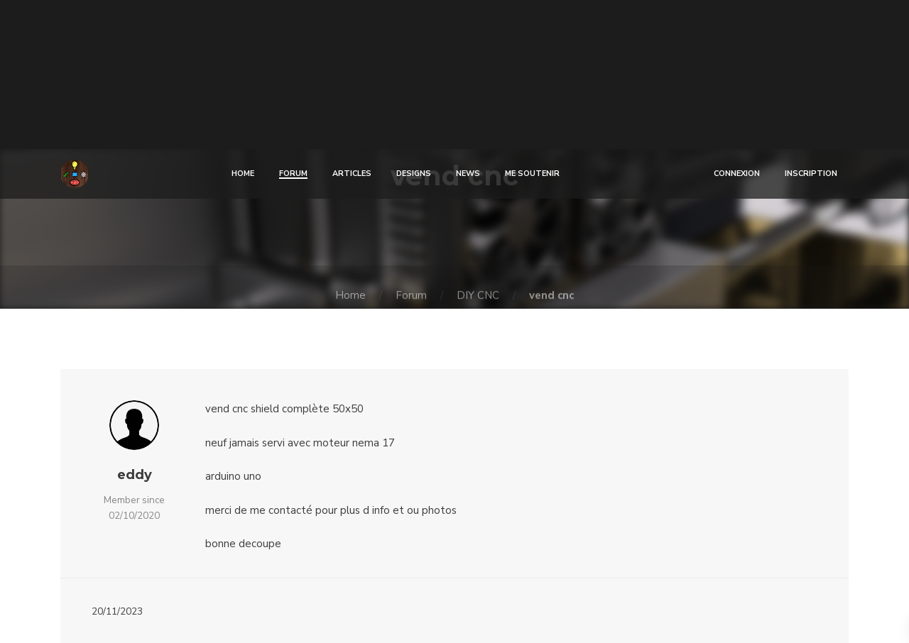

--- FILE ---
content_type: text/html; charset=UTF-8
request_url: https://createforcuriosity.com/en/forum/topic/EXq4KG8R
body_size: 4846
content:
<!DOCTYPE html>
<html lang="fr">
<head>
    <!-- Global site tag (gtag.js) - Google Analytics -->
    <script async src="https://www.googletagmanager.com/gtag/js?id=UA-148097044-2"></script>
    <script>
    window.dataLayer = window.dataLayer || [];
    function gtag(){dataLayer.push(arguments);}
    gtag('js', new Date());

    gtag('config', 'UA-148097044-2');
    </script>

    <meta charset="utf-8">
    <meta http-equiv="X-UA-Compatible" content="IE=edge">

    <title>Create For Curiosity</title>

    <meta name="description" content="Create for Curiosity">
    <meta name="keywords" content="cnc, diy, cnc diy, 3d print, 3d printed cnc">
    <meta name="author" content="topsie">

    <link rel="icon" type="image/png" href="https://createforcuriosity.com/img/logo_create_for_curiosity.jpg">

    <meta name="viewport" content="width=device-width, initial-scale=1">

    <!-- START: Styles -->

    <!-- Google Fonts -->
    <link href="https://fonts.googleapis.com/css?family=Montserrat:400,700%7cNunito+Sans:400,400i,700" rel="stylesheet">
    <link href="https://fonts.googleapis.com/css2?family=Mr+Dafoe&display=swap" rel="stylesheet">

    <!-- Bootstrap -->
    <link rel="stylesheet" href="https://createforcuriosity.com/khaki_theme/assets/vendor/bootstrap/dist/css/bootstrap.min.css">

    <!-- FontAwesome -->
    <script defer src="https://createforcuriosity.com/khaki_theme/assets/vendor/fontawesome-free/js/all.js"></script>
    <script defer src="https://createforcuriosity.com/khaki_theme/assets/vendor/fontawesome-free/js/v4-shims.js"></script>

    <!-- IonIcons -->
    <link rel="stylesheet" href="https://createforcuriosity.com/khaki_theme/assets/vendor/ionicons/dist/css/ionicons.min.css">

    <!-- Revolution Slider -->
    <link rel="stylesheet" href="https://createforcuriosity.com/khaki_theme/assets/vendor/revolution/css/settings.css">
    <link rel="stylesheet" href="https://createforcuriosity.com/khaki_theme/assets/vendor/revolution/css/layers.css">
    <link rel="stylesheet" href="https://createforcuriosity.com/khaki_theme/assets/vendor/revolution/css/navigation.css">

    <!-- Flickity -->
    <link rel="stylesheet" href="https://createforcuriosity.com/khaki_theme/assets/vendor/flickity/dist/flickity.min.css">

    <!-- Photoswipe -->
    <link rel="stylesheet" href="https://createforcuriosity.com/khaki_theme/assets/vendor/photoswipe/dist/photoswipe.css">
    <link rel="stylesheet" href="https://createforcuriosity.com/khaki_theme/assets/vendor/photoswipe/dist/default-skin/default-skin.css">

    <!-- DateTimePicker -->
    <link rel="stylesheet" href="https://createforcuriosity.com/khaki_theme/assets/vendor/jquery-datetimepicker/build/jquery.datetimepicker.min.css">

    <!-- Summernote -->
    <link rel="stylesheet" href="https://createforcuriosity.com/khaki_theme/assets/vendor/summernote/dist/summernote-bs4.css">

    <!-- Trumbowyg -->
    <link rel="stylesheet" href="https://cdnjs.cloudflare.com/ajax/libs/Trumbowyg/2.20.0/ui/trumbowyg.min.css">
    <link rel="stylesheet" href="https://cdnjs.cloudflare.com/ajax/libs/Trumbowyg/2.21.0/plugins/emoji/ui/trumbowyg.emoji.min.css">
    
    <script src="https://www.google.com/recaptcha/api.js?" async defer></script>


    <!-- Khaki -->
    <link rel="stylesheet" href="https://createforcuriosity.com/khaki_theme/assets/css/khaki.css">

    <!-- Custom Styles -->
    <link rel="stylesheet" href="https://createforcuriosity.com/khaki_theme/assets/css/custom.css">
    
    <!-- END: Styles -->

    <!-- jQuery -->
    <script src="https://createforcuriosity.com/khaki_theme/assets/vendor/jquery/dist/jquery.min.js"></script>

    <!-- Slim -->
    <link rel="stylesheet" href="https://createforcuriosity.com/css/slim.min.css">
       
</head>
<body>

        

    
    <!--
        START: Share Place

        Additional Classes:
            .nk-share-place-light
    -->
    <div class="nk-share-place">
        <div>
            <div class="container">
                <div class="nk-share-icons" data-url="https://google.com/">
                    <div class="plusone nk-share-icon" title="Share page on Google+">
                        <span class="fab fa-google-plus"></span>
                    </div>
                    <div class="facebook nk-share-icon" title="Share page on Facebook">
                        <span class="fab fa-facebook"></span>
                    </div>
                    <div class="twitter nk-share-icon" title="Share page on Twitter">
                        <span class="fab fa-twitter"></span>
                    </div>
                    <div class="pinterest nk-share-icon" title="Share page on Pinterest">
                        <span class="fab fa-pinterest"></span>
                    </div>
                </div>
            </div>
        </div>
    </div>
    <!-- END: Share Place -->

        
        
            



    <!--
        Additional Classes:
            .nk-header-opaque
    -->
    <header class="nk-header">

        
        
        <!--
            START: Top Contacts

            Additional Classes:
                .nk-contacts-top-light
                .nk-contacts-top-transparent
                .nk-contacts-top-blur
        -->
        <div class="nk-contacts-top .nk-contacts-top-light nk-contacts-top-blur">
            <div class="container">
                <div class="nk-contacts-left">
                    <div class="nk-navbar">
                        <ul class="nk-nav">
                            <li class="nk-drop-item">
                                                                    <a href=""><img height="20" src="https://createforcuriosity.com/img/flags/fr.png"/></a>
                                    <ul class="dropdown">
                                        <li><a href="https://createforcuriosity.com/en/language/en"><img height="20" src="https://createforcuriosity.com/img/flags/en.png"/></a></li>
                                    </ul>
                                
                                                        

                            </li>
                            <li><a href="mailto:createforcuriosity@gmail.com"><span class="nk-contact-icon"><i class="ion-ios-mail"></i></span> createforcuriosity@gmail.com</a></li>
                        </ul>
                    </div>
                </div>
                <div class="nk-contacts-right">
                    <div class="nk-navbar">
                        <ul class="nk-nav">
                            <li class="single-icon"><a href="https://www.youtube.com/channel/UC1n4rLI-myH5Y4OKrAkba_A" target="_blank" class="nk-contact-icon no-link-effect"><span class="fab fa-youtube"></span></a></li>
                            <li class="single-icon"><a href="https://www.instagram.com/createforcuriosity/" target="_blank" class="nk-contact-icon no-link-effect"><span class="fab fa-instagram"></span></a></li>
                        </ul>
                    </div>
                </div>
            </div>
        </div>
        <!-- END: Top Contacts -->

        

        <!--
            START: Navbar

            Additional Classes:
                .nk-navbar-sticky
                .nk-navbar-transparent
                .nk-navbar-autohide
                .nk-navbar-light
                .nk-navbar-blur
                .nk-navbar-no-link-effect
        -->
        <nav class="nk-navbar nk-navbar-top nk-navbar-sticky nk-navbar-transparent .nk-navbar-light">
            <div class="container">
                <div class="nk-nav-table">
                    
                    <a href="https://createforcuriosity.com/en/home" class="nk-nav-logo">
                        <img src="https://createforcuriosity.com/img/logo_create_for_curiosity.jpg" alt="" width="40" style="border-radius:50%">
                    </a>
                    
                    <ul class="nk-nav nk-nav-center d-none d-lg-table-cell" data-nav-mobile="#nk-nav-mobile">
                        
                                                    <li>
                                                    <a href="https://createforcuriosity.com/en/home">Home</a>
                        </li>
                                                    <li class="active">
                                                    <a href="https://createforcuriosity.com/en/forum">Forum</a>
                        </li>
                                                    <li>
                                                    <a href="https://createforcuriosity.com/en/articles">Articles</a>
                        </li>
                                                    <li>
                                                    <a href="https://createforcuriosity.com/en/designs">Designs</a>
                        </li>
                                                    <li>
                                                    <a href="https://createforcuriosity.com/en/news">News</a>
                        </li>
                                                    <li>
                                                    <a href="https://createforcuriosity.com/en/supportme">Me Soutenir</a>
                        </li>
                    </ul>
                    <ul class="nk-nav nk-nav-right nk-nav-icons">
                                                
                                                <li>
                            <a href="https://createforcuriosity.com/en/login">
                                Connexion
                            </a>
                        </li>
                        
                        <li>
                            <a href="https://createforcuriosity.com/en/register">
                                Inscription
                            </a>                        
                        </li>
                        
                        <li class="single-icon d-lg-none">
                            <a href="#" class="no-link-effect" data-nav-toggle="#nk-nav-mobile">
                                <span class="nk-icon-burger">
                                    <span class="nk-t-1"></span>
                                    <span class="nk-t-2"></span>
                                    <span class="nk-t-3"></span>
                                </span>
                            </a>
                        </li>
                    </ul>
                </div>
            </div>
        </nav>
        <!-- END: Navbar -->

    </header>



    <!--
        START: Navbar Mobile

        Additional Classes:
            .nk-navbar-left-side
            .nk-navbar-right-side
            .nk-navbar-lg
            .nk-navbar-overlay-content
            .nk-navbar-light
            .nk-navbar-blur
            .nk-navbar-no-link-effect
    -->
    <div id="nk-nav-mobile" class="nk-navbar nk-navbar-side nk-navbar-right-side nk-navbar-overlay-content nk-navbar-blur d-lg-none">
        <div class="nano">
            <div class="nano-content">
                <div class="nk-nav-table">
                    <div class="nk-nav-row">
                        <a href="https://createforcuriosity.com/en/home" class="nk-nav-logo">
                            <img src="https://createforcuriosity.com/img/logo_create_for_curiosity.jpg" alt="" style="border-radius:50%" width="70"/>
                        </a>
                    </div>
                    <div class="nk-nav-row nk-nav-row-full nk-nav-row-top">
                        <div class="nk-navbar-mobile-content">
                            <ul class="nk-nav">
                                <!-- Here will be inserted menu from [data-mobile-menu="#nk-nav-mobile"] -->
                            </ul>
                        </div>
                    </div>
                    <div class="nk-nav-row">
                        <div class="nk-widget-social">
                            <ul>
                                <li><a href="#" class="no-link-effect"><i class="fab fa-twitter"></i></a></li>
                                <li><a href="#" class="no-link-effect"><i class="fab fa-instagram"></i></a></li>
                                <li><a href="#" class="no-link-effect"><i class="fab fa-dribbble"></i></a></li>
                                <li><a href="#" class="no-link-effect"><i class="fab fa-pinterest"></i></a></li>
                            </ul>
                            <footer>
                                <a href="http://nkdev.info" target="_blank">nK</a> &copy; 2018. All rights reserved
                            </footer>
                        </div>
                    </div>
                </div>
            </div>
        </div>
    </div>
    <!-- END: Navbar Mobile -->
   

    <div class="nk-main ">
        
        <!-- Page Content -->
        <!-- START: Header Title -->
<!--
    Additional Classes:
        .nk-header-title-sm
        .nk-header-title-md
        .nk-header-title-lg
        .nk-header-title-xl
        .nk-header-title-full
        .nk-header-title-parallax
        .nk-header-title-parallax-opacity
        .nk-header-title-parallax-blur
-->
<div class="nk-header-title nk-header-title-sm nk-header-title-parallax nk-header-title-parallax-opacity nk-header-title-parallax-blur">
    <div class="bg-image">
        <img class="jarallax-img" src="https://createforcuriosity.com/khaki_theme/assets/images/image-8.png" alt="">
    </div>
    <div class="nk-header-table">
        <div class="nk-header-table-cell">
            <div class="container">
                <h2 class="nk-title h1">vend cnc</h2>
            </div>
        </div>
    </div>

    <div class="nk-header-text-bottom">
        <div class="nk-breadcrumbs text-center">
            <ul>
                <li><a href="https://createforcuriosity.com/en/home">Home</a></li>
                <li><a href="https://createforcuriosity.com/en/forum">Forum</a></li>
                <li><a href="https://createforcuriosity.com/en/forum/jAMjxqD3">DIY CNC</a></li>
                <li><span><b>vend cnc</b></span></li>
            </ul>
        </div>
    </div>
    
</div>
<!-- END: Header Title -->

<div class="nk-gap-2"></div>

<div class="container">
        <!-- START: Pagination -->
        <div class="nk-pagination nk-pagination-center">
            <nav>
                
            </nav>
        </div>
        <!-- END: Pagination -->

        <div class="nk-gap"></div>

        <!-- START: Forums List -->
        <ul class="nk-forum nk-forum-topic">
                        <li>
                <div class="nk-forum-topic-author">
                                            <img src="https://createforcuriosity.com/img/default/user.png" alt="">
                                        <div class="nk-forum-topic-author-name" title="eddy">
                        <a href="#">eddy</a>
                    </div>
                    <div class="nk-forum-topic-author-role"></div>
                    <div class="nk-forum-topic-author-since">
                        Member since 02/10/2020
                    </div>
                </div>
                <div class="nk-forum-topic-content">
                    <p>vend cnc shield complète 50x50</p><p>neuf jamais servi avec moteur nema 17</p><p>arduino uno&nbsp;</p><p>merci de me contacté pour plus d info et ou photos</p><p>bonne decoupe&nbsp;</p>
                </div>
                <div class="nk-forum-topic-footer">
                    <span class="nk-forum-topic-date">20/11/2023</span>

                    <!--<span class="nk-forum-action-btn">
                        <a href="#forum-reply" class="nk-anchor"><span class="fa fa-reply"></span> Reply</a>
                    </span>-->

                                                        </div>
            </li>
                    </ul>
        <!-- END: Forums List -->

        <div class="nk-gap-2"></div>

        <!-- START: Pagination -->
        <div class="nk-pagination nk-pagination-center">
            <nav>
                
            </nav>
        </div>
        <!-- END: Pagination -->
                    <!-- START: Info Box 2 -->
            <div class="nk-info-box bg-main-3">
                <div class="nk-info-box-icon">
                    <i class="ion-ios-brush"></i>
                </div>
                Please login to reply.
            </div>
            <!-- END: Info Box 2 -->
        </div>

<div class="nk-gap-4"></div>

<!-- START: Modal -->
<div id="myModal" class="modal nk-modal fade" tabindex="-1" role="dialog" aria-labelledby="myModalLabel" aria-hidden="true">
    <div class="modal-dialog" role="document">
        <div class="modal-content">

            <div class="modal-header">
                <h4 class="modal-title nk-title" id="myModalLabel">Confirmation</h4>
                <button type="button" class="close" data-dismiss="modal" aria-label="Close">
                    <span class="ion-md-close"></span>
                </button>
            </div>
            <div class="modal-body">
                <p>Are you sure to delete this post ?</p>
            </div>
            <div class="modal-footer">
                <button type="button" class="btn btn-secondary" data-dismiss="modal">Cancel</button>
            </div>

        </div><!-- /.modal-content -->
    </div><!-- /.modal-dialog -->
</div>
<!-- END: Modal -->

 

        <!-- START: Footer -->
        <!--
            Additional Classes:
                .nk-footer-parallax
                .nk-footer-parallax-opacity
                .nk-footer-parallax-blur
        -->
        <footer class="nk-footer nk-footer-parallax nk-footer-parallax-opacity nk-footer-parallax-blur">
            
            <div class="bg-image">
                <img class="jarallax-img" src="https://createforcuriosity.com/khaki_theme/assets/images/bg-footer.png" alt="">
            </div>
            <div class="container">
                <div class="nk-gap-4"></div>

                <div class="nk-widget-social-2">
                    <a href="https://www.youtube.com/channel/UC1n4rLI-myH5Y4OKrAkba_A" target="_blank">
                        <i class="icon fab fa-youtube"></i>
                        <span class="h5">Youtube</span>
                    </a>
                    <a href="https://www.instagram.com/createforcuriosity/" target="_blank">
                        <i class="icon fab fa-instagram"></i>
                        <span class="h5">Instagram</span>
                    </a>
                </div>
                <div class="nk-gap-4"></div>
            </div>

        </footer>
        <!-- END: Footer -->
    </div>

    <!--
        START: Side Buttons
            .nk-side-buttons-visible
    -->
    <div class="nk-side-buttons nk-side-buttons-visible">
        <ul>
            <li><span class="nk-scroll-top"><span class="ion-ios-arrow-up"></span></span></li>
        </ul>
    </div>
    <!-- END: Side Buttons -->

    <!-- START: Scripts -->

    <!-- Object Fit Polyfill -->
    <script src="https://createforcuriosity.com/khaki_theme/assets/vendor/object-fit-images/dist/ofi.min.js"></script>

    <!-- GSAP -->
    <script src="https://createforcuriosity.com/khaki_theme/assets/vendor/gsap/src/minified/TweenMax.min.js"></script>
    <script src="https://createforcuriosity.com/khaki_theme/assets/vendor/gsap/src/minified/plugins/ScrollToPlugin.min.js"></script>

    <!-- Popper.js -->
    <script src="https://createforcuriosity.com/khaki_theme/assets/vendor/popper.js/dist/umd/popper.min.js"></script>

    <!-- Bootstrap -->
    <script src="https://createforcuriosity.com/khaki_theme/assets/vendor/bootstrap/dist/js/bootstrap.min.js"></script>

    <!-- Sticky Kit -->
    <script src="https://createforcuriosity.com/khaki_theme/assets/vendor/sticky-kit/dist/sticky-kit.min.js"></script>

    <!-- Jarallax -->
    <script src="https://createforcuriosity.com/khaki_theme/assets/vendor/jarallax/dist/jarallax.min.js"></script>
    <script src="https://createforcuriosity.com/khaki_theme/assets/vendor/jarallax/dist/jarallax-video.min.js"></script>

    <!-- imagesLoaded -->
    <script src="https://createforcuriosity.com/khaki_theme/assets/vendor/imagesloaded/imagesloaded.pkgd.min.js"></script>

    <!-- Flickity -->
    <script src="https://createforcuriosity.com/khaki_theme/assets/vendor/flickity/dist/flickity.pkgd.min.js"></script>

    <!-- Isotope -->
    <script src="https://createforcuriosity.com/khaki_theme/assets/vendor/isotope-layout/dist/isotope.pkgd.min.js"></script>

    <!-- Photoswipe -->
    <script src="https://createforcuriosity.com/khaki_theme/assets/vendor/photoswipe/dist/photoswipe.min.js"></script>
    <script src="https://createforcuriosity.com/khaki_theme/assets/vendor/photoswipe/dist/photoswipe-ui-default.min.js"></script>

    <!-- Typed.js -->
    <script src="https://createforcuriosity.com/khaki_theme/assets/vendor/typed.js/lib/typed.min.js"></script>

    <!-- Jquery Form -->
    <script src="https://createforcuriosity.com/khaki_theme/assets/vendor/jquery-form/dist/jquery.form.min.js"></script>

    <!-- Jquery Validation -->
    <script src="https://createforcuriosity.com/khaki_theme/assets/vendor/jquery-validation/dist/jquery.validate.min.js"></script>

    <!-- Jquery Countdown + Moment -->
    <script src="https://createforcuriosity.com/khaki_theme/assets/vendor/jquery-countdown/dist/jquery.countdown.min.js"></script>
    <script src="https://createforcuriosity.com/khaki_theme/assets/vendor/moment/min/moment.min.js"></script>
    <script src="https://createforcuriosity.com/khaki_theme/assets/vendor/moment-timezone/builds/moment-timezone-with-data.min.js"></script>

    <!-- Hammer.js -->
    <script src="https://createforcuriosity.com/khaki_theme/assets/vendor/hammerjs/hammer.min.js"></script>

    <!-- NanoSroller -->
    <script src="https://createforcuriosity.com/khaki_theme/assets/vendor/nanoscroller/bin/javascripts/jquery.nanoscroller.js"></script>

    <!-- SoundManager2 -->
    <script src="https://createforcuriosity.com/khaki_theme/assets/vendor/soundmanager2/script/soundmanager2-nodebug-jsmin.js"></script>

    <!-- DateTimePicker -->
    <script src="https://createforcuriosity.com/khaki_theme/assets/vendor/jquery-datetimepicker/build/jquery.datetimepicker.full.min.js"></script>

    <!-- Revolution Slider -->
    <script src="https://createforcuriosity.com/khaki_theme/assets/vendor/revolution/js/jquery.themepunch.tools.min.js"></script>
    <script src="https://createforcuriosity.com/khaki_theme/assets/vendor/revolution/js/jquery.themepunch.revolution.min.js"></script>
    <script src="https://createforcuriosity.com/khaki_theme/assets/vendor/revolution/js/extensions/revolution.extension.video.min.js"></script>
    <script src="https://createforcuriosity.com/khaki_theme/assets/vendor/revolution/js/extensions/revolution.extension.carousel.min.js"></script>
    <script src="https://createforcuriosity.com/khaki_theme/assets/vendor/revolution/js/extensions/revolution.extension.navigation.min.js"></script>

    <!-- Keymaster -->
    <script src="https://createforcuriosity.com/khaki_theme/assets/vendor/keymaster/keymaster.js"></script>

    <!-- Social Likes -->
    <script src="https://createforcuriosity.com/khaki_theme/assets/vendor/social-likes/dist/social-likes.min.js"></script>

    <!-- Summernote -->
    <script src="https://createforcuriosity.com/khaki_theme/assets/vendor/summernote/dist/summernote-bs4.min.js"></script>

    <!-- Trumbowyg -->
    <script src="https://cdnjs.cloudflare.com/ajax/libs/Trumbowyg/2.21.0/trumbowyg.min.js"></script>
    <script src="https://cdnjs.cloudflare.com/ajax/libs/Trumbowyg/2.21.0/plugins/emoji/trumbowyg.emoji.min.js"></script>
    <script src="https://cdnjs.cloudflare.com/ajax/libs/Trumbowyg/2.21.0/plugins/cleanpaste/trumbowyg.cleanpaste.min.js"></script>

    <!-- Khaki -->
    <script src="https://createforcuriosity.com/khaki_theme/assets/js/khaki.min.js"></script>
    <script src="https://createforcuriosity.com/khaki_theme/assets/js/khaki-init.js"></script>
    
    <!-- Slim -->
    <script src="https://createforcuriosity.com/js/slim.kickstart.min.js"></script>

    
    <!-- END: Scripts -->

        <script>
        $(function() {
            $('#message').trumbowyg({
                tagsToRemove: ['sup', 'sub'],
                btns: [
                    ['viewHTML'],
                    ['undo', 'redo'], // Only supported in Blink browsers
                    ['formatting'],
                    ['strong', 'em', 'del'],
                    ['link'],
                    ['insertImage'],
                    ['justifyLeft', 'justifyCenter', 'justifyRight', 'justifyFull'],
                    ['unorderedList', 'orderedList'],
                    ['horizontalRule'],
                    ['removeformat'],
                    ['emoji'],
                    ['fullscreen']
                ]
            });

            $('.delete-button').click(function(e){
                e.preventDefault();
                console.log("tristoune "+this.dataset.postid);
                var deleteForm = "<button type=\"button\" class=\"btn btn-secondary\" data-dismiss=\"modal\">Cancel</button><form class=\"nk-form\" method=\"POST\" action=\"https://createforcuriosity.com/en/forum/post/delete\"><input type=\"hidden\" name=\"_token\" value=\"4NOGJKdvYZHNOUJRuAU0oW6Npc53TOakmCRyCvSR\"><input id=\"post_id\" type=\"hidden\" name=\"post_id\" value=\""+this.dataset.postid+"\"><button type=\"submit\" class=\"btn btn-success\">Delete</button></form>";
                $(".modal-footer").html(deleteForm);     
                $('#myModal').modal('show');
            });

                            $([document.documentElement, document.body]).animate({
                    scrollTop: $(".nk-forum-topic>li:last-child").offset().top - $(".nk-forum-topic>li:last-child").height()
                }, 200);
            
            
        });

    </script>
</body>

</html>


--- FILE ---
content_type: text/css
request_url: https://createforcuriosity.com/khaki_theme/assets/css/khaki.css
body_size: 40444
content:
/*!-----------------------------------------------------------------
    Name: Khaki - HTML Multipurpose Bootstrap 4 Template
    Version: 2.0.1
    Author: nK
    Website: https://nkdev.info/
    Purchase: https://themeforest.net/item/khaki-multiconcept-bootstrap-4-html-template/16826910?ref=_nK
    Support: https://nk.ticksy.com/
    License: You must have a valid license purchased only from ThemeForest (the above link) in order to legally use the theme for your project.
    Copyright 2020.
-------------------------------------------------------------------*/
    /*------------------------------------------------------------------
  [Typography]

  Body:     15px/1.7 Nunito Sans, sans-serif;
  Headings: Montserrat, sans-serif

  Note: Most of font sizes are relative to the base font size (rem)
 -------------------------------------------------------------------*/
/*------------------------------------------------------------------
  [Color codes]

  Main 1:    #c18d8d
  Main 2:    #8c9176
  Main 3:    #7d88ab
  Main 4:    #77b0b3
  Main 5:    #bea175

  Dark 1:    #1c1c1c
  Dark 2:    #262626
  Dark 3:    #303030
  Dark 4:    #3b3b3b

  Gray 1:    #fafafa
  Gray 2:    #f7f7f7
  Gray 3:    whitesmoke
  Gray 4:    #f2f2f2

  Bootstrap Primary:  #0275d8
  Bootstrap Success:  #5cb85c
  Bootstrap Info:     #5bc0de
  Bootstrap Warning:  #f0ad4e
  Bootstrap Danger:   #d9534f
 -------------------------------------------------------------------*/
/*------------------------------------------------------------------
  [Table of contents]
  
  1. Base
  2. Typography
  3. Bootstrap
  4. Helpers
  5. Page Border
  6. Share Place
  7. Navbar
  8. Navbar Side
  9. Navbar Full
  10. Search
  11. Header Title
  12. Footer
  13. Side Buttons
  14. Quick View
  15. Page Nav
  16. Widgets
  17. Elements
    - Element Buttons
    - Element Progress
    - Element Tabs
    - Element Accordion
    - Element Icon Boxes
    - Element Content Boxes
    - Element Counters
    - Element Dividers
    - Element Dropcaps
    - Element Pagination
    - Element Breadcrumbs
    - Element Pricing
    - Element Testimonials
    - Element Blockquotes
    - Element Info Boxes
    - Element Carousels
    - Element Image Boxes
    - Element Video
    - Element Gif
    - Element Forms
    - Element Audio Player
    - Element Countdown
    - Element Text Typed
    - Element Link Effects
    - Element Icons
    - Element Isotope
    - Element Action Like
  18. Full Page
  19. Portfolio
  20. Blog
  21. Store
  22. Forum
  23. Events
  24. Documentation
  25. Plugins
    - Plugin NanoScroller
    - Plugin DateTimePicker
 -------------------------------------------------------------------*/
/*------------------------------------------------------------------

  Base

 -------------------------------------------------------------------*/
body {
    color: #3b3b3b;
    background-color: #1c1c1c;
}

.nk-main {
    overflow: hidden;
    background-color: #fff;
}

body.nk-page-boxed {
    max-width: 1200px;
    margin: 0 auto;
}

a {
    color: #c18d8d;
}

a:focus,
a:hover {
    color: #af6c6c;
}

::-moz-selection {
    color: #fff;
    background-color: #3b3b3b;
}

::selection {
    color: #fff;
    background-color: #3b3b3b;
}

.nk-block {
    position: relative;
    display: block;
    overflow: hidden;
    z-index: 1;
}

.nk-block::after, .nk-block::before {
    content: "";
    display: table;
    clear: both;
}

.bg-image,
.bg-video {
    position: absolute;
    top: -30px;
    right: -30px;
    bottom: -30px;
    left: -30px;
    background-position: 50% 50%;
    background-size: cover;
    z-index: -1;
}

.bg-image > div,
.bg-video > div {
    position: absolute;
    top: 0;
    right: 0;
    bottom: 0;
    left: 0;
    background-position: 50% 50%;
    background-size: cover;
}

.bg-image img,
.bg-video img {
    position: absolute;
    top: 0;
    left: 0;
    width: 100%;
    height: 100%;
    font-family: "object-fit: cover;";
    z-index: -1;
    -o-object-fit: cover;
       object-fit: cover;
}

.bg-video {
    top: 0;
    right: 0;
    bottom: 0;
    left: 0;
}

.bg-image-row,
.bg-video-row,
.bg-map-row {
    position: absolute;
    top: 0;
    right: 0;
    bottom: 0;
    left: 0;
    z-index: -1;
}

.bg-image-row > div,
.bg-video-row > div,
.bg-map-row > div {
    height: 100%;
    overflow: hidden;
}

@media (max-width: 991px) {
    .bg-image-row,
    .bg-video-row,
    .bg-map-row {
        position: relative;
    }
    .bg-image-row > div,
    .bg-video-row > div,
    .bg-map-row > div {
        padding-top: 56.25%;
    }
    .bg-image-row > div > div,
    .bg-video-row > div > div,
    .bg-map-row > div > div {
        position: absolute;
        top: 0;
        right: 0;
        bottom: 0;
        left: 0;
    }
}

.bg-map-row {
    z-index: auto;
}

.bg-map-row .nk-gmaps {
    height: 100%;
    z-index: 1;
}

@media (max-width: 991px) {
    .bg-map-row {
        position: relative;
    }
    .bg-map-row > div {
        padding-top: 0;
    }
    .bg-map-row > div > div {
        position: relative;
    }
    .bg-map-row .nk-gmaps {
        height: 300px;
    }
    .bg-map-row .nk-gmaps-sm {
        height: 250px;
    }
    .bg-map-row .nk-gmaps-md {
        height: 450px;
    }
    .bg-map-row .nk-gmaps-lg {
        height: 550px;
    }
    .bg-map-row .nk-gmaps-full {
        height: 700px;
        height: 100vh;
        min-height: 700px;
    }
}

.bg-color {
    position: absolute;
    top: 0;
    right: 0;
    bottom: 0;
    left: 0;
    background-color: #1c1c1c;
    z-index: -1;
}

.nk-gap,
.nk-gap-1,
.nk-gap-2,
.nk-gap-3,
.nk-gap-4,
.nk-gap-5,
.nk-gap-6 {
    display: block;
    height: 20px;
}

.nk-gap::after, .nk-gap::before,
.nk-gap-1::after,
.nk-gap-1::before,
.nk-gap-2::after,
.nk-gap-2::before,
.nk-gap-3::after,
.nk-gap-3::before,
.nk-gap-4::after,
.nk-gap-4::before,
.nk-gap-5::after,
.nk-gap-5::before,
.nk-gap-6::after,
.nk-gap-6::before {
    content: "";
    display: table;
    clear: both;
}

.nk-gap-1 {
    height: 30px;
}

.nk-gap-2 {
    height: 40px;
}

.nk-gap-3 {
    height: 60px;
}

.nk-gap-4 {
    height: 80px;
}

.nk-gap-5 {
    height: 100px;
}

.nk-gap-6 {
    height: 120px;
}

.nk-body-scrollbar-measure {
    position: absolute;
    top: -9999px;
    width: 50px;
    height: 50px;
    overflow: scroll;
}

.nk-gmaps {
    width: 100%;
    height: 300px;
}

.nk-gmaps-sm {
    height: 250px;
}

.nk-gmaps-md {
    height: 450px;
}

.nk-gmaps-lg {
    height: 550px;
}

.nk-gmaps-full {
    height: 700px;
    height: 100vh;
    min-height: 700px;
}

.nk-badge {
    display: inline-block;
    min-width: 15px;
    height: 15px;
    padding: 0 4px;
    font-size: 10px;
    line-height: 15px;
    color: #1c1c1c;
    text-align: center;
    background-color: #fff;
    border-radius: 7.5px;
}

.nk-navbar li > .nk-badge {
    position: absolute;
    top: 0;
    right: 5px;
    color: #542e2e;
    background-color: #c18d8d;
}

.nk-scroll-top {
    cursor: pointer;
}

pre {
    position: relative;
    max-height: 500px;
    padding: 25px;
    line-height: 1.3;
    color: #fff;
    background-color: #303030;
}

pre .tag {
    display: inline-block;
    padding: 0;
    font-size: inherit;
    font-weight: inherit;
    line-height: inherit;
    text-align: inherit;
    white-space: inherit;
    vertical-align: inherit;
    border-radius: 0;
}

pre[class*="language-"] {
    margin: 0;
}

/*  DEPRECATED, added for back compatibility */
.nk-vertical-center,
.nk-vertical-bottom,
.nk-vertical-top {
    display: table;
    width: 100%;
    height: 100%;
}

.nk-vertical-center > div,
.nk-vertical-bottom > div,
.nk-vertical-top > div {
    display: table-cell;
    vertical-align: middle;
}

.nk-vertical-bottom > div {
    vertical-align: bottom;
}

.nk-vertical-top > div {
    vertical-align: top;
}

.row.no-gap {
    margin-right: 0;
    margin-left: 0;
}

.row.no-gap > [class*="col-"] {
    padding-right: 0;
    padding-left: 0;
}

.text-xs-center {
    text-align: center;
}

.text-xs-left {
    text-align: left;
}

.text-xs-right {
    text-align: right;
}

.pull-xs-right {
    float: right;
}

.pull-xs-left {
    float: left;
}

.pull-xs-none {
    float: none;
}

/*------------------------------------------------------------------

  Typography

 -------------------------------------------------------------------*/
html {
    font-size: 15px;
}

body {
    font-family: "Nunito Sans", sans-serif;
    line-height: 1.7;
    -webkit-font-smoothing: antialiased;
    -moz-osx-font-smoothing: grayscale;
    word-wrap: break-word;
}

p {
    margin-bottom: 1.5rem;
}

b,
strong {
    font-weight: 600;
}

/* headings */
h1,
h2,
h3,
h4,
h5,
h6,
.h1,
.h2,
.h3,
.h4,
.h5,
.h6 {
    margin-bottom: 1rem;
    font-family: "Montserrat", sans-serif;
    font-weight: 600;
}

.display-1,
.display-2,
.display-3,
.display-4 {
    font-family: "Montserrat", sans-serif;
    font-weight: 600;
}

.display-1 {
    font-size: 4.7rem;
}

.display-2 {
    font-size: 4.2rem;
}

.display-3 {
    font-size: 3.7rem;
}

.display-4 {
    font-size: 3.2rem;
}

/* Title */
.nk-title {
    position: relative;
    z-index: 1;
}

/* Sub Title */
.nk-sub-title {
    position: relative;
    font-family: "Nunito Sans", sans-serif;
    font-size: 1.1rem;
    font-style: italic;
    font-weight: 400;
    line-height: inherit;
    color: #c18d8d;
    z-index: 1;
}

.nk-title + .nk-sub-title {
    margin-top: -10px;
}

/* Back title */
.nk-title-back {
    margin-bottom: 0;
    font-size: 6rem;
    color: inherit;
    opacity: .1;
}

.nk-title-back + * {
    position: relative;
    margin-top: -40px;
}

.nk-title-back + .nk-sub-title {
    margin-top: -50px;
}

/* Title Separator */
.nk-title-sep {
    display: block;
    margin: 30px auto;
    line-height: 0;
    color: inherit;
}

.nk-title-sep::after {
    content: "";
    display: inline-block;
    width: 80%;
    max-width: 80px;
    vertical-align: middle;
    border-bottom: 1px dotted;
    opacity: .4;
}

.nk-title-sep-icon {
    display: block;
    margin: 30px auto;
    line-height: 0;
    color: inherit;
}

.nk-title-sep-icon .icon {
    font-size: 1.9rem;
    vertical-align: middle;
}

.nk-title-sep-icon::before, .nk-title-sep-icon::after {
    content: "";
    display: inline-block;
    width: 60px;
    vertical-align: middle;
    border-bottom: 1px dotted;
    opacity: .4;
}

.nk-title-sep-icon::before {
    margin-right: 20px;
}

.nk-title-sep-icon::after {
    margin-left: 20px;
}

/* mega menu titles */
.nk-mega-item > .dropdown > ul li > label {
    font-family: "Montserrat", sans-serif;
    font-weight: 600;
}

/*------------------------------------------------------------------

  Bootstrap

 -------------------------------------------------------------------*/
.nk-sidebar-sticky-parent {
    display: -webkit-box;
    display: -ms-flexbox;
    display: flex;
    -webkit-box-orient: vertical;
    -webkit-box-direction: normal;
        -ms-flex-direction: column;
            flex-direction: column;
}

.nk-sidebar-sticky-parent > .nk-sidebar {
    -webkit-box-flex: 1;
        -ms-flex: 1;
            flex: 1;
}

.row.vertical-gap > [class*="col-"] {
    padding-top: 30px;
}

.row.vertical-gap {
    margin-top: -30px;
}

.row.sm-gap {
    margin-right: -7.5px;
    margin-left: -7.5px;
}

.row.sm-gap > [class*="col-"] {
    padding-right: 7.5px;
    padding-left: 7.5px;
}

.row.sm-gap.vertical-gap > [class*="col-"] {
    padding-top: 15px;
}

.row.sm-gap.vertical-gap {
    margin-top: -15px;
}

.row.md-gap {
    margin-right: -22.5px;
    margin-left: -22.5px;
}

.row.md-gap > [class*="col-"] {
    padding-right: 22.5px;
    padding-left: 22.5px;
}

.row.md-gap.vertical-gap > [class*="col-"] {
    padding-top: 45px;
}

.row.md-gap.vertical-gap {
    margin-top: -45px;
}

.row.lg-gap {
    margin-right: -30px;
    margin-left: -30px;
}

.row.lg-gap > [class*="col-"] {
    padding-right: 30px;
    padding-left: 30px;
}

.row.lg-gap.vertical-gap > [class*="col-"] {
    padding-top: 65px;
}

.row.lg-gap.vertical-gap {
    margin-top: -65px;
}

.thead-default th {
    color: #3b3b3b;
    background-color: #f7f7f7;
}

.table thead th,
.table td,
.table th {
    border-color: #f2f2f2;
}

.nk-modal .modal-content {
    border: none;
    border-radius: 0;
}

.nk-modal .modal-header,
.nk-modal .modal-footer {
    padding: 25px 30px;
    border-top-color: #f3f3f3;
    border-bottom-color: #f3f3f3;
}

.nk-modal .modal-header .close,
.nk-modal .modal-footer .close {
    position: relative;
    margin-top: -11px;
    z-index: 2;
}

.nk-modal .modal-body {
    padding: 30px;
}

.nk-modal.fade .modal-dialog {
    -webkit-transition: none;
    -o-transition: none;
    transition: none;
    -webkit-transform: translate(0, 0);
        -ms-transform: translate(0, 0);
            transform: translate(0, 0);
}

@media (min-width: 576px) {
    .nk-modal .modal-dialog {
        margin-top: 60px;
        margin-bottom: 60px;
    }
}

/*------------------------------------------------------------------

  Helpers

 -------------------------------------------------------------------*/
/*
 * Text Color Helper
 */
.text-main-1 {
    color: #c18d8d !important;
}

.text-main-2 {
    color: #8c9176 !important;
}

.text-main-3 {
    color: #7d88ab !important;
}

.text-main-4 {
    color: #77b0b3 !important;
}

.text-main-5 {
    color: #bea175 !important;
}

.text-primary {
    color: #0275d8 !important;
}

.text-success {
    color: #5cb85c !important;
}

.text-info {
    color: #5bc0de !important;
}

.text-warning {
    color: #f0ad4e !important;
}

.text-danger {
    color: #d9534f !important;
}

.text-white {
    color: #fff !important;
}

.text-black {
    color: #000 !important;
}

.text-dark-1 {
    color: #1c1c1c !important;
}

.text-dark-2 {
    color: #262626 !important;
}

.text-dark-3 {
    color: #303030 !important;
}

.text-dark-4 {
    color: #3b3b3b !important;
}

.text-gray-1 {
    color: #fafafa !important;
}

.text-gray-2 {
    color: #f7f7f7 !important;
}

.text-gray-3 {
    color: whitesmoke !important;
}

.text-gray-4 {
    color: #f2f2f2 !important;
}

/*
 * Bg Color Helper
 */
.bg-main-1 {
    background-color: #c18d8d !important;
}

.bg-main-2 {
    background-color: #8c9176 !important;
}

.bg-main-3 {
    background-color: #7d88ab !important;
}

.bg-main-4 {
    background-color: #77b0b3 !important;
}

.bg-main-5 {
    background-color: #bea175 !important;
}

.bg-primary {
    background-color: #0275d8 !important;
}

.bg-success {
    background-color: #5cb85c !important;
}

.bg-info {
    background-color: #5bc0de !important;
}

.bg-warning {
    background-color: #f0ad4e !important;
}

.bg-danger {
    background-color: #d9534f !important;
}

.bg-white {
    background-color: #fff !important;
}

.bg-black {
    background-color: #000 !important;
}

.bg-dark-1 {
    background-color: #1c1c1c !important;
}

.bg-dark-2 {
    background-color: #262626 !important;
}

.bg-dark-3 {
    background-color: #303030 !important;
}

.bg-dark-4 {
    background-color: #3b3b3b !important;
}

.bg-gray-1 {
    background-color: #fafafa !important;
}

.bg-gray-2 {
    background-color: #f7f7f7 !important;
}

.bg-gray-3 {
    background-color: whitesmoke !important;
}

.bg-gray-4 {
    background-color: #f2f2f2 !important;
}

/*
 * Image Fit
 */
.nk-img-fit,
.nk-img,
.nk-img-fit img,
.nk-img img {
    max-width: 100%;
    height: auto;
}

@media (max-width: 575px) {
    .nk-img-fit-xs-down,
    .nk-img-fit-xs-down img {
        max-width: 100%;
        height: auto;
    }
}

@media (min-width: 576px) {
    .nk-img-fit-sm-up,
    .nk-img-fit-sm-up img {
        max-width: 100%;
        height: auto;
    }
}

@media (max-width: 767px) {
    .nk-img-fit-sm-down,
    .nk-img-fit-sm-down img {
        max-width: 100%;
        height: auto;
    }
}

@media (min-width: 768px) {
    .nk-img-fit-md-up,
    .nk-img-fit-md-up img {
        max-width: 100%;
        height: auto;
    }
}

@media (max-width: 991px) {
    .nk-img-fit-md-down,
    .nk-img-fit-md-down img {
        max-width: 100%;
        height: auto;
    }
}

@media (min-width: 992px) {
    .nk-img-fit-lg-up,
    .nk-img-fit-lg-up img {
        max-width: 100%;
        height: auto;
    }
}

@media (max-width: 1199px) {
    .nk-img-fit-lg-down,
    .nk-img-fit-lg-down img {
        max-width: 100%;
        height: auto;
    }
}

@media (min-width: 1200) {
    .nk-img-fit-xl-up,
    .nk-img-fit-xl-up img {
        max-width: 100%;
        height: auto;
    }
}

/*
 * Image Stretch
 */
.nk-img-stretch,
.nk-img-stretch img {
    width: 100%;
}

/*
 * Circle / Rounded Images Helper
 */
img.circle {
    border-radius: 50%;
}

img.rounded {
    border-radius: 5px;
}

/*
 * Text Align Helper
 */
.align-left {
    text-align: left;
}

.align-center {
    text-align: center;
}

.align-right {
    text-align: right;
}

.align-justify {
    text-align: justify;
}

/*
 * Vertical Align Helper
 */
.va-t {
    vertical-align: top !important;
}

.va-m {
    vertical-align: middle !important;
}

.va-b {
    vertical-align: bottom !important;
}

.va-s {
    vertical-align: super !important;
}

/*
 * Inline Block Helper
 */
.dib {
    display: inline-block !important;
}

/*
 * Block Helper
 */
.db {
    display: block;
}

/*
 * Cursor Pointer Helper
 */
.cursor {
    cursor: pointer !important;
}

/*
 * Text Transform Helper
 */
.text-uppercase {
    text-transform: uppercase !important;
}

/*
 * Font Weight Helper
 */
.fw-100 {
    font-weight: 100 !important;
}

.fw-200 {
    font-weight: 200 !important;
}

.fw-300 {
    font-weight: 300 !important;
}

.fw-400 {
    font-weight: 400 !important;
}

.fw-500 {
    font-weight: 500 !important;
}

.fw-600 {
    font-weight: 600 !important;
}

.fw-700 {
    font-weight: 700 !important;
}

.fw-800 {
    font-weight: 800 !important;
}

.fw-900 {
    font-weight: 900 !important;
}

/*
 * Font Size Helper
 */
.fs-4 {
    font-size: 4px !important;
}

.fs-5 {
    font-size: 5px !important;
}

.fs-6 {
    font-size: 6px !important;
}

.fs-7 {
    font-size: 7px !important;
}

.fs-8 {
    font-size: 8px !important;
}

.fs-9 {
    font-size: 9px !important;
}

.fs-10 {
    font-size: 10px !important;
}

.fs-11 {
    font-size: 11px !important;
}

.fs-12 {
    font-size: 12px !important;
}

.fs-13 {
    font-size: 13px !important;
}

.fs-14 {
    font-size: 14px !important;
}

.fs-15 {
    font-size: 15px !important;
}

.fs-16 {
    font-size: 16px !important;
}

.fs-17 {
    font-size: 17px !important;
}

.fs-18 {
    font-size: 18px !important;
}

.fs-19 {
    font-size: 19px !important;
}

.fs-20 {
    font-size: 20px !important;
}

.fs-22 {
    font-size: 22px !important;
}

.fs-24 {
    font-size: 24px !important;
}

.fs-26 {
    font-size: 26px !important;
}

.fs-28 {
    font-size: 28px !important;
}

.fs-30 {
    font-size: 30px !important;
}

.fs-35 {
    font-size: 35px !important;
}

.fs-40 {
    font-size: 40px !important;
}

.fs-45 {
    font-size: 45px !important;
}

.fs-50 {
    font-size: 50px !important;
}

/*
 * Line Height Helper
 */
.lh-0 {
    line-height: 0px !important;
}

.lh-5 {
    line-height: 5px !important;
}

.lh-10 {
    line-height: 10px !important;
}

.lh-15 {
    line-height: 15px !important;
}

.lh-20 {
    line-height: 20px !important;
}

.lh-25 {
    line-height: 25px !important;
}

.lh-30 {
    line-height: 30px !important;
}

.lh-35 {
    line-height: 35px !important;
}

.lh-40 {
    line-height: 40px !important;
}

.lh-45 {
    line-height: 45px !important;
}

.lh-50 {
    line-height: 50px !important;
}

/*
 * Inherit Font Family
 */
.nk-font-inherit {
    font-family: inherit !important;
}

/*
 * Text Ellipsis Helper
 */
.ellipsis {
    overflow: hidden;
    -o-text-overflow: ellipsis;
       text-overflow: ellipsis;
    white-space: nowrap;
}

/*
 * auto height and width
 */
.hauto {
    height: auto !important;
}

.wauto {
    width: auto !important;
}

/*
 * Overflow Helper
 */
.of-a {
    overflow: auto !important;
}

.of-h {
    overflow: hidden !important;
}

.of-v {
    overflow: visible !important;
}

.of-x-a {
    overflow-x: auto !important;
}

.of-x-h {
    overflow-x: hidden !important;
}

.of-x-v {
    overflow-x: visible !important;
}

.of-y-a {
    overflow-y: auto !important;
}

.of-y-h {
    overflow-y: hidden !important;
}

.of-y-v {
    overflow-y: visible !important;
}

/*
 * Border Radius Helper
 */
.br-0 {
    border-radius: 0px !important;
}

.br-1 {
    border-radius: 1px !important;
}

.br-2 {
    border-radius: 2px !important;
}

.br-3 {
    border-radius: 3px !important;
}

.br-4 {
    border-radius: 4px !important;
}

.br-5 {
    border-radius: 5px !important;
}

.br-6 {
    border-radius: 6px !important;
}

.br-7 {
    border-radius: 7px !important;
}

.br-8 {
    border-radius: 8px !important;
}

.br-9 {
    border-radius: 9px !important;
}

.br-10 {
    border-radius: 10px !important;
}

.br-12 {
    border-radius: 12px !important;
}

.br-14 {
    border-radius: 14px !important;
}

.br-16 {
    border-radius: 16px !important;
}

.br-18 {
    border-radius: 18px !important;
}

.br-20 {
    border-radius: 20px !important;
}

.br-25 {
    border-radius: 25px !important;
}

.br-30 {
    border-radius: 30px !important;
}

.br-35 {
    border-radius: 35px !important;
}

/*
 * Paddings Helper
 */
.p-0 {
    padding: 0px !important;
}

.p-1 {
    padding: 1px !important;
}

.p-2 {
    padding: 2px !important;
}

.p-3 {
    padding: 3px !important;
}

.p-4 {
    padding: 4px !important;
}

.p-5 {
    padding: 5px !important;
}

.p-6 {
    padding: 6px !important;
}

.p-7 {
    padding: 7px !important;
}

.p-8 {
    padding: 8px !important;
}

.p-9 {
    padding: 9px !important;
}

.p-10 {
    padding: 10px !important;
}

.p-15 {
    padding: 15px !important;
}

.p-20 {
    padding: 20px !important;
}

.p-25 {
    padding: 25px !important;
}

.p-30 {
    padding: 30px !important;
}

.p-35 {
    padding: 35px !important;
}

.p-40 {
    padding: 40px !important;
}

.p-45 {
    padding: 45px !important;
}

.p-50 {
    padding: 50px !important;
}

.p-60 {
    padding: 60px !important;
}

.p-70 {
    padding: 70px !important;
}

.p-80 {
    padding: 80px !important;
}

.p-90 {
    padding: 90px !important;
}

.p-100 {
    padding: 100px !important;
}

.pt-0 {
    padding-top: 0px !important;
}

.pt-1 {
    padding-top: 1px !important;
}

.pt-2 {
    padding-top: 2px !important;
}

.pt-3 {
    padding-top: 3px !important;
}

.pt-4 {
    padding-top: 4px !important;
}

.pt-5 {
    padding-top: 5px !important;
}

.pt-6 {
    padding-top: 6px !important;
}

.pt-7 {
    padding-top: 7px !important;
}

.pt-8 {
    padding-top: 8px !important;
}

.pt-9 {
    padding-top: 9px !important;
}

.pt-10 {
    padding-top: 10px !important;
}

.pt-15 {
    padding-top: 15px !important;
}

.pt-20 {
    padding-top: 20px !important;
}

.pt-25 {
    padding-top: 25px !important;
}

.pt-30 {
    padding-top: 30px !important;
}

.pt-35 {
    padding-top: 35px !important;
}

.pt-40 {
    padding-top: 40px !important;
}

.pt-45 {
    padding-top: 45px !important;
}

.pt-50 {
    padding-top: 50px !important;
}

.pt-60 {
    padding-top: 60px !important;
}

.pt-70 {
    padding-top: 70px !important;
}

.pt-80 {
    padding-top: 80px !important;
}

.pt-90 {
    padding-top: 90px !important;
}

.pt-100 {
    padding-top: 100px !important;
}

.pl-0 {
    padding-left: 0px !important;
}

.pl-1 {
    padding-left: 1px !important;
}

.pl-2 {
    padding-left: 2px !important;
}

.pl-3 {
    padding-left: 3px !important;
}

.pl-4 {
    padding-left: 4px !important;
}

.pl-5 {
    padding-left: 5px !important;
}

.pl-6 {
    padding-left: 6px !important;
}

.pl-7 {
    padding-left: 7px !important;
}

.pl-8 {
    padding-left: 8px !important;
}

.pl-9 {
    padding-left: 9px !important;
}

.pl-10 {
    padding-left: 10px !important;
}

.pl-15 {
    padding-left: 15px !important;
}

.pl-20 {
    padding-left: 20px !important;
}

.pl-25 {
    padding-left: 25px !important;
}

.pl-30 {
    padding-left: 30px !important;
}

.pl-35 {
    padding-left: 35px !important;
}

.pl-40 {
    padding-left: 40px !important;
}

.pl-45 {
    padding-left: 45px !important;
}

.pl-50 {
    padding-left: 50px !important;
}

.pl-60 {
    padding-left: 60px !important;
}

.pl-70 {
    padding-left: 70px !important;
}

.pl-80 {
    padding-left: 80px !important;
}

.pl-90 {
    padding-left: 90px !important;
}

.pl-100 {
    padding-left: 100px !important;
}

.pr-0 {
    padding-right: 0px !important;
}

.pr-1 {
    padding-right: 1px !important;
}

.pr-2 {
    padding-right: 2px !important;
}

.pr-3 {
    padding-right: 3px !important;
}

.pr-4 {
    padding-right: 4px !important;
}

.pr-5 {
    padding-right: 5px !important;
}

.pr-6 {
    padding-right: 6px !important;
}

.pr-7 {
    padding-right: 7px !important;
}

.pr-8 {
    padding-right: 8px !important;
}

.pr-9 {
    padding-right: 9px !important;
}

.pr-10 {
    padding-right: 10px !important;
}

.pr-15 {
    padding-right: 15px !important;
}

.pr-20 {
    padding-right: 20px !important;
}

.pr-25 {
    padding-right: 25px !important;
}

.pr-30 {
    padding-right: 30px !important;
}

.pr-35 {
    padding-right: 35px !important;
}

.pr-40 {
    padding-right: 40px !important;
}

.pr-45 {
    padding-right: 45px !important;
}

.pr-50 {
    padding-right: 50px !important;
}

.pr-60 {
    padding-right: 60px !important;
}

.pr-70 {
    padding-right: 70px !important;
}

.pr-80 {
    padding-right: 80px !important;
}

.pr-90 {
    padding-right: 90px !important;
}

.pr-100 {
    padding-right: 100px !important;
}

.pb-0 {
    padding-bottom: 0px !important;
}

.pb-1 {
    padding-bottom: 1px !important;
}

.pb-2 {
    padding-bottom: 2px !important;
}

.pb-3 {
    padding-bottom: 3px !important;
}

.pb-4 {
    padding-bottom: 4px !important;
}

.pb-5 {
    padding-bottom: 5px !important;
}

.pb-6 {
    padding-bottom: 6px !important;
}

.pb-7 {
    padding-bottom: 7px !important;
}

.pb-8 {
    padding-bottom: 8px !important;
}

.pb-9 {
    padding-bottom: 9px !important;
}

.pb-10 {
    padding-bottom: 10px !important;
}

.pb-15 {
    padding-bottom: 15px !important;
}

.pb-20 {
    padding-bottom: 20px !important;
}

.pb-25 {
    padding-bottom: 25px !important;
}

.pb-30 {
    padding-bottom: 30px !important;
}

.pb-35 {
    padding-bottom: 35px !important;
}

.pb-40 {
    padding-bottom: 40px !important;
}

.pb-45 {
    padding-bottom: 45px !important;
}

.pb-50 {
    padding-bottom: 50px !important;
}

.pb-60 {
    padding-bottom: 60px !important;
}

.pb-70 {
    padding-bottom: 70px !important;
}

.pb-80 {
    padding-bottom: 80px !important;
}

.pb-90 {
    padding-bottom: 90px !important;
}

.pb-100 {
    padding-bottom: 100px !important;
}

/*
 * Margins Helper
 */
.mauto {
    margin-right: auto;
    margin-left: auto;
}

.m-0 {
    margin: 0px !important;
}

.m-1 {
    margin: 1px !important;
}

.m-2 {
    margin: 2px !important;
}

.m-3 {
    margin: 3px !important;
}

.m-4 {
    margin: 4px !important;
}

.m-5 {
    margin: 5px !important;
}

.m-6 {
    margin: 6px !important;
}

.m-7 {
    margin: 7px !important;
}

.m-8 {
    margin: 8px !important;
}

.m-9 {
    margin: 9px !important;
}

.m-10 {
    margin: 10px !important;
}

.m-15 {
    margin: 15px !important;
}

.m-20 {
    margin: 20px !important;
}

.m-25 {
    margin: 25px !important;
}

.m-30 {
    margin: 30px !important;
}

.m-35 {
    margin: 35px !important;
}

.m-40 {
    margin: 40px !important;
}

.m-45 {
    margin: 45px !important;
}

.m-50 {
    margin: 50px !important;
}

.m-60 {
    margin: 60px !important;
}

.m-70 {
    margin: 70px !important;
}

.m-80 {
    margin: 80px !important;
}

.m-90 {
    margin: 90px !important;
}

.m-100 {
    margin: 100px !important;
}

.mt-0 {
    margin-top: 0px !important;
}

.mt-1 {
    margin-top: 1px !important;
}

.mt-2 {
    margin-top: 2px !important;
}

.mt-3 {
    margin-top: 3px !important;
}

.mt-4 {
    margin-top: 4px !important;
}

.mt-5 {
    margin-top: 5px !important;
}

.mt-6 {
    margin-top: 6px !important;
}

.mt-7 {
    margin-top: 7px !important;
}

.mt-8 {
    margin-top: 8px !important;
}

.mt-9 {
    margin-top: 9px !important;
}

.mt-10 {
    margin-top: 10px !important;
}

.mt-15 {
    margin-top: 15px !important;
}

.mt-20 {
    margin-top: 20px !important;
}

.mt-25 {
    margin-top: 25px !important;
}

.mt-30 {
    margin-top: 30px !important;
}

.mt-35 {
    margin-top: 35px !important;
}

.mt-40 {
    margin-top: 40px !important;
}

.mt-45 {
    margin-top: 45px !important;
}

.mt-50 {
    margin-top: 50px !important;
}

.mt-60 {
    margin-top: 60px !important;
}

.mt-70 {
    margin-top: 70px !important;
}

.mt-80 {
    margin-top: 80px !important;
}

.mt-90 {
    margin-top: 90px !important;
}

.mt-100 {
    margin-top: 100px !important;
}

.ml-0 {
    margin-left: 0px !important;
}

.ml-1 {
    margin-left: 1px !important;
}

.ml-2 {
    margin-left: 2px !important;
}

.ml-3 {
    margin-left: 3px !important;
}

.ml-4 {
    margin-left: 4px !important;
}

.ml-5 {
    margin-left: 5px !important;
}

.ml-6 {
    margin-left: 6px !important;
}

.ml-7 {
    margin-left: 7px !important;
}

.ml-8 {
    margin-left: 8px !important;
}

.ml-9 {
    margin-left: 9px !important;
}

.ml-10 {
    margin-left: 10px !important;
}

.ml-15 {
    margin-left: 15px !important;
}

.ml-20 {
    margin-left: 20px !important;
}

.ml-25 {
    margin-left: 25px !important;
}

.ml-30 {
    margin-left: 30px !important;
}

.ml-35 {
    margin-left: 35px !important;
}

.ml-40 {
    margin-left: 40px !important;
}

.ml-45 {
    margin-left: 45px !important;
}

.ml-50 {
    margin-left: 50px !important;
}

.ml-60 {
    margin-left: 60px !important;
}

.ml-70 {
    margin-left: 70px !important;
}

.ml-80 {
    margin-left: 80px !important;
}

.ml-90 {
    margin-left: 90px !important;
}

.ml-100 {
    margin-left: 100px !important;
}

.mr-0 {
    margin-right: 0px !important;
}

.mr-1 {
    margin-right: 1px !important;
}

.mr-2 {
    margin-right: 2px !important;
}

.mr-3 {
    margin-right: 3px !important;
}

.mr-4 {
    margin-right: 4px !important;
}

.mr-5 {
    margin-right: 5px !important;
}

.mr-6 {
    margin-right: 6px !important;
}

.mr-7 {
    margin-right: 7px !important;
}

.mr-8 {
    margin-right: 8px !important;
}

.mr-9 {
    margin-right: 9px !important;
}

.mr-10 {
    margin-right: 10px !important;
}

.mr-15 {
    margin-right: 15px !important;
}

.mr-20 {
    margin-right: 20px !important;
}

.mr-25 {
    margin-right: 25px !important;
}

.mr-30 {
    margin-right: 30px !important;
}

.mr-35 {
    margin-right: 35px !important;
}

.mr-40 {
    margin-right: 40px !important;
}

.mr-45 {
    margin-right: 45px !important;
}

.mr-50 {
    margin-right: 50px !important;
}

.mr-60 {
    margin-right: 60px !important;
}

.mr-70 {
    margin-right: 70px !important;
}

.mr-80 {
    margin-right: 80px !important;
}

.mr-90 {
    margin-right: 90px !important;
}

.mr-100 {
    margin-right: 100px !important;
}

.mb-0 {
    margin-bottom: 0px !important;
}

.mb-1 {
    margin-bottom: 1px !important;
}

.mb-2 {
    margin-bottom: 2px !important;
}

.mb-3 {
    margin-bottom: 3px !important;
}

.mb-4 {
    margin-bottom: 4px !important;
}

.mb-5 {
    margin-bottom: 5px !important;
}

.mb-6 {
    margin-bottom: 6px !important;
}

.mb-7 {
    margin-bottom: 7px !important;
}

.mb-8 {
    margin-bottom: 8px !important;
}

.mb-9 {
    margin-bottom: 9px !important;
}

.mb-10 {
    margin-bottom: 10px !important;
}

.mb-15 {
    margin-bottom: 15px !important;
}

.mb-20 {
    margin-bottom: 20px !important;
}

.mb-25 {
    margin-bottom: 25px !important;
}

.mb-30 {
    margin-bottom: 30px !important;
}

.mb-35 {
    margin-bottom: 35px !important;
}

.mb-40 {
    margin-bottom: 40px !important;
}

.mb-45 {
    margin-bottom: 45px !important;
}

.mb-50 {
    margin-bottom: 50px !important;
}

.mb-60 {
    margin-bottom: 60px !important;
}

.mb-70 {
    margin-bottom: 70px !important;
}

.mb-80 {
    margin-bottom: 80px !important;
}

.mb-90 {
    margin-bottom: 90px !important;
}

.mb-100 {
    margin-bottom: 100px !important;
}

/*
 * Negative Margins Helper
 */
.mn-0 {
    margin: 0px !important;
}

.mn-1 {
    margin: -1px !important;
}

.mn-2 {
    margin: -2px !important;
}

.mn-3 {
    margin: -3px !important;
}

.mn-4 {
    margin: -4px !important;
}

.mn-5 {
    margin: -5px !important;
}

.mn-6 {
    margin: -6px !important;
}

.mn-7 {
    margin: -7px !important;
}

.mn-8 {
    margin: -8px !important;
}

.mn-9 {
    margin: -9px !important;
}

.mn-10 {
    margin: -10px !important;
}

.mn-15 {
    margin: -15px !important;
}

.mn-20 {
    margin: -20px !important;
}

.mn-25 {
    margin: -25px !important;
}

.mn-30 {
    margin: -30px !important;
}

.mn-35 {
    margin: -35px !important;
}

.mn-40 {
    margin: -40px !important;
}

.mn-45 {
    margin: -45px !important;
}

.mn-50 {
    margin: -50px !important;
}

.mn-60 {
    margin: -60px !important;
}

.mn-70 {
    margin: -70px !important;
}

.mn-80 {
    margin: -80px !important;
}

.mn-90 {
    margin: -90px !important;
}

.mn-100 {
    margin: -100px !important;
}

.mnt-0 {
    margin-top: 0px !important;
}

.mnt-1 {
    margin-top: -1px !important;
}

.mnt-2 {
    margin-top: -2px !important;
}

.mnt-3 {
    margin-top: -3px !important;
}

.mnt-4 {
    margin-top: -4px !important;
}

.mnt-5 {
    margin-top: -5px !important;
}

.mnt-6 {
    margin-top: -6px !important;
}

.mnt-7 {
    margin-top: -7px !important;
}

.mnt-8 {
    margin-top: -8px !important;
}

.mnt-9 {
    margin-top: -9px !important;
}

.mnt-10 {
    margin-top: -10px !important;
}

.mnt-15 {
    margin-top: -15px !important;
}

.mnt-20 {
    margin-top: -20px !important;
}

.mnt-25 {
    margin-top: -25px !important;
}

.mnt-30 {
    margin-top: -30px !important;
}

.mnt-35 {
    margin-top: -35px !important;
}

.mnt-40 {
    margin-top: -40px !important;
}

.mnt-45 {
    margin-top: -45px !important;
}

.mnt-50 {
    margin-top: -50px !important;
}

.mnt-60 {
    margin-top: -60px !important;
}

.mnt-70 {
    margin-top: -70px !important;
}

.mnt-80 {
    margin-top: -80px !important;
}

.mnt-90 {
    margin-top: -90px !important;
}

.mnt-100 {
    margin-top: -100px !important;
}

.mnl-0 {
    margin-left: 0px !important;
}

.mnl-1 {
    margin-left: -1px !important;
}

.mnl-2 {
    margin-left: -2px !important;
}

.mnl-3 {
    margin-left: -3px !important;
}

.mnl-4 {
    margin-left: -4px !important;
}

.mnl-5 {
    margin-left: -5px !important;
}

.mnl-6 {
    margin-left: -6px !important;
}

.mnl-7 {
    margin-left: -7px !important;
}

.mnl-8 {
    margin-left: -8px !important;
}

.mnl-9 {
    margin-left: -9px !important;
}

.mnl-10 {
    margin-left: -10px !important;
}

.mnl-15 {
    margin-left: -15px !important;
}

.mnl-20 {
    margin-left: -20px !important;
}

.mnl-25 {
    margin-left: -25px !important;
}

.mnl-30 {
    margin-left: -30px !important;
}

.mnl-35 {
    margin-left: -35px !important;
}

.mnl-40 {
    margin-left: -40px !important;
}

.mnl-45 {
    margin-left: -45px !important;
}

.mnl-50 {
    margin-left: -50px !important;
}

.mnl-60 {
    margin-left: -60px !important;
}

.mnl-70 {
    margin-left: -70px !important;
}

.mnl-80 {
    margin-left: -80px !important;
}

.mnl-90 {
    margin-left: -90px !important;
}

.mnl-100 {
    margin-left: -100px !important;
}

.mnr-0 {
    margin-right: 0px !important;
}

.mnr-1 {
    margin-right: -1px !important;
}

.mnr-2 {
    margin-right: -2px !important;
}

.mnr-3 {
    margin-right: -3px !important;
}

.mnr-4 {
    margin-right: -4px !important;
}

.mnr-5 {
    margin-right: -5px !important;
}

.mnr-6 {
    margin-right: -6px !important;
}

.mnr-7 {
    margin-right: -7px !important;
}

.mnr-8 {
    margin-right: -8px !important;
}

.mnr-9 {
    margin-right: -9px !important;
}

.mnr-10 {
    margin-right: -10px !important;
}

.mnr-15 {
    margin-right: -15px !important;
}

.mnr-20 {
    margin-right: -20px !important;
}

.mnr-25 {
    margin-right: -25px !important;
}

.mnr-30 {
    margin-right: -30px !important;
}

.mnr-35 {
    margin-right: -35px !important;
}

.mnr-40 {
    margin-right: -40px !important;
}

.mnr-45 {
    margin-right: -45px !important;
}

.mnr-50 {
    margin-right: -50px !important;
}

.mnr-60 {
    margin-right: -60px !important;
}

.mnr-70 {
    margin-right: -70px !important;
}

.mnr-80 {
    margin-right: -80px !important;
}

.mnr-90 {
    margin-right: -90px !important;
}

.mnr-100 {
    margin-right: -100px !important;
}

.mnb-0 {
    margin-bottom: 0px !important;
}

.mnb-1 {
    margin-bottom: -1px !important;
}

.mnb-2 {
    margin-bottom: -2px !important;
}

.mnb-3 {
    margin-bottom: -3px !important;
}

.mnb-4 {
    margin-bottom: -4px !important;
}

.mnb-5 {
    margin-bottom: -5px !important;
}

.mnb-6 {
    margin-bottom: -6px !important;
}

.mnb-7 {
    margin-bottom: -7px !important;
}

.mnb-8 {
    margin-bottom: -8px !important;
}

.mnb-9 {
    margin-bottom: -9px !important;
}

.mnb-10 {
    margin-bottom: -10px !important;
}

.mnb-15 {
    margin-bottom: -15px !important;
}

.mnb-20 {
    margin-bottom: -20px !important;
}

.mnb-25 {
    margin-bottom: -25px !important;
}

.mnb-30 {
    margin-bottom: -30px !important;
}

.mnb-35 {
    margin-bottom: -35px !important;
}

.mnb-40 {
    margin-bottom: -40px !important;
}

.mnb-45 {
    margin-bottom: -45px !important;
}

.mnb-50 {
    margin-bottom: -50px !important;
}

.mnb-60 {
    margin-bottom: -60px !important;
}

.mnb-70 {
    margin-bottom: -70px !important;
}

.mnb-80 {
    margin-bottom: -80px !important;
}

.mnb-90 {
    margin-bottom: -90px !important;
}

.mnb-100 {
    margin-bottom: -100px !important;
}

/*
 * Opacity
 */
.op-0 {
    opacity: 0 !important;
}

.op-1 {
    opacity: 0.1 !important;
}

.op-2 {
    opacity: 0.2 !important;
}

.op-3 {
    opacity: 0.3 !important;
}

.op-4 {
    opacity: 0.4 !important;
}

.op-5 {
    opacity: 0.5 !important;
}

.op-6 {
    opacity: 0.6 !important;
}

.op-7 {
    opacity: 0.7 !important;
}

.op-8 {
    opacity: 0.8 !important;
}

.op-9 {
    opacity: 0.9 !important;
}

.op-10 {
    opacity: 1 !important;
}

/*
 * Responsive embeds
 */
.responsive-embed {
    position: relative;
    display: block;
    height: 0;
    padding: 0;
    overflow: hidden;
    clear: both;
}

.responsive-embed.responsive-embed-16x9 {
    padding-bottom: 56.25%;
}

.responsive-embed.responsive-embed-4x3 {
    padding-bottom: 75%;
}

.responsive-embed > .embed-item,
.responsive-embed > iframe,
.responsive-embed > embed,
.responsive-embed > object {
    position: absolute;
    top: 0;
    bottom: 0;
    left: 0;
    width: 100%;
    height: 100%;
    border: 0;
}

/*
 * Keyboard Key
 */
.nk-keyboard {
    display: inline-block;
    min-width: 30px;
    height: 30px;
    padding: 0 7px;
    margin: 5px;
    font-size: 12px;
    line-height: 28px;
    color: #1c1c1c;
    text-align: center;
    background-color: #fff;
    border: 1px solid #9c9c9c;
    border-radius: 3px;
}

/*------------------------------------------------------------------

  Page Border

 -------------------------------------------------------------------*/
@media (min-width: 576px) {
    .nk-page-border .nk-page-border-t,
    .nk-page-border .nk-page-border-r,
    .nk-page-border .nk-page-border-b,
    .nk-page-border .nk-page-border-l {
        position: fixed;
        background-color: #1c1c1c;
        z-index: 2000;
    }
    .nk-page-border .nk-page-border-t,
    .nk-page-border .nk-page-border-b {
        left: 0;
        width: 100%;
    }
    .nk-page-border .nk-page-border-t {
        top: 0;
    }
    .nk-page-border .nk-page-border-b {
        bottom: 0;
    }
    .nk-page-border .nk-page-border-r,
    .nk-page-border .nk-page-border-l {
        top: 0;
        height: 100%;
    }
    .nk-page-border .nk-page-border-r {
        right: 0;
    }
    .nk-page-border .nk-page-border-l {
        left: 0;
    }
    .nk-page-border .nk-page-border-t,
    .nk-page-border .nk-page-border-b {
        height: 35px;
    }
    .nk-page-border .nk-page-border-r,
    .nk-page-border .nk-page-border-l {
        width: 35px;
    }
    .nk-page-border ~ .nk-main {
        margin: 35px;
    }
    .nk-page-border ~ .nk-header,
    .nk-page-border ~ .nk-header .nk-navbar.nk-navbar-fixed {
        top: 35px;
        margin-right: 35px;
        margin-left: 35px;
    }
    .nk-page-border ~ .nk-navbar-left.nk-navbar-side {
        top: 35px;
        bottom: 35px;
        left: 35px;
    }
    .nk-page-border ~ .nk-navbar-side {
        top: 35px;
        bottom: 35px;
    }
    .nk-page-border ~ .nk-navbar-side.nk-navbar-right-side {
        right: 35px;
    }
    .nk-page-border ~ .nk-navbar-side.nk-navbar-left-side {
        left: 35px;
    }
    .nk-page-border ~ .nk-navbar-full {
        top: 35px;
        right: 35px;
        bottom: 35px;
        left: 35px;
    }
    .nk-page-border ~ .nk-nav-toggler-right {
        top: 55px;
        right: 55px;
    }
    .nk-page-border ~ .nk-nav-toggler-left {
        top: 55px;
        left: 55px;
    }
    .nk-page-border ~ .nk-search {
        right: 35px;
        bottom: 35px;
        left: 35px;
    }
    .nk-page-border ~ .nk-share-place {
        top: -165px;
        right: 35px;
        left: 35px;
    }
    .nk-page-border ~ .nk-audio-player-main {
        right: 35px;
        bottom: -27px;
        left: 35px;
    }
    .nk-page-border ~ .nk-side-buttons {
        right: 35px;
        bottom: 35px;
    }
    .nk-page-border ~ .nk-page-nav .nk-page-nav-prev {
        left: -205px;
    }
    .nk-page-border ~ .nk-page-nav .nk-page-nav-next {
        right: -205px;
    }
    .nk-page-border ~ .nk-page-nav-2 .nk-page-nav-prev {
        left: -335px;
    }
    .nk-page-border ~ .nk-page-nav-2 .nk-page-nav-next {
        right: -335px;
    }
    .nk-page-border ~ .nk-main .nk-modal.modal,
    .nk-page-border ~ .nk-modal.modal {
        top: 35px;
        right: 35px;
        bottom: 35px;
        left: 35px;
    }
    .nk-page-border.nk-page-border-md .nk-page-border-t,
    .nk-page-border.nk-page-border-md .nk-page-border-b {
        height: 25px;
    }
    .nk-page-border.nk-page-border-md .nk-page-border-r,
    .nk-page-border.nk-page-border-md .nk-page-border-l {
        width: 25px;
    }
    .nk-page-border.nk-page-border-md ~ .nk-main {
        margin: 25px;
    }
    .nk-page-border.nk-page-border-md ~ .nk-header,
    .nk-page-border.nk-page-border-md ~ .nk-header .nk-navbar.nk-navbar-fixed {
        top: 25px;
        margin-right: 25px;
        margin-left: 25px;
    }
    .nk-page-border.nk-page-border-md ~ .nk-navbar-left.nk-navbar-side {
        top: 25px;
        bottom: 25px;
        left: 25px;
    }
    .nk-page-border.nk-page-border-md ~ .nk-navbar-side {
        top: 25px;
        bottom: 25px;
    }
    .nk-page-border.nk-page-border-md ~ .nk-navbar-side.nk-navbar-right-side {
        right: 25px;
    }
    .nk-page-border.nk-page-border-md ~ .nk-navbar-side.nk-navbar-left-side {
        left: 25px;
    }
    .nk-page-border.nk-page-border-md ~ .nk-navbar-full {
        top: 25px;
        right: 25px;
        bottom: 25px;
        left: 25px;
    }
    .nk-page-border.nk-page-border-md ~ .nk-nav-toggler-right {
        top: 45px;
        right: 45px;
    }
    .nk-page-border.nk-page-border-md ~ .nk-nav-toggler-left {
        top: 45px;
        left: 45px;
    }
    .nk-page-border.nk-page-border-md ~ .nk-search {
        right: 25px;
        bottom: 25px;
        left: 25px;
    }
    .nk-page-border.nk-page-border-md ~ .nk-share-place {
        top: -175px;
        right: 25px;
        left: 25px;
    }
    .nk-page-border.nk-page-border-md ~ .nk-audio-player-main {
        right: 25px;
        bottom: -37px;
        left: 25px;
    }
    .nk-page-border.nk-page-border-md ~ .nk-side-buttons {
        right: 25px;
        bottom: 25px;
    }
    .nk-page-border.nk-page-border-md ~ .nk-page-nav .nk-page-nav-prev {
        left: -215px;
    }
    .nk-page-border.nk-page-border-md ~ .nk-page-nav .nk-page-nav-next {
        right: -215px;
    }
    .nk-page-border.nk-page-border-md ~ .nk-page-nav-2 .nk-page-nav-prev {
        left: -345px;
    }
    .nk-page-border.nk-page-border-md ~ .nk-page-nav-2 .nk-page-nav-next {
        right: -345px;
    }
    .nk-page-border.nk-page-border-md ~ .nk-main .nk-modal.modal,
    .nk-page-border.nk-page-border-md ~ .nk-modal.modal {
        top: 25px;
        right: 25px;
        bottom: 25px;
        left: 25px;
    }
    .nk-page-border.nk-page-border-sm .nk-page-border-t,
    .nk-page-border.nk-page-border-sm .nk-page-border-b {
        height: 15px;
    }
    .nk-page-border.nk-page-border-sm .nk-page-border-r,
    .nk-page-border.nk-page-border-sm .nk-page-border-l {
        width: 15px;
    }
    .nk-page-border.nk-page-border-sm ~ .nk-main {
        margin: 15px;
    }
    .nk-page-border.nk-page-border-sm ~ .nk-header,
    .nk-page-border.nk-page-border-sm ~ .nk-header .nk-navbar.nk-navbar-fixed {
        top: 15px;
        margin-right: 15px;
        margin-left: 15px;
    }
    .nk-page-border.nk-page-border-sm ~ .nk-navbar-left.nk-navbar-side {
        top: 15px;
        bottom: 15px;
        left: 15px;
    }
    .nk-page-border.nk-page-border-sm ~ .nk-navbar-side {
        top: 15px;
        bottom: 15px;
    }
    .nk-page-border.nk-page-border-sm ~ .nk-navbar-side.nk-navbar-right-side {
        right: 15px;
    }
    .nk-page-border.nk-page-border-sm ~ .nk-navbar-side.nk-navbar-left-side {
        left: 15px;
    }
    .nk-page-border.nk-page-border-sm ~ .nk-navbar-full {
        top: 15px;
        right: 15px;
        bottom: 15px;
        left: 15px;
    }
    .nk-page-border.nk-page-border-sm ~ .nk-nav-toggler-right {
        top: 35px;
        right: 35px;
    }
    .nk-page-border.nk-page-border-sm ~ .nk-nav-toggler-left {
        top: 35px;
        left: 35px;
    }
    .nk-page-border.nk-page-border-sm ~ .nk-search {
        right: 15px;
        bottom: 15px;
        left: 15px;
    }
    .nk-page-border.nk-page-border-sm ~ .nk-share-place {
        top: -185px;
        right: 15px;
        left: 15px;
    }
    .nk-page-border.nk-page-border-sm ~ .nk-audio-player-main {
        right: 15px;
        bottom: -47px;
        left: 15px;
    }
    .nk-page-border.nk-page-border-sm ~ .nk-side-buttons {
        right: 15px;
        bottom: 15px;
    }
    .nk-page-border.nk-page-border-sm ~ .nk-page-nav .nk-page-nav-prev {
        left: -225px;
    }
    .nk-page-border.nk-page-border-sm ~ .nk-page-nav .nk-page-nav-next {
        right: -225px;
    }
    .nk-page-border.nk-page-border-sm ~ .nk-page-nav-2 .nk-page-nav-prev {
        left: -355px;
    }
    .nk-page-border.nk-page-border-sm ~ .nk-page-nav-2 .nk-page-nav-next {
        right: -355px;
    }
    .nk-page-border.nk-page-border-sm ~ .nk-main .nk-modal.modal,
    .nk-page-border.nk-page-border-sm ~ .nk-modal.modal {
        top: 15px;
        right: 15px;
        bottom: 15px;
        left: 15px;
    }
}

/*------------------------------------------------------------------

  Share Place

 -------------------------------------------------------------------*/
.nk-share-place {
    position: fixed;
    display: -webkit-box;
    display: -ms-flexbox;
    display: flex;
    -webkit-box-orient: horizontal;
    -webkit-box-direction: normal;
        -ms-flex-direction: row;
            flex-direction: row;
    -webkit-box-align: center;
        -ms-flex-align: center;
            align-items: center;
    -webkit-box-pack: center;
        -ms-flex-pack: center;
            justify-content: center;
    top: -200px;
    right: 0;
    left: 0;
    width: 100%;
    height: 200px;
    color: #fff;
    text-align: center;
    background-color: #1c1c1c;
    -webkit-transition: .2s transform ease-in-out;
    -o-transition: .2s transform ease-in-out;
    transition: .2s transform ease-in-out;
    -webkit-transform: translateY(0);
        -ms-transform: translateY(0);
            transform: translateY(0);
    z-index: 1007;
}

.nk-share-place.nk-share-place-light {
    color: inherit;
    background-color: #fff;
}

.nk-share-place .nk-share-icons {
    display: -webkit-box;
    display: -ms-flexbox;
    display: flex;
    -ms-flex-wrap: wrap;
        flex-wrap: wrap;
    -webkit-box-pack: center;
        -ms-flex-pack: center;
            justify-content: center;
    padding: 0;
    margin: 0;
    line-height: 2;
}

.nk-share-place .nk-share-icons > .nk-share-icon {
    margin: 0 21px;
    font-size: 1.6rem;
    text-decoration: none;
    cursor: pointer;
    opacity: 0;
    -webkit-transition: .2s opacity ease-out, .2s transform ease-out;
    -o-transition: .2s opacity ease-out, .2s transform ease-out;
    transition: .2s opacity ease-out, .2s transform ease-out;
    -webkit-transform: translateY(-20px);
        -ms-transform: translateY(-20px);
            transform: translateY(-20px);
}

.nk-share-place .nk-share-icons > .nk-share-icon:nth-of-type(1) {
    -webkit-transition-delay: .15s, .15s;
         -o-transition-delay: .15s, .15s;
            transition-delay: .15s, .15s;
}

.nk-share-place .nk-share-icons > .nk-share-icon:nth-of-type(2) {
    -webkit-transition-delay: .2s, .2s;
         -o-transition-delay: .2s, .2s;
            transition-delay: .2s, .2s;
}

.nk-share-place .nk-share-icons > .nk-share-icon:nth-of-type(3) {
    -webkit-transition-delay: .25s, .25s;
         -o-transition-delay: .25s, .25s;
            transition-delay: .25s, .25s;
}

.nk-share-place .nk-share-icons > .nk-share-icon:nth-of-type(4) {
    -webkit-transition-delay: .3s, .3s;
         -o-transition-delay: .3s, .3s;
            transition-delay: .3s, .3s;
}

.nk-share-place .nk-share-icons > .nk-share-icon:nth-of-type(5) {
    -webkit-transition-delay: .35s, .35s;
         -o-transition-delay: .35s, .35s;
            transition-delay: .35s, .35s;
}

.nk-share-place .nk-share-icons > .nk-share-icon:nth-of-type(6) {
    -webkit-transition-delay: .4s, .4s;
         -o-transition-delay: .4s, .4s;
            transition-delay: .4s, .4s;
}

.nk-share-place .nk-share-icons > .nk-share-icon:nth-of-type(7) {
    -webkit-transition-delay: .45s, .45s;
         -o-transition-delay: .45s, .45s;
            transition-delay: .45s, .45s;
}

.nk-share-place .nk-share-icons > .nk-share-icon::before, .nk-share-place .nk-share-icons > .nk-share-icon::after,
.nk-share-place .nk-share-icons > .nk-share-icon > * {
    opacity: .85;
    -webkit-transition: .2s opacity;
    -o-transition: .2s opacity;
    transition: .2s opacity;
    will-change: opacity;
}

.nk-share-place .nk-share-icons > .nk-share-icon .social-likes__counter,
.nk-share-place .nk-share-icons > .nk-share-icon .sociality-share-counter {
    margin-left: 10px;
    font-size: .6em;
    vertical-align: middle;
    opacity: .7;
}

.nk-share-place .nk-share-icons > .nk-share-icon:hover::before, .nk-share-place .nk-share-icons > .nk-share-icon:hover::after,
.nk-share-place .nk-share-icons > .nk-share-icon:hover > * {
    opacity: 1;
}

.nk-share-place.open {
    -webkit-transform: translateY(200px);
        -ms-transform: translateY(200px);
            transform: translateY(200px);
}

.nk-share-place.open .nk-share-icons > .nk-share-icon {
    opacity: 1;
    -webkit-transform: translateY(0);
        -ms-transform: translateY(0);
            transform: translateY(0);
}

.nk-share-place-overlay {
    position: fixed;
    top: 0;
    right: 0;
    bottom: 0;
    left: 0;
    cursor: pointer;
    visibility: hidden;
    background-color: rgba(28, 28, 28, 0.6);
    opacity: 0;
    -webkit-transition: .2s opacity ease-in-out, .2s visibility;
    -o-transition: .2s opacity ease-in-out, .2s visibility;
    transition: .2s opacity ease-in-out, .2s visibility;
    z-index: 1006;
}

.nk-share-place.open ~ .nk-share-place-overlay {
    visibility: visible;
    opacity: 1;
}

/*------------------------------------------------------------------

  Navbar

 -------------------------------------------------------------------*/
/* Header */
.nk-header {
    position: absolute;
    top: 0;
    right: 0;
    left: 0;
    z-index: 1000;
}

.nk-header.nk-header-opaque {
    position: relative;
}

/* Logo Top */
.nk-logo-top {
    position: relative;
    padding: 70px 10px;
    color: #fff;
    text-align: center;
}

.nk-logo-top::after {
    content: "";
    position: absolute;
    display: block;
    top: 0;
    right: 0;
    bottom: 0;
    left: 0;
    -webkit-transition: .3s background-color, .3s backdrop-filter;
    -o-transition: .3s background-color, .3s backdrop-filter;
    transition: .3s background-color, .3s backdrop-filter;
    will-change: background-color, backdrop-filter;
    z-index: -2;
}

.nk-logo-top.nk-logo-top-light, .nk-logo-top.nk-logo-top-light.nk-logo-top-solid {
    color: inherit;
}

.nk-logo-top.nk-logo-top-light::after, .nk-logo-top.nk-logo-top-light.nk-logo-top-solid::after {
    background-color: rgba(255, 255, 255, 0.85);
}

.nk-header-opaque .nk-logo-top.nk-logo-top-light::after {
    background-color: white;
}

.nk-logo-top.nk-logo-top-transparent::after {
    background-color: transparent;
}

.nk-logo-top::after, .nk-logo-top.nk-logo-top-solid::after {
    background-color: rgba(28, 28, 28, 0.75);
}

.nk-header-opaque .nk-logo-top::after {
    background-color: #1c1c1c;
}

.nk-logo-top.nk-logo-top-blur.nk-logo-top-transparent::after {
    background-color: transparent;
    -webkit-backdrop-filter: blur(0) saturate(1);
            backdrop-filter: blur(0) saturate(1);
}

.nk-logo-top.nk-logo-top-blur::after, .nk-logo-top.nk-logo-top-blur.nk-logo-top-solid::after {
    -webkit-backdrop-filter: blur(15px) saturate(2);
            backdrop-filter: blur(15px) saturate(2);
    background-color: rgba(28, 28, 28, 0.75);
}

.nk-logo-top.nk-logo-top-blur.nk-logo-top-light::after, .nk-logo-top.nk-logo-top-blur.nk-logo-top-light.nk-logo-top-solid::after {
    background-color: rgba(255, 255, 255, 0.85);
}

/* Contacts before Top Navbar */
.nk-contacts-top {
    position: relative;
    padding: 10px 0;
    font-size: .73rem;
    font-weight: 700;
    color: #fff;
    z-index: 1001;
}

.nk-contacts-top::after {
    content: "";
    position: absolute;
    display: block;
    top: 0;
    right: 0;
    bottom: 0;
    left: 0;
    -webkit-transition: .3s background-color, .3s backdrop-filter;
    -o-transition: .3s background-color, .3s backdrop-filter;
    transition: .3s background-color, .3s backdrop-filter;
    will-change: background-color, backdrop-filter;
    z-index: -2;
}

.nk-contacts-top.nk-contacts-top-light, .nk-contacts-top.nk-contacts-top-light.nk-contacts-top-solid {
    color: inherit;
}

.nk-contacts-top.nk-contacts-top-light::after, .nk-contacts-top.nk-contacts-top-light.nk-contacts-top-solid::after {
    background-color: rgba(255, 255, 255, 0.85);
}

.nk-header-opaque .nk-contacts-top.nk-contacts-top-light::after {
    background-color: white;
}

.nk-contacts-top.nk-contacts-top-transparent::after {
    background-color: transparent;
}

.nk-contacts-top::after, .nk-contacts-top.nk-contacts-top-solid::after {
    background-color: rgba(28, 28, 28, 0.75);
}

.nk-header-opaque .nk-contacts-top::after {
    background-color: #1c1c1c;
}

.nk-contacts-top.nk-contacts-top-blur.nk-contacts-top-transparent::after {
    background-color: transparent;
    -webkit-backdrop-filter: blur(0) saturate(1);
            backdrop-filter: blur(0) saturate(1);
}

.nk-contacts-top.nk-contacts-top-blur::after, .nk-contacts-top.nk-contacts-top-blur.nk-contacts-top-solid::after {
    -webkit-backdrop-filter: blur(15px) saturate(2);
            backdrop-filter: blur(15px) saturate(2);
    background-color: rgba(28, 28, 28, 0.75);
}

.nk-contacts-top.nk-contacts-top-blur.nk-contacts-top-light::after, .nk-contacts-top.nk-contacts-top-blur.nk-contacts-top-light.nk-contacts-top-solid::after {
    background-color: rgba(255, 255, 255, 0.85);
}

.nk-contacts-top,
.nk-contacts-top > .container {
    display: -webkit-box;
    display: -ms-flexbox;
    display: flex;
    -ms-flex-wrap: wrap;
        flex-wrap: wrap;
    -webkit-box-align: center;
        -ms-flex-align: center;
            align-items: center;
}

.nk-contacts-top .nk-contacts-right,
.nk-contacts-top > .container .nk-contacts-right {
    margin-left: auto;
}

@media (max-width: 575px) {
    .nk-contacts-top .nk-contacts-left,
    .nk-contacts-top .nk-contacts-right,
    .nk-contacts-top > .container .nk-contacts-left,
    .nk-contacts-top > .container .nk-contacts-right {
        width: 100%;
        margin-right: auto;
        margin-left: auto;
        text-align: center;
    }
    .nk-contacts-top .nk-contacts-right,
    .nk-contacts-top > .container .nk-contacts-right {
        margin-top: 10px;
    }
}

.nk-contacts-top ul {
    padding: 0;
    margin: 0;
    list-style-type: none;
}

.nk-contacts-top ul > li {
    display: inline-block;
    margin-right: 15px;
}

.nk-contacts-top ul > li:last-of-type {
    margin-right: 0;
}

.nk-contacts-top ul > li .nk-contact-icon {
    display: inline-block;
    margin-right: 3px;
    vertical-align: bottom;
}

.nk-contacts-top ul > li a.nk-contact-icon {
    color: inherit;
}

.nk-contacts-top .nk-navbar {
    padding: 0;
    font-size: inherit;
    z-index: auto;
}

.nk-contacts-top .nk-navbar, .nk-contacts-top .nk-navbar::after, .nk-contacts-top .nk-navbar.nk-navbar-light, .nk-contacts-top .nk-navbar.nk-navbar-light::after,
.nk-header-opaque .nk-contacts-top .nk-navbar,
.nk-header-opaque .nk-contacts-top .nk-navbar::after,
.nk-header-opaque .nk-contacts-top .nk-navbar.nk-navbar-light,
.nk-header-opaque .nk-contacts-top .nk-navbar.nk-navbar-light::after {
    background-color: transparent;
    border: none;
    -webkit-box-shadow: none;
            box-shadow: none;
}

.nk-contacts-top .nk-navbar .nk-nav {
    padding: 0;
}

.nk-contacts-top .nk-navbar .nk-nav .dropdown::before {
    top: -17px;
}

.nk-contacts-top .nk-navbar .nk-nav > li > a {
    padding: 0;
}

.nk-contacts-top .nk-navbar .nk-nav li.single-icon {
    position: relative;
}

.nk-contacts-top .nk-navbar .nk-nav li.single-icon + li.single-icon {
    margin-left: -5px;
}

.nk-contacts-top .nk-navbar .nk-nav li.single-icon > a {
    width: 22px;
    padding: 0 4px;
    text-align: center;
}

.nk-contacts-top .nk-navbar .nk-nav li.single-icon > a > i,
.nk-contacts-top .nk-navbar .nk-nav li.single-icon > a > span,
.nk-contacts-top .nk-navbar .nk-nav li.single-icon > a > svg {
    height: 22px;
    font-size: .8rem;
    line-height: 22px;
}

.nk-contacts-top .nk-navbar .nk-nav li.single-icon > a::after {
    content: "";
    display: block;
    top: 0;
    right: 0;
    bottom: 0;
    left: 0;
    width: auto;
    height: auto;
    background-color: currentColor;
    border-radius: 12px;
    opacity: 0;
    -webkit-transition: .2s opacity, .2s transform;
    -o-transition: .2s opacity, .2s transform;
    transition: .2s opacity, .2s transform;
    -webkit-transform: scale(1);
        -ms-transform: scale(1);
            transform: scale(1);
    will-change: opacity, transform;
}

.nk-contacts-top .nk-navbar .nk-nav li.single-icon > a:hover::after {
    opacity: .1;
    -webkit-transform: scale(1.6);
        -ms-transform: scale(1.6);
            transform: scale(1.6);
}

/* Navbar */
.nk-navbar {
    position: relative;
    padding: 15px 0;
    font-size: .73rem;
    font-weight: 700;
    color: #fff;
    z-index: 1000;
}

.nk-navbar .nk-widget {
    font-size: 1rem;
}

.nk-navbar::after {
    content: "";
    position: absolute;
    display: block;
    top: 0;
    right: 0;
    bottom: 0;
    left: 0;
    -webkit-transition: .3s background-color, .3s backdrop-filter;
    -o-transition: .3s background-color, .3s backdrop-filter;
    transition: .3s background-color, .3s backdrop-filter;
    will-change: background-color, backdrop-filter;
    z-index: -2;
}

.nk-navbar.nk-navbar-fixed {
    position: fixed;
    top: 0;
    right: 0;
    left: 0;
    -webkit-transition: .2s transform, .2s visibility;
    -o-transition: .2s transform, .2s visibility;
    transition: .2s transform, .2s visibility;
    will-change: transform, visibility;
}

.nk-navbar.nk-navbar-fixed.nk-onscroll-hide {
    visibility: hidden;
    -webkit-transform: translateY(-100%);
        -ms-transform: translateY(-100%);
            transform: translateY(-100%);
}

.nk-navbar.nk-navbar-fixed.nk-onscroll-show {
    visibility: visible;
    -webkit-transform: translateY(0);
        -ms-transform: translateY(0);
            transform: translateY(0);
}

.nk-navbar.nk-navbar-light, .nk-navbar.nk-navbar-light.nk-navbar-solid {
    color: inherit;
}

.nk-navbar.nk-navbar-light::after, .nk-navbar.nk-navbar-light.nk-navbar-solid::after {
    background-color: rgba(255, 255, 255, 0.85);
}

.nk-header-opaque .nk-navbar.nk-navbar-light::after {
    background-color: white;
}

.nk-navbar.nk-navbar-transparent::after {
    background-color: transparent;
}

.nk-navbar::after, .nk-navbar.nk-navbar-solid::after {
    background-color: rgba(28, 28, 28, 0.75);
}

.nk-header-opaque .nk-navbar::after {
    background-color: #1c1c1c;
}

.nk-navbar.nk-navbar-blur.nk-navbar-transparent::after {
    -webkit-backdrop-filter: blur(0) saturate(1);
            backdrop-filter: blur(0) saturate(1);
    background-color: transparent;
}

.nk-navbar.nk-navbar-blur::after, .nk-navbar.nk-navbar-blur.nk-navbar-solid::after {
    -webkit-backdrop-filter: blur(15px) saturate(2);
            backdrop-filter: blur(15px) saturate(2);
    background-color: rgba(28, 28, 28, 0.75);
}

.nk-navbar.nk-navbar-blur.nk-navbar-light::after, .nk-navbar.nk-navbar-blur.nk-navbar-light.nk-navbar-solid::after {
    background-color: rgba(255, 255, 255, 0.85);
}

.nk-navbar.nk-navbar-align-center {
    text-align: center;
}

.nk-navbar.nk-navbar-align-right {
    text-align: right;
}

.nk-navbar .nk-nav-table {
    display: table;
    width: 100%;
    height: 100%;
}

.nk-navbar .nk-nav-table > * {
    display: table-cell;
    vertical-align: middle;
}

.nk-navbar .nk-nav-table > .nk-nav-row {
    display: table-row;
}

.nk-navbar .nk-nav-table > .nk-nav-row-full {
    height: 100%;
}

.nk-navbar .nk-nav-table > .nk-nav-row-center > * {
    display: table-cell;
    vertical-align: middle;
}

.nk-navbar .nk-nav-table > .nk-nav-icons,
.nk-navbar .nk-nav-table > .nk-nav-logo {
    width: 1%;
}

.nk-navbar .nk-nav-icons {
    white-space: nowrap;
}

.nk-navbar .nk-nav-icons > * {
    white-space: initial;
}

@media (max-width: 420px) {
    .nk-navbar.nk-navbar-top .nk-nav-logo {
        display: none;
    }
}

.nk-navbar a {
    color: inherit;
}

.nk-navbar ul {
    padding: 0;
    margin: 0;
    list-style-type: none;
}

.nk-navbar ul > li > a {
    text-transform: uppercase;
    white-space: nowrap;
}

.nk-navbar ul > li > a:hover, .nk-navbar ul > li > a:focus {
    text-decoration: none;
}

.nk-navbar .nk-navbar-bg {
    position: absolute;
    top: 0;
    right: 0;
    bottom: 0;
    left: 0;
    z-index: -1;
}

.nk-navbar .nk-nav {
    position: relative;
    padding-left: 20px;
}

.nk-navbar .nk-nav .nk-nav {
    padding-right: 0;
    padding-left: 0;
}

.nk-navbar .nk-nav li.single-icon > a {
    padding: 0 13px;
}

.nk-navbar .nk-nav li.single-icon > a::before {
    content: none;
}

.nk-navbar .nk-nav li.single-icon > a > i,
.nk-navbar .nk-nav li.single-icon > a > span,
.nk-navbar .nk-nav li.single-icon > a > svg {
    height: 32px;
    font-size: 1rem;
    line-height: 32px;
    vertical-align: middle;
}

.nk-navbar .nk-nav li > a .nk-item-descr {
    display: block;
    font-size: .7em;
    font-style: italic;
    opacity: .7;
}

.nk-navbar .nk-nav > li {
    position: relative;
    display: inline-block;
    vertical-align: middle;
}

.nk-navbar .nk-nav > li > a {
    position: relative;
    display: block;
    padding: 6px 16px;
}

.nk-navbar .nk-nav .dropdown {
    position: absolute;
    display: none;
    padding: 20px 0;
    margin-top: 12px;
    background-color: #262626;
    border-radius: 4px;
    opacity: 0;
    z-index: 1;
}

.nk-navbar .nk-nav .dropdown::before {
    content: "";
    position: absolute;
    display: block;
    top: -20px;
    left: 0;
    width: 100%;
    height: 90px;
    z-index: -1;
}

.nk-navbar .nk-nav .dropdown > li {
    position: relative;
}

.nk-navbar .nk-nav .dropdown > li > a {
    display: block;
    padding: 8px 25px;
    padding-right: 50px;
}

.nk-navbar .nk-nav .dropdown > li > a:hover {
    text-decoration: none;
}

.nk-navbar .nk-nav .nk-drop-item .nk-drop-item > a::after {
    content: "";
    position: absolute;
    display: block;
    top: 50%;
    right: 20px;
    width: 0;
    height: 0;
    margin-top: -1px;
    color: inherit;
    border-top: 2px solid transparent;
    border-bottom: 2px solid transparent;
    border-left: 2px solid;
}

.nk-navbar .nk-nav .nk-drop-item .nk-drop-item .dropdown {
    top: 0;
    margin-top: -20px;
    margin-left: calc(100% + 5px);
}

.nk-navbar .nk-nav .nk-drop-item .nk-drop-item.nk-drop-left > a::after {
    border-top: 2px solid transparent;
    border-right: 2px solid;
    border-bottom: 2px solid transparent;
    border-left: none;
}

.nk-navbar .nk-nav .nk-drop-item .nk-drop-item.nk-drop-left .dropdown {
    margin-right: calc(100% + 5px);
    margin-left: 0;
}

.nk-navbar .nk-nav .nk-mega-item {
    position: static;
}

.nk-navbar .nk-nav .nk-mega-item > .dropdown {
    left: 0;
    padding: 20px 10px;
    overflow: hidden;
}

.nk-navbar .nk-nav .nk-mega-item > .dropdown > ul {
    display: table;
}

.nk-navbar .nk-nav .nk-mega-item > .dropdown > ul > li {
    display: table-cell;
    min-width: 200px;
}

.nk-navbar .nk-nav .nk-mega-item > .dropdown > ul,
.nk-navbar .nk-nav .nk-mega-item > .dropdown > ul ul,
.nk-navbar .nk-nav .nk-mega-item > .dropdown > ul li {
    padding: 0;
    list-style-type: none;
}

.nk-navbar .nk-nav .nk-mega-item > .dropdown > ul li {
    -ms-flex-preferred-size: 0;
        flex-basis: 0;
    -webkit-box-flex: 1;
        -ms-flex-positive: 1;
            flex-grow: 1;
    padding-right: 10px;
    padding-left: 10px;
}

.nk-navbar .nk-nav .nk-mega-item > .dropdown > ul li > label {
    position: relative;
    display: block;
    padding-right: 50px;
    margin: 12px 20px;
    margin-bottom: 15px;
    font-size: 1rem;
    line-height: 1;
    white-space: nowrap;
}

.nk-navbar .nk-nav .nk-mega-item > .dropdown > ul li li {
    padding: 0;
}

.nk-navbar .nk-nav .nk-mega-item > .dropdown > ul li li a {
    display: block;
    padding: 8px 20px;
    padding-right: 50px;
}

@media (max-width: 767px) {
    .nk-navbar .nk-nav .nk-mega-item > .dropdown {
        right: 0;
        left: 0;
    }
    .nk-navbar .nk-nav .nk-mega-item > .dropdown > ul {
        display: block;
        -webkit-box-orient: horizontal;
        -webkit-box-direction: normal;
            -ms-flex-flow: row nowrap;
                flex-flow: row nowrap;
        -webkit-box-pack: start;
            -ms-flex-pack: start;
                justify-content: flex-start;
        margin: 0;
    }
    .nk-navbar .nk-nav .nk-mega-item > .dropdown > ul li {
        -ms-flex-preferred-size: auto;
            flex-basis: auto;
        -webkit-box-flex: 0;
            -ms-flex-positive: 0;
                flex-grow: 0;
        width: 100%;
        padding: 0;
    }
    .nk-navbar .nk-nav .nk-mega-item > .dropdown > ul > li + li {
        margin-top: 40px;
    }
}

.nk-navbar.nk-navbar-light .nk-nav .dropdown {
    background-color: #fff;
}

.nk-navbar .nk-nav-right {
    text-align: right;
}

.nk-navbar .nk-nav-right > * {
    text-align: left;
}

.nk-navbar .nk-nav-right .nk-mega-item > .dropdown {
    right: 0;
    left: auto;
}

.nk-navbar .nk-nav-center {
    text-align: center;
}

.nk-navbar .nk-nav-center > * {
    text-align: left;
}

.nk-navbar .nk-nav-center .nk-mega-item > .dropdown {
    right: 0;
    left: auto;
}

/* Navbar Left */
.nk-navbar-left.nk-navbar-side {
    position: fixed;
    top: 0;
    bottom: 0;
    left: 0;
    width: 280px;
    z-index: 999;
}

.nk-navbar-left.nk-navbar-side ~ .nk-main,
.nk-navbar-left.nk-navbar-side ~ .nk-search {
    margin-left: 280px;
}

.nk-navbar-left.nk-navbar-side.nk-navbar-lg {
    width: 300px;
}

.nk-navbar-left.nk-navbar-side.nk-navbar-lg ~ .nk-main,
.nk-navbar-left.nk-navbar-side.nk-navbar-lg ~ .nk-search {
    margin-left: 300px;
}

.nk-navbar-left.nk-navbar-side .nk-nav-icons {
    margin-bottom: 40px;
}

.nk-navbar-left.nk-navbar-side .nk-nav-icons .dropdown {
    position: fixed;
    display: none;
    left: 300px;
    padding: 20px 0;
    margin-top: -52px;
    text-align: left;
    background-color: #1c1c1c;
    opacity: 0;
}

.nk-navbar-left.nk-navbar-side.nk-navbar-light .nk-nav-icons .dropdown {
    background-color: #fff;
}

@media (max-width: 991px) {
    .nk-navbar-left.nk-navbar-side {
        display: none;
    }
    .nk-navbar-left.nk-navbar-side ~ .nk-main,
    .nk-navbar-left.nk-navbar-side ~ .nk-search, .nk-navbar-left.nk-navbar-side.nk-navbar-lg ~ .nk-main,
    .nk-navbar-left.nk-navbar-side.nk-navbar-lg ~ .nk-search {
        margin-left: 0;
    }
}

/* Nav Togglers */
.nk-nav-toggler-right,
.nk-nav-toggler-left {
    position: fixed;
    top: 20px;
    right: 20px;
    padding: 0;
    margin: 0;
    list-style: none;
    z-index: 1000;
}

.nk-nav-toggler-right > li,
.nk-nav-toggler-left > li {
    display: inline-block;
}

.nk-nav-toggler-right > li + li,
.nk-nav-toggler-left > li + li {
    margin-left: 15px;
}

.nk-nav-toggler-right > li > a,
.nk-nav-toggler-left > li > a {
    display: -webkit-box;
    display: -ms-flexbox;
    display: flex;
    padding: 12px;
    color: #fff;
    background-color: #1c1c1c;
    -webkit-box-shadow: 0 2px 20px 0 rgba(0, 0, 0, 0.08);
            box-shadow: 0 2px 20px 0 rgba(0, 0, 0, 0.08);
}

.nk-nav-toggler-right > li > a > span,
.nk-nav-toggler-left > li > a > span {
    height: 27px;
}

.nk-nav-toggler-left {
    right: auto;
    left: 20px;
}

/*------------------------------------------------------------------

  Navbar Side

 -------------------------------------------------------------------*/
.nk-navbar-side {
    position: fixed;
    top: 0;
    bottom: 0;
    padding: 0;
    overflow: hidden;
    -webkit-transition: .2s transform ease-in-out;
    -o-transition: .2s transform ease-in-out;
    transition: .2s transform ease-in-out;
    -webkit-transform: translateX(0);
        -ms-transform: translateX(0);
            transform: translateX(0);
    z-index: 1002;
}

.nk-navbar-side::after {
    background-color: #1c1c1c;
}

.nk-navbar-side.nk-navbar-light::after {
    background-color: white;
}

.nk-navbar-side.nk-navbar-blur::after, .nk-navbar-side.nk-navbar-blur.nk-navbar-solid::after {
    background-color: rgba(28, 28, 28, 0.75);
}

.nk-navbar-side.nk-navbar-blur.nk-navbar-light::after, .nk-navbar-side.nk-navbar-blur.nk-navbar-light.nk-navbar-solid::after {
    background-color: rgba(255, 255, 255, 0.85);
}

.nk-navbar-side.nk-navbar-left-side {
    left: 0;
    width: 250px;
    margin-left: -250px;
}

@media (max-width: 400px) {
    .nk-navbar-side.nk-navbar-left-side {
        width: 200px;
        margin-left: -200px;
    }
}

.nk-navbar-side.nk-navbar-right-side {
    right: 0;
    width: 250px;
    margin-right: -250px;
}

@media (max-width: 400px) {
    .nk-navbar-side.nk-navbar-right-side {
        width: 200px;
        margin-right: -200px;
    }
}

.nk-navbar-side.nk-navbar-lg.nk-navbar-left-side {
    width: 350px;
    margin-left: -350px;
}

@media (max-width: 550px) {
    .nk-navbar-side.nk-navbar-lg.nk-navbar-left-side {
        width: 300px;
        margin-left: -300px;
    }
}

@media (max-width: 450px) {
    .nk-navbar-side.nk-navbar-lg.nk-navbar-left-side {
        width: 250px;
        margin-left: -250px;
    }
}

.nk-navbar-side.nk-navbar-lg.nk-navbar-right-side {
    width: 350px;
    margin-right: -350px;
}

@media (max-width: 550px) {
    .nk-navbar-side.nk-navbar-lg.nk-navbar-right-side {
        width: 300px;
        margin-right: -300px;
    }
}

@media (max-width: 450px) {
    .nk-navbar-side.nk-navbar-lg.nk-navbar-right-side {
        width: 250px;
        margin-right: -250px;
    }
}

.nk-navbar-side.open {
    -webkit-transform: translateX(100%);
        -ms-transform: translateX(100%);
            transform: translateX(100%);
}

.nk-navbar-side.open.nk-navbar-right-side {
    -webkit-transform: translateX(-100%);
        -ms-transform: translateX(-100%);
            transform: translateX(-100%);
}

.nk-navbar-side .nk-nav-logo {
    display: block;
    width: 100%;
    padding: 15px 35px;
}

.nk-navbar-side.nk-navbar-lg .nk-nav-logo {
    padding-top: 30px;
    padding-bottom: 30px;
}

.nk-navbar-side .nano {
    height: 100%;
    overflow-y: auto;
}

.nk-navbar-side .nk-nav {
    position: relative;
    padding: 0;
    overflow: hidden;
}

.nk-navbar-side .nk-nav .dropdown > li,
.nk-navbar-side .nk-nav > li {
    position: static;
    display: block;
}

.nk-navbar-side .nk-nav .dropdown > li > a,
.nk-navbar-side .nk-nav > li > a {
    padding: 12px 40px;
    color: rgba(255, 255, 255, 0.8);
}

.nk-navbar-side .nk-nav .dropdown > li > a,
.nk-navbar-side .nk-nav .dropdown > li > a .link-effect-shade,
.nk-navbar-side .nk-nav > li > a,
.nk-navbar-side .nk-nav > li > a .link-effect-shade {
    white-space: normal;
}

.nk-navbar-side .nk-nav .dropdown > li > a::before,
.nk-navbar-side .nk-nav .dropdown > li > a::after,
.nk-navbar-side .nk-nav > li > a::before,
.nk-navbar-side .nk-nav > li > a::after {
    content: none;
}

.nk-navbar-side .nk-nav .nk-drop-item > a,
.nk-navbar-side .nk-nav > .nk-drop-item > a,
.nk-navbar-side .nk-nav .bropdown-back > a {
    position: relative;
}

.nk-navbar-side .nk-nav .nk-drop-item .nk-drop-item > a::after,
.nk-navbar-side .nk-nav .nk-drop-item > a::after,
.nk-navbar-side .nk-nav > .nk-drop-item > a::after {
    content: "";
    position: absolute;
    display: block;
    top: 50%;
    right: 40px;
    left: auto;
    width: 0;
    height: 0;
    margin-top: -1px;
    color: inherit;
    border: none;
    border-top: 2px solid transparent;
    border-bottom: 2px solid transparent;
    border-left: 2px solid;
    opacity: .6 !important;
    -webkit-transition: .3s opacity;
    -o-transition: .3s opacity;
    transition: .3s opacity;
    -webkit-transform: none;
        -ms-transform: none;
            transform: none;
    will-change: opacity;
}

.nk-navbar-side .nk-nav .nk-drop-item > a:hover::after,
.nk-navbar-side .nk-nav .nk-drop-item > a.hover::after,
.nk-navbar-side .nk-nav > .nk-drop-item > a:hover::after,
.nk-navbar-side .nk-nav > .nk-drop-item > a.hover::after {
    width: 0;
    height: 0;
    opacity: 1 !important;
}

.nk-navbar-side .nk-nav .dropdown {
    display: block;
    padding: 0;
    background-color: transparent;
    opacity: 1;
}

.nk-navbar-side .nk-nav .dropdown::before {
    content: none;
}

.nk-navbar-side .nk-nav .nk-drop-item > .dropdown,
.nk-navbar-side .nk-nav .nk-drop-item .nk-drop-item > .dropdown {
    top: 0;
    left: 0;
    width: 100%;
    margin-top: 0;
    margin-left: 0;
}

.nk-navbar-side .nk-nav .nk-drop-item > .dropdown > li > a,
.nk-navbar-side .nk-nav .nk-drop-item .nk-drop-item > .dropdown > li > a {
    display: none;
}

.nk-navbar-side .dropdown > .bropdown-back > a::after {
    content: "" !important;
    position: absolute;
    display: block;
    top: 50%;
    left: 30px;
    width: 0;
    height: 0;
    margin-top: -1px;
    color: inherit;
    border: none;
    border-top: 2px solid transparent;
    border-right: 2px solid;
    border-bottom: 2px solid transparent;
    opacity: .6;
    -webkit-transition: .3s opacity;
    -o-transition: .3s opacity;
    transition: .3s opacity;
    -webkit-transform: none;
        -ms-transform: none;
            transform: none;
    will-change: opacity;
}

.nk-navbar-side .dropdown > .bropdown-back > a:hover::after,
.nk-navbar-side .dropdown > .bropdown-back > a.hover::after {
    opacity: 1;
}

.nk-navbar-side .nk-nav-icons {
    list-style: none;
}

.nk-navbar-side .nk-nav-icons li {
    position: relative;
    display: inline-block;
    vertical-align: middle;
}

.nk-navbar-side .nk-nav-icons li > a {
    display: inline-block;
    padding: 0 15px;
}

.nk-navbar-side .nk-nav-icons li > a > i,
.nk-navbar-side .nk-nav-icons li > a > span {
    height: 32px;
    font-size: 1.2rem;
    line-height: 32px;
    vertical-align: middle;
}

.nk-navbar-side .nk-widget-social {
    padding: 30px 40px;
}

.nk-navbar-side .nk-widget-social > footer {
    padding-top: 30px;
    color: rgba(255, 255, 255, 0.8);
}

.nk-navbar-side.nk-navbar-light .nk-nav .dropdown > li > a,
.nk-navbar-side.nk-navbar-light .nk-nav > li > a {
    color: rgba(59, 59, 59, 0.85);
}

.nk-navbar-side.nk-navbar-light .nk-nav .dropdown {
    background-color: transparent;
}

.nk-navbar-side.nk-navbar-light .nk-widget-social > footer {
    color: rgba(59, 59, 59, 0.85);
}

.nk-navbar-overlay {
    position: fixed;
    top: 0;
    right: 0;
    bottom: 0;
    left: 0;
    cursor: url("../images/nav-close-cursor.png") 15 15, pointer;
    visibility: hidden;
    background-color: rgba(28, 28, 28, 0.6);
    opacity: 0;
    -webkit-transition: .2s opacity ease-in-out, .2s visibility;
    -o-transition: .2s opacity ease-in-out, .2s visibility;
    transition: .2s opacity ease-in-out, .2s visibility;
    z-index: 1001;
}

.nk-navbar-side.open ~ .nk-navbar-overlay {
    visibility: visible;
    opacity: 1;
}

/*------------------------------------------------------------------

  Navbar Full

 -------------------------------------------------------------------*/
.nk-navbar-full {
    position: fixed;
    top: 0;
    right: 0;
    bottom: 0;
    left: 0;
    padding: 0;
    overflow: hidden;
    visibility: hidden;
    -webkit-transition: .2s visibility;
    -o-transition: .2s visibility;
    transition: .2s visibility;
    z-index: 999;
}

.nk-navbar-full::after {
    background-color: transparent;
}

.nk-navbar-full.nk-navbar-blur:not(.open)::after {
    -webkit-backdrop-filter: blur(0) saturate(1);
            backdrop-filter: blur(0) saturate(1);
}

.nk-navbar-full.open {
    visibility: visible;
}

.nk-navbar-full.open::after {
    background-color: #1c1c1c;
}

.nk-navbar-full.open.nk-navbar-light::after {
    background-color: white;
}

.nk-navbar-full.open.nk-navbar-blur::after, .nk-navbar-full.open.nk-navbar-blur.nk-navbar-solid::after {
    background-color: rgba(28, 28, 28, 0.75);
}

.nk-navbar-full.open.nk-navbar-blur.nk-navbar-light::after, .nk-navbar-full.open.nk-navbar-blur.nk-navbar-light.nk-navbar-solid::after {
    background-color: rgba(255, 255, 255, 0.85);
}

.nk-navbar-full .nano {
    display: table-cell;
    height: 100%;
    overflow-y: auto;
}

@media all and (-ms-high-contrast: none), (-ms-high-contrast: active) {
    .nk-navbar-full .nano {
        display: block;
    }
}

.nk-navbar-full .nk-nav {
    position: relative;
    padding: 0;
    overflow: hidden;
}

.nk-navbar-full .nk-nav li > a .nk-item-descr {
    font-size: .5em;
}

.nk-navbar-full .nk-nav .dropdown > li,
.nk-navbar-full .nk-nav > li {
    position: static;
    display: block;
    max-width: 400px;
    margin: 0 auto;
}

.nk-navbar-full .nk-nav .dropdown > li > a,
.nk-navbar-full .nk-nav > li > a {
    padding: 10px 40px;
    font-size: 2rem;
    line-height: 1.85;
    color: rgba(255, 255, 255, 0.6);
}

.nk-navbar-full .nk-nav .dropdown > li > a,
.nk-navbar-full .nk-nav .dropdown > li > a .link-effect-shade,
.nk-navbar-full .nk-nav > li > a,
.nk-navbar-full .nk-nav > li > a .link-effect-shade {
    white-space: normal;
}

@media (max-width: 400px) {
    .nk-navbar-full .nk-nav .dropdown > li > a,
    .nk-navbar-full .nk-nav > li > a {
        font-size: 1.3rem;
    }
}

@media (max-width: 550px) {
    .nk-navbar-full .nk-nav .dropdown > li > a,
    .nk-navbar-full .nk-nav > li > a {
        padding-right: 40px;
        padding-left: 40px;
    }
}

.nk-navbar-full .nk-nav .dropdown > li > a::before,
.nk-navbar-full .nk-nav > li > a::before {
    top: 2px;
    left: 45px;
}

.nk-navbar-full .nk-nav .dropdown > li > a::after,
.nk-navbar-full .nk-nav > li > a::after {
    right: 45px;
    bottom: 2px;
}

.nk-navbar-full .nk-nav .dropdown > li > a::before,
.nk-navbar-full .nk-nav .dropdown > li > a::after,
.nk-navbar-full .nk-nav > li > a::before,
.nk-navbar-full .nk-nav > li > a::after {
    content: none;
}

.nk-navbar-full .nk-nav .nk-drop-item > a,
.nk-navbar-full .nk-nav > .nk-drop-item > a,
.nk-navbar-full .nk-nav .bropdown-back > a {
    position: relative;
}

.nk-navbar-full .nk-nav .nk-drop-item > a::after,
.nk-navbar-full .nk-nav .nk-drop-item .nk-drop-item > a::after,
.nk-navbar-full .nk-nav > .nk-drop-item > a::after {
    content: "";
    position: absolute;
    display: block;
    top: 50%;
    right: 30px;
    left: auto;
    width: 0;
    height: 0;
    margin-top: -2px;
    color: inherit;
    border: none;
    border-top: 4px solid transparent;
    border-bottom: 4px solid transparent;
    border-left: 4px solid;
    opacity: .6 !important;
    -webkit-transition: .3s opacity;
    -o-transition: .3s opacity;
    transition: .3s opacity;
    -webkit-transform: none;
        -ms-transform: none;
            transform: none;
    will-change: opacity;
}

.nk-navbar-full .nk-nav .nk-drop-item > a:hover::after,
.nk-navbar-full .nk-nav .nk-drop-item > a.hover::after,
.nk-navbar-full .nk-nav > .nk-drop-item > a:hover::after,
.nk-navbar-full .nk-nav > .nk-drop-item > a.hover::after {
    width: 0;
    height: 0;
    opacity: 1 !important;
}

.nk-navbar-full .nk-nav .dropdown {
    display: block;
    padding: 0;
    background-color: transparent;
    opacity: 1;
}

.nk-navbar-full .nk-nav .dropdown::before {
    content: none;
}

.nk-navbar-full .nk-nav .dropdown > li > a {
    display: none;
}

.nk-navbar-full .nk-nav .nk-drop-item .dropdown,
.nk-navbar-full .nk-nav .nk-drop-item .nk-drop-item .dropdown {
    top: 0;
    left: 0;
    width: 100%;
    margin-top: 0;
    margin-left: 0;
}

.nk-navbar-full .dropdown > .bropdown-back > a::after {
    content: "" !important;
    position: absolute;
    display: block;
    top: 50%;
    left: 30px;
    width: 0;
    height: 0;
    margin-top: -2px;
    color: inherit;
    border: none;
    border-top: 4px solid transparent;
    border-right: 4px solid;
    border-bottom: 4px solid transparent;
    opacity: .6;
    -webkit-transition: .3s opacity;
    -o-transition: .3s opacity;
    transition: .3s opacity;
    -webkit-transform: none;
        -ms-transform: none;
            transform: none;
    will-change: opacity;
}

.nk-navbar-full .dropdown > .bropdown-back > a:hover::after,
.nk-navbar-full .dropdown > .bropdown-back > a.hover::after {
    opacity: 1;
}

.nk-navbar-full .nk-widget-social {
    padding-top: 30px;
    padding-bottom: 30px;
    opacity: 0;
    -webkit-transition: .3s .3s opacity, .3s .3s transform;
    -o-transition: .3s .3s opacity, .3s .3s transform;
    transition: .3s .3s opacity, .3s .3s transform;
    -webkit-transform: translateY(10px);
        -ms-transform: translateY(10px);
            transform: translateY(10px);
}

.nk-navbar-full .nk-widget-social footer {
    padding-top: 14px;
    color: rgba(255, 255, 255, 0.6);
}

.nk-navbar-full.open .nk-widget-social {
    opacity: 1;
    -webkit-transform: translateY(0);
        -ms-transform: translateY(0);
            transform: translateY(0);
}

.nk-navbar-full.nk-navbar-light .nk-nav .dropdown > li > a,
.nk-navbar-full.nk-navbar-light .nk-nav > li > a {
    color: rgba(59, 59, 59, 0.85);
}

.nk-navbar-full.nk-navbar-light .nk-nav .dropdown {
    background-color: transparent;
}

.nk-navbar-full.nk-navbar-light .nk-widget-social footer {
    color: rgba(59, 59, 59, 0.85);
}

/*------------------------------------------------------------------

  Search

 -------------------------------------------------------------------*/
.nk-search {
    position: fixed;
    top: 0;
    right: 0;
    bottom: 0;
    left: 0;
    overflow: auto;
    color: #fff;
    visibility: hidden;
    background: #1c1c1c;
    background: -o-linear-gradient(top, #1c1c1c 0%, #1c1c1c 100px, rgba(28, 28, 28, 0) 100%);
    background: linear-gradient(to bottom, #1c1c1c 0%, #1c1c1c 100px, rgba(28, 28, 28, 0) 100%);
    opacity: 0;
    -webkit-transition: .2s opacity ease-in-out, .2s visibility;
    -o-transition: .2s opacity ease-in-out, .2s visibility;
    transition: .2s opacity ease-in-out, .2s visibility;
    z-index: 999;
}

.nk-search .nk-search-field {
    position: relative;
    margin-top: 60px;
    margin-bottom: 130px;
    opacity: 0;
    -webkit-transition: .2s .1s opacity ease-in-out, .3s .1s transform ease-in-out;
    -o-transition: .2s .1s opacity ease-in-out, .3s .1s transform ease-in-out;
    transition: .2s .1s opacity ease-in-out, .3s .1s transform ease-in-out;
    -webkit-transform: translateY(-10px);
        -ms-transform: translateY(-10px);
            transform: translateY(-10px);
}

.nk-search .nk-search-field label {
    position: absolute;
    top: 0;
    left: 0;
    height: 124px;
    margin: 0;
    font-size: 4rem;
    line-height: 124px;
    -webkit-transition: .3s color;
    -o-transition: .3s color;
    transition: .3s color;
    will-change: color;
}

.nk-search .nk-search-field input {
    width: calc(100% - 70px);
    height: calc(7.9335rem + 2px);
    padding: 1rem 1rem;
    margin-left: 70px;
    font-size: 5rem;
    color: inherit;
    background-color: transparent;
    border: none;
    border-bottom: 1px solid rgba(255, 255, 255, 0.3);
    border-radius: 0;
    -webkit-transition: .3s border, .3s box-shadow;
    -o-transition: .3s border, .3s box-shadow;
    transition: .3s border, .3s box-shadow;
    will-change: border, box-shadow;
}

.nk-search .nk-search-field input:focus, .nk-search .nk-search-field input.focus {
    border-bottom-color: rgba(255, 255, 255, 0.8);
    -webkit-box-shadow: 0 1px 0 0 rgba(255, 255, 255, 0.8);
            box-shadow: 0 1px 0 0 rgba(255, 255, 255, 0.8);
}

@media (max-width: 767px) {
    .nk-search .nk-search-field {
        margin-top: 30px;
        margin-bottom: 50px;
    }
    .nk-search .nk-search-field label {
        height: 106px;
        font-size: 3rem;
        line-height: 106px;
    }
    .nk-search .nk-search-field input {
        width: calc(100% - 50px);
        margin-left: 50px;
        font-size: 4rem;
    }
}

@media (max-width: 575px) {
    .nk-search .nk-search-field label {
        height: 68px;
        font-size: 2rem;
        line-height: 68px;
    }
    .nk-search .nk-search-field input {
        width: calc(100% - 40px);
        margin-left: 40px;
        font-size: 2rem;
    }
}

.nk-search.open {
    visibility: visible;
    opacity: 1;
}

.nk-search.open .nk-search-field {
    opacity: 1;
    -webkit-transform: translateY(0);
        -ms-transform: translateY(0);
            transform: translateY(0);
}

.nk-search.nk-search-light {
    color: inherit;
    background: #fff;
    background: -o-linear-gradient(top, #fff 0%, #fff 100px, rgba(255, 255, 255, 0) 100%);
    background: linear-gradient(to bottom, #fff 0%, #fff 100px, rgba(255, 255, 255, 0) 100%);
}

.nk-search.nk-search-light .nk-search-field input {
    border-bottom: 1px solid rgba(28, 28, 28, 0.3);
}

.nk-search.nk-search-light .nk-search-field input:focus, .nk-search.nk-search-light .nk-search-field input.focus {
    border-bottom-color: rgba(28, 28, 28, 0.8);
    -webkit-box-shadow: 0 1px 0 0 rgba(28, 28, 28, 0.8);
            box-shadow: 0 1px 0 0 rgba(28, 28, 28, 0.8);
}

/*------------------------------------------------------------------

  Header Title

 -------------------------------------------------------------------*/
.nk-header-title {
    position: relative;
    display: -webkit-box;
    display: -ms-flexbox;
    display: flex;
    -ms-flex-wrap: wrap;
        flex-wrap: wrap;
    overflow: hidden;
    color: #fff;
    text-align: center;
    background-color: #1c1c1c;
    z-index: 0;
}

.nk-header-title .nk-header-table {
    display: -webkit-box;
    display: -ms-flexbox;
    display: flex;
    -webkit-box-align: center;
        -ms-flex-align: center;
            align-items: center;
    width: 100%;
    min-height: 450px;
    padding-top: 75px;
}

.nk-header-title.nk-header-title-xs .nk-header-table {
    min-height: 150px;
}

.nk-header-title.nk-header-title-s .nk-header-table {
    min-height: 250px;
}

.nk-header-title.nk-header-title-sm .nk-header-table {
    min-height: 350px;
}

.nk-header-title.nk-header-title-md .nk-header-table {
    min-height: 550px;
}

.nk-header-title.nk-header-title-lg .nk-header-table {
    min-height: 650px;
}

.nk-header-title.nk-header-title-xl .nk-header-table {
    min-height: 750px;
}

.nk-header-title.nk-header-title-full .nk-header-table {
    min-height: 100vh;
}

.nk-header-title .nk-header-table-cell {
    -webkit-box-flex: 1;
        -ms-flex: 1;
            flex: 1;
    width: 100%;
    padding: 80px 0;
}

.nk-header-title .nk-sub-title {
    color: inherit;
}

.nk-header-title .nk-header-text-bottom {
    width: 100%;
    padding-top: 30px;
    padding-bottom: 30px;
    background-color: rgba(28, 28, 28, 0.4);
}

.nk-header-title.nk-header-title-full .nk-header-text-bottom {
    position: absolute;
    right: 0;
    bottom: 0;
    left: 0;
}

.nk-header-title .nk-header-text a:not(.nk-btn):focus,
.nk-header-title .nk-header-text a:not(.nk-btn):hover {
    color: #c18d8d;
    text-decoration: underline;
}

/*------------------------------------------------------------------

  Footer

 -------------------------------------------------------------------*/
.nk-footer {
    position: relative;
    overflow: hidden;
    color: #eee;
    background-color: #262626;
    z-index: 1;
}

.nk-footer-logo {
    text-align: center;
}

.nk-footer-social {
    text-align: center;
}

.nk-footer-social > a {
    display: inline-block;
    width: 40px;
    height: 40px;
    margin: 6px 4px;
    font-size: 1.15rem;
    line-height: 40px;
    color: inherit;
    border: 1px solid;
    border-radius: 20px;
    -webkit-transition: .3s color, .3s background-color, .3s border-color;
    -o-transition: .3s color, .3s background-color, .3s border-color;
    transition: .3s color, .3s background-color, .3s border-color;
    will-change: color, background-color;
}

.nk-footer-social > a:hover, .nk-footer-social > a.hover {
    color: #1c1c1c;
    background-color: #fff;
    border-color: #fff;
}

.nk-footer-social.nk-footer-social-inverted > a:hover, .nk-footer-social.nk-footer-social-inverted > a.hover {
    color: #fff;
    background-color: #1c1c1c;
    border-color: #1c1c1c;
}

.nk-copyright,
.nk-copyright-2 {
    font-size: .95rem;
    color: rgba(255, 255, 255, 0.7);
}

.nk-copyright a,
.nk-copyright-2 a {
    color: #fff;
}

.nk-copyright {
    padding: 2rem 0;
    background-color: rgba(28, 28, 28, 0.6);
}

/*------------------------------------------------------------------

  Side Buttons

 -------------------------------------------------------------------*/
.nk-side-buttons {
    position: fixed;
    right: 0;
    bottom: 0;
    padding-top: 25px;
    padding-right: 20px;
    padding-bottom: 20px;
    padding-left: 15px;
    -webkit-transition: .2s transform ease-in-out, .3s margin-bottom;
    -o-transition: .2s transform ease-in-out, .3s margin-bottom;
    transition: .2s transform ease-in-out, .3s margin-bottom;
    -webkit-transform: translateX(70px) translateY(60%);
        -ms-transform: translateX(70px) translateY(60%);
            transform: translateX(70px) translateY(60%);
    z-index: 100;
    will-change: transform;
}

.nk-side-buttons.nk-side-buttons-left {
    right: auto;
    left: 0;
    padding-right: 15px;
    padding-left: 20px;
}

.nk-audio-player-main:hover ~ .nk-side-buttons,
.nk-audio-player-main.nk-audio-player-pin ~ .nk-side-buttons {
    margin-bottom: 62px;
}

@media (max-width: 767px) {
    .nk-audio-player-main:hover ~ .nk-side-buttons {
        margin-bottom: 0;
    }
    .nk-audio-player-main.nk-audio-player-pin ~ .nk-side-buttons,
    .nk-audio-player-main.nk-audio-player-pin:hover ~ .nk-side-buttons {
        margin-bottom: 170px;
    }
}

.nk-side-buttons ul {
    padding: 0;
    margin: 0;
    list-style-type: none;
}

.nk-side-buttons ul > li {
    display: inline-block;
    text-align: center;
}

.nk-side-buttons ul > li + li {
    margin-left: 10px;
}

.nk-side-buttons ul > li > a,
.nk-side-buttons ul > li > span {
    display: block;
    padding: 10px;
    font-size: 1rem;
    color: #fff;
    text-decoration: none;
    background-color: #0f0f0f;
    border-radius: 25px;
    -webkit-box-shadow: 0 2px 20px 0 rgba(0, 0, 0, 0.08);
            box-shadow: 0 2px 20px 0 rgba(0, 0, 0, 0.08);
    -webkit-transition: .2s background-color ease-in-out;
    -o-transition: .2s background-color ease-in-out;
    transition: .2s background-color ease-in-out;
}

.nk-side-buttons ul > li > a > span,
.nk-side-buttons ul > li > span > span {
    display: block;
    width: 30px;
    height: 30px;
    line-height: 30px;
    text-align: center;
}

.nk-side-buttons ul > li > a:hover,
.nk-side-buttons ul > li > span:hover {
    background-color: #c18d8d;
}

.nk-side-buttons.nk-side-buttons-visible, .nk-side-buttons:hover, .nk-side-buttons.hover {
    -webkit-transform: translateX(70px) translateY(0) translate3d(0, 0, 0);
            transform: translateX(70px) translateY(0) translate3d(0, 0, 0);
}

@media (max-width: 767px) {
    .nk-side-buttons {
        -webkit-transform: translateX(70px) translateY(0) translate3d(0, 0, 0);
                transform: translateX(70px) translateY(0) translate3d(0, 0, 0);
    }
}

.nk-side-buttons.nk-side-buttons-left, .nk-side-buttons.nk-side-buttons-show-scroll-top {
    -webkit-transform: translateX(0) translateY(60%);
        -ms-transform: translateX(0) translateY(60%);
            transform: translateX(0) translateY(60%);
}

.nk-side-buttons.nk-side-buttons-left.nk-side-buttons-visible, .nk-side-buttons.nk-side-buttons-left:hover, .nk-side-buttons.nk-side-buttons-left.hover, .nk-side-buttons.nk-side-buttons-show-scroll-top.nk-side-buttons-visible, .nk-side-buttons.nk-side-buttons-show-scroll-top:hover, .nk-side-buttons.nk-side-buttons-show-scroll-top.hover {
    -webkit-transform: translateX(0) translateY(0) translate3d(0, 0, 0);
            transform: translateX(0) translateY(0) translate3d(0, 0, 0);
}

@media (max-width: 767px) {
    .nk-side-buttons.nk-side-buttons-left, .nk-side-buttons.nk-side-buttons-show-scroll-top {
        -webkit-transform: translateX(0) translateY(0) translate3d(0, 0, 0);
                transform: translateX(0) translateY(0) translate3d(0, 0, 0);
    }
}

/*------------------------------------------------------------------

  Quick View

 -------------------------------------------------------------------*/
.nk-quick-view {
    position: fixed;
    top: 0;
    right: 0;
    bottom: 0;
    left: 0;
    overflow: auto;
    visibility: hidden;
    background-color: rgba(28, 28, 28, 0.9);
    opacity: 0;
    -webkit-transition: .2s opacity ease-in-out, .2s visibility;
    -o-transition: .2s opacity ease-in-out, .2s visibility;
    transition: .2s opacity ease-in-out, .2s visibility;
    z-index: 1300;
}

.nk-quick-view .nk-quick-view-close {
    position: fixed;
    top: 0;
    right: 0;
    bottom: 0;
    left: 0;
    padding: 30px;
    color: #fff;
    text-align: right;
    cursor: pointer;
    z-index: -1;
}

.nk-quick-view .nk-quick-view-cont {
    position: absolute;
    top: 100px;
    right: 50px;
    bottom: 50px;
    left: 50px;
    min-height: 200px;
    padding: 0;
    background-color: #1c1c1c;
    opacity: 0;
    -webkit-transition: .2s .1s opacity ease-in-out, .2s .1s transform ease-in-out;
    -o-transition: .2s .1s opacity ease-in-out, .2s .1s transform ease-in-out;
    transition: .2s .1s opacity ease-in-out, .2s .1s transform ease-in-out;
    -webkit-transform: scale(0.9);
        -ms-transform: scale(0.9);
            transform: scale(0.9);
}

.nk-quick-view .nk-quick-view-cont iframe {
    position: relative;
    width: 100%;
    height: 100%;
    visibility: hidden;
    border: 0;
    opacity: 0;
    -webkit-transition: .2s opacity ease-in-out, .2s visibility;
    -o-transition: .2s opacity ease-in-out, .2s visibility;
    transition: .2s opacity ease-in-out, .2s visibility;
    z-index: 1;
}

.nk-quick-view.active {
    visibility: visible;
    opacity: 1;
}

.nk-quick-view.active .nk-quick-view-cont {
    opacity: 1;
    -webkit-transform: scale(1);
        -ms-transform: scale(1);
            transform: scale(1);
}

.nk-quick-view.loaded .nk-quick-view-cont iframe {
    visibility: visible;
    opacity: 1;
}

.nk-quick-view .nk-page-nav-3 {
    padding-top: 43px;
}

.nk-quick-view .nk-page-nav-3 .nk-page-nav-prev,
.nk-quick-view .nk-page-nav-3 .nk-page-nav-next {
    padding-bottom: 0;
}

.nk-quick-view .nk-loading-spinner {
    position: absolute;
    top: 50%;
    left: 50%;
    -webkit-box-shadow: inset 0 0 0 2px #303030;
            box-shadow: inset 0 0 0 2px #303030;
    -webkit-transform: translate(-50%, -50%);
        -ms-transform: translate(-50%, -50%);
            transform: translate(-50%, -50%);
    z-index: 0;
}

@media (max-width: 767px) {
    .nk-quick-view .nk-quick-view-close {
        padding: 10px;
    }
    .nk-quick-view .nk-quick-view-cont {
        top: 50px;
        right: 10px;
        bottom: 10px;
        left: 10px;
    }
}

/*------------------------------------------------------------------

  Page Nav

 -------------------------------------------------------------------*/
/* Fixed Nav */
.nk-page-nav .nk-page-nav-prev,
.nk-page-nav .nk-page-nav-next {
    position: fixed;
    display: block;
    top: 50%;
    width: 240px;
    height: 160px;
    color: #fff;
    background-color: #1c1c1c;
    -webkit-transition: .3s transform;
    -o-transition: .3s transform;
    transition: .3s transform;
    -webkit-transform: translate(0, -80px);
        -ms-transform: translate(0, -80px);
            transform: translate(0, -80px);
    z-index: 100;
    -webkit-perspective: 600px;
            perspective: 600px;
    -webkit-transform-style: preserve-3d;
            transform-style: preserve-3d;
}

.nk-page-nav .nk-page-nav-prev.disabled,
.nk-page-nav .nk-page-nav-next.disabled {
    cursor: default;
    opacity: .2;
    -webkit-transform: translate(0, -80px) !important;
        -ms-transform: translate(0, -80px) !important;
            transform: translate(0, -80px) !important;
}

.nk-page-nav .nk-page-nav-prev.disabled .icon,
.nk-page-nav .nk-page-nav-next.disabled .icon {
    -webkit-transform: none !important;
        -ms-transform: none !important;
            transform: none !important;
}

.nk-page-nav .nk-page-nav-prev:hover, .nk-page-nav .nk-page-nav-prev.hover, .nk-page-nav .nk-page-nav-prev:focus, .nk-page-nav .nk-page-nav-prev:active,
.nk-page-nav .nk-page-nav-next:hover,
.nk-page-nav .nk-page-nav-next.hover,
.nk-page-nav .nk-page-nav-next:focus,
.nk-page-nav .nk-page-nav-next:active {
    color: #fff;
    text-decoration: none;
}

.nk-page-nav .nk-page-nav-prev .icon,
.nk-page-nav .nk-page-nav-next .icon {
    position: absolute;
    display: block;
    top: 0;
    bottom: 0;
    width: 35px;
    overflow: hidden;
    text-align: center;
    background-color: #1c1c1c;
    -webkit-transition: .4s transform;
    -o-transition: .4s transform;
    transition: .4s transform;
    z-index: -2;
}

.nk-page-nav .nk-page-nav-prev .icon > *,
.nk-page-nav .nk-page-nav-next .icon > * {
    position: absolute;
    top: 50%;
    left: 0;
    width: 100%;
    line-height: 1;
    -webkit-transform: translateY(-50%);
        -ms-transform: translateY(-50%);
            transform: translateY(-50%);
}

.nk-page-nav .nk-page-nav-prev .nk-page-nav-img,
.nk-page-nav .nk-page-nav-prev .nk-page-nav-img > div,
.nk-page-nav .nk-page-nav-next .nk-page-nav-img,
.nk-page-nav .nk-page-nav-next .nk-page-nav-img > div {
    position: absolute;
    top: 0;
    right: 0;
    bottom: 0;
    left: 0;
    background-position: 50% 50%;
    background-size: cover;
    z-index: -1;
}

.nk-page-nav .nk-page-nav-prev .nk-page-nav-title,
.nk-page-nav .nk-page-nav-next .nk-page-nav-title {
    position: absolute;
    display: block;
    right: 0;
    bottom: 0;
    left: 0;
    padding: 15px;
    font-family: "Montserrat", sans-serif;
    font-weight: 600;
    background: -webkit-gradient(linear, left bottom, left top, from(rgba(28, 28, 28, 0.6)), to(rgba(28, 28, 28, 0)));
    background: -o-linear-gradient(bottom, rgba(28, 28, 28, 0.6), rgba(28, 28, 28, 0));
    background: linear-gradient(to top, rgba(28, 28, 28, 0.6), rgba(28, 28, 28, 0));
}

.nk-page-nav .nk-page-nav-prev {
    left: -240px;
}

.nk-page-nav .nk-page-nav-prev:hover, .nk-page-nav .nk-page-nav-prev.hover {
    -webkit-transform: translate(240px, -80px);
        -ms-transform: translate(240px, -80px);
            transform: translate(240px, -80px);
}

.nk-page-nav .nk-page-nav-prev .icon {
    right: -35px;
    -webkit-transform-origin: 0% 50%;
        -ms-transform-origin: 0% 50%;
            transform-origin: 0% 50%;
}

.nk-page-nav .nk-page-nav-prev:hover .icon {
    -webkit-transform: rotateY(100deg);
            transform: rotateY(100deg);
}

.nk-page-nav .nk-page-nav-next {
    right: -240px;
}

.nk-page-nav .nk-page-nav-next:hover, .nk-page-nav .nk-page-nav-next.hover {
    -webkit-transform: translate(-240px, -80px);
        -ms-transform: translate(-240px, -80px);
            transform: translate(-240px, -80px);
}

.nk-page-nav .nk-page-nav-next .icon {
    left: -35px;
    -webkit-transform-origin: 100% 50%;
        -ms-transform-origin: 100% 50%;
            transform-origin: 100% 50%;
}

.nk-page-nav .nk-page-nav-next:hover .icon {
    -webkit-transform: rotateY(-100deg);
            transform: rotateY(-100deg);
}

@media (max-width: 767px) {
    .nk-page-nav {
        display: none;
    }
}

/* Fixed Nav 2 */
.nk-page-nav-2 .nk-page-nav-prev,
.nk-page-nav-2 .nk-page-nav-next {
    position: fixed;
    display: table;
    top: 50%;
    width: 370px;
    height: 160px;
    padding: 24px;
    color: #fff;
    background-color: #1c1c1c;
    -webkit-transition: .3s transform;
    -o-transition: .3s transform;
    transition: .3s transform;
    -webkit-transform: translate(0, -80px);
        -ms-transform: translate(0, -80px);
            transform: translate(0, -80px);
    z-index: 100;
    -webkit-perspective: 600px;
            perspective: 600px;
    -webkit-transform-style: preserve-3d;
            transform-style: preserve-3d;
}

.nk-page-nav-2 .nk-page-nav-prev.disabled,
.nk-page-nav-2 .nk-page-nav-next.disabled {
    cursor: default;
    opacity: .2;
    -webkit-transform: translate(0, -80px) !important;
        -ms-transform: translate(0, -80px) !important;
            transform: translate(0, -80px) !important;
}

.nk-page-nav-2 .nk-page-nav-prev.disabled .icon,
.nk-page-nav-2 .nk-page-nav-next.disabled .icon {
    -webkit-transform: none !important;
        -ms-transform: none !important;
            transform: none !important;
}

.nk-page-nav-2 .nk-page-nav-prev:hover, .nk-page-nav-2 .nk-page-nav-prev.hover, .nk-page-nav-2 .nk-page-nav-prev:focus, .nk-page-nav-2 .nk-page-nav-prev:active,
.nk-page-nav-2 .nk-page-nav-next:hover,
.nk-page-nav-2 .nk-page-nav-next.hover,
.nk-page-nav-2 .nk-page-nav-next:focus,
.nk-page-nav-2 .nk-page-nav-next:active {
    color: #fff;
    text-decoration: none;
}

.nk-page-nav-2 .nk-page-nav-prev .icon,
.nk-page-nav-2 .nk-page-nav-next .icon {
    position: absolute;
    display: block;
    top: 0;
    bottom: 0;
    width: 35px;
    overflow: hidden;
    text-align: center;
    background-color: #1c1c1c;
    -webkit-transition: .4s transform;
    -o-transition: .4s transform;
    transition: .4s transform;
    z-index: -2;
}

.nk-page-nav-2 .nk-page-nav-prev .icon > *,
.nk-page-nav-2 .nk-page-nav-next .icon > * {
    position: absolute;
    top: 50%;
    left: 0;
    width: 100%;
    line-height: 1;
    -webkit-transform: translateY(-50%);
        -ms-transform: translateY(-50%);
            transform: translateY(-50%);
}

.nk-page-nav-2 .nk-page-nav-prev .nk-page-nav-img,
.nk-page-nav-2 .nk-page-nav-next .nk-page-nav-img {
    display: table-cell;
    width: .1px;
    height: 112px;
    padding-right: 24px;
}

.nk-page-nav-2 .nk-page-nav-prev .nk-page-nav-img > img,
.nk-page-nav-2 .nk-page-nav-next .nk-page-nav-img > img {
    height: 100%;
}

.nk-page-nav-2 .nk-page-nav-prev .nk-page-nav-title,
.nk-page-nav-2 .nk-page-nav-next .nk-page-nav-title {
    display: table-cell;
    vertical-align: top;
}

.nk-page-nav-2 .nk-page-nav-prev {
    left: -370px;
}

.nk-page-nav-2 .nk-page-nav-prev:hover, .nk-page-nav-2 .nk-page-nav-prev.hover {
    -webkit-transform: translate(370px, -80px);
        -ms-transform: translate(370px, -80px);
            transform: translate(370px, -80px);
}

.nk-page-nav-2 .nk-page-nav-prev .icon {
    right: -35px;
    -webkit-transform-origin: 0% 50%;
        -ms-transform-origin: 0% 50%;
            transform-origin: 0% 50%;
}

.nk-page-nav-2 .nk-page-nav-prev:hover .icon {
    -webkit-transform: rotateY(100deg);
            transform: rotateY(100deg);
}

.nk-page-nav-2 .nk-page-nav-next {
    right: -370px;
}

.nk-page-nav-2 .nk-page-nav-next:hover, .nk-page-nav-2 .nk-page-nav-next.hover {
    -webkit-transform: translate(-370px, -80px);
        -ms-transform: translate(-370px, -80px);
            transform: translate(-370px, -80px);
}

.nk-page-nav-2 .nk-page-nav-next .icon {
    left: -35px;
    -webkit-transform-origin: 100% 50%;
        -ms-transform-origin: 100% 50%;
            transform-origin: 100% 50%;
}

.nk-page-nav-2 .nk-page-nav-next:hover .icon {
    -webkit-transform: rotateY(-100deg);
            transform: rotateY(-100deg);
}

@media (max-width: 767px) {
    .nk-page-nav-2 {
        display: none;
    }
}

/* Static Nav */
.nk-page-nav-3 {
    position: relative;
}

.nk-page-nav-3::after {
    content: "";
    display: table;
    clear: both;
}

.nk-page-nav-3 .nk-page-nav-grid {
    display: block;
    width: 19%;
    padding: 17px 0;
    margin: 0 auto;
    font-size: 2rem;
    color: inherit;
    text-align: center;
    text-decoration: none;
}

.nk-page-nav-3 .nk-page-nav-prev,
.nk-page-nav-3 .nk-page-nav-next {
    position: relative;
    display: block;
    width: 40%;
    min-height: 80px;
    padding: 17px 0;
    color: inherit;
    text-decoration: none;
    cursor: pointer;
}

.nk-page-nav-3 .nk-page-nav-prev.disabled,
.nk-page-nav-3 .nk-page-nav-next.disabled {
    pointer-events: none;
    cursor: default;
    opacity: .2;
}

.nk-page-nav-3 .nk-page-nav-prev {
    float: left;
    padding-right: 20px;
    padding-left: 45px;
    text-align: left;
}

.nk-page-nav-3 .nk-page-nav-next {
    float: right;
    padding-right: 45px;
    padding-left: 20px;
    text-align: right;
}

.nk-page-nav-3 .nk-page-nav-title {
    font-family: "Montserrat", sans-serif;
    font-size: 1.2rem;
    font-weight: 600;
}

.nk-page-nav-3 .nk-icon-arrow-right,
.nk-page-nav-3 .nk-icon-arrow-left {
    position: absolute;
    top: 40px;
}

.nk-page-nav-3 .nk-icon-arrow-right {
    right: 0;
}

.nk-page-nav-3 .nk-icon-arrow-left {
    left: 0;
}

@media (max-width: 575px) {
    .nk-page-nav-3 .nk-page-nav-grid,
    .nk-page-nav-3 .nk-page-nav-prev,
    .nk-page-nav-3 .nk-page-nav-next {
        float: none;
        width: 100%;
        text-align: center;
    }
    .nk-page-nav-3 .nk-page-nav-prev,
    .nk-page-nav-3 .nk-page-nav-next {
        padding: 17px;
    }
}

/*------------------------------------------------------------------

  Widgets

 -------------------------------------------------------------------*/
.nk-widget {
    overflow: hidden;
}

.nk-widget ~ .nk-widget {
    margin-top: 65px;
}

.nk-widget .nk-widget-title {
    margin-bottom: 25px;
    font-family: inherit;
    font-size: .8rem;
    font-weight: 700;
    text-transform: uppercase;
}

.nk-widget-post {
    padding-left: 110px;
}

.nk-widget-post + .nk-widget-post {
    margin-top: 25px;
}

.nk-widget-post::after {
    content: "";
    display: table;
    clear: both;
}

.nk-widget-post a {
    text-decoration: none;
}

.nk-widget-post .nk-post-image {
    float: left;
    width: 90px;
    margin-left: -110px;
    overflow: hidden;
}

.nk-widget-post .nk-post-image img {
    width: 100%;
    height: auto;
}

.nk-widget-post .nk-post-title {
    display: inline-block;
    width: 100%;
    margin-top: 6px;
    margin-bottom: 5px;
    font-size: 1.15rem;
}

.nk-widget-post .nk-post-title a {
    color: inherit;
    -webkit-transition: .3s opacity;
    -o-transition: .3s opacity;
    transition: .3s opacity;
}

.nk-widget-post .nk-post-title a:hover, .nk-widget-post .nk-post-title a:focus {
    opacity: .7;
}

.nk-widget-post .nk-post-meta-date {
    margin-right: 10px;
    font-size: .9rem;
    font-style: italic;
    opacity: .6;
}

.nk-widget-post .nk-post-meta-date a {
    color: inherit;
    -webkit-transition: .3s opacity;
    -o-transition: .3s opacity;
    transition: .3s opacity;
}

.nk-widget-post .nk-post-meta-date a:hover, .nk-widget-post .nk-post-meta-date a:focus {
    opacity: .7;
}

.nk-widget-post .nk-post-meta-comments i {
    font-size: 1.2rem;
    line-height: 1.2rem;
    vertical-align: middle;
}

.nk-widget-post .nk-post-meta-comments span {
    font-size: .8rem;
    line-height: .8rem;
    vertical-align: middle;
}

.nk-widget-post .nk-product-price {
    margin-top: 20px;
}

.nk-widget-categories {
    font-size: .9rem;
}

.nk-widget-categories,
.nk-widget-categories ul {
    padding: 0;
    margin: 0;
    margin-top: -14px;
    list-style-type: none;
}

.nk-widget-categories .nk-widget-categories {
    margin-top: 0;
    margin-left: 25px;
}

.nk-widget-categories .nk-widget-categories li::before {
    content: "";
    display: block;
    width: 100%;
    border-top: 1px solid;
    opacity: .1;
}

.nk-widget-categories li {
    display: block;
}

.nk-widget-categories li + li::before {
    content: "";
    display: block;
    width: 100%;
    border-top: 1px solid;
    opacity: .1;
}

.nk-widget-categories li a {
    display: block;
    padding: 14px 0;
    color: inherit;
    text-decoration: none;
    -webkit-transition: .3s opacity;
    -o-transition: .3s opacity;
    transition: .3s opacity;
}

.nk-widget-categories li a:hover, .nk-widget-categories li a:focus {
    opacity: .7;
}

.nk-widget-categories li .nk-widget-categories-count {
    float: right;
    color: inherit;
    opacity: .5;
}

.nk-widget-tags,
.nk-post-tags {
    display: -webkit-box;
    display: -ms-flexbox;
    display: flex;
    -ms-flex-wrap: wrap;
        flex-wrap: wrap;
    margin-right: -5px;
    margin-bottom: -10px;
    margin-left: -5px;
    font-size: .7rem;
    font-style: normal;
    font-weight: 600;
    text-transform: uppercase;
}

.nk-widget-tags > a,
.nk-post-tags > a {
    position: relative;
    display: inline-block;
    padding: 5px 11px;
    margin-right: 5px;
    margin-bottom: 10px;
    margin-left: 5px;
    color: inherit;
    text-decoration: none;
    -webkit-transition: .3s opacity;
    -o-transition: .3s opacity;
    transition: .3s opacity;
    z-index: 1;
}

.nk-widget-tags > a::before,
.nk-post-tags > a::before {
    content: "";
    position: absolute;
    top: 0;
    right: 0;
    bottom: 0;
    left: 0;
    background-color: transparent;
    border: 1px solid;
    border-radius: 3px;
    opacity: .25;
    -webkit-transition: .2s background-color, .2s border-color, .2s opacity;
    -o-transition: .2s background-color, .2s border-color, .2s opacity;
    transition: .2s background-color, .2s border-color, .2s opacity;
    will-change: background-color, border-color, opacity;
    z-index: -1;
}

.nk-widget-tags > a:hover::before, .nk-widget-tags > a.hover::before,
.nk-post-tags > a:hover::before,
.nk-post-tags > a.hover::before {
    background-color: currentColor;
    border-color: transparent;
    opacity: .1;
}

.nk-widget-contact {
    padding: 0;
    margin: 0;
    list-style-type: none;
}

.nk-widget-contact > li {
    position: relative;
    padding-left: 25px;
}

.nk-widget-contact > li + li {
    margin-top: 15px;
}

.nk-widget-contact .nk-widget-contact-icon {
    position: absolute;
    left: 0;
    font-size: 1.1rem;
}

.nk-widget-social {
    text-align: center;
}

.nk-widget-social ul {
    -webkit-box-align: center;
        -ms-flex-align: center;
            align-items: center;
}

.nk-widget-social ul > li {
    display: -webkit-inline-box;
    display: -ms-inline-flexbox;
    display: inline-flex;
}

.nk-widget-social ul > li > a,
.nk-widget-social > a {
    position: relative;
    display: -webkit-inline-box;
    display: -ms-inline-flexbox;
    display: inline-flex;
    -webkit-box-align: center;
        -ms-flex-align: center;
            align-items: center;
    -webkit-box-pack: center;
        -ms-flex-pack: center;
            justify-content: center;
    width: 45px;
    height: 45px;
    margin: 6px 4px;
    font-size: 1rem;
    color: inherit;
    text-align: center;
    text-decoration: none;
}

.nk-widget-social ul > li > a::after,
.nk-widget-social > a::after {
    content: "";
    position: absolute;
    top: 0;
    right: 0;
    bottom: 0;
    left: 0;
    border: 1px solid;
    border-radius: 30px;
    opacity: .35;
    -webkit-transition: .2s background-color, .2s border-color, .2s opacity, .2s transform;
    -o-transition: .2s background-color, .2s border-color, .2s opacity, .2s transform;
    transition: .2s background-color, .2s border-color, .2s opacity, .2s transform;
    -webkit-transform: scale(1);
        -ms-transform: scale(1);
            transform: scale(1);
    will-change: color, background-color, opacity, transform;
}

.nk-widget-social ul > li > a:hover::after, .nk-widget-social ul > li > a.hover::after,
.nk-widget-social > a:hover::after,
.nk-widget-social > a.hover::after {
    background-color: currentColor;
    border-color: transparent;
    opacity: .1;
    -webkit-transform: scale(1.15);
        -ms-transform: scale(1.15);
            transform: scale(1.15);
}

.nk-widget-social-2 {
    text-align: center;
}

.nk-widget-social-2 ul {
    -webkit-box-align: center;
        -ms-flex-align: center;
            align-items: center;
}

.nk-widget-social-2 ul > li {
    display: -webkit-inline-box;
    display: -ms-inline-flexbox;
    display: inline-flex;
}

.nk-widget-social-2 ul > li > a,
.nk-widget-social-2 > a {
    display: inline-block;
    margin: 15px;
    color: inherit;
    text-decoration: none;
    -webkit-transition: .3s opacity;
    -o-transition: .3s opacity;
    transition: .3s opacity;
    will-change: opacity;
}

.nk-widget-social-2 ul > li > a:hover, .nk-widget-social-2 ul > li > a.hover,
.nk-widget-social-2 > a:hover,
.nk-widget-social-2 > a.hover {
    opacity: .6;
}

.nk-widget-social-2 ul > li > a > *,
.nk-widget-social-2 > a > * {
    display: block;
    margin: 0;
}

.nk-widget-social-2 ul > li > a > .icon,
.nk-widget-social-2 > a > .icon {
    margin: 0 auto;
    margin-bottom: 10px;
    font-size: 2rem;
}

.nk-twitter {
    position: relative;
    padding-left: 25px;
}

.nk-twitter + .nk-twitter {
    margin-top: 30px;
}

.nk-twitter .nk-twitter-date {
    margin-bottom: 10px;
    font-size: .8rem;
    line-height: 1.4;
    opacity: .6;
}

.nk-twitter .nk-twitter-icon {
    position: absolute;
    top: 0;
    left: 0;
    font-size: 1.2rem;
}

.nk-widget-store-cart h4 {
    margin-bottom: 25px;
}

.nk-nav .nk-widget-store-cart,
.nk-navbar-left .nk-nav-icons .nk-widget-store-cart {
    width: 364px;
    padding-top: 5px;
    padding-right: 25px;
    padding-bottom: 5px;
    padding-left: 25px;
}

.nk-widget-store-cart .nk-widget-store-cart-actions {
    margin-top: 25px;
}

.nk-widget-store-cart .nk-widget-store-cart-actions a + a {
    margin-left: 15px;
}

.nk-widget-store-cart .nk-widget-store-cart-total {
    margin-top: 25px;
    margin-bottom: 25px;
}

.nk-widget-store-cart .nk-widget-store-cart-total::before, .nk-widget-store-cart .nk-widget-store-cart-total::after {
    content: "";
    display: table;
    width: 100%;
    clear: both;
    border-top: 1px dotted;
    opacity: .2;
}

.nk-widget-store-cart .nk-widget-store-cart-total::before {
    margin-bottom: 15px;
}

.nk-widget-store-cart .nk-widget-store-cart-total::after {
    margin-top: 15px;
}

.nk-widget-store-cart .nk-widget-store-cart-total > a {
    color: inherit;
    text-decoration: none;
    -webkit-transition: .3s opacity;
    -o-transition: .3s opacity;
    transition: .3s opacity;
}

.nk-widget-store-cart .nk-widget-store-cart-total > a:hover, .nk-widget-store-cart .nk-widget-store-cart-total > a:focus {
    opacity: .7;
}

.nk-widget-store-cart .nk-widget-store-cart-total > span {
    float: right;
}

/* Sidebars */
.nk-sidebar {
    position: relative;
    height: 100%;
    padding-left: 50px;
    z-index: 1;
}

.nk-sidebar::after {
    content: "";
    position: absolute;
    top: 0;
    right: -1800px;
    bottom: 0;
    left: 10px;
    background-color: #f7f7f7;
    z-index: -1;
}

.container-fluid > .row > div > .nk-sidebar.nk-sidebar-left {
    padding-left: 25px;
}

.container-fluid > .row > div > .nk-sidebar.nk-sidebar-right {
    padding-right: 25px;
}

.nk-sidebar.nk-sidebar-left {
    padding-right: 50px;
    padding-left: 0;
}

.nk-sidebar.nk-sidebar-left::after {
    right: 10px;
    left: -1800px;
}

@media (max-width: 991px) {
    .nk-sidebar, .nk-sidebar.nk-sidebar-left {
        padding-right: 0 !important;
        padding-left: 0 !important;
    }
    .nk-sidebar::after, .nk-sidebar.nk-sidebar-left::after {
        right: -1000px;
        left: -1000px;
    }
}

/*------------------------------------------------------------------

  Elements

 -------------------------------------------------------------------*/
/*---------------------------
  Element Buttons
 ----------------------------*/
.nk-btn {
    display: -webkit-inline-box;
    display: -ms-inline-flexbox;
    display: inline-flex;
    -webkit-box-align: center;
        -ms-flex-align: center;
            align-items: center;
    padding: 12px 35px;
    font-size: .8rem;
    font-weight: 700;
    line-height: 1.2;
    text-align: center;
    text-transform: uppercase;
    white-space: nowrap;
    vertical-align: middle;
    cursor: pointer;
    -webkit-user-select: none;
       -moz-user-select: none;
        -ms-user-select: none;
            user-select: none;
    border: 0;
    -webkit-transition: .2s all;
    -o-transition: .2s all;
    transition: .2s all;
}

.nk-btn, .nk-btn:hover, .nk-btn.hover, .nk-btn:active, .nk-btn.active, .nk-btn:focus {
    color: #fff;
    text-decoration: none;
}

.nk-btn.nk-btn-outline {
    padding-top: 11px;
    padding-bottom: 11px;
}

.nk-btn-xs {
    padding: 8px 26px;
    font-size: .7rem;
}

.nk-btn-xs.nk-btn-outline {
    padding-top: 7px;
    padding-bottom: 7px;
}

.nk-btn-sm {
    padding: 10px 29px;
}

.nk-btn-sm.nk-btn-outline {
    padding-top: 9px;
    padding-bottom: 9px;
}

.nk-btn-lg {
    padding: 14px 41px;
}

.nk-btn-lg.nk-btn-outline {
    padding-top: 13px;
    padding-bottom: 13px;
}

.nk-btn-x2 {
    padding: 16px 45px;
    font-size: .85rem;
}

.nk-btn-x2.nk-btn-outline {
    padding-top: 15px;
    padding-bottom: 15px;
}

.nk-btn-x3 {
    padding: 20px 55px;
    font-size: .9rem;
}

.nk-btn-x3.nk-btn-outline {
    padding-top: 19px;
    padding-bottom: 19px;
}

.nk-btn-x4 {
    padding: 22px 65px;
    font-size: 1.1rem;
}

.nk-btn-x4.nk-btn-outline {
    padding-top: 21px;
    padding-bottom: 21px;
}

.nk-btn-color-main-1 {
    background-color: #c18d8d;
    border-color: #ab6565;
    border-style: solid;
}

.nk-btn-color-main-1:hover, .nk-btn-color-main-1.hover {
    background-color: #b67979;
    border-color: #9d5555;
}

.nk-btn-color-main-1:active, .nk-btn-color-main-1.active {
    background-color: #af6c6c;
    border-color: #904e4e;
}

.nk-btn-color-main-1.nk-btn-outline {
    color: #c18d8d;
}

.nk-btn-color-main-1.nk-btn-outline:hover, .nk-btn-color-main-1.nk-btn-outline.hover {
    color: #af6c6c;
}

.nk-btn-color-main-1.nk-btn-outline:active, .nk-btn-color-main-1.nk-btn-outline.active {
    color: #965252;
}

.nk-btn-color-main-2 {
    background-color: #8c9176;
    border-color: #6c705a;
    border-style: solid;
}

.nk-btn-color-main-2:hover, .nk-btn-color-main-2.hover {
    background-color: #7c8167;
    border-color: #5b5f4c;
}

.nk-btn-color-main-2:active, .nk-btn-color-main-2.active {
    background-color: #71765e;
    border-color: #515443;
}

.nk-btn-color-main-2.nk-btn-outline {
    color: #8c9176;
}

.nk-btn-color-main-2.nk-btn-outline:hover, .nk-btn-color-main-2.nk-btn-outline.hover {
    color: #71765e;
}

.nk-btn-color-main-2.nk-btn-outline:active, .nk-btn-color-main-2.nk-btn-outline.active {
    color: #565948;
}

.nk-btn-color-main-3 {
    background-color: #7d88ab;
    border-color: #5c688f;
    border-style: solid;
}

.nk-btn-color-main-3:hover, .nk-btn-color-main-3.hover {
    background-color: #6a779f;
    border-color: #505b7c;
}

.nk-btn-color-main-3:active, .nk-btn-color-main-3.active {
    background-color: #606d95;
    border-color: #485270;
}

.nk-btn-color-main-3.nk-btn-outline {
    color: #7d88ab;
}

.nk-btn-color-main-3.nk-btn-outline:hover, .nk-btn-color-main-3.nk-btn-outline.hover {
    color: #606d95;
}

.nk-btn-color-main-3.nk-btn-outline:active, .nk-btn-color-main-3.nk-btn-outline.active {
    color: #4c5676;
}

.nk-btn-color-main-4 {
    background-color: #77b0b3;
    border-color: #559598;
    border-style: solid;
}

.nk-btn-color-main-4:hover, .nk-btn-color-main-4.hover {
    background-color: #63a5a8;
    border-color: #4a8184;
}

.nk-btn-color-main-4:active, .nk-btn-color-main-4.active {
    background-color: #599b9e;
    border-color: #437577;
}

.nk-btn-color-main-4.nk-btn-outline {
    color: #77b0b3;
}

.nk-btn-color-main-4.nk-btn-outline:hover, .nk-btn-color-main-4.nk-btn-outline.hover {
    color: #599b9e;
}

.nk-btn-color-main-4.nk-btn-outline:active, .nk-btn-color-main-4.nk-btn-outline.active {
    color: #467b7e;
}

.nk-btn-color-main-5 {
    background-color: #bea175;
    border-color: #a7844f;
    border-style: solid;
}

.nk-btn-color-main-5:hover, .nk-btn-color-main-5.hover {
    background-color: #b49360;
    border-color: #927445;
}

.nk-btn-color-main-5:active, .nk-btn-color-main-5.active {
    background-color: #ae8952;
    border-color: #84693e;
}

.nk-btn-color-main-5.nk-btn-outline {
    color: #bea175;
}

.nk-btn-color-main-5.nk-btn-outline:hover, .nk-btn-color-main-5.nk-btn-outline.hover {
    color: #ae8952;
}

.nk-btn-color-main-5.nk-btn-outline:active, .nk-btn-color-main-5.nk-btn-outline.active {
    color: #8b6e42;
}

.nk-btn-color-primary {
    background-color: #0275d8;
    border-color: #01549b;
    border-style: solid;
}

.nk-btn-color-primary:hover, .nk-btn-color-primary.hover {
    background-color: #0265ba;
    border-color: #01447d;
}

.nk-btn-color-primary:active, .nk-btn-color-primary.active {
    background-color: #025aa5;
    border-color: #013969;
}

.nk-btn-color-primary.nk-btn-outline {
    color: #0275d8;
}

.nk-btn-color-primary.nk-btn-outline:hover, .nk-btn-color-primary.nk-btn-outline.hover {
    color: #025aa5;
}

.nk-btn-color-primary.nk-btn-outline:active, .nk-btn-color-primary.nk-btn-outline.active {
    color: #013e73;
}

.nk-btn-color-success {
    background-color: #5cb85c;
    border-color: #419641;
    border-style: solid;
}

.nk-btn-color-success:hover, .nk-btn-color-success.hover {
    background-color: #4aab4a;
    border-color: #388038;
}

.nk-btn-color-success:active, .nk-btn-color-success.active {
    background-color: #449d44;
    border-color: #327232;
}

.nk-btn-color-success.nk-btn-outline {
    color: #5cb85c;
}

.nk-btn-color-success.nk-btn-outline:hover, .nk-btn-color-success.nk-btn-outline.hover {
    color: #449d44;
}

.nk-btn-color-success.nk-btn-outline:active, .nk-btn-color-success.nk-btn-outline.active {
    color: #357935;
}

.nk-btn-color-info {
    background-color: #5bc0de;
    border-color: #2aabd2;
    border-style: solid;
}

.nk-btn-color-info:hover, .nk-btn-color-info.hover {
    background-color: #42b6d9;
    border-color: #2596b8;
}

.nk-btn-color-info:active, .nk-btn-color-info.active {
    background-color: #31b0d5;
    border-color: #2289a7;
}

.nk-btn-color-info.nk-btn-outline {
    color: #5bc0de;
}

.nk-btn-color-info.nk-btn-outline:hover, .nk-btn-color-info.nk-btn-outline.hover {
    color: #31b0d5;
}

.nk-btn-color-info.nk-btn-outline:active, .nk-btn-color-info.nk-btn-outline.active {
    color: #2390b0;
}

.nk-btn-color-warning {
    background-color: #f0ad4e;
    border-color: #eb9316;
    border-style: solid;
}

.nk-btn-color-warning:hover, .nk-btn-color-warning.hover {
    background-color: #eea032;
    border-color: #d18212;
}

.nk-btn-color-warning:active, .nk-btn-color-warning.active {
    background-color: #ec971f;
    border-color: #be7610;
}

.nk-btn-color-warning.nk-btn-outline {
    color: #f0ad4e;
}

.nk-btn-color-warning.nk-btn-outline:hover, .nk-btn-color-warning.nk-btn-outline.hover {
    color: #ec971f;
}

.nk-btn-color-warning.nk-btn-outline:active, .nk-btn-color-warning.nk-btn-outline.active {
    color: #c77c11;
}

.nk-btn-color-danger {
    background-color: #d9534f;
    border-color: #c12e2a;
    border-style: solid;
}

.nk-btn-color-danger:hover, .nk-btn-color-danger.hover {
    background-color: #d43a36;
    border-color: #a82824;
}

.nk-btn-color-danger:active, .nk-btn-color-danger.active {
    background-color: #c9302c;
    border-color: #972421;
}

.nk-btn-color-danger.nk-btn-outline {
    color: #d9534f;
}

.nk-btn-color-danger.nk-btn-outline:hover, .nk-btn-color-danger.nk-btn-outline.hover {
    color: #c9302c;
}

.nk-btn-color-danger.nk-btn-outline:active, .nk-btn-color-danger.nk-btn-outline.active {
    color: #a02622;
}

.nk-btn-color-white {
    background-color: #fff;
    border-color: #e0e0e0;
    border-style: solid;
}

.nk-btn-color-white, .nk-btn-color-white:hover, .nk-btn-color-white.hover, .nk-btn-color-white:active, .nk-btn-color-white.active, .nk-btn-color-white:focus {
    color: inherit;
}

.nk-btn-color-white:hover, .nk-btn-color-white.hover {
    background-color: #f0f0f0;
    border-color: #d1d1d1;
}

.nk-btn-color-white:active, .nk-btn-color-white.active {
    background-color: #e6e6e6;
    border-color: #c7c7c7;
}

.nk-btn-color-white.nk-btn-outline {
    color: #fff;
}

.nk-btn-color-white.nk-btn-outline:hover, .nk-btn-color-white.nk-btn-outline.hover {
    color: #e6e6e6;
}

.nk-btn-color-white.nk-btn-outline:active, .nk-btn-color-white.nk-btn-outline.active {
    color: #cccccc;
}

.nk-btn-color-black {
    background-color: #000;
    border-color: black;
    border-style: solid;
}

.nk-btn-color-black:hover, .nk-btn-color-black.hover {
    background-color: black;
    border-color: black;
}

.nk-btn-color-black:active, .nk-btn-color-black.active {
    background-color: black;
    border-color: black;
}

.nk-btn-color-black.nk-btn-outline {
    color: #000;
}

.nk-btn-color-black.nk-btn-outline:hover, .nk-btn-color-black.nk-btn-outline.hover {
    color: black;
}

.nk-btn-color-black.nk-btn-outline:active, .nk-btn-color-black.nk-btn-outline.active {
    color: black;
}

.nk-btn-color-dark-1 {
    background-color: #1c1c1c;
    border-color: black;
    border-style: solid;
}

.nk-btn-color-dark-1:hover, .nk-btn-color-dark-1.hover {
    background-color: #0d0d0d;
    border-color: black;
}

.nk-btn-color-dark-1:active, .nk-btn-color-dark-1.active {
    background-color: #030303;
    border-color: black;
}

.nk-btn-color-dark-1.nk-btn-outline {
    color: #1c1c1c;
}

.nk-btn-color-dark-1.nk-btn-outline:hover, .nk-btn-color-dark-1.nk-btn-outline.hover {
    color: #030303;
}

.nk-btn-color-dark-1.nk-btn-outline:active, .nk-btn-color-dark-1.nk-btn-outline.active {
    color: black;
}

.nk-btn-color-dark-2 {
    background-color: #262626;
    border-color: #080808;
    border-style: solid;
}

.nk-btn-color-dark-2:hover, .nk-btn-color-dark-2.hover {
    background-color: #171717;
    border-color: black;
}

.nk-btn-color-dark-2:active, .nk-btn-color-dark-2.active {
    background-color: #0d0d0d;
    border-color: black;
}

.nk-btn-color-dark-2.nk-btn-outline {
    color: #262626;
}

.nk-btn-color-dark-2.nk-btn-outline:hover, .nk-btn-color-dark-2.nk-btn-outline.hover {
    color: #0d0d0d;
}

.nk-btn-color-dark-2.nk-btn-outline:active, .nk-btn-color-dark-2.nk-btn-outline.active {
    color: black;
}

.nk-btn-color-dark-3 {
    background-color: #303030;
    border-color: #121212;
    border-style: solid;
}

.nk-btn-color-dark-3:hover, .nk-btn-color-dark-3.hover {
    background-color: #212121;
    border-color: #030303;
}

.nk-btn-color-dark-3:active, .nk-btn-color-dark-3.active {
    background-color: #171717;
    border-color: black;
}

.nk-btn-color-dark-3.nk-btn-outline {
    color: #303030;
}

.nk-btn-color-dark-3.nk-btn-outline:hover, .nk-btn-color-dark-3.nk-btn-outline.hover {
    color: #171717;
}

.nk-btn-color-dark-3.nk-btn-outline:active, .nk-btn-color-dark-3.nk-btn-outline.active {
    color: black;
}

.nk-btn-color-dark-4 {
    background-color: #3b3b3b;
    border-color: #1c1c1c;
    border-style: solid;
}

.nk-btn-color-dark-4:hover, .nk-btn-color-dark-4.hover {
    background-color: #2b2b2b;
    border-color: #0d0d0d;
}

.nk-btn-color-dark-4:active, .nk-btn-color-dark-4.active {
    background-color: #212121;
    border-color: #030303;
}

.nk-btn-color-dark-4.nk-btn-outline {
    color: #3b3b3b;
}

.nk-btn-color-dark-4.nk-btn-outline:hover, .nk-btn-color-dark-4.nk-btn-outline.hover {
    color: #212121;
}

.nk-btn-color-dark-4.nk-btn-outline:active, .nk-btn-color-dark-4.nk-btn-outline.active {
    color: #080808;
}

.nk-btn-color-gray-1 {
    background-color: #fafafa;
    border-color: #dbdbdb;
    border-style: solid;
}

.nk-btn-color-gray-1:hover, .nk-btn-color-gray-1.hover {
    background-color: #ebebeb;
    border-color: #cccccc;
}

.nk-btn-color-gray-1:active, .nk-btn-color-gray-1.active {
    background-color: #e1e1e1;
    border-color: #c2c2c2;
}

.nk-btn-color-gray-1.nk-btn-outline {
    color: #fafafa;
}

.nk-btn-color-gray-1.nk-btn-outline:hover, .nk-btn-color-gray-1.nk-btn-outline.hover {
    color: #e1e1e1;
}

.nk-btn-color-gray-1.nk-btn-outline:active, .nk-btn-color-gray-1.nk-btn-outline.active {
    color: #c7c7c7;
}

.nk-btn-color-gray-2 {
    background-color: #f7f7f7;
    border-color: #d9d9d9;
    border-style: solid;
}

.nk-btn-color-gray-2:hover, .nk-btn-color-gray-2.hover {
    background-color: #e8e8e8;
    border-color: #cacaca;
}

.nk-btn-color-gray-2:active, .nk-btn-color-gray-2.active {
    background-color: #dedede;
    border-color: #bfbfbf;
}

.nk-btn-color-gray-2.nk-btn-outline {
    color: #f7f7f7;
}

.nk-btn-color-gray-2.nk-btn-outline:hover, .nk-btn-color-gray-2.nk-btn-outline.hover {
    color: #dedede;
}

.nk-btn-color-gray-2.nk-btn-outline:active, .nk-btn-color-gray-2.nk-btn-outline.active {
    color: #c4c4c4;
}

.nk-btn-color-gray-3 {
    background-color: whitesmoke;
    border-color: #d6d6d6;
    border-style: solid;
}

.nk-btn-color-gray-3:hover, .nk-btn-color-gray-3.hover {
    background-color: #e6e6e6;
    border-color: #c7c7c7;
}

.nk-btn-color-gray-3:active, .nk-btn-color-gray-3.active {
    background-color: #dbdbdb;
    border-color: #bdbdbd;
}

.nk-btn-color-gray-3.nk-btn-outline {
    color: whitesmoke;
}

.nk-btn-color-gray-3.nk-btn-outline:hover, .nk-btn-color-gray-3.nk-btn-outline.hover {
    color: #dbdbdb;
}

.nk-btn-color-gray-3.nk-btn-outline:active, .nk-btn-color-gray-3.nk-btn-outline.active {
    color: #c2c2c2;
}

.nk-btn-color-gray-4 {
    background-color: #f2f2f2;
    border-color: #d4d4d4;
    border-style: solid;
}

.nk-btn-color-gray-4:hover, .nk-btn-color-gray-4.hover {
    background-color: #e3e3e3;
    border-color: #c4c4c4;
}

.nk-btn-color-gray-4:active, .nk-btn-color-gray-4.active {
    background-color: #d9d9d9;
    border-color: #bababa;
}

.nk-btn-color-gray-4.nk-btn-outline {
    color: #f2f2f2;
}

.nk-btn-color-gray-4.nk-btn-outline:hover, .nk-btn-color-gray-4.nk-btn-outline.hover {
    color: #d9d9d9;
}

.nk-btn-color-gray-4.nk-btn-outline:active, .nk-btn-color-gray-4.nk-btn-outline.active {
    color: #bfbfbf;
}

.nk-btn-color-hover-main-1:hover, .nk-btn-color-hover-main-1.hover {
    background-color: #c18d8d;
    border-color: #ab6565;
    border-style: solid;
}

.nk-btn-color-hover-main-1:active, .nk-btn-color-hover-main-1.active {
    background-color: #af6c6c;
    border-color: #904e4e;
}

.nk-btn-color-hover-main-1.nk-btn-outline:hover, .nk-btn-color-hover-main-1.nk-btn-outline.hover {
    color: #c18d8d;
}

.nk-btn-color-hover-main-1.nk-btn-outline:active, .nk-btn-color-hover-main-1.nk-btn-outline.active {
    color: #965252;
}

.nk-btn-color-hover-main-2:hover, .nk-btn-color-hover-main-2.hover {
    background-color: #8c9176;
    border-color: #6c705a;
    border-style: solid;
}

.nk-btn-color-hover-main-2:active, .nk-btn-color-hover-main-2.active {
    background-color: #71765e;
    border-color: #515443;
}

.nk-btn-color-hover-main-2.nk-btn-outline:hover, .nk-btn-color-hover-main-2.nk-btn-outline.hover {
    color: #8c9176;
}

.nk-btn-color-hover-main-2.nk-btn-outline:active, .nk-btn-color-hover-main-2.nk-btn-outline.active {
    color: #565948;
}

.nk-btn-color-hover-main-3:hover, .nk-btn-color-hover-main-3.hover {
    background-color: #7d88ab;
    border-color: #5c688f;
    border-style: solid;
}

.nk-btn-color-hover-main-3:active, .nk-btn-color-hover-main-3.active {
    background-color: #606d95;
    border-color: #485270;
}

.nk-btn-color-hover-main-3.nk-btn-outline:hover, .nk-btn-color-hover-main-3.nk-btn-outline.hover {
    color: #7d88ab;
}

.nk-btn-color-hover-main-3.nk-btn-outline:active, .nk-btn-color-hover-main-3.nk-btn-outline.active {
    color: #4c5676;
}

.nk-btn-color-hover-main-4:hover, .nk-btn-color-hover-main-4.hover {
    background-color: #77b0b3;
    border-color: #559598;
    border-style: solid;
}

.nk-btn-color-hover-main-4:active, .nk-btn-color-hover-main-4.active {
    background-color: #599b9e;
    border-color: #437577;
}

.nk-btn-color-hover-main-4.nk-btn-outline:hover, .nk-btn-color-hover-main-4.nk-btn-outline.hover {
    color: #77b0b3;
}

.nk-btn-color-hover-main-4.nk-btn-outline:active, .nk-btn-color-hover-main-4.nk-btn-outline.active {
    color: #467b7e;
}

.nk-btn-color-hover-main-5:hover, .nk-btn-color-hover-main-5.hover {
    background-color: #bea175;
    border-color: #a7844f;
    border-style: solid;
}

.nk-btn-color-hover-main-5:active, .nk-btn-color-hover-main-5.active {
    background-color: #ae8952;
    border-color: #84693e;
}

.nk-btn-color-hover-main-5.nk-btn-outline:hover, .nk-btn-color-hover-main-5.nk-btn-outline.hover {
    color: #bea175;
}

.nk-btn-color-hover-main-5.nk-btn-outline:active, .nk-btn-color-hover-main-5.nk-btn-outline.active {
    color: #8b6e42;
}

.nk-btn-color-hover-primary:hover, .nk-btn-color-hover-primary.hover {
    background-color: #0275d8;
    border-color: #01549b;
    border-style: solid;
}

.nk-btn-color-hover-primary:active, .nk-btn-color-hover-primary.active {
    background-color: #025aa5;
    border-color: #013969;
}

.nk-btn-color-hover-primary.nk-btn-outline:hover, .nk-btn-color-hover-primary.nk-btn-outline.hover {
    color: #0275d8;
}

.nk-btn-color-hover-primary.nk-btn-outline:active, .nk-btn-color-hover-primary.nk-btn-outline.active {
    color: #013e73;
}

.nk-btn-color-hover-success:hover, .nk-btn-color-hover-success.hover {
    background-color: #5cb85c;
    border-color: #419641;
    border-style: solid;
}

.nk-btn-color-hover-success:active, .nk-btn-color-hover-success.active {
    background-color: #449d44;
    border-color: #327232;
}

.nk-btn-color-hover-success.nk-btn-outline:hover, .nk-btn-color-hover-success.nk-btn-outline.hover {
    color: #5cb85c;
}

.nk-btn-color-hover-success.nk-btn-outline:active, .nk-btn-color-hover-success.nk-btn-outline.active {
    color: #357935;
}

.nk-btn-color-hover-info:hover, .nk-btn-color-hover-info.hover {
    background-color: #5bc0de;
    border-color: #2aabd2;
    border-style: solid;
}

.nk-btn-color-hover-info:active, .nk-btn-color-hover-info.active {
    background-color: #31b0d5;
    border-color: #2289a7;
}

.nk-btn-color-hover-info.nk-btn-outline:hover, .nk-btn-color-hover-info.nk-btn-outline.hover {
    color: #5bc0de;
}

.nk-btn-color-hover-info.nk-btn-outline:active, .nk-btn-color-hover-info.nk-btn-outline.active {
    color: #2390b0;
}

.nk-btn-color-hover-warning:hover, .nk-btn-color-hover-warning.hover {
    background-color: #f0ad4e;
    border-color: #eb9316;
    border-style: solid;
}

.nk-btn-color-hover-warning:active, .nk-btn-color-hover-warning.active {
    background-color: #ec971f;
    border-color: #be7610;
}

.nk-btn-color-hover-warning.nk-btn-outline:hover, .nk-btn-color-hover-warning.nk-btn-outline.hover {
    color: #f0ad4e;
}

.nk-btn-color-hover-warning.nk-btn-outline:active, .nk-btn-color-hover-warning.nk-btn-outline.active {
    color: #c77c11;
}

.nk-btn-color-hover-danger:hover, .nk-btn-color-hover-danger.hover {
    background-color: #d9534f;
    border-color: #c12e2a;
    border-style: solid;
}

.nk-btn-color-hover-danger:active, .nk-btn-color-hover-danger.active {
    background-color: #c9302c;
    border-color: #972421;
}

.nk-btn-color-hover-danger.nk-btn-outline:hover, .nk-btn-color-hover-danger.nk-btn-outline.hover {
    color: #d9534f;
}

.nk-btn-color-hover-danger.nk-btn-outline:active, .nk-btn-color-hover-danger.nk-btn-outline.active {
    color: #a02622;
}

.nk-btn-color-hover-white:hover, .nk-btn-color-hover-white.hover {
    background-color: #fff;
    border-color: #e0e0e0;
    border-style: solid;
}

.nk-btn-color-hover-white:hover, .nk-btn-color-hover-white.hover, .nk-btn-color-hover-white:active, .nk-btn-color-hover-white.active, .nk-btn-color-hover-white:focus {
    color: inherit;
}

.nk-btn-color-hover-white:active, .nk-btn-color-hover-white.active {
    background-color: #e6e6e6;
    border-color: #c7c7c7;
}

.nk-btn-color-hover-white.nk-btn-outline:hover, .nk-btn-color-hover-white.nk-btn-outline.hover {
    color: #fff;
}

.nk-btn-color-hover-white.nk-btn-outline:active, .nk-btn-color-hover-white.nk-btn-outline.active {
    color: #cccccc;
}

.nk-btn-color-hover-black:hover, .nk-btn-color-hover-black.hover {
    background-color: #000;
    border-color: black;
    border-style: solid;
}

.nk-btn-color-hover-black:active, .nk-btn-color-hover-black.active {
    background-color: black;
    border-color: black;
}

.nk-btn-color-hover-black.nk-btn-outline:hover, .nk-btn-color-hover-black.nk-btn-outline.hover {
    color: #000;
}

.nk-btn-color-hover-black.nk-btn-outline:active, .nk-btn-color-hover-black.nk-btn-outline.active {
    color: black;
}

.nk-btn-color-hover-dark-1:hover, .nk-btn-color-hover-dark-1.hover {
    background-color: #1c1c1c;
    border-color: black;
    border-style: solid;
}

.nk-btn-color-hover-dark-1:active, .nk-btn-color-hover-dark-1.active {
    background-color: #030303;
    border-color: black;
}

.nk-btn-color-hover-dark-1.nk-btn-outline:hover, .nk-btn-color-hover-dark-1.nk-btn-outline.hover {
    color: #1c1c1c;
}

.nk-btn-color-hover-dark-1.nk-btn-outline:active, .nk-btn-color-hover-dark-1.nk-btn-outline.active {
    color: black;
}

.nk-btn-color-hover-dark-2:hover, .nk-btn-color-hover-dark-2.hover {
    background-color: #262626;
    border-color: #080808;
    border-style: solid;
}

.nk-btn-color-hover-dark-2:active, .nk-btn-color-hover-dark-2.active {
    background-color: #0d0d0d;
    border-color: black;
}

.nk-btn-color-hover-dark-2.nk-btn-outline:hover, .nk-btn-color-hover-dark-2.nk-btn-outline.hover {
    color: #262626;
}

.nk-btn-color-hover-dark-2.nk-btn-outline:active, .nk-btn-color-hover-dark-2.nk-btn-outline.active {
    color: black;
}

.nk-btn-color-hover-dark-3:hover, .nk-btn-color-hover-dark-3.hover {
    background-color: #303030;
    border-color: #121212;
    border-style: solid;
}

.nk-btn-color-hover-dark-3:active, .nk-btn-color-hover-dark-3.active {
    background-color: #171717;
    border-color: black;
}

.nk-btn-color-hover-dark-3.nk-btn-outline:hover, .nk-btn-color-hover-dark-3.nk-btn-outline.hover {
    color: #303030;
}

.nk-btn-color-hover-dark-3.nk-btn-outline:active, .nk-btn-color-hover-dark-3.nk-btn-outline.active {
    color: black;
}

.nk-btn-color-hover-dark-4:hover, .nk-btn-color-hover-dark-4.hover {
    background-color: #3b3b3b;
    border-color: #1c1c1c;
    border-style: solid;
}

.nk-btn-color-hover-dark-4:active, .nk-btn-color-hover-dark-4.active {
    background-color: #212121;
    border-color: #030303;
}

.nk-btn-color-hover-dark-4.nk-btn-outline:hover, .nk-btn-color-hover-dark-4.nk-btn-outline.hover {
    color: #3b3b3b;
}

.nk-btn-color-hover-dark-4.nk-btn-outline:active, .nk-btn-color-hover-dark-4.nk-btn-outline.active {
    color: #080808;
}

.nk-btn-color-hover-gray-1:hover, .nk-btn-color-hover-gray-1.hover {
    background-color: #fafafa;
    border-color: #dbdbdb;
    border-style: solid;
}

.nk-btn-color-hover-gray-1:active, .nk-btn-color-hover-gray-1.active {
    background-color: #e1e1e1;
    border-color: #c2c2c2;
}

.nk-btn-color-hover-gray-1.nk-btn-outline:hover, .nk-btn-color-hover-gray-1.nk-btn-outline.hover {
    color: #fafafa;
}

.nk-btn-color-hover-gray-1.nk-btn-outline:active, .nk-btn-color-hover-gray-1.nk-btn-outline.active {
    color: #c7c7c7;
}

.nk-btn-color-hover-gray-2:hover, .nk-btn-color-hover-gray-2.hover {
    background-color: #f7f7f7;
    border-color: #d9d9d9;
    border-style: solid;
}

.nk-btn-color-hover-gray-2:active, .nk-btn-color-hover-gray-2.active {
    background-color: #dedede;
    border-color: #bfbfbf;
}

.nk-btn-color-hover-gray-2.nk-btn-outline:hover, .nk-btn-color-hover-gray-2.nk-btn-outline.hover {
    color: #f7f7f7;
}

.nk-btn-color-hover-gray-2.nk-btn-outline:active, .nk-btn-color-hover-gray-2.nk-btn-outline.active {
    color: #c4c4c4;
}

.nk-btn-color-hover-gray-3:hover, .nk-btn-color-hover-gray-3.hover {
    background-color: whitesmoke;
    border-color: #d6d6d6;
    border-style: solid;
}

.nk-btn-color-hover-gray-3:active, .nk-btn-color-hover-gray-3.active {
    background-color: #dbdbdb;
    border-color: #bdbdbd;
}

.nk-btn-color-hover-gray-3.nk-btn-outline:hover, .nk-btn-color-hover-gray-3.nk-btn-outline.hover {
    color: whitesmoke;
}

.nk-btn-color-hover-gray-3.nk-btn-outline:active, .nk-btn-color-hover-gray-3.nk-btn-outline.active {
    color: #c2c2c2;
}

.nk-btn-color-hover-gray-4:hover, .nk-btn-color-hover-gray-4.hover {
    background-color: #f2f2f2;
    border-color: #d4d4d4;
    border-style: solid;
}

.nk-btn-color-hover-gray-4:active, .nk-btn-color-hover-gray-4.active {
    background-color: #d9d9d9;
    border-color: #bababa;
}

.nk-btn-color-hover-gray-4.nk-btn-outline:hover, .nk-btn-color-hover-gray-4.nk-btn-outline.hover {
    color: #f2f2f2;
}

.nk-btn-color-hover-gray-4.nk-btn-outline:active, .nk-btn-color-hover-gray-4.nk-btn-outline.active {
    color: #bfbfbf;
}

.nk-btn-outline {
    border-width: 1px;
}

.nk-btn-outline, .nk-btn-outline:hover, .nk-btn-outline.hover, .nk-btn-outline:active, .nk-btn-outline.active, .nk-btn-outline:focus {
    color: inherit;
    background-color: transparent;
}

.nk-btn-rounded {
    border-radius: 3px;
}

.nk-btn-circle,
.nk-btn-circle-hover:hover {
    border-radius: 21px;
}

.nk-btn-circle.nk-btn-xs,
.nk-btn-circle-hover:hover.nk-btn-xs {
    border-radius: 16px;
}

.nk-btn-circle.nk-btn-sm,
.nk-btn-circle-hover:hover.nk-btn-sm {
    border-radius: 19px;
}

.nk-btn-circle.nk-btn-lg,
.nk-btn-circle-hover:hover.nk-btn-lg {
    border-radius: 23px;
}

.nk-btn-circle.nk-btn-x2,
.nk-btn-circle-hover:hover.nk-btn-x2 {
    border-radius: 26px;
}

.nk-btn-circle.nk-btn-x3,
.nk-btn-circle-hover:hover.nk-btn-x3 {
    border-radius: 30.5px;
}

.nk-btn-circle.nk-btn-x4,
.nk-btn-circle-hover:hover.nk-btn-x4 {
    border-radius: 34px;
}

.nk-btn-3d {
    font-weight: 600;
    text-shadow: 1px 1px 2px rgba(28, 28, 28, 0.8);
    border-width: 1px;
    border-bottom-width: 4px;
    -webkit-box-shadow: 0 3px 20px 0 rgba(28, 28, 28, 0.4);
            box-shadow: 0 3px 20px 0 rgba(28, 28, 28, 0.4);
}

.nk-btn-3d.nk-btn-sm, .nk-btn-3d.nk-btn-xs {
    border-bottom-width: 3px;
}

.nk-btn-3d.nk-btn-lg, .nk-btn-3d.nk-btn-x2 {
    border-bottom-width: 5px;
}

.nk-btn-3d.nk-btn-x3 {
    border-bottom-width: 6px;
}

.nk-btn-3d.nk-btn-x4 {
    border-bottom-width: 7px;
}

.nk-btn-block {
    display: block;
    width: 100%;
}

.nk-btn > .icon {
    margin-right: 6px;
    font-size: 1.3em;
}

.nk-btn > span + .icon {
    margin-right: 0;
    margin-left: 3px;
}

.nk-btn-effect-1-top > .icon,
.nk-btn-effect-1-bottom > .icon,
.nk-btn-effect-1-left > .icon,
.nk-btn-effect-1-right > .icon,
.nk-btn-effect-2-left > .icon,
.nk-btn-effect-2-right > .icon {
    position: absolute;
    display: none;
    top: 0;
    left: 0;
    width: 100%;
    height: 100%;
    margin: 0;
}

.nk-btn-effect-1-top > .icon > i,
.nk-btn-effect-1-top > .icon > span,
.nk-btn-effect-1-top > .icon > svg,
.nk-btn-effect-1-bottom > .icon > i,
.nk-btn-effect-1-bottom > .icon > span,
.nk-btn-effect-1-bottom > .icon > svg,
.nk-btn-effect-1-left > .icon > i,
.nk-btn-effect-1-left > .icon > span,
.nk-btn-effect-1-left > .icon > svg,
.nk-btn-effect-1-right > .icon > i,
.nk-btn-effect-1-right > .icon > span,
.nk-btn-effect-1-right > .icon > svg,
.nk-btn-effect-2-left > .icon > i,
.nk-btn-effect-2-left > .icon > span,
.nk-btn-effect-2-left > .icon > svg,
.nk-btn-effect-2-right > .icon > i,
.nk-btn-effect-2-right > .icon > span,
.nk-btn-effect-2-right > .icon > svg {
    position: absolute;
    top: 50%;
    left: 50%;
    -webkit-transform: translate(-50%, -50%);
        -ms-transform: translate(-50%, -50%);
            transform: translate(-50%, -50%);
}

.nk-btn-effect-1-top,
.nk-btn-effect-1-bottom,
.nk-btn-effect-1-left,
.nk-btn-effect-1-right {
    position: relative;
    overflow: hidden;
}

.nk-btn-effect-1-top > span,
.nk-btn-effect-1-bottom > span,
.nk-btn-effect-1-left > span,
.nk-btn-effect-1-right > span {
    display: inline-block;
    -webkit-transition: .2s transform;
    -o-transition: .2s transform;
    transition: .2s transform;
    -webkit-transform: translateY(0) translateX(0);
        -ms-transform: translateY(0) translateX(0);
            transform: translateY(0) translateX(0);
    will-change: transform;
}

.nk-btn-effect-1-top > .icon,
.nk-btn-effect-1-bottom > .icon,
.nk-btn-effect-1-left > .icon,
.nk-btn-effect-1-right > .icon {
    display: block;
}

.nk-btn-effect-1-top:hover > .icon, .nk-btn-effect-1-top.hover > .icon,
.nk-btn-effect-1-bottom:hover > .icon,
.nk-btn-effect-1-bottom.hover > .icon,
.nk-btn-effect-1-left:hover > .icon,
.nk-btn-effect-1-left.hover > .icon,
.nk-btn-effect-1-right:hover > .icon,
.nk-btn-effect-1-right.hover > .icon {
    -webkit-transform: translateY(0) translateX(0);
        -ms-transform: translateY(0) translateX(0);
            transform: translateY(0) translateX(0);
}

.nk-btn-effect-1-top > .icon {
    -webkit-transform: translateY(300%);
        -ms-transform: translateY(300%);
            transform: translateY(300%);
}

.nk-btn-effect-1-top:hover > span, .nk-btn-effect-1-top.hover > span {
    -webkit-transform: translateY(-300%);
        -ms-transform: translateY(-300%);
            transform: translateY(-300%);
}

.nk-btn-effect-1-bottom > .icon {
    -webkit-transform: translateY(-300%);
        -ms-transform: translateY(-300%);
            transform: translateY(-300%);
}

.nk-btn-effect-1-bottom:hover > span, .nk-btn-effect-1-bottom.hover > span {
    -webkit-transform: translateY(300%);
        -ms-transform: translateY(300%);
            transform: translateY(300%);
}

.nk-btn-effect-1-left > .icon {
    -webkit-transform: translateX(300%);
        -ms-transform: translateX(300%);
            transform: translateX(300%);
}

.nk-btn-effect-1-left:hover > span, .nk-btn-effect-1-left.hover > span {
    -webkit-transform: translateX(-300%);
        -ms-transform: translateX(-300%);
            transform: translateX(-300%);
}

.nk-btn-effect-1-right > .icon {
    -webkit-transform: translateX(-300%);
        -ms-transform: translateX(-300%);
            transform: translateX(-300%);
}

.nk-btn-effect-1-right:hover > span, .nk-btn-effect-1-right.hover > span {
    -webkit-transform: translateX(300%);
        -ms-transform: translateX(300%);
            transform: translateX(300%);
}

.nk-btn-effect-2-left,
.nk-btn-effect-2-right {
    position: relative;
    overflow: hidden;
}

.nk-btn-effect-2-left > span,
.nk-btn-effect-2-right > span {
    display: inline-block;
    -webkit-transition: .2s transform;
    -o-transition: .2s transform;
    transition: .2s transform;
    -webkit-transform: translateY(0) translateX(0);
        -ms-transform: translateY(0) translateX(0);
            transform: translateY(0) translateX(0);
    will-change: transform;
}

.nk-btn-effect-2-left > .icon,
.nk-btn-effect-2-right > .icon {
    display: block;
    width: 50px;
}

.nk-btn-effect-2-left.nk-btn-xs > .icon,
.nk-btn-effect-2-right.nk-btn-xs > .icon {
    width: 40px;
}

.nk-btn-effect-2-left.nk-btn-sm > .icon,
.nk-btn-effect-2-right.nk-btn-sm > .icon {
    width: 45px;
}

.nk-btn-effect-2-left.nk-btn-lg > .icon,
.nk-btn-effect-2-right.nk-btn-lg > .icon {
    width: 55px;
}

.nk-btn-effect-2-left.nk-btn-x2 > .icon,
.nk-btn-effect-2-right.nk-btn-x2 > .icon {
    width: 60px;
}

.nk-btn-effect-2-left.nk-btn-x3 > .icon,
.nk-btn-effect-2-right.nk-btn-x3 > .icon {
    width: 65px;
}

.nk-btn-effect-2-left.nk-btn-x4 > .icon,
.nk-btn-effect-2-right.nk-btn-x4 > .icon {
    width: 75px;
}

.nk-btn-effect-2-left:hover > .icon, .nk-btn-effect-2-left.hover > .icon,
.nk-btn-effect-2-right:hover > .icon,
.nk-btn-effect-2-right.hover > .icon {
    -webkit-transform: translateY(0) translateX(0);
        -ms-transform: translateY(0) translateX(0);
            transform: translateY(0) translateX(0);
}

.nk-btn-effect-2-left > .icon {
    -webkit-transform: translateX(-100%);
        -ms-transform: translateX(-100%);
            transform: translateX(-100%);
}

.nk-btn-effect-2-left:hover > span, .nk-btn-effect-2-left.hover > span {
    -webkit-transform: translateX(10px);
        -ms-transform: translateX(10px);
            transform: translateX(10px);
}

.nk-btn-effect-2-left:hover > .icon, .nk-btn-effect-2-left.hover > .icon {
    -webkit-transform: translateX(0);
        -ms-transform: translateX(0);
            transform: translateX(0);
}

.nk-btn-effect-2-right > .icon {
    right: 0;
    left: auto;
    -webkit-transform: translateX(100%);
        -ms-transform: translateX(100%);
            transform: translateX(100%);
}

.nk-btn-effect-2-right:hover > span, .nk-btn-effect-2-right.hover > span {
    -webkit-transform: translateX(-10px);
        -ms-transform: translateX(-10px);
            transform: translateX(-10px);
}

.nk-btn-effect-2-right:hover > .icon, .nk-btn-effect-2-right.hover > .icon {
    -webkit-transform: translateX(0);
        -ms-transform: translateX(0);
            transform: translateX(0);
}

.nk-btn-effect-3-left,
.nk-btn-effect-3-right {
    position: relative;
    overflow: hidden;
    z-index: 1;
}

.nk-btn-effect-3-left .nk-btn-effect-bg,
.nk-btn-effect-3-right .nk-btn-effect-bg {
    position: absolute;
    bottom: 0;
    width: 0;
    height: 120%;
    background-color: #262626;
    -webkit-transition: .2s;
    -o-transition: .2s;
    transition: .2s;
    -webkit-transform: skewX(15deg);
        -ms-transform: skewX(15deg);
            transform: skewX(15deg);
    z-index: -1;
}

.nk-btn-effect-3-left:hover .nk-btn-effect-bg,
.nk-btn-effect-3-left.hover .nk-btn-effect-bg,
.nk-btn-effect-3-right:hover .nk-btn-effect-bg,
.nk-btn-effect-3-right.hover .nk-btn-effect-bg {
    width: 120%;
}

.nk-btn-effect-3-left:hover, .nk-btn-effect-3-left.hover,
.nk-btn-effect-3-right:hover,
.nk-btn-effect-3-right.hover {
    color: #fff !important;
}

.nk-btn-effect-3-left .nk-btn-effect-bg {
    left: -10%;
}

.nk-btn-effect-3-right .nk-btn-effect-bg {
    right: -10%;
}

.nk-btn-effect-4-top,
.nk-btn-effect-4-bottom,
.nk-btn-effect-4-left,
.nk-btn-effect-4-right {
    position: relative;
    overflow: hidden;
    z-index: 1;
}

.nk-btn-effect-4-top .nk-btn-effect-bg,
.nk-btn-effect-4-bottom .nk-btn-effect-bg,
.nk-btn-effect-4-left .nk-btn-effect-bg,
.nk-btn-effect-4-right .nk-btn-effect-bg {
    position: absolute;
    width: 0;
    height: 0;
    background-color: #262626;
    -webkit-transition: .2s;
    -o-transition: .2s;
    transition: .2s;
    -webkit-transform: translate3d(0, 0, 0);
            transform: translate3d(0, 0, 0);
    z-index: -1;
}

.nk-btn-effect-4-top:hover, .nk-btn-effect-4-top.hover,
.nk-btn-effect-4-bottom:hover,
.nk-btn-effect-4-bottom.hover,
.nk-btn-effect-4-left:hover,
.nk-btn-effect-4-left.hover,
.nk-btn-effect-4-right:hover,
.nk-btn-effect-4-right.hover {
    color: #fff !important;
}

.nk-btn-effect-4-top .nk-btn-effect-bg,
.nk-btn-effect-4-bottom .nk-btn-effect-bg {
    left: 0;
    width: 100%;
}

.nk-btn-effect-4-top:hover .nk-btn-effect-bg,
.nk-btn-effect-4-top.hover .nk-btn-effect-bg,
.nk-btn-effect-4-bottom:hover .nk-btn-effect-bg,
.nk-btn-effect-4-bottom.hover .nk-btn-effect-bg {
    height: 100%;
}

.nk-btn-effect-4-top .nk-btn-effect-bg {
    top: 0;
}

.nk-btn-effect-4-bottom .nk-btn-effect-bg {
    bottom: 0;
}

.nk-btn-effect-4-right .nk-btn-effect-bg,
.nk-btn-effect-4-left .nk-btn-effect-bg {
    top: 0;
    height: 100%;
}

.nk-btn-effect-4-right:hover .nk-btn-effect-bg,
.nk-btn-effect-4-right.hover .nk-btn-effect-bg,
.nk-btn-effect-4-left:hover .nk-btn-effect-bg,
.nk-btn-effect-4-left.hover .nk-btn-effect-bg {
    width: 100%;
}

.nk-btn-effect-4-left .nk-btn-effect-bg {
    left: 0;
}

.nk-btn-effect-4-right .nk-btn-effect-bg {
    right: 0;
}

.nk-btn-effect-5-right,
.nk-btn-effect-5-left {
    position: relative;
    overflow: hidden;
}

.nk-btn-effect-5-right::before, .nk-btn-effect-5-right::after,
.nk-btn-effect-5-left::before,
.nk-btn-effect-5-left::after {
    content: "";
    position: absolute;
    display: block;
    top: 0;
    height: 100%;
}

.nk-btn-effect-5-right::before,
.nk-btn-effect-5-left::before {
    width: 40%;
    background: rgba(255, 255, 255, 0.5);
    -webkit-filter: blur(30px);
            filter: blur(30px);
    opacity: .5;
}

.nk-btn-effect-5-right::after,
.nk-btn-effect-5-left::after {
    width: 20%;
    background: rgba(255, 255, 255, 0.2);
    -webkit-filter: blur(5px);
            filter: blur(5px);
    opacity: 0;
}

.nk-btn-effect-5-right:hover::before, .nk-btn-effect-5-right.hover::before,
.nk-btn-effect-5-left:hover::before,
.nk-btn-effect-5-left.hover::before {
    opacity: .6;
    -webkit-transition: .7s;
    -o-transition: .7s;
    transition: .7s;
    will-change: transform;
}

.nk-btn-effect-5-right:hover::after, .nk-btn-effect-5-right.hover::after,
.nk-btn-effect-5-left:hover::after,
.nk-btn-effect-5-left.hover::after {
    opacity: 1;
    -webkit-transition: .7s;
    -o-transition: .7s;
    transition: .7s;
    will-change: transform;
}

.nk-btn-effect-5-left::before, .nk-btn-effect-5-left::after {
    left: 0;
    -webkit-transform: translateX(-100px) skewX(-15deg);
        -ms-transform: translateX(-100px) skewX(-15deg);
            transform: translateX(-100px) skewX(-15deg);
}

.nk-btn-effect-5-left::after {
    left: 20%;
}

.nk-btn-effect-5-left:hover::before, .nk-btn-effect-5-left.hover::before {
    -webkit-transform: translateX(900%) skewX(-15deg);
        -ms-transform: translateX(900%) skewX(-15deg);
            transform: translateX(900%) skewX(-15deg);
}

.nk-btn-effect-5-left:hover::after, .nk-btn-effect-5-left.hover::after {
    -webkit-transform: translateX(900%) skewX(-15deg);
        -ms-transform: translateX(900%) skewX(-15deg);
            transform: translateX(900%) skewX(-15deg);
}

.nk-btn-effect-5-right::before, .nk-btn-effect-5-right::after {
    right: 0;
    -webkit-transform: translateX(100px) skewX(15deg);
        -ms-transform: translateX(100px) skewX(15deg);
            transform: translateX(100px) skewX(15deg);
}

.nk-btn-effect-5-right::after {
    right: 20%;
}

.nk-btn-effect-5-right:hover::before, .nk-btn-effect-5-right.hover::before {
    -webkit-transform: translateX(-900%) skewX(15deg);
        -ms-transform: translateX(-900%) skewX(15deg);
            transform: translateX(-900%) skewX(15deg);
}

.nk-btn-effect-5-right:hover::after, .nk-btn-effect-5-right.hover::after {
    -webkit-transform: translateX(-900%) skewX(15deg);
        -ms-transform: translateX(-900%) skewX(15deg);
            transform: translateX(-900%) skewX(15deg);
}

.nk-btn-effect-6-v,
.nk-btn-effect-6-h,
.nk-btn-effect-7-v,
.nk-btn-effect-7-h {
    position: relative;
    overflow: hidden;
    z-index: 1;
}

.nk-btn-effect-6-v .nk-btn-effect-bg,
.nk-btn-effect-6-h .nk-btn-effect-bg,
.nk-btn-effect-7-v .nk-btn-effect-bg,
.nk-btn-effect-7-h .nk-btn-effect-bg {
    position: absolute;
    background-color: #262626;
    -webkit-transition: .2s;
    -o-transition: .2s;
    transition: .2s;
    -webkit-transform: scale(0, 0);
        -ms-transform: scale(0, 0);
            transform: scale(0, 0);
    z-index: -1;
    will-change: transform;
}

.nk-btn-effect-6-v:hover .nk-btn-effect-bg, .nk-btn-effect-6-v.hover .nk-btn-effect-bg,
.nk-btn-effect-6-h:hover .nk-btn-effect-bg,
.nk-btn-effect-6-h.hover .nk-btn-effect-bg,
.nk-btn-effect-7-v:hover .nk-btn-effect-bg,
.nk-btn-effect-7-v.hover .nk-btn-effect-bg,
.nk-btn-effect-7-h:hover .nk-btn-effect-bg,
.nk-btn-effect-7-h.hover .nk-btn-effect-bg {
    -webkit-transform: scale(1);
        -ms-transform: scale(1);
            transform: scale(1);
}

.nk-btn-effect-6-v .nk-btn-effect-bg,
.nk-btn-effect-7-v .nk-btn-effect-bg {
    top: 7px;
    right: 0;
    bottom: 7px;
    left: 0;
    -webkit-transform: scale(1, 0);
        -ms-transform: scale(1, 0);
            transform: scale(1, 0);
}

.nk-btn-effect-6-h .nk-btn-effect-bg,
.nk-btn-effect-7-h .nk-btn-effect-bg {
    top: 0;
    right: 7px;
    bottom: 0;
    left: 7px;
    -webkit-transform: scale(0, 1);
        -ms-transform: scale(0, 1);
            transform: scale(0, 1);
}

.nk-btn-effect-7-v:hover .nk-btn-effect-bg,
.nk-btn-effect-7-v.hover .nk-btn-effect-bg,
.nk-btn-effect-7-h:hover .nk-btn-effect-bg,
.nk-btn-effect-7-h.hover .nk-btn-effect-bg {
    opacity: 1;
}

.nk-btn-effect-7-v .nk-btn-effect-bg,
.nk-btn-effect-7-h .nk-btn-effect-bg {
    top: 0;
    right: 0;
    bottom: 0;
    left: 0;
    opacity: 0;
}

.nk-btn-effect-7-v .nk-btn-effect-bg {
    -webkit-transform: scale(1, 0.5);
        -ms-transform: scale(1, 0.5);
            transform: scale(1, 0.5);
}

.nk-btn-effect-7-h .nk-btn-effect-bg {
    -webkit-transform: scale(0.5, 1);
        -ms-transform: scale(0.5, 1);
            transform: scale(0.5, 1);
}

/*---------------------------
  Element Progress
 ----------------------------*/
.nk-progress {
    display: block;
    width: 100%;
    margin-bottom: 25px;
}

.nk-progress .nk-progress-line {
    width: 100%;
    height: 5px;
    background-color: #e6e6e6;
    border-radius: 3px;
}

.nk-progress .nk-progress-line > div {
    height: 100%;
    text-align: right;
    background-color: #1c1c1c;
    border-radius: 3px;
}

.nk-progress .nk-progress-title {
    margin-bottom: 5px;
    font-size: .8rem;
    font-weight: 700;
    text-transform: uppercase;
}

.nk-progress .nk-progress-percent {
    display: inline-block;
    margin-top: 7px;
    font-size: .6rem;
    vertical-align: top;
}

.nk-progress.nk-progress-percent-static {
    padding-right: 30px;
}

.nk-progress.nk-progress-percent-static .nk-progress-line {
    position: relative;
}

.nk-progress.nk-progress-percent-static .nk-progress-percent {
    position: absolute;
    top: 0;
    right: -30px;
    margin-top: -4px;
}

.nk-progress.nk-progress-xs .nk-progress-line {
    height: 1px;
}

.nk-progress.nk-progress-xs .nk-progress-percent {
    margin-top: 1px;
}

.nk-progress.nk-progress-xs.nk-progress-percent-static .nk-progress-percent {
    margin-top: -6px;
}

.nk-progress.nk-progress-sm .nk-progress-line {
    height: 3px;
}

.nk-progress.nk-progress-sm .nk-progress-percent {
    margin-top: 3px;
}

.nk-progress.nk-progress-sm.nk-progress-percent-static .nk-progress-percent {
    margin-top: -4px;
}

.nk-progress.nk-progress-md .nk-progress-line {
    height: 8px;
}

.nk-progress.nk-progress-md .nk-progress-percent {
    margin-top: 8px;
}

.nk-progress.nk-progress-md.nk-progress-percent-static .nk-progress-percent {
    margin-top: -2px;
}

.nk-progress.nk-progress-lg .nk-progress-line {
    height: 12px;
}

.nk-progress.nk-progress-lg .nk-progress-percent {
    margin-top: 12px;
}

.nk-progress.nk-progress-lg.nk-progress-percent-static .nk-progress-percent {
    margin-top: -1px;
}

.nk-progress.nk-progress-xlg .nk-progress-line {
    height: 16px;
}

.nk-progress.nk-progress-xlg .nk-progress-percent {
    margin-top: 16px;
}

.nk-progress.nk-progress-xlg.nk-progress-percent-static .nk-progress-percent {
    margin-top: 2px;
}

/*---------------------------
  Element Tabs
 ----------------------------*/
.nk-tabs .nav-tabs {
    border-bottom: none;
}

.nk-tabs .nav-tabs::after {
    content: "";
    display: block;
    border-bottom: 1px solid;
    opacity: .2;
}

.nk-tabs .nav-tabs .nav-item, .nk-tabs .nav-tabs .nav-item:focus, .nk-tabs .nav-tabs .nav-item:hover,
.nk-tabs .nav-tabs .nav-link,
.nk-tabs .nav-tabs .nav-link:focus,
.nk-tabs .nav-tabs .nav-link:hover,
.nk-tabs .nav-tabs .nav-item.open .nav-link,
.nk-tabs .nav-tabs .nav-item.open .nav-link:focus,
.nk-tabs .nav-tabs .nav-item.open .nav-link:hover,
.nk-tabs .nav-tabs .nav-link.active,
.nk-tabs .nav-tabs .nav-link.active:focus,
.nk-tabs .nav-tabs .nav-link.active:hover {
    color: inherit;
    background-color: transparent;
}

.nk-tabs .nav-tabs .nav-link {
    padding: 10px 20px;
    border: none;
    border-bottom: 2px solid transparent;
}

.nk-tabs .nav-tabs .nav-link.active, .nk-tabs .nav-tabs .nav-link.active:focus, .nk-tabs .nav-tabs .nav-link.active:hover {
    border-bottom: 2px solid;
}

/*---------------------------
  Element Accordion
 ----------------------------*/
.nk-accordion .panel-heading::after {
    content: "";
    display: block;
    border-bottom: 1px solid;
    opacity: .2;
}

.nk-accordion .panel-heading a {
    display: block;
    padding: 10px 20px;
    color: inherit;
    text-decoration: none;
}

/*---------------------------
  Element Icon Boxes
 ----------------------------*/
/* Style 1 */
.nk-ibox-1 {
    position: relative;
    min-height: 50px;
}

.nk-ibox-1 .nk-ibox-icon {
    position: absolute;
    width: 50px;
    height: 50px;
    font-size: 1.3rem;
    line-height: 50px;
    text-align: center;
    border-radius: 3px;
}

.nk-ibox-1 .nk-ibox-icon::after {
    content: "";
    position: absolute;
    top: 0;
    right: 0;
    bottom: 0;
    left: 0;
    border: 1px solid;
    border-radius: 3px;
    opacity: .1;
}

.nk-ibox-1 .nk-ibox-icon.nk-ibox-icon-circle, .nk-ibox-1 .nk-ibox-icon.nk-ibox-icon-circle::after {
    border-radius: 25px;
}

.nk-ibox-1 .nk-ibox-cont {
    margin-left: 75px;
}

.nk-ibox-1.nk-ibox-inverted {
    text-align: right;
}

.nk-ibox-1.nk-ibox-inverted .nk-ibox-cont {
    margin-right: 75px;
    margin-left: 0;
}

.nk-ibox-1.nk-ibox-inverted .nk-ibox-icon {
    right: 0;
}

/* Style 2 */
.nk-ibox-2 {
    position: relative;
    min-height: 30px;
}

.nk-ibox-2 .nk-ibox-icon {
    position: absolute;
    width: 30px;
    font-size: 2rem;
    line-height: 1;
    text-align: center;
}

.nk-ibox-2 .nk-ibox-cont {
    padding-top: 5px;
    margin-left: 45px;
}

.nk-ibox-2.nk-ibox-inverted {
    text-align: right;
}

.nk-ibox-2.nk-ibox-inverted .nk-ibox-cont {
    margin-right: 45px;
    margin-left: 0;
}

.nk-ibox-2.nk-ibox-inverted .nk-ibox-icon {
    right: 0;
}

/* Style 3 */
.nk-ibox-3 {
    position: relative;
    text-align: center;
}

.nk-ibox-3 .nk-ibox-icon {
    position: relative;
    width: 90px;
    height: 90px;
    margin: 0 auto;
    margin-top: 10px;
    margin-bottom: 30px;
    font-size: 2rem;
    line-height: 90px;
    text-align: center;
    border-radius: 3px;
}

.nk-ibox-3 .nk-ibox-icon::after {
    content: "";
    position: absolute;
    top: 0;
    right: 0;
    bottom: 0;
    left: 0;
    border: 1px solid;
    border-radius: 3px;
    opacity: .4;
}

.nk-ibox-3 .nk-ibox-icon.nk-ibox-icon-circle, .nk-ibox-3 .nk-ibox-icon.nk-ibox-icon-circle::after {
    border-radius: 45px;
}

.nk-ibox-3 .nk-ibox-title {
    margin-bottom: 1rem;
}

/* Style 4 */
.nk-ibox-4 {
    position: relative;
    text-align: center;
}

.nk-ibox-4 .nk-ibox-icon {
    position: relative;
    width: 70px;
    height: 70px;
    margin: 0 auto;
    margin-top: 10px;
    margin-bottom: 30px;
    font-size: 4rem;
    line-height: 70px;
    text-align: center;
}

.nk-ibox-4 .nk-ibox-title {
    margin-bottom: 1rem;
}

/* Titles */
.nk-ibox-title {
    margin-bottom: .5rem;
    font-size: 1.25rem;
}

.nk-ibox-title a {
    color: inherit;
    text-decoration: none;
}

/* Feature Hovered + Colors */
.nk-ibox-hover .nk-ibox-icon {
    -webkit-transition: .3s background-color, .3s color;
    -o-transition: .3s background-color, .3s color;
    transition: .3s background-color, .3s color;
}

.nk-ibox-hover .nk-ibox-icon::after {
    -webkit-transition: .3s opacity;
    -o-transition: .3s opacity;
    transition: .3s opacity;
}

.nk-ibox-icon.nk-ibox-icon-bg-color-main-1,
.nk-ibox-hover.hover .nk-ibox-icon.nk-ibox-icon-hover-bg-color-main-1,
.nk-ibox-hover:hover .nk-ibox-icon.nk-ibox-icon-hover-bg-color-main-1 {
    color: #fff;
    background-color: #c18d8d;
}

.nk-ibox-icon.nk-ibox-icon-bg-color-main-1::after,
.nk-ibox-hover.hover .nk-ibox-icon.nk-ibox-icon-hover-bg-color-main-1::after,
.nk-ibox-hover:hover .nk-ibox-icon.nk-ibox-icon-hover-bg-color-main-1::after {
    opacity: 0;
}

.nk-ibox-icon.nk-ibox-icon-color-main-1,
.nk-ibox-hover.hover .nk-ibox-icon.nk-ibox-icon-hover-color-main-1,
.nk-ibox-hover:hover .nk-ibox-icon.nk-ibox-icon-hover-color-main-1 {
    color: #c18d8d;
}

.nk-ibox-icon.nk-ibox-icon-bg-color-main-2,
.nk-ibox-hover.hover .nk-ibox-icon.nk-ibox-icon-hover-bg-color-main-2,
.nk-ibox-hover:hover .nk-ibox-icon.nk-ibox-icon-hover-bg-color-main-2 {
    color: #fff;
    background-color: #8c9176;
}

.nk-ibox-icon.nk-ibox-icon-bg-color-main-2::after,
.nk-ibox-hover.hover .nk-ibox-icon.nk-ibox-icon-hover-bg-color-main-2::after,
.nk-ibox-hover:hover .nk-ibox-icon.nk-ibox-icon-hover-bg-color-main-2::after {
    opacity: 0;
}

.nk-ibox-icon.nk-ibox-icon-color-main-2,
.nk-ibox-hover.hover .nk-ibox-icon.nk-ibox-icon-hover-color-main-2,
.nk-ibox-hover:hover .nk-ibox-icon.nk-ibox-icon-hover-color-main-2 {
    color: #8c9176;
}

.nk-ibox-icon.nk-ibox-icon-bg-color-main-3,
.nk-ibox-hover.hover .nk-ibox-icon.nk-ibox-icon-hover-bg-color-main-3,
.nk-ibox-hover:hover .nk-ibox-icon.nk-ibox-icon-hover-bg-color-main-3 {
    color: #fff;
    background-color: #7d88ab;
}

.nk-ibox-icon.nk-ibox-icon-bg-color-main-3::after,
.nk-ibox-hover.hover .nk-ibox-icon.nk-ibox-icon-hover-bg-color-main-3::after,
.nk-ibox-hover:hover .nk-ibox-icon.nk-ibox-icon-hover-bg-color-main-3::after {
    opacity: 0;
}

.nk-ibox-icon.nk-ibox-icon-color-main-3,
.nk-ibox-hover.hover .nk-ibox-icon.nk-ibox-icon-hover-color-main-3,
.nk-ibox-hover:hover .nk-ibox-icon.nk-ibox-icon-hover-color-main-3 {
    color: #7d88ab;
}

.nk-ibox-icon.nk-ibox-icon-bg-color-main-4,
.nk-ibox-hover.hover .nk-ibox-icon.nk-ibox-icon-hover-bg-color-main-4,
.nk-ibox-hover:hover .nk-ibox-icon.nk-ibox-icon-hover-bg-color-main-4 {
    color: #fff;
    background-color: #77b0b3;
}

.nk-ibox-icon.nk-ibox-icon-bg-color-main-4::after,
.nk-ibox-hover.hover .nk-ibox-icon.nk-ibox-icon-hover-bg-color-main-4::after,
.nk-ibox-hover:hover .nk-ibox-icon.nk-ibox-icon-hover-bg-color-main-4::after {
    opacity: 0;
}

.nk-ibox-icon.nk-ibox-icon-color-main-4,
.nk-ibox-hover.hover .nk-ibox-icon.nk-ibox-icon-hover-color-main-4,
.nk-ibox-hover:hover .nk-ibox-icon.nk-ibox-icon-hover-color-main-4 {
    color: #77b0b3;
}

.nk-ibox-icon.nk-ibox-icon-bg-color-main-5,
.nk-ibox-hover.hover .nk-ibox-icon.nk-ibox-icon-hover-bg-color-main-5,
.nk-ibox-hover:hover .nk-ibox-icon.nk-ibox-icon-hover-bg-color-main-5 {
    color: #fff;
    background-color: #bea175;
}

.nk-ibox-icon.nk-ibox-icon-bg-color-main-5::after,
.nk-ibox-hover.hover .nk-ibox-icon.nk-ibox-icon-hover-bg-color-main-5::after,
.nk-ibox-hover:hover .nk-ibox-icon.nk-ibox-icon-hover-bg-color-main-5::after {
    opacity: 0;
}

.nk-ibox-icon.nk-ibox-icon-color-main-5,
.nk-ibox-hover.hover .nk-ibox-icon.nk-ibox-icon-hover-color-main-5,
.nk-ibox-hover:hover .nk-ibox-icon.nk-ibox-icon-hover-color-main-5 {
    color: #bea175;
}

.nk-ibox-icon.nk-ibox-icon-bg-color-primary,
.nk-ibox-hover.hover .nk-ibox-icon.nk-ibox-icon-hover-bg-color-primary,
.nk-ibox-hover:hover .nk-ibox-icon.nk-ibox-icon-hover-bg-color-primary {
    color: #fff;
    background-color: #0275d8;
}

.nk-ibox-icon.nk-ibox-icon-bg-color-primary::after,
.nk-ibox-hover.hover .nk-ibox-icon.nk-ibox-icon-hover-bg-color-primary::after,
.nk-ibox-hover:hover .nk-ibox-icon.nk-ibox-icon-hover-bg-color-primary::after {
    opacity: 0;
}

.nk-ibox-icon.nk-ibox-icon-color-primary,
.nk-ibox-hover.hover .nk-ibox-icon.nk-ibox-icon-hover-color-primary,
.nk-ibox-hover:hover .nk-ibox-icon.nk-ibox-icon-hover-color-primary {
    color: #0275d8;
}

.nk-ibox-icon.nk-ibox-icon-bg-color-success,
.nk-ibox-hover.hover .nk-ibox-icon.nk-ibox-icon-hover-bg-color-success,
.nk-ibox-hover:hover .nk-ibox-icon.nk-ibox-icon-hover-bg-color-success {
    color: #fff;
    background-color: #5cb85c;
}

.nk-ibox-icon.nk-ibox-icon-bg-color-success::after,
.nk-ibox-hover.hover .nk-ibox-icon.nk-ibox-icon-hover-bg-color-success::after,
.nk-ibox-hover:hover .nk-ibox-icon.nk-ibox-icon-hover-bg-color-success::after {
    opacity: 0;
}

.nk-ibox-icon.nk-ibox-icon-color-success,
.nk-ibox-hover.hover .nk-ibox-icon.nk-ibox-icon-hover-color-success,
.nk-ibox-hover:hover .nk-ibox-icon.nk-ibox-icon-hover-color-success {
    color: #5cb85c;
}

.nk-ibox-icon.nk-ibox-icon-bg-color-info,
.nk-ibox-hover.hover .nk-ibox-icon.nk-ibox-icon-hover-bg-color-info,
.nk-ibox-hover:hover .nk-ibox-icon.nk-ibox-icon-hover-bg-color-info {
    color: #fff;
    background-color: #5bc0de;
}

.nk-ibox-icon.nk-ibox-icon-bg-color-info::after,
.nk-ibox-hover.hover .nk-ibox-icon.nk-ibox-icon-hover-bg-color-info::after,
.nk-ibox-hover:hover .nk-ibox-icon.nk-ibox-icon-hover-bg-color-info::after {
    opacity: 0;
}

.nk-ibox-icon.nk-ibox-icon-color-info,
.nk-ibox-hover.hover .nk-ibox-icon.nk-ibox-icon-hover-color-info,
.nk-ibox-hover:hover .nk-ibox-icon.nk-ibox-icon-hover-color-info {
    color: #5bc0de;
}

.nk-ibox-icon.nk-ibox-icon-bg-color-warning,
.nk-ibox-hover.hover .nk-ibox-icon.nk-ibox-icon-hover-bg-color-warning,
.nk-ibox-hover:hover .nk-ibox-icon.nk-ibox-icon-hover-bg-color-warning {
    color: #fff;
    background-color: #f0ad4e;
}

.nk-ibox-icon.nk-ibox-icon-bg-color-warning::after,
.nk-ibox-hover.hover .nk-ibox-icon.nk-ibox-icon-hover-bg-color-warning::after,
.nk-ibox-hover:hover .nk-ibox-icon.nk-ibox-icon-hover-bg-color-warning::after {
    opacity: 0;
}

.nk-ibox-icon.nk-ibox-icon-color-warning,
.nk-ibox-hover.hover .nk-ibox-icon.nk-ibox-icon-hover-color-warning,
.nk-ibox-hover:hover .nk-ibox-icon.nk-ibox-icon-hover-color-warning {
    color: #f0ad4e;
}

.nk-ibox-icon.nk-ibox-icon-bg-color-danger,
.nk-ibox-hover.hover .nk-ibox-icon.nk-ibox-icon-hover-bg-color-danger,
.nk-ibox-hover:hover .nk-ibox-icon.nk-ibox-icon-hover-bg-color-danger {
    color: #fff;
    background-color: #d9534f;
}

.nk-ibox-icon.nk-ibox-icon-bg-color-danger::after,
.nk-ibox-hover.hover .nk-ibox-icon.nk-ibox-icon-hover-bg-color-danger::after,
.nk-ibox-hover:hover .nk-ibox-icon.nk-ibox-icon-hover-bg-color-danger::after {
    opacity: 0;
}

.nk-ibox-icon.nk-ibox-icon-color-danger,
.nk-ibox-hover.hover .nk-ibox-icon.nk-ibox-icon-hover-color-danger,
.nk-ibox-hover:hover .nk-ibox-icon.nk-ibox-icon-hover-color-danger {
    color: #d9534f;
}

.nk-ibox-icon.nk-ibox-icon-bg-color-white,
.nk-ibox-hover.hover .nk-ibox-icon.nk-ibox-icon-hover-bg-color-white,
.nk-ibox-hover:hover .nk-ibox-icon.nk-ibox-icon-hover-bg-color-white {
    color: #fff;
    background-color: #fff;
    color: #1c1c1c;
}

.nk-ibox-icon.nk-ibox-icon-bg-color-white::after,
.nk-ibox-hover.hover .nk-ibox-icon.nk-ibox-icon-hover-bg-color-white::after,
.nk-ibox-hover:hover .nk-ibox-icon.nk-ibox-icon-hover-bg-color-white::after {
    opacity: 0;
}

.nk-ibox-icon.nk-ibox-icon-color-white,
.nk-ibox-hover.hover .nk-ibox-icon.nk-ibox-icon-hover-color-white,
.nk-ibox-hover:hover .nk-ibox-icon.nk-ibox-icon-hover-color-white {
    color: #fff;
}

.nk-ibox-icon.nk-ibox-icon-bg-color-black,
.nk-ibox-hover.hover .nk-ibox-icon.nk-ibox-icon-hover-bg-color-black,
.nk-ibox-hover:hover .nk-ibox-icon.nk-ibox-icon-hover-bg-color-black {
    color: #fff;
    background-color: #000;
}

.nk-ibox-icon.nk-ibox-icon-bg-color-black::after,
.nk-ibox-hover.hover .nk-ibox-icon.nk-ibox-icon-hover-bg-color-black::after,
.nk-ibox-hover:hover .nk-ibox-icon.nk-ibox-icon-hover-bg-color-black::after {
    opacity: 0;
}

.nk-ibox-icon.nk-ibox-icon-color-black,
.nk-ibox-hover.hover .nk-ibox-icon.nk-ibox-icon-hover-color-black,
.nk-ibox-hover:hover .nk-ibox-icon.nk-ibox-icon-hover-color-black {
    color: #000;
}

.nk-ibox-icon.nk-ibox-icon-bg-color-dark-1,
.nk-ibox-hover.hover .nk-ibox-icon.nk-ibox-icon-hover-bg-color-dark-1,
.nk-ibox-hover:hover .nk-ibox-icon.nk-ibox-icon-hover-bg-color-dark-1 {
    color: #fff;
    background-color: #1c1c1c;
}

.nk-ibox-icon.nk-ibox-icon-bg-color-dark-1::after,
.nk-ibox-hover.hover .nk-ibox-icon.nk-ibox-icon-hover-bg-color-dark-1::after,
.nk-ibox-hover:hover .nk-ibox-icon.nk-ibox-icon-hover-bg-color-dark-1::after {
    opacity: 0;
}

.nk-ibox-icon.nk-ibox-icon-color-dark-1,
.nk-ibox-hover.hover .nk-ibox-icon.nk-ibox-icon-hover-color-dark-1,
.nk-ibox-hover:hover .nk-ibox-icon.nk-ibox-icon-hover-color-dark-1 {
    color: #1c1c1c;
}

.nk-ibox-icon.nk-ibox-icon-bg-color-dark-2,
.nk-ibox-hover.hover .nk-ibox-icon.nk-ibox-icon-hover-bg-color-dark-2,
.nk-ibox-hover:hover .nk-ibox-icon.nk-ibox-icon-hover-bg-color-dark-2 {
    color: #fff;
    background-color: #262626;
}

.nk-ibox-icon.nk-ibox-icon-bg-color-dark-2::after,
.nk-ibox-hover.hover .nk-ibox-icon.nk-ibox-icon-hover-bg-color-dark-2::after,
.nk-ibox-hover:hover .nk-ibox-icon.nk-ibox-icon-hover-bg-color-dark-2::after {
    opacity: 0;
}

.nk-ibox-icon.nk-ibox-icon-color-dark-2,
.nk-ibox-hover.hover .nk-ibox-icon.nk-ibox-icon-hover-color-dark-2,
.nk-ibox-hover:hover .nk-ibox-icon.nk-ibox-icon-hover-color-dark-2 {
    color: #262626;
}

.nk-ibox-icon.nk-ibox-icon-bg-color-dark-3,
.nk-ibox-hover.hover .nk-ibox-icon.nk-ibox-icon-hover-bg-color-dark-3,
.nk-ibox-hover:hover .nk-ibox-icon.nk-ibox-icon-hover-bg-color-dark-3 {
    color: #fff;
    background-color: #303030;
}

.nk-ibox-icon.nk-ibox-icon-bg-color-dark-3::after,
.nk-ibox-hover.hover .nk-ibox-icon.nk-ibox-icon-hover-bg-color-dark-3::after,
.nk-ibox-hover:hover .nk-ibox-icon.nk-ibox-icon-hover-bg-color-dark-3::after {
    opacity: 0;
}

.nk-ibox-icon.nk-ibox-icon-color-dark-3,
.nk-ibox-hover.hover .nk-ibox-icon.nk-ibox-icon-hover-color-dark-3,
.nk-ibox-hover:hover .nk-ibox-icon.nk-ibox-icon-hover-color-dark-3 {
    color: #303030;
}

.nk-ibox-icon.nk-ibox-icon-bg-color-dark-4,
.nk-ibox-hover.hover .nk-ibox-icon.nk-ibox-icon-hover-bg-color-dark-4,
.nk-ibox-hover:hover .nk-ibox-icon.nk-ibox-icon-hover-bg-color-dark-4 {
    color: #fff;
    background-color: #3b3b3b;
}

.nk-ibox-icon.nk-ibox-icon-bg-color-dark-4::after,
.nk-ibox-hover.hover .nk-ibox-icon.nk-ibox-icon-hover-bg-color-dark-4::after,
.nk-ibox-hover:hover .nk-ibox-icon.nk-ibox-icon-hover-bg-color-dark-4::after {
    opacity: 0;
}

.nk-ibox-icon.nk-ibox-icon-color-dark-4,
.nk-ibox-hover.hover .nk-ibox-icon.nk-ibox-icon-hover-color-dark-4,
.nk-ibox-hover:hover .nk-ibox-icon.nk-ibox-icon-hover-color-dark-4 {
    color: #3b3b3b;
}

.nk-ibox-icon.nk-ibox-icon-bg-color-gray-1,
.nk-ibox-hover.hover .nk-ibox-icon.nk-ibox-icon-hover-bg-color-gray-1,
.nk-ibox-hover:hover .nk-ibox-icon.nk-ibox-icon-hover-bg-color-gray-1 {
    color: #fff;
    background-color: #fafafa;
}

.nk-ibox-icon.nk-ibox-icon-bg-color-gray-1::after,
.nk-ibox-hover.hover .nk-ibox-icon.nk-ibox-icon-hover-bg-color-gray-1::after,
.nk-ibox-hover:hover .nk-ibox-icon.nk-ibox-icon-hover-bg-color-gray-1::after {
    opacity: 0;
}

.nk-ibox-icon.nk-ibox-icon-color-gray-1,
.nk-ibox-hover.hover .nk-ibox-icon.nk-ibox-icon-hover-color-gray-1,
.nk-ibox-hover:hover .nk-ibox-icon.nk-ibox-icon-hover-color-gray-1 {
    color: #fafafa;
}

.nk-ibox-icon.nk-ibox-icon-bg-color-gray-2,
.nk-ibox-hover.hover .nk-ibox-icon.nk-ibox-icon-hover-bg-color-gray-2,
.nk-ibox-hover:hover .nk-ibox-icon.nk-ibox-icon-hover-bg-color-gray-2 {
    color: #fff;
    background-color: #f7f7f7;
}

.nk-ibox-icon.nk-ibox-icon-bg-color-gray-2::after,
.nk-ibox-hover.hover .nk-ibox-icon.nk-ibox-icon-hover-bg-color-gray-2::after,
.nk-ibox-hover:hover .nk-ibox-icon.nk-ibox-icon-hover-bg-color-gray-2::after {
    opacity: 0;
}

.nk-ibox-icon.nk-ibox-icon-color-gray-2,
.nk-ibox-hover.hover .nk-ibox-icon.nk-ibox-icon-hover-color-gray-2,
.nk-ibox-hover:hover .nk-ibox-icon.nk-ibox-icon-hover-color-gray-2 {
    color: #f7f7f7;
}

.nk-ibox-icon.nk-ibox-icon-bg-color-gray-3,
.nk-ibox-hover.hover .nk-ibox-icon.nk-ibox-icon-hover-bg-color-gray-3,
.nk-ibox-hover:hover .nk-ibox-icon.nk-ibox-icon-hover-bg-color-gray-3 {
    color: #fff;
    background-color: whitesmoke;
}

.nk-ibox-icon.nk-ibox-icon-bg-color-gray-3::after,
.nk-ibox-hover.hover .nk-ibox-icon.nk-ibox-icon-hover-bg-color-gray-3::after,
.nk-ibox-hover:hover .nk-ibox-icon.nk-ibox-icon-hover-bg-color-gray-3::after {
    opacity: 0;
}

.nk-ibox-icon.nk-ibox-icon-color-gray-3,
.nk-ibox-hover.hover .nk-ibox-icon.nk-ibox-icon-hover-color-gray-3,
.nk-ibox-hover:hover .nk-ibox-icon.nk-ibox-icon-hover-color-gray-3 {
    color: whitesmoke;
}

.nk-ibox-icon.nk-ibox-icon-bg-color-gray-4,
.nk-ibox-hover.hover .nk-ibox-icon.nk-ibox-icon-hover-bg-color-gray-4,
.nk-ibox-hover:hover .nk-ibox-icon.nk-ibox-icon-hover-bg-color-gray-4 {
    color: #fff;
    background-color: #f2f2f2;
}

.nk-ibox-icon.nk-ibox-icon-bg-color-gray-4::after,
.nk-ibox-hover.hover .nk-ibox-icon.nk-ibox-icon-hover-bg-color-gray-4::after,
.nk-ibox-hover:hover .nk-ibox-icon.nk-ibox-icon-hover-bg-color-gray-4::after {
    opacity: 0;
}

.nk-ibox-icon.nk-ibox-icon-color-gray-4,
.nk-ibox-hover.hover .nk-ibox-icon.nk-ibox-icon-hover-color-gray-4,
.nk-ibox-hover:hover .nk-ibox-icon.nk-ibox-icon-hover-color-gray-4 {
    color: #f2f2f2;
}

/*---------------------------
  Element Content Boxes
 ----------------------------*/
.nk-box,
.nk-box-1,
.nk-box-2,
.nk-box-3,
.nk-box-4,
.nk-box-rounded,
.nk-box-rounded-1,
.nk-box-rounded-2,
.nk-box-rounded-3,
.nk-box-rounded-4 {
    position: relative;
    display: block;
    height: 100%;
    overflow: hidden;
    z-index: 1;
}

.nk-box-1,
.nk-box-rounded-1 {
    padding: 20px;
}

.nk-box-2,
.nk-box-rounded-2 {
    padding: 40px;
}

.nk-box-3,
.nk-box-rounded-3 {
    padding: 60px;
}

.nk-box-4,
.nk-box-rounded-4 {
    padding: 80px;
}

.nk-box-rounded,
.nk-box-rounded-1,
.nk-box-rounded-2,
.nk-box-rounded-3,
.nk-box-rounded-4 {
    border-radius: 6px;
}

/* line between boxes
   Used JS code to add .nk-box-line-top and .nk-box-last classnames */
.nk-box-line::before {
    content: "";
    position: absolute;
    display: block;
    top: 2rem;
    right: 0;
    bottom: 2rem;
    border-left: 1px solid;
    opacity: .07;
}

.nk-box-line.nk-box-line-top::after {
    content: "";
    position: absolute;
    display: block;
    top: 0;
    right: 2rem;
    left: 2rem;
    border-bottom: 1px solid;
    opacity: .07;
}

.nk-box-line.nk-box-last::before {
    content: none;
}

/*---------------------------
  Element Counters
 ----------------------------*/
.nk-counter,
.nk-counter-2,
.nk-counter-3 {
    position: relative;
}

.nk-counter .nk-count,
.nk-counter-2 .nk-count,
.nk-counter-3 .nk-count {
    font-family: "Montserrat", sans-serif;
    font-weight: 600;
}

/* Style 1 */
.nk-counter .nk-count {
    font-size: 4rem;
}

/* Style 2 */
.nk-counter-2 .nk-count {
    font-size: 4rem;
    line-height: 1;
    color: #c18d8d;
}

/* Style 3 */
.nk-counter-3 .nk-counter-icon {
    font-size: 3rem;
    line-height: 1;
    color: #c18d8d;
}

.nk-counter-3 .nk-count {
    font-size: 3rem;
    line-height: 2;
}

.nk-counter-3 .nk-counter-title {
    font-family: "Nunito Sans", sans-serif;
    font-weight: 400;
    line-height: 1;
}

/*---------------------------
  Element Dividers
 ----------------------------*/
.nk-divider {
    display: block;
    width: 100%;
    border-bottom: 1px solid;
    opacity: .4;
}

/*---------------------------
  Element Dropcaps
 ----------------------------*/
.nk-dropcap-circle {
    border-radius: 50%;
}

.nk-dropcap,
.nk-dropcap-2,
.nk-dropcap-3 {
    display: inline-block;
    float: left;
    width: 50px;
    height: 50px;
    font-weight: 600;
    line-height: 50px;
    text-align: center;
}

.nk-dropcap {
    margin-right: 15px;
    font-size: 3rem;
}

.nk-dropcap-2 {
    margin-top: 6px;
    margin-right: 15px;
    font-size: 2rem;
    color: #fff;
    background-color: #1c1c1c;
    border-radius: 3px;
}

.nk-dropcap-3 {
    width: 35px;
    height: 40px;
    margin-left: -10px;
    font-family: "Montserrat", sans-serif;
    font-size: 6rem;
    font-weight: 600;
    line-height: 4rem;
    pointer-events: none;
    -webkit-user-select: none;
       -moz-user-select: none;
        -ms-user-select: none;
            user-select: none;
    opacity: .15;
    z-index: -1;
}

/*---------------------------
  Element Pagination
 ----------------------------*/
.nk-pagination {
    display: block;
}

.nk-pagination .nk-pagination-prev,
.nk-pagination .nk-pagination-next {
    position: relative;
    display: inline-block;
    min-height: 65px;
    padding: 17px 0;
    color: inherit;
    text-decoration: none;
    vertical-align: middle;
    cursor: pointer;
}

.nk-pagination .nk-pagination-prev.disabled,
.nk-pagination .nk-pagination-next.disabled {
    pointer-events: none;
    cursor: default;
    opacity: .2;
}

.nk-pagination .nk-pagination-prev .nk-icon-arrow-right,
.nk-pagination .nk-pagination-prev .nk-icon-arrow-left,
.nk-pagination .nk-pagination-next .nk-icon-arrow-right,
.nk-pagination .nk-pagination-next .nk-icon-arrow-left {
    position: absolute;
    top: 20px;
}

.nk-pagination .nk-pagination-prev .nk-icon-arrow-right,
.nk-pagination .nk-pagination-next .nk-icon-arrow-right {
    right: 0;
}

.nk-pagination .nk-pagination-prev .nk-icon-arrow-left,
.nk-pagination .nk-pagination-next .nk-icon-arrow-left {
    left: 0;
}

.nk-pagination .nk-pagination-prev {
    float: left;
    padding-left: 45px;
    text-align: left;
}

.nk-pagination .nk-pagination-next {
    float: right;
    padding-right: 45px;
    text-align: right;
}

.nk-pagination nav {
    display: inline-block;
    font-weight: 600;
    text-align: center;
    vertical-align: middle;
}

.nk-pagination nav > * {
    display: inline-block;
    padding: 9px 12px;
}

.nk-pagination nav > *.nk-pagination-current, .nk-pagination nav > *.nk-pagination-current-white {
    width: 34px;
    height: 34px;
    padding: 6px;
    line-height: 22px;
    color: #fff;
    background-color: #1c1c1c;
    border-radius: 17px;
}

.nk-pagination nav > *.nk-pagination-current:hover, .nk-pagination nav > *.nk-pagination-current-white:hover {
    opacity: 1;
}

.nk-pagination nav > *.nk-pagination-current-white {
    color: #1c1c1c;
    background-color: #fff;
}

.nk-pagination nav a {
    color: inherit;
    text-decoration: none;
    -webkit-transition: .3s opacity;
    -o-transition: .3s opacity;
    transition: .3s opacity;
}

.nk-pagination nav a:hover {
    opacity: .6;
}

.nk-pagination.nk-pagination-center .nk-pagination-prev,
.nk-pagination.nk-pagination-center .nk-pagination-next, .nk-pagination.nk-pagination-left .nk-pagination-prev,
.nk-pagination.nk-pagination-left .nk-pagination-next, .nk-pagination.nk-pagination-right .nk-pagination-prev,
.nk-pagination.nk-pagination-right .nk-pagination-next {
    float: none;
}

.nk-pagination.nk-pagination-center {
    text-align: center;
}

.nk-pagination.nk-pagination-left {
    text-align: left;
}

.nk-pagination.nk-pagination-right {
    text-align: right;
}

/*---------------------------
  Element Breadcrumbs
 ----------------------------*/
.nk-breadcrumbs {
    padding: 30px 0;
}

.nk-breadcrumbs ul {
    padding: 0;
    margin: 0;
    list-style: none;
}

.nk-breadcrumbs ul > li {
    position: relative;
    display: inline-block;
}

.nk-breadcrumbs ul > li > span,
.nk-breadcrumbs ul > li > a {
    padding: 0 15px;
    -webkit-transition: .2s opacity;
    -o-transition: .2s opacity;
    transition: .2s opacity;
}

.nk-breadcrumbs ul > li > span,
.nk-breadcrumbs ul > li > a,
.nk-breadcrumbs ul > li > a:hover,
.nk-breadcrumbs ul > li > a:focus,
.nk-breadcrumbs ul > li > a:active {
    color: inherit;
    text-decoration: none;
}

.nk-breadcrumbs ul > li > a:hover,
.nk-breadcrumbs ul > li > a.hover {
    opacity: .8;
}

.nk-breadcrumbs ul > li + li::before {
    content: " / ";
    opacity: .2;
}

.nk-header-text-bottom .nk-breadcrumbs {
    padding: 0;
    background-color: transparent;
}

/*---------------------------
  Element Pricing
 ----------------------------*/
/* Style 1 */
.nk-pricing-1 {
    position: relative;
    height: calc(100% - 90px);
    padding: 60px;
    margin-right: 40px;
    margin-bottom: 90px;
    background-color: #fff;
    -webkit-box-shadow: 19px 18px 44px 10px rgba(0, 0, 0, 0.1);
            box-shadow: 19px 18px 44px 10px rgba(0, 0, 0, 0.1);
}

.nk-pricing-1 .nk-pricing-price {
    margin-bottom: 1rem;
    font-family: "Montserrat", sans-serif;
    font-size: 4.5rem;
    font-weight: 600;
    line-height: 1;
}

.nk-pricing-1 .nk-pricing-title {
    margin: 0;
    font-family: inherit;
    font-size: 1.4rem;
    font-weight: 400;
    color: gray;
}

.nk-pricing-1 .nk-divider {
    opacity: .2;
}

.nk-pricing-1 .nk-pricing-features {
    padding: 0;
    margin: 0;
    list-style: none;
}

.nk-pricing-1 .nk-pricing-features > li + li {
    margin-top: 14px;
}

.nk-pricing-1 .nk-pricing-cover {
    position: absolute;
    display: block;
    top: 20px;
    right: -40px;
    bottom: -90px;
    left: 20px;
    background-color: #c18d8d;
    -webkit-transition: .3s transform;
    -o-transition: .3s transform;
    transition: .3s transform;
    -webkit-transform: translate(0, 0);
        -ms-transform: translate(0, 0);
            transform: translate(0, 0);
    z-index: -1;
}

.nk-pricing-1 .nk-pricing-button {
    position: absolute;
    display: block;
    bottom: -90px;
    left: 20px;
    width: 100%;
    height: 90px;
    padding-left: 40px;
    font-size: 1.2rem;
    line-height: 90px;
    color: #fff;
    text-decoration: none;
    -webkit-transition: .3s transform;
    -o-transition: .3s transform;
    transition: .3s transform;
    -webkit-transform: translate(0, 0);
        -ms-transform: translate(0, 0);
            transform: translate(0, 0);
    z-index: 1;
}

.nk-pricing-1:hover .nk-pricing-cover,
.nk-pricing-1:hover .nk-pricing-button, .nk-pricing-1.hover .nk-pricing-cover,
.nk-pricing-1.hover .nk-pricing-button {
    -webkit-transform: translate(-2px, -2px);
        -ms-transform: translate(-2px, -2px);
            transform: translate(-2px, -2px);
}

/* Style 2 */
.nk-pricing-2 {
    position: relative;
    height: 100%;
    overflow: hidden;
    background-color: #fff;
    -webkit-box-shadow: 0 0 0 1px rgba(28, 28, 28, 0.1);
            box-shadow: 0 0 0 1px rgba(28, 28, 28, 0.1);
}

.nk-pricing-2 .nk-pricing-header {
    position: relative;
    padding: 60px 0;
    padding-bottom: 100px;
    overflow: hidden;
    color: #fff;
    text-align: center;
    background-color: #1c1c1c;
}

.nk-pricing-2 .nk-pricing-body {
    position: relative;
    padding: 60px 0;
}

.nk-pricing-2 .nk-pricing-body::before {
    content: "";
    position: absolute;
    display: block;
    top: 0;
    left: 0;
    width: 100%;
    height: 70px;
    background-color: #fff;
    -webkit-transition: .3s transform;
    -o-transition: .3s transform;
    transition: .3s transform;
    -webkit-transform: skewY(-5deg) translateY(-50%);
        -ms-transform: skewY(-5deg) translateY(-50%);
            transform: skewY(-5deg) translateY(-50%);
}

.nk-pricing-2:hover .nk-pricing-body::before, .nk-pricing-2.hover .nk-pricing-body::before {
    -webkit-transform: skewY(-5deg) translateY(-40%);
        -ms-transform: skewY(-5deg) translateY(-40%);
            transform: skewY(-5deg) translateY(-40%);
}

.nk-pricing-2 .nk-pricing-price {
    margin-bottom: .5rem;
    font-family: "Montserrat", sans-serif;
    font-size: 4.5rem;
    font-weight: 600;
    line-height: 1;
}

.nk-pricing-2 .nk-pricing-currency,
.nk-pricing-2 .nk-pricing-period {
    font-family: "Nunito Sans", sans-serif;
    font-size: 1rem;
    font-weight: 400;
}

.nk-pricing-2 .nk-pricing-currency {
    vertical-align: top;
}

.nk-pricing-2 .nk-pricing-title {
    margin: 0;
    font-family: inherit;
    font-size: 1.2rem;
    font-weight: 400;
}

.nk-pricing-2 .nk-pricing-features {
    padding: 0;
    margin: 0;
    text-align: center;
    list-style: none;
}

.nk-pricing-2 .nk-pricing-features > li + li {
    margin-top: 20px;
}

.nk-pricing-2 .nk-pricing-button {
    width: 70%;
    max-width: 220px;
    margin-top: 50px;
    margin-right: auto;
    margin-left: auto;
}

/* Style 3 */
.nk-pricing-3 {
    position: relative;
    height: 100%;
    padding: 0 30px;
    overflow: hidden;
    text-align: center;
    background-color: #fff;
    -webkit-box-shadow: 0 0 15px 0 rgba(28, 28, 28, 0.05);
            box-shadow: 0 0 15px 0 rgba(28, 28, 28, 0.05);
}

.nk-pricing-3 .nk-pricing-title {
    margin: 0;
    font-family: inherit;
    font-size: 1.8rem;
    font-weight: 400;
}

.nk-pricing-3 .nk-pricing-price {
    font-family: "Montserrat", sans-serif;
    font-size: 4rem;
    font-weight: 600;
    line-height: 1;
}

.nk-pricing-3 .nk-pricing-currency,
.nk-pricing-3 .nk-pricing-period {
    font-family: "Nunito Sans", sans-serif;
    font-size: 1rem;
    font-weight: 400;
}

.nk-pricing-3 .nk-pricing-currency {
    vertical-align: top;
}

.nk-pricing-3 .nk-pricing-features {
    padding: 0;
    margin: 0;
    list-style: none;
}

.nk-pricing-3 .nk-pricing-features > li + li {
    margin-top: 20px;
}

.nk-pricing-3 .nk-pricing-button {
    width: 100%;
    max-width: 220px;
    margin-right: auto;
    margin-left: auto;
}

.nk-pricing-3 .nk-pricing-title,
.nk-pricing-3 .nk-pricing-price,
.nk-pricing-3 .nk-pricing-features,
.nk-pricing-3 .nk-pricing-button {
    position: relative;
    padding: 40px 0;
}

.nk-pricing-3 .nk-pricing-title::after,
.nk-pricing-3 .nk-pricing-price::after,
.nk-pricing-3 .nk-pricing-features::after,
.nk-pricing-3 .nk-pricing-button::after {
    content: "";
    position: absolute;
    display: block;
    bottom: 0;
    width: 100%;
    border-bottom: 1px solid;
    opacity: .05;
}

.nk-pricing-3 .nk-pricing-button::after {
    content: none;
}

/* Style Menu */
.nk-pricing-menu {
    position: relative;
    padding: 50px;
    overflow: hidden;
    background-color: #fff;
    -webkit-box-shadow: 0 0 50px 0 rgba(28, 28, 28, 0.1);
            box-shadow: 0 0 50px 0 rgba(28, 28, 28, 0.1);
    z-index: 1;
}

.nk-pricing-menu.no-shadow {
    -webkit-box-shadow: 0 0 0 1px rgba(28, 28, 28, 0.1);
            box-shadow: 0 0 0 1px rgba(28, 28, 28, 0.1);
}

.nk-pricing-menu .nk-pricing-menu-item + .nk-pricing-menu-item {
    margin-top: 35px;
}

.nk-pricing-menu .nk-pricing-header {
    display: table;
}

.nk-pricing-menu .nk-pricing-header > * {
    display: table-cell;
    width: 1%;
    white-space: nowrap;
    vertical-align: baseline;
}

.nk-pricing-menu .nk-pricing-header .nk-pricing-title-dots {
    position: relative;
    width: 98%;
}

.nk-pricing-menu .nk-pricing-header .nk-pricing-title-dots::after {
    content: "";
    display: block;
    right: 0;
    bottom: 0;
    left: 0;
    margin-right: 7px;
    margin-left: 7px;
    border-bottom: 2px dotted;
    opacity: .1;
}

.nk-pricing-menu .nk-pricing-price {
    font-weight: 600;
}

.nk-pricing-menu .nk-pricing-title {
    margin: 0;
}

.nk-pricing-menu .nk-pricing-sub-title {
    margin-top: 5px;
    font-size: .9rem;
    opacity: .6;
}

/*---------------------------
  Element Testimonials
 ----------------------------*/
/* Style 1 */
.nk-testimonial-1 {
    position: relative;
    display: block;
    width: 100%;
    padding: 40px;
    margin: 0;
    background-color: #fff;
}

.nk-testimonial-1 .nk-testimonial-photo {
    position: absolute;
    top: 0;
    bottom: 0;
    left: 0;
    width: 140px;
    overflow: hidden;
    background-position: 50% 50%;
    background-size: cover;
    z-index: 1;
}

.nk-testimonial-1 .nk-testimonial-name,
.nk-testimonial-1 .nk-testimonial-source,
.nk-testimonial-1 .nk-testimonial-body {
    margin-left: 140px;
}

.nk-testimonial-1 .nk-testimonial-name {
    margin-bottom: 0;
}

.nk-testimonial-1 .nk-testimonial-source {
    font-size: .8rem;
    font-style: italic;
    opacity: .6;
}

.nk-testimonial-1 .nk-testimonial-body {
    margin-top: 30px;
}

@media (max-width: 575px) {
    .nk-testimonial-1 .nk-testimonial-photo {
        display: none;
    }
    .nk-testimonial-1 .nk-testimonial-name,
    .nk-testimonial-1 .nk-testimonial-source,
    .nk-testimonial-1 .nk-testimonial-body {
        margin-left: 0;
    }
}

/* Style 2 */
.nk-testimonial-2 {
    position: relative;
    display: block;
    width: 100%;
    padding: 40px;
    margin: 0;
    margin-top: 50px;
    text-align: center;
    background-color: #fff;
    border-radius: 5px;
}

.nk-testimonial-2 .nk-testimonial-photo {
    position: absolute;
    top: -50px;
    left: 50%;
    width: 100px;
    height: 100px;
    margin-left: -50px;
    overflow: hidden;
    background-position: 50% 50%;
    background-size: cover;
    border-radius: 50px;
}

.nk-testimonial-2 .nk-testimonial-name {
    margin-bottom: 5px;
}

.nk-testimonial-2 .nk-testimonial-source {
    font-size: .8rem;
    font-style: italic;
    opacity: .6;
}

.nk-testimonial-2 .nk-testimonial-body {
    position: relative;
    margin-top: 45px;
    margin-bottom: 30px;
    z-index: 1;
}

.nk-testimonial-2 .nk-testimonial-body::before {
    content: "\201C";
    position: absolute;
    top: -35px;
    left: -15px;
    font-family: "Times New Roman", Times, serif;
    font-size: 150px;
    font-weight: 600;
    line-height: 135px;
    opacity: .08;
    z-index: -1;
}

/* Style 2 */
.nk-testimonial-3 {
    position: relative;
    display: block;
    width: 100%;
    padding: 40px;
    margin: 0;
    text-align: center;
    background-color: #fff;
}

.nk-testimonial-3 .nk-testimonial-photo {
    width: 100px;
    height: 100px;
    margin: 0 auto;
    overflow: hidden;
    background-position: 50% 50%;
    background-size: cover;
    border-radius: 50px;
}

.nk-testimonial-3 .nk-testimonial-body {
    position: relative;
    padding-bottom: 30px;
    margin-top: 30px;
    margin-bottom: 30px;
    z-index: 1;
}

.nk-testimonial-3 .nk-testimonial-body::after {
    content: "";
    position: absolute;
    display: block;
    bottom: 0;
    left: 0;
    width: 100%;
    border-bottom: 1px solid;
    opacity: .1;
}

.nk-testimonial-3 .nk-testimonial-name {
    margin-bottom: 5px;
}

.nk-testimonial-3 .nk-testimonial-source {
    font-size: .8rem;
    font-style: italic;
    opacity: .6;
}

/*---------------------------
  Element Blockquotes
 ----------------------------*/
.nk-blockquote {
    position: relative;
    margin: 20px 0;
    margin-top: 40px;
    z-index: 1;
}

.nk-blockquote .nk-blockquote-icon {
    position: absolute;
    top: -35px;
    left: -5px;
    font-family: "Times New Roman", Times, serif;
    font-size: 150px;
    font-weight: 600;
    line-height: 135px;
    color: #aaa;
    opacity: .2;
    z-index: -1;
}

.nk-blockquote .nk-blockquote-author {
    margin-top: 5px;
    font-weight: 600;
    text-align: right;
}

.nk-blockquote > a {
    color: inherit;
    text-decoration: none;
}

.nk-blockquote em {
    display: block;
    margin-left: 20px;
}

.nk-blockquote-styled {
    position: relative;
    margin: 20px 0;
    overflow: hidden;
    background-color: #1c1c1c;
}

.nk-blockquote-styled .nk-blockquote-cont {
    position: relative;
    display: block;
    padding: 60px;
    color: #fff;
    z-index: 1;
}

.nk-blockquote-styled .nk-blockquote-cont .nk-blockquote-icon {
    top: 50px;
    left: 40px;
    line-height: 100px;
    color: #fff;
}

.nk-blockquote-styled .nk-blockquote-cont em {
    margin-left: 0;
    font-size: 1.7rem;
}

/*---------------------------
  Element Info Boxes
 ----------------------------*/
.nk-info-box {
    position: relative;
    display: block;
    padding: 20px;
    padding-right: 40px;
    padding-left: 70px;
    margin-bottom: 1.5rem;
    overflow: hidden;
    color: #fff;
    background-color: #1c1c1c;
    border-radius: 3px;
    z-index: 1;
}

.nk-info-box.nk-info-box-noicon {
    padding-left: 40px;
}

.nk-info-box .nk-info-box-icon {
    position: absolute;
    display: block;
    margin-top: -3px;
    margin-left: -45px;
    font-size: 2rem;
    line-height: 1;
}

.nk-info-box .nk-info-box-close-btn {
    display: block;
    float: right;
    margin-right: -20px;
    cursor: pointer;
}

/*---------------------------
  Element Carousels
 ----------------------------*/
.nk-carousel,
.nk-carousel-2 {
    position: relative;
}

.nk-carousel .flickity-slider > div,
.nk-carousel-2 .flickity-slider > div {
    display: block;
    width: 100%;
    padding: 17px 0;
}

.flickity-page-dots .dot {
    background: #808080;
}

[data-dots="true"].nk-carousel,
[data-dots="true"].nk-carousel-2,
[data-dots="true"].nk-carousel-3 {
    padding-bottom: 35px;
}

.nk-flickity-arrow {
    position: absolute;
    top: 50%;
    width: 50px;
    height: 50px;
    padding: 10px;
    line-height: 1.4;
    color: #fff;
    text-align: center;
    cursor: pointer;
    background-color: #1c1c1c;
    border-radius: 50%;
    opacity: .6;
    -webkit-transition: .3s opacity;
    -o-transition: .3s opacity;
    transition: .3s opacity;
    -webkit-transform: translateY(-50%);
        -ms-transform: translateY(-50%);
            transform: translateY(-50%);
    z-index: 1;
}

.nk-flickity-arrow:hover {
    opacity: 1;
}

.nk-flickity-arrow.nk-flickity-arrow-prev {
    left: 20px;
}

.nk-flickity-arrow.nk-flickity-arrow-next {
    right: 20px;
}

.nk-flickity-arrow .nk-icon-arrow-right,
.nk-flickity-arrow .nk-icon-arrow-left {
    width: 16px;
    margin-top: 3px;
}

.flickity-viewport.is-dragging {
    pointer-events: none;
}

/* Style 1 */
.nk-carousel .flickity-slider > div > div {
    width: 50%;
    margin-right: auto;
    margin-left: auto;
}

.nk-carousel .nk-carousel-prev,
.nk-carousel .nk-carousel-next {
    position: absolute;
    top: 12%;
    width: 25%;
    min-height: 80px;
    padding: 17px 0;
    cursor: pointer;
    -webkit-user-select: none;
       -moz-user-select: none;
        -ms-user-select: none;
            user-select: none;
    z-index: 1;
}

.nk-carousel .nk-carousel-prev .nk-carousel-arrow-name,
.nk-carousel .nk-carousel-next .nk-carousel-arrow-name {
    overflow: hidden;
    font-family: "Montserrat", sans-serif;
    font-size: 1.2rem;
    font-weight: 600;
    -o-text-overflow: ellipsis;
       text-overflow: ellipsis;
    white-space: nowrap;
}

.nk-carousel .nk-carousel-prev .nk-icon-arrow-left,
.nk-carousel .nk-carousel-prev .nk-icon-arrow-right,
.nk-carousel .nk-carousel-next .nk-icon-arrow-left,
.nk-carousel .nk-carousel-next .nk-icon-arrow-right {
    position: absolute;
    top: 28px;
}

.nk-carousel .nk-carousel-prev .nk-icon-arrow-left,
.nk-carousel .nk-carousel-next .nk-icon-arrow-left {
    left: 0;
}

.nk-carousel .nk-carousel-prev .nk-icon-arrow-right,
.nk-carousel .nk-carousel-next .nk-icon-arrow-right {
    right: 0;
}

.nk-carousel .nk-carousel-prev {
    left: 0;
    padding-right: 20px;
    padding-left: 45px;
    text-align: left;
}

.nk-carousel .nk-carousel-next {
    right: 0;
    padding-right: 45px;
    padding-left: 20px;
    text-align: right;
}

@media (max-width: 991px) {
    .nk-carousel .flickity-slider > div > div {
        width: 90%;
    }
    .nk-carousel .nk-carousel-prev,
    .nk-carousel .nk-carousel-next {
        position: relative;
        display: inline-block;
        top: auto;
        width: 49%;
    }
}

@media (max-width: 575px) {
    .nk-carousel .nk-carousel-prev,
    .nk-carousel .nk-carousel-next {
        font-size: .8rem;
    }
    .nk-carousel .nk-carousel-prev .nk-carousel-arrow-name,
    .nk-carousel .nk-carousel-next .nk-carousel-arrow-name {
        font-size: 1rem;
    }
}

/* Style 2 */
.nk-carousel-2 .flickity-slider > div {
    width: 40%;
    max-width: 600px;
    margin: 0 20px;
    opacity: .4;
    -webkit-transition: .3s opacity;
    -o-transition: .3s opacity;
    transition: .3s opacity;
}

.nk-carousel-2 .flickity-slider > div.is-selected {
    opacity: 1;
}

@media (max-width: 1199px) {
    .nk-carousel-2 .flickity-slider > div {
        width: 50%;
        opacity: .6;
    }
}

@media (max-width: 767px) {
    .nk-carousel-2 .flickity-slider > div {
        width: 70%;
        margin: 0 20px;
        opacity: 1;
    }
}

@media (max-width: 575px) {
    .nk-carousel-2 .flickity-slider > div {
        width: 90%;
        margin: 0 20px;
    }
}

.nk-carousel-2.nk-carousel-no-margin .flickity-slider > div {
    margin: 0 !important;
}

.nk-carousel-2.nk-carousel-all-visible .flickity-slider > div {
    opacity: 1 !important;
}

.nk-carousel-2.nk-carousel-x2 .flickity-slider > div {
    width: 33.3334%;
}

@media (max-width: 1199px) {
    .nk-carousel-2.nk-carousel-x2 .flickity-slider > div {
        width: 33.3334%;
    }
}

@media (max-width: 767px) {
    .nk-carousel-2.nk-carousel-x2 .flickity-slider > div {
        width: 50%;
    }
}

@media (max-width: 575px) {
    .nk-carousel-2.nk-carousel-x2 .flickity-slider > div {
        width: 100%;
    }
}

.nk-carousel-2.nk-carousel-x3 .flickity-slider > div {
    width: 25%;
}

@media (max-width: 1199px) {
    .nk-carousel-2.nk-carousel-x3 .flickity-slider > div {
        width: 33.3334%;
    }
}

@media (max-width: 767px) {
    .nk-carousel-2.nk-carousel-x3 .flickity-slider > div {
        width: 50%;
    }
}

@media (max-width: 575px) {
    .nk-carousel-2.nk-carousel-x3 .flickity-slider > div {
        width: 100%;
    }
}

.nk-carousel-2.nk-carousel-x4 .flickity-slider > div {
    width: 20%;
}

@media (max-width: 1199px) {
    .nk-carousel-2.nk-carousel-x4 .flickity-slider > div {
        width: 25%;
    }
}

@media (max-width: 767px) {
    .nk-carousel-2.nk-carousel-x4 .flickity-slider > div {
        width: 33.3334%;
    }
}

@media (max-width: 575px) {
    .nk-carousel-2.nk-carousel-x4 .flickity-slider > div {
        width: 50%;
    }
}

.nk-carousel-2.nk-carousel-x5 .flickity-slider > div {
    width: 14.285%;
}

@media (max-width: 1199px) {
    .nk-carousel-2.nk-carousel-x5 .flickity-slider > div {
        width: 20%;
    }
}

@media (max-width: 767px) {
    .nk-carousel-2.nk-carousel-x5 .flickity-slider > div {
        width: 25%;
    }
}

@media (max-width: 575px) {
    .nk-carousel-2.nk-carousel-x5 .flickity-slider > div {
        width: 50%;
    }
}

/* Wide Slider */
.nk-carousel-3 {
    position: relative;
}

.nk-carousel-3 .flickity-slider > div {
    display: block;
    opacity: .4;
    -webkit-transition: .3s opacity;
    -o-transition: .3s opacity;
    transition: .3s opacity;
}

.nk-carousel-3 .flickity-slider > div.is-selected {
    opacity: 1;
}

.nk-carousel-3 .flickity-slider > div > div,
.nk-carousel-3 .flickity-slider > div > div img {
    width: auto;
    height: 100%;
}

.nk-carousel-3 .nk-portfolio-title,
.nk-carousel-3 .nk-portfolio-sub-title {
    display: none;
}

.nk-carousel-3 .nk-carousel-prev,
.nk-carousel-3 .nk-carousel-next {
    position: relative;
    top: 12%;
    width: 25%;
    min-height: 80px;
    padding: 17px 0;
    cursor: pointer;
    -webkit-user-select: none;
       -moz-user-select: none;
        -ms-user-select: none;
            user-select: none;
    z-index: 1;
}

.nk-carousel-3 .nk-carousel-prev .nk-carousel-arrow-name,
.nk-carousel-3 .nk-carousel-next .nk-carousel-arrow-name {
    overflow: hidden;
    font-family: "Montserrat", sans-serif;
    font-size: 1.2rem;
    font-weight: 600;
    -o-text-overflow: ellipsis;
       text-overflow: ellipsis;
    white-space: nowrap;
}

.nk-carousel-3 .nk-carousel-prev .nk-icon-arrow-left,
.nk-carousel-3 .nk-carousel-prev .nk-icon-arrow-right,
.nk-carousel-3 .nk-carousel-next .nk-icon-arrow-left,
.nk-carousel-3 .nk-carousel-next .nk-icon-arrow-right {
    position: absolute;
    top: 28px;
}

.nk-carousel-3 .nk-carousel-prev .nk-icon-arrow-left,
.nk-carousel-3 .nk-carousel-next .nk-icon-arrow-left {
    left: 0;
}

.nk-carousel-3 .nk-carousel-prev .nk-icon-arrow-right,
.nk-carousel-3 .nk-carousel-next .nk-icon-arrow-right {
    right: 0;
}

.nk-carousel-3 .nk-carousel-prev {
    float: left;
    left: 0;
    padding-right: 20px;
    padding-left: 45px;
    text-align: left;
}

.nk-carousel-3 .nk-carousel-next {
    float: right;
    right: 0;
    padding-right: 45px;
    padding-left: 20px;
    text-align: right;
}

.nk-carousel-3 .nk-carousel-current {
    display: block;
    width: 50%;
    padding: 17px;
    margin: 0 auto;
    text-align: center;
}

.nk-carousel-3 .nk-carousel-current .nk-carousel-name a,
.nk-carousel-3 .nk-carousel-current .nk-carousel-links a {
    color: inherit;
    text-decoration: none;
}

.nk-carousel-3 .nk-carousel-current .nk-carousel-name {
    margin-bottom: .5rem;
}

.nk-carousel-3 .nk-carousel-current .nk-carousel-links {
    font-size: .9rem;
}

.nk-carousel-3 .nk-carousel-current .nk-carousel-links a {
    opacity: .6;
    -webkit-transition: .3s opacity;
    -o-transition: .3s opacity;
    transition: .3s opacity;
}

.nk-carousel-3 .nk-carousel-current .nk-carousel-links a:hover {
    opacity: .9;
}

@media (max-width: 991px) {
    .nk-carousel-3 .nk-carousel-prev,
    .nk-carousel-3 .nk-carousel-next {
        position: relative;
        top: auto;
        width: 49%;
    }
    .nk-carousel-3 .nk-carousel-current {
        width: 100%;
    }
}

@media (max-width: 575px) {
    .nk-carousel-3 .nk-carousel-prev,
    .nk-carousel-3 .nk-carousel-next {
        font-size: .8rem;
    }
    .nk-carousel-3 .nk-carousel-prev .nk-carousel-arrow-name,
    .nk-carousel-3 .nk-carousel-next .nk-carousel-arrow-name {
        font-size: 1rem;
    }
}

/*---------------------------
  Element Image Boxes
 ----------------------------*/
.nk-image-box,
.nk-image-box-1,
.nk-image-box-1-a,
.nk-image-box-2,
.nk-image-box-3,
.nk-image-box-4,
.nk-image-box-5 {
    position: relative;
    display: block;
    overflow: hidden;
}

.nk-image-box, .nk-image-box:hover, .nk-image-box:focus, .nk-image-box:active,
.nk-image-box a,
.nk-image-box a:hover,
.nk-image-box a:focus,
.nk-image-box a:active,
.nk-image-box-1,
.nk-image-box-1:hover,
.nk-image-box-1:focus,
.nk-image-box-1:active,
.nk-image-box-1 a,
.nk-image-box-1 a:hover,
.nk-image-box-1 a:focus,
.nk-image-box-1 a:active,
.nk-image-box-1-a,
.nk-image-box-1-a:hover,
.nk-image-box-1-a:focus,
.nk-image-box-1-a:active,
.nk-image-box-1-a a,
.nk-image-box-1-a a:hover,
.nk-image-box-1-a a:focus,
.nk-image-box-1-a a:active,
.nk-image-box-2,
.nk-image-box-2:hover,
.nk-image-box-2:focus,
.nk-image-box-2:active,
.nk-image-box-2 a,
.nk-image-box-2 a:hover,
.nk-image-box-2 a:focus,
.nk-image-box-2 a:active,
.nk-image-box-3,
.nk-image-box-3:hover,
.nk-image-box-3:focus,
.nk-image-box-3:active,
.nk-image-box-3 a,
.nk-image-box-3 a:hover,
.nk-image-box-3 a:focus,
.nk-image-box-3 a:active,
.nk-image-box-4,
.nk-image-box-4:hover,
.nk-image-box-4:focus,
.nk-image-box-4:active,
.nk-image-box-4 a,
.nk-image-box-4 a:hover,
.nk-image-box-4 a:focus,
.nk-image-box-4 a:active,
.nk-image-box-5,
.nk-image-box-5:hover,
.nk-image-box-5:focus,
.nk-image-box-5:active,
.nk-image-box-5 a,
.nk-image-box-5 a:hover,
.nk-image-box-5 a:focus,
.nk-image-box-5 a:active {
    text-decoration: none;
}

.nk-image-box img,
.nk-image-box-1 img,
.nk-image-box-1-a img,
.nk-image-box-2 img,
.nk-image-box-3 img,
.nk-image-box-4 img,
.nk-image-box-5 img {
    width: 100%;
    height: auto;
}

.nk-image-box-overlay {
    position: absolute;
    display: -webkit-box;
    display: -ms-flexbox;
    display: flex;
    -webkit-box-align: start;
        -ms-flex-align: start;
            align-items: flex-start;
}

.nk-image-box-overlay > * {
    width: 100%;
}

.nk-image-box-overlay.nk-image-box-center {
    -webkit-box-align: center;
        -ms-flex-align: center;
            align-items: center;
}

.nk-image-box-overlay.nk-image-box-bottom {
    -webkit-box-align: end;
        -ms-flex-align: end;
            align-items: flex-end;
}

.nk-image-box-link {
    position: absolute;
    top: 0;
    right: 0;
    bottom: 0;
    left: 0;
    z-index: 1;
}

.nk-image-box-bottom-info {
    padding: 20px 0;
}

.nk-image-box-bottom-info .nk-image-box-title,
.nk-image-box-bottom-info .nk-image-box-sub-title {
    margin-bottom: .5rem;
}

.nk-image-box-bottom-info .nk-image-box-title a,
.nk-image-box-bottom-info .nk-image-box-sub-title a {
    color: inherit;
    text-decoration: none;
}

.nk-image-box-bottom-info .nk-image-box-links {
    font-size: .9rem;
    color: #888;
}

.nk-image-box-bottom-info .nk-image-box-links a {
    color: inherit;
    text-decoration: none;
}

.nk-image-box-bottom-info .nk-image-box-links a:hover, .nk-image-box-bottom-info .nk-image-box-links a.hover, .nk-image-box-bottom-info .nk-image-box-links a:focus, .nk-image-box-bottom-info .nk-image-box-links a:active {
    color: #555;
}

.nk-image-box-icon {
    font-size: 40px;
}

.nk-image-box-icon-btn {
    position: relative;
    display: -webkit-inline-box;
    display: -ms-inline-flexbox;
    display: inline-flex;
    -webkit-box-align: center;
        -ms-flex-align: center;
            align-items: center;
    -webkit-box-pack: center;
        -ms-flex-pack: center;
            justify-content: center;
    width: 45px;
    height: 45px;
    margin: 6px 4px;
    font-size: 1.15rem;
    line-height: 40px;
    color: inherit;
}

.nk-image-box-icon-btn::after {
    content: "";
    position: absolute;
    top: 0;
    right: 0;
    bottom: 0;
    left: 0;
    border: 1px solid;
    border-radius: 30px;
    opacity: .35;
    -webkit-transition: .2s background-color, .2s border-color, .2s opacity, .2s transform;
    -o-transition: .2s background-color, .2s border-color, .2s opacity, .2s transform;
    transition: .2s background-color, .2s border-color, .2s opacity, .2s transform;
    -webkit-transform: scale(1);
        -ms-transform: scale(1);
            transform: scale(1);
    will-change: color, background-color, opacity, transform;
}

.nk-image-box-icon-btn:hover, .nk-image-box-icon-btn.hover {
    color: inherit;
}

.nk-image-box-icon-btn:hover::after, .nk-image-box-icon-btn.hover::after {
    background-color: currentColor;
    border-color: transparent;
    opacity: .1;
    -webkit-transform: scale(1.15);
        -ms-transform: scale(1.15);
            transform: scale(1.15);
}

.nk-image-box-big-title {
    font-size: 3rem;
    font-weight: 400;
}

@media (max-width: 767px) {
    .nk-image-box-big-title {
        font-size: 2.5rem;
    }
}

@media (max-width: 575px) {
    .nk-image-box-big-title {
        font-size: 2rem;
    }
}

/* Style 0 */
.nk-image-box .nk-image-box-overlay {
    top: 45px;
    right: 45px;
    bottom: 45px;
    left: 45px;
}

.nk-image-box .nk-image-box-title,
.nk-image-box .nk-image-box-sub-title {
    width: 100%;
    margin: 0;
}

.nk-image-box .nk-image-box-sub-title {
    display: block;
    top: 50%;
    bottom: auto;
    margin-top: 10px;
}

/* Style 1 */
.nk-image-box-1 .nk-image-box-overlay,
.nk-image-box-1-a .nk-image-box-overlay {
    top: 30px;
    right: 30px;
    bottom: 30px;
    left: 30px;
    color: #fff;
    text-align: center;
    background-color: rgba(28, 28, 28, 0.75);
    opacity: 0;
    -webkit-transition: .4s opacity;
    -o-transition: .4s opacity;
    transition: .4s opacity;
    -webkit-transform-style: preserve-3d;
            transform-style: preserve-3d;
}

.nk-image-box-1 .nk-image-box-overlay > *,
.nk-image-box-1-a .nk-image-box-overlay > * {
    padding: 30px;
}

.nk-image-box-1:hover .nk-image-box-overlay,
.nk-image-box-1.hover .nk-image-box-overlay,
.nk-image-box-1-a:hover .nk-image-box-overlay,
.nk-image-box-1-a.hover .nk-image-box-overlay {
    opacity: 1;
}

.nk-image-box-1 .nk-image-box-title,
.nk-image-box-1 .nk-image-box-sub-title,
.nk-image-box-1-a .nk-image-box-title,
.nk-image-box-1-a .nk-image-box-sub-title {
    width: 100%;
    margin: 0;
}

.nk-image-box-1 .nk-image-box-sub-title,
.nk-image-box-1-a .nk-image-box-sub-title {
    display: block;
    top: 50%;
    bottom: auto;
    margin-top: 10px;
}

.nk-image-box-1-a .nk-image-box-overlay {
    top: 0;
    right: 0;
    bottom: 0;
    left: 0;
    -webkit-transition: .4s opacity, .4s transform;
    -o-transition: .4s opacity, .4s transform;
    transition: .4s opacity, .4s transform;
    -webkit-transform: scale(1.1);
        -ms-transform: scale(1.1);
            transform: scale(1.1);
}

.nk-image-box-1-a:hover .nk-image-box-overlay,
.nk-image-box-1-a.hover .nk-image-box-overlay {
    opacity: 1;
    -webkit-transform: scale(1);
        -ms-transform: scale(1);
            transform: scale(1);
}

/* Style 2 */
.nk-image-box-2 .nk-image-box-overlay {
    top: 0;
    right: 0;
    bottom: 0;
    left: 0;
    color: #fff;
    background-color: rgba(28, 28, 28, 0.2);
    opacity: 1;
    -webkit-transition: .4s opacity;
    -o-transition: .4s opacity;
    transition: .4s opacity;
    -webkit-transform-style: preserve-3d;
            transform-style: preserve-3d;
}

.nk-image-box-2 .nk-image-box-overlay > * {
    padding: 30px;
    -webkit-transition: .4s transform;
    -o-transition: .4s transform;
    transition: .4s transform;
    -webkit-transform: translateY(0);
        -ms-transform: translateY(0);
            transform: translateY(0);
}

.nk-image-box-2:hover .nk-image-box-overlay,
.nk-image-box-2.hover .nk-image-box-overlay {
    opacity: 0;
}

.nk-image-box-2:hover .nk-image-box-overlay > *,
.nk-image-box-2.hover .nk-image-box-overlay > * {
    -webkit-transform: translateY(7px);
        -ms-transform: translateY(7px);
            transform: translateY(7px);
}

.nk-image-box-2.hover:hover .nk-image-box-overlay {
    opacity: 1;
}

.nk-image-box-2.hover:hover .nk-image-box-overlay > * {
    -webkit-transform: translateY(0);
        -ms-transform: translateY(0);
            transform: translateY(0);
}

.nk-image-box-2 .nk-image-box-title,
.nk-image-box-2 .nk-image-box-sub-title {
    width: 100%;
    margin: 0;
}

.nk-image-box-2 .nk-image-box-sub-title {
    display: block;
    top: 50%;
    bottom: auto;
    margin-top: 10px;
}

/* Style 3 */
.nk-image-box-3 .nk-image-box-overlay {
    top: 0;
    right: 0;
    bottom: 0;
    left: 0;
    color: #fff;
    background: -webkit-gradient(linear, left bottom, left top, from(rgba(28, 28, 28, 0.75)), color-stop(40%, rgba(28, 28, 28, 0)));
    background: -o-linear-gradient(bottom, rgba(28, 28, 28, 0.75) 0%, rgba(28, 28, 28, 0) 40%);
    background: linear-gradient(to top, rgba(28, 28, 28, 0.75) 0%, rgba(28, 28, 28, 0) 40%);
    -webkit-transform-style: preserve-3d;
            transform-style: preserve-3d;
}

.nk-image-box-3 .nk-image-box-overlay::after {
    content: "";
    position: absolute;
    display: block;
    top: 0;
    right: 0;
    bottom: 0;
    left: 0;
    background: rgba(28, 28, 28, 0.2);
    -webkit-transition: .4s opacity;
    -o-transition: .4s opacity;
    transition: .4s opacity;
    z-index: -1;
}

.nk-image-box-3 .nk-image-box-overlay > * {
    padding: 30px;
}

.nk-image-box-3:hover .nk-image-box-overlay::after,
.nk-image-box-3.hover .nk-image-box-overlay::after {
    opacity: 0;
}

.nk-image-box-3.hover:hover .nk-image-box-overlay::after {
    opacity: 1;
}

.nk-image-box-3 .nk-image-box-title,
.nk-image-box-3 .nk-image-box-sub-title {
    width: 100%;
    margin: 0;
}

.nk-image-box-3 .nk-image-box-sub-title {
    display: block;
    top: 50%;
    bottom: auto;
    margin-top: 10px;
}

/* Style 4 */
.nk-image-box-4 {
    -webkit-transition: .3s box-shadow;
    -o-transition: .3s box-shadow;
    transition: .3s box-shadow;
}

.nk-image-box-4:hover, .nk-image-box-4.hover {
    -webkit-box-shadow: 0 0 35px 0 rgba(0, 0, 0, 0.1);
            box-shadow: 0 0 35px 0 rgba(0, 0, 0, 0.1);
}

.nk-image-box-4 .nk-image-box-overlay {
    top: 0;
    right: 0;
    bottom: 0;
    left: 0;
    color: #fff;
    text-align: center;
    -webkit-transition: .4s background-color;
    -o-transition: .4s background-color;
    transition: .4s background-color;
}

.nk-image-box-4 .nk-image-box-overlay::after {
    content: "";
    position: absolute;
    display: block;
    top: 0;
    right: 0;
    bottom: 0;
    left: 0;
    -webkit-box-shadow: inset 0 0 0 0 #fff;
            box-shadow: inset 0 0 0 0 #fff;
    -webkit-transition: .4s box-shadow;
    -o-transition: .4s box-shadow;
    transition: .4s box-shadow;
}

.nk-image-box-4 .nk-image-box-overlay > * {
    padding: 60px;
    opacity: 0;
    -webkit-transition: .4s opacity;
    -o-transition: .4s opacity;
    transition: .4s opacity;
}

.nk-image-box-4:hover .nk-image-box-overlay,
.nk-image-box-4.hover .nk-image-box-overlay {
    background-color: rgba(28, 28, 28, 0.75);
}

.nk-image-box-4:hover .nk-image-box-overlay::after,
.nk-image-box-4.hover .nk-image-box-overlay::after {
    -webkit-box-shadow: inset 0 0 0 30px #fff;
            box-shadow: inset 0 0 0 30px #fff;
}

.nk-image-box-4:hover .nk-image-box-overlay > *,
.nk-image-box-4.hover .nk-image-box-overlay > * {
    opacity: 1;
}

.nk-image-box-4 .nk-image-box-title,
.nk-image-box-4 .nk-image-box-sub-title {
    width: 100%;
    margin: 0;
}

.nk-image-box-4 .nk-image-box-sub-title {
    display: block;
    top: 50%;
    bottom: auto;
    margin-top: 10px;
}

/* Style 5 */
.nk-image-box-5 .nk-image-box-overlay {
    display: none;
    top: 0;
    right: 0;
    bottom: 0;
    left: 0;
    color: #fff;
    text-align: center;
    background-color: rgba(28, 28, 28, 0.75);
}

.nk-image-box-5 .nk-image-box-overlay > * {
    padding: 30px;
}

.nk-image-box-5 .nk-image-box-title,
.nk-image-box-5 .nk-image-box-sub-title {
    width: 100%;
    margin: 0;
}

.nk-image-box-5 .nk-image-box-sub-title {
    display: block;
    top: 50%;
    bottom: auto;
    margin-top: 10px;
}

/*---------------------------
  Element Video
 ----------------------------*/
/* FullScreen Video */
.nk-video-fullscreen {
    position: fixed;
    top: 0;
    right: 0;
    bottom: 0;
    left: 0;
    overflow: hidden;
    visibility: hidden;
    background-color: rgba(28, 28, 28, 0.9);
    opacity: 0;
    -webkit-transition: .2s opacity ease-in-out, .2s visibility;
    -o-transition: .2s opacity ease-in-out, .2s visibility;
    transition: .2s opacity ease-in-out, .2s visibility;
    z-index: 1200;
}

.nk-video-fullscreen .nk-video-fullscreen-cont {
    position: absolute;
    opacity: 0;
    -webkit-transition: .2s .3s opacity ease-in-out, .2s transform ease-out;
    -o-transition: .2s .3s opacity ease-in-out, .2s transform ease-out;
    transition: .2s .3s opacity ease-in-out, .2s transform ease-out;
    -webkit-transform: scale(0.9);
        -ms-transform: scale(0.9);
            transform: scale(0.9);
}

.nk-video-fullscreen .nk-video-fullscreen-cont > iframe {
    position: absolute;
    display: block;
    top: 0;
    left: 0;
    width: 100%;
    height: 100%;
}

.nk-video-fullscreen.active {
    visibility: visible;
    opacity: 1;
}

.nk-video-fullscreen.active .nk-video-fullscreen-cont {
    opacity: 1;
    -webkit-transition: .2s .3s opacity ease-in-out, .2s .3s transform ease-out;
    -o-transition: .2s .3s opacity ease-in-out, .2s .3s transform ease-out;
    transition: .2s .3s opacity ease-in-out, .2s .3s transform ease-out;
    -webkit-transform: scale(1);
        -ms-transform: scale(1);
            transform: scale(1);
}

.nk-video-fullscreen .nk-video-fullscreen-close {
    position: absolute;
    top: 0;
    right: 0;
    bottom: 0;
    left: 0;
    padding: 30px;
    color: #fff;
    text-align: right;
    cursor: pointer;
    z-index: -1;
}

/* Toggle Video Button */
.nk-video-fullscreen-toggle,
.nk-video-plain-toggle {
    display: inline-block;
    cursor: pointer;
}

.nk-video-fullscreen-toggle .nk-video-icon,
.nk-video-plain-toggle .nk-video-icon {
    text-decoration: none;
}

/* toggle button on the right/left half of nk-box blocks */
.nk-video-fullscreen-toggle-right,
.nk-video-fullscreen-toggle-left {
    position: absolute;
    top: 0;
    width: 50%;
    height: 100%;
    z-index: 2;
}

.nk-video-fullscreen-toggle-right > .nk-video-fullscreen-toggle,
.nk-video-fullscreen-toggle-left > .nk-video-fullscreen-toggle {
    position: absolute;
    top: 50%;
    left: 50%;
    -webkit-transform: translate(-50%, -50%);
        -ms-transform: translate(-50%, -50%);
            transform: translate(-50%, -50%);
}

@media (max-width: 991px) {
    .nk-video-fullscreen-toggle-right,
    .nk-video-fullscreen-toggle-left {
        width: 100%;
        height: 0;
        padding-top: 56.25%;
    }
}

.nk-video-fullscreen-toggle-right {
    right: 0;
}

.nk-video-fullscreen-toggle-left {
    left: 0;
}

/* Plain Video */
.nk-plain-video {
    position: relative;
    display: block;
    width: 100%;
    padding-top: 56.25%;
    overflow: hidden;
    cursor: pointer;
    background-position: 50% 50%;
    background-size: cover;
}

.nk-plain-video > iframe {
    position: absolute;
    top: 0;
    left: 0;
    width: 100%;
    height: 100%;
    z-index: 1;
}

.nk-plain-video.nk-plain-video-enabled > iframe {
    left: 100%;
    opacity: 0;
    -webkit-transition: .2s opacity, 0s .2s left;
    -o-transition: .2s opacity, 0s .2s left;
    transition: .2s opacity, 0s .2s left;
}

.nk-plain-video.active > iframe {
    left: 0;
    opacity: 1;
    -webkit-transition: .2s opacity, 0s left;
    -o-transition: .2s opacity, 0s left;
    transition: .2s opacity, 0s left;
}

.nk-plain-video > .nk-video-plain-toggle {
    position: absolute;
    top: 50%;
    left: 50%;
    -webkit-transform: translate(-50%, -50%);
        -ms-transform: translate(-50%, -50%);
            transform: translate(-50%, -50%);
    z-index: 0;
}

/*---------------------------
  Element Gif
 ----------------------------*/
.nk-gif {
    position: relative;
    margin: 0 auto;
    overflow: hidden;
    cursor: pointer;
}

.nk-gif img {
    width: 100%;
    height: auto;
}

.nk-gif .nk-gif-toggle,
.nk-gif .nk-loading-spinner {
    position: absolute;
    top: 50%;
    left: 50%;
    cursor: pointer;
    -webkit-transition: .3s opacity, .3s visibility;
    -o-transition: .3s opacity, .3s visibility;
    transition: .3s opacity, .3s visibility;
    -webkit-transform: translate(-50%, -50%);
        -ms-transform: translate(-50%, -50%);
            transform: translate(-50%, -50%);
}

.nk-gif .nk-loading-spinner {
    visibility: hidden;
    opacity: 0;
}

.nk-gif.nk-gif-playing .nk-gif-toggle,
.nk-gif.nk-gif-loading .nk-gif-toggle {
    visibility: hidden;
    opacity: 0;
}

.nk-gif.nk-gif-loading .nk-loading-spinner {
    visibility: visible;
    opacity: 1;
}

.nk-gif.nk-gif-hover.nk-gif-loading .nk-loading-spinner,
.nk-gif.nk-gif-hover.nk-gif-loading.hover .nk-gif-toggle, .nk-gif.nk-gif-click.nk-gif-loading .nk-loading-spinner,
.nk-gif.nk-gif-click.nk-gif-loading.hover .nk-gif-toggle {
    visibility: hidden;
    opacity: 0;
}

.nk-gif.nk-gif-hover.nk-gif-loading.hover .nk-loading-spinner,
.nk-gif.nk-gif-hover.nk-gif-loading .nk-gif-toggle, .nk-gif.nk-gif-click.nk-gif-loading.hover .nk-loading-spinner,
.nk-gif.nk-gif-click.nk-gif-loading .nk-gif-toggle {
    visibility: visible;
    opacity: 1;
}

/*---------------------------
  Element Forms
 ----------------------------*/
/* Placeholders */
::-webkit-input-placeholder, .form-control::-webkit-input-placeholder {
    color: inherit;
    opacity: .5;
}
::-moz-placeholder, .form-control::-moz-placeholder {
    color: inherit;
    opacity: .5;
}
:-ms-input-placeholder, .form-control:-ms-input-placeholder {
    color: inherit;
    opacity: .5;
}
::-ms-input-placeholder, .form-control::-ms-input-placeholder {
    color: inherit;
    opacity: .5;
}
::placeholder,
.form-control::placeholder {
    color: inherit;
    opacity: .5;
}

/* Ratings */
.nk-rating {
    position: relative;
    display: inline-block;
    overflow: hidden;
    font-size: 1.2rem;
    color: #c18d8d;
}

.nk-rating input {
    display: none;
}

.nk-rating input:checked ~ label span:first-child {
    display: none;
}

.nk-rating input:checked ~ label span:last-child {
    display: block;
}

.nk-rating label {
    position: relative;
    display: block;
    float: right;
    padding-right: 2px;
    padding-left: 2px;
    margin: 0;
    clear: none;
    line-height: 1;
    cursor: default;
    cursor: pointer;
}

.nk-rating label span:first-child {
    display: none;
    display: block;
}

.nk-rating label span:last-child {
    display: none;
}

.nk-rating label::after, .nk-rating label::before {
    content: none;
    display: none;
}

.nk-rating label:hover span:first-child,
.nk-rating label:hover ~ label span:first-child {
    display: none;
}

.nk-rating label:hover span:last-child,
.nk-rating label:hover ~ label span:last-child {
    display: block;
}

/* From Style 1 */
.form-control {
    height: calc(2.65rem + 2px);
    padding: 12px 20px;
    font-size: 1em;
    font-weight: 400;
    line-height: 1.2;
    color: #fff;
    background-color: rgba(0, 0, 0, 0.2);
    border: none;
    border-radius: 0;
    -webkit-transition: .3s background-color;
    -o-transition: .3s background-color;
    transition: .3s background-color;
}

.form-control:focus, .form-control.focus {
    color: #fff;
    background-color: rgba(0, 0, 0, 0.4);
}

select.form-control {
    padding: 6px 20px;
}

/* From Style 2 */
.nk-form-style-1 .form-control {
    color: #1c1c1c;
    background-color: rgba(204, 204, 204, 0.3);
}

.nk-form-style-1 .form-control:focus, .nk-form-style-1 .form-control.focus {
    background-color: rgba(204, 204, 204, 0.5);
}

/* Input Number */
.nk-form-control-number {
    position: relative;
    padding-right: 25px;
    white-space: nowrap;
}

.nk-form-control-number > * {
    display: inline-block;
    width: auto;
    vertical-align: middle;
}

.nk-form-control-number .nk-form-control-number-down,
.nk-form-control-number .nk-form-control-number-up {
    position: absolute;
    display: -webkit-box;
    display: -ms-flexbox;
    display: flex;
    -webkit-box-align: center;
        -ms-flex-align: center;
            align-items: center;
    top: 0;
    right: 0;
    width: 25px;
    height: 50%;
    font-family: sans-serif;
    font-size: 12px;
    line-height: 100%;
    text-align: center;
    cursor: pointer;
    -webkit-user-select: none;
       -moz-user-select: none;
        -ms-user-select: none;
            user-select: none;
    background-color: rgba(204, 204, 204, 0.3);
    border-left: 1px solid rgba(204, 204, 204, 0.4);
    -webkit-transition: .3s background-color;
    -o-transition: .3s background-color;
    transition: .3s background-color;
}

.nk-form-control-number .nk-form-control-number-down:hover,
.nk-form-control-number .nk-form-control-number-up:hover {
    background-color: rgba(204, 204, 204, 0.5);
}

.nk-form-control-number .nk-form-control-number-down {
    top: 50%;
}

.nk-form-control-number .nk-form-control-number-down::after {
    content: "-";
    -webkit-box-flex: 1;
        -ms-flex: 1;
            flex: 1;
    vertical-align: middle;
}

.nk-form-control-number .nk-form-control-number-up {
    border-bottom: 1px solid rgba(204, 204, 204, 0.4);
}

.nk-form-control-number .nk-form-control-number-up::after {
    content: "+";
    -webkit-box-flex: 1;
        -ms-flex: 1;
            flex: 1;
    vertical-align: middle;
}

.nk-form-control-number input {
    text-align: center;
    -moz-appearance: textfield;
}

.nk-form-control-number input:focus, .nk-form-control-number input.focus, .nk-form-control-number input:active {
    border-color: #fff;
}

.nk-form-control-number input::-webkit-inner-spin-button,
.nk-form-control-number input::-webkit-outer-spin-button {
    margin: 0;
    -webkit-appearance: none;
}

/* Sign Form */
.nk-sign-form {
    width: 354px;
    padding-top: 5px;
    padding-right: 25px;
    padding-bottom: 5px;
    padding-left: 25px;
    overflow: hidden;
    font-size: 1rem;
}

.nk-sign-form .nk-sign-form-container {
    position: relative;
}

.nk-sign-form h4 {
    margin-bottom: 25px;
}

.nk-sign-form .nk-sign-form-login,
.nk-sign-form .nk-sign-form-lost,
.nk-sign-form .nk-sign-form-register {
    display: none;
    width: 100%;
}

.nk-sign-form .nk-sign-form-login.active,
.nk-sign-form .nk-sign-form-lost.active,
.nk-sign-form .nk-sign-form-register.active {
    display: block;
}

/* Validation */
div.nk-error {
    padding: 0;
    margin: 5px 0;
    font-weight: 400;
    color: #d9534f;
    background-color: transparent;
    z-index: 1;
}

.form-control.nk-error,
.nk-form-style-1 .form-control.nk-error {
    background-color: rgba(217, 83, 79, 0.4);
}

.nk-form-response-success {
    display: none;
    margin-bottom: 10px;
    color: #5cb85c;
}

.nk-form-response-error {
    display: none;
    margin-bottom: 10px;
    color: #d9534f;
}

/*---------------------------
  Element Audio Player
 ----------------------------*/
.nk-audio-player-main {
    position: fixed;
    right: 0;
    bottom: -62px;
    left: 0;
    height: 62px;
    color: #fff;
    visibility: hidden;
    background-color: #1c1c1c;
    opacity: 0;
    -webkit-transition: .3s transform, .3s opacity, .3s cisibility;
    -o-transition: .3s transform, .3s opacity, .3s cisibility;
    transition: .3s transform, .3s opacity, .3s cisibility;
    z-index: 101;
}

.nk-audio-player-main.show {
    visibility: visible;
    opacity: 1;
}

.nk-audio-player-main::before {
    content: "";
    position: absolute;
    display: block;
    top: -40px;
    right: 160px;
    left: 100px;
    height: 40px;
    z-index: 0;
}

.nk-audio-player-main:hover, .nk-audio-player-main.nk-audio-player-pin {
    -webkit-transform: translateY(-62px);
        -ms-transform: translateY(-62px);
            transform: translateY(-62px);
}

.nk-audio-player-main .nk-audio-inner {
    display: table;
    width: 100%;
    height: 62px;
}

.nk-audio-player-main .nk-audio-inner > div {
    display: table-cell;
    white-space: nowrap;
    vertical-align: middle;
}

.nk-audio-player-main .nk-audio-controls,
.nk-audio-player-main .nk-audio-settings {
    -webkit-user-select: none;
       -moz-user-select: none;
        -ms-user-select: none;
            user-select: none;
}

.nk-audio-player-main .nk-audio-controls > div,
.nk-audio-player-main .nk-audio-settings > div {
    display: inline-block;
    width: 35px;
    height: 30px;
    font-size: 1.1rem;
    line-height: 30px;
    text-align: center;
    vertical-align: middle;
    cursor: pointer;
}

.nk-audio-player-main .nk-audio-controls .nk-audio-play-pause {
    width: 38px;
    height: 38px;
    line-height: 38px;
    color: #1c1c1c;
    text-align: center;
    background-color: #fff;
    border-radius: 19px;
}

.nk-audio-player-main .nk-audio-controls .nk-audio-play-pause .nk-audio-pause {
    display: none;
}

.nk-audio-player-main.nk-audio-player-playing .nk-audio-play-pause .nk-audio-play {
    display: none;
}

.nk-audio-player-main.nk-audio-player-playing .nk-audio-play-pause .nk-audio-pause {
    display: block;
}

.nk-audio-player-main .nk-audio-title {
    width: 99%;
    padding: 0 20px;
}

.nk-audio-player-main .nk-audio-title > div {
    display: table;
    width: 100%;
    overflow: hidden;
    -o-text-overflow: ellipsis;
       text-overflow: ellipsis;
    white-space: nowrap;
    table-layout: fixed;
}

.nk-audio-player-main .nk-audio-time {
    padding-right: 15px;
    font-size: .9rem;
    white-space: nowrap;
}

.nk-audio-player-main .nk-audio-volume {
    padding-right: 10px;
}

.nk-audio-player-main .nk-audio-volume-icon {
    display: inline-block;
    width: 15px;
    height: 30px;
    font-size: 1.1rem;
    line-height: 30px;
    text-align: left;
    vertical-align: middle;
    cursor: pointer;
}

.nk-audio-player-main .nk-audio-volume-icon-half,
.nk-audio-player-main .nk-audio-volume-icon-small,
.nk-audio-player-main .nk-audio-volume-icon-muted,
.nk-audio-player-main.volume-half .nk-audio-volume-icon-full,
.nk-audio-player-main.volume-small .nk-audio-volume-icon-full,
.nk-audio-player-main.volume-muted .nk-audio-volume-icon-full {
    display: none;
}

.nk-audio-player-main .nk-audio-volume-icon-full {
    display: block;
}

.nk-audio-player-main.volume-half .nk-audio-volume-icon-half {
    display: block;
}

.nk-audio-player-main.volume-small .nk-audio-volume-icon-small {
    display: block;
}

.nk-audio-player-main.volume-muted .nk-audio-volume-icon-muted {
    display: block;
}

.nk-audio-player-main .nk-audio-volume-inner {
    position: relative;
    display: inline-block;
    width: 70px;
    margin-left: 5px;
    vertical-align: middle;
    background-color: #555;
}

.nk-audio-player-main .nk-audio-progress {
    position: absolute;
    top: -1px;
    right: 0;
    left: 0;
    background-color: #3b3b3b;
    z-index: 1;
}

.nk-audio-player-main .nk-audio-volume-inner,
.nk-audio-player-main .nk-audio-progress {
    height: 1px;
    cursor: pointer;
}

.nk-audio-player-main .nk-audio-volume-inner::before,
.nk-audio-player-main .nk-audio-progress::before {
    content: "";
    position: absolute;
    display: block;
    top: -8px;
    right: 0;
    bottom: -8px;
    left: 0;
}

.nk-audio-player-main .nk-audio-volume-inner .nk-audio-volume-current,
.nk-audio-player-main .nk-audio-progress .nk-audio-progress-current {
    position: absolute;
    top: 0;
    bottom: 0;
    left: 0;
    width: 0;
    background-color: #bbb;
    -webkit-transition: .3s background-color;
    -o-transition: .3s background-color;
    transition: .3s background-color;
    z-index: 1;
}

.nk-audio-player-main .nk-audio-volume-inner .nk-audio-volume-current::after,
.nk-audio-player-main .nk-audio-progress .nk-audio-progress-current::after {
    content: "";
    position: absolute;
    top: -2px;
    right: -2px;
    width: 5px;
    height: 5px;
    background-color: #fff;
    border-radius: 2.5px;
    -webkit-transition: .3s transform;
    -o-transition: .3s transform;
    transition: .3s transform;
    -webkit-transform: scale(0);
        -ms-transform: scale(0);
            transform: scale(0);
}

.nk-audio-player-main .nk-audio-volume-inner:hover .nk-audio-volume-current,
.nk-audio-player-main .nk-audio-volume-inner.hover .nk-audio-volume-current,
.nk-audio-player-main .nk-audio-progress:hover .nk-audio-progress-current,
.nk-audio-player-main .nk-audio-progress.hover .nk-audio-progress-current {
    background-color: #fff;
}

.nk-audio-player-main .nk-audio-volume-inner:hover .nk-audio-volume-current::after,
.nk-audio-player-main .nk-audio-volume-inner.hover .nk-audio-volume-current::after,
.nk-audio-player-main .nk-audio-progress:hover .nk-audio-progress-current::after,
.nk-audio-player-main .nk-audio-progress.hover .nk-audio-progress-current::after {
    -webkit-transform: scale(1);
        -ms-transform: scale(1);
            transform: scale(1);
}

.nk-audio-player-main.nk-audio-player-playlist-opened {
    -webkit-transform: translateY(-312px);
        -ms-transform: translateY(-312px);
            transform: translateY(-312px);
}

.nk-audio-player-main .nk-audio-player-playlist {
    position: absolute;
    top: 100%;
    right: 0;
    left: 0;
    height: 250px;
    background-color: #1c1c1c;
}

.nk-audio-player-main .nk-audio-player-playlist-inner {
    padding: 0;
    margin: 0;
    list-style: none;
    -webkit-user-select: none;
       -moz-user-select: none;
        -ms-user-select: none;
            user-select: none;
}

.nk-audio-player-main .nk-audio-player-playlist-inner > li {
    display: table;
    width: 100%;
    padding: 13px;
    cursor: pointer;
    -webkit-transition: .2s background-color;
    -o-transition: .2s background-color;
    transition: .2s background-color;
}

.nk-audio-player-main .nk-audio-player-playlist-inner > li:hover, .nk-audio-player-main .nk-audio-player-playlist-inner > li.nk-playlist-item-active {
    background-color: #262626;
}

.nk-audio-player-main .nk-playlist-play-pause {
    display: inline-block;
    width: 22px;
    height: 22px;
    margin-right: 15px;
    margin-left: 7px;
    font-size: 8px;
    line-height: 22px;
    color: #1c1c1c;
    text-align: center;
    vertical-align: middle;
    background-color: #fff;
    border-radius: 11px;
}

.nk-audio-player-main .nk-playlist-play-pause .nk-playlist-pause {
    display: none;
}

.nk-audio-player-main .nk-audio-player-playlist-inner > li.nk-playlist-item-playing .nk-playlist-play-pause .nk-playlist-play {
    display: none;
}

.nk-audio-player-main .nk-audio-player-playlist-inner > li.nk-playlist-item-playing .nk-playlist-play-pause .nk-playlist-pause {
    display: block;
}

.nk-audio-player-main .nk-playlist-item-duration {
    display: inline-block;
    width: 58px;
    margin-right: 7px;
    font-size: .9rem;
    text-align: right;
}

.nk-audio-player-main .nk-playlist-right > a {
    display: inline-block;
    width: 30px;
    color: inherit;
    text-align: center;
    text-decoration: none;
}

.nk-audio-player-main .nk-playlist-item-cont > div {
    display: table-cell;
    white-space: nowrap;
    vertical-align: middle;
}

.nk-audio-player-main .nk-playlist-item-cont .nk-playlist-title {
    width: 99%;
}

.nk-audio-player-main .nk-playlist-item-cont .nk-playlist-title > div {
    width: 100%;
    white-space: normal;
}

.nk-audio-player-main .nk-audio-settings .nk-audio-pin {
    -webkit-transform: rotate(45deg);
        -ms-transform: rotate(45deg);
            transform: rotate(45deg);
}

.nk-audio-player-main .nk-audio-settings .nk-audio-pin,
.nk-audio-player-main .nk-audio-settings .nk-audio-loop,
.nk-audio-player-main .nk-audio-settings .nk-audio-shuffle,
.nk-audio-player-main .nk-audio-settings .nk-audio-playlist {
    opacity: .5;
}

.nk-audio-player-main.nk-audio-player-pin .nk-audio-settings .nk-audio-pin,
.nk-audio-player-main.nk-audio-player-loop .nk-audio-settings .nk-audio-loop,
.nk-audio-player-main.nk-audio-player-shuffle .nk-audio-settings .nk-audio-shuffle,
.nk-audio-player-main.nk-audio-player-playlist-opened .nk-audio-settings .nk-audio-playlist {
    opacity: 1;
}

@media (max-width: 767px) {
    .nk-audio-player-main {
        bottom: -170px;
        height: 170px;
    }
    .nk-audio-player-main:hover {
        -webkit-transform: none;
            -ms-transform: none;
                transform: none;
    }
    .nk-audio-player-main.nk-audio-player-pin, .nk-audio-player-main.nk-audio-player-pin:hover {
        -webkit-transform: translateY(-170px);
            -ms-transform: translateY(-170px);
                transform: translateY(-170px);
    }
    .nk-audio-player-main.nk-audio-player-playlist-opened, .nk-audio-player-main.nk-audio-player-playlist-opened:hover {
        -webkit-transform: translateY(-420px);
            -ms-transform: translateY(-420px);
                transform: translateY(-420px);
    }
    .nk-audio-player-main .nk-audio-inner {
        display: block;
        height: 170px;
        text-align: center;
    }
    .nk-audio-player-main .nk-audio-inner .nk-audio-controls {
        padding-top: 20px;
        padding-bottom: 10px;
    }
    .nk-audio-player-main .nk-audio-inner .nk-audio-title {
        padding-top: 10px;
        padding-bottom: 20px;
    }
    .nk-audio-player-main .nk-audio-inner .nk-audio-controls,
    .nk-audio-player-main .nk-audio-inner .nk-audio-title {
        display: block;
    }
    .nk-audio-player-main .nk-audio-inner .nk-audio-time,
    .nk-audio-player-main .nk-audio-inner .nk-audio-volume,
    .nk-audio-player-main .nk-audio-inner .nk-audio-settings {
        display: inline-block;
    }
    .nk-audio-player-main .nk-audio-inner .nk-audio-pin {
        display: none;
    }
}

/* Playlist */
.nk-audio-playlist-hidden {
    display: none;
}

.nk-audio-playlist {
    padding: 0;
    margin: 0;
    list-style: none;
}

.nk-audio-playlist > li {
    display: table;
    padding: 13px;
    cursor: pointer;
    border-radius: 3px;
    -webkit-transition: .2s background-color;
    -o-transition: .2s background-color;
    transition: .2s background-color;
}

.nk-audio-playlist > li:hover, .nk-audio-playlist > li.nk-audio-playlist-item-active {
    background-color: #f2f2f2;
}

.nk-audio-playlist > li > div {
    display: table-cell;
    vertical-align: middle;
}

.nk-audio-playlist > li .nk-audio-playlist-title {
    width: 99%;
}

.nk-audio-playlist > li .nk-audio-playlist-buttons {
    white-space: nowrap;
}

.nk-audio-playlist > li .nk-audio-playlist-buttons > a {
    display: inline-block;
    width: 30px;
    color: inherit;
    text-align: center;
    text-decoration: none;
}

.nk-audio-playlist > li .nk-audio-playlist-play-pause {
    display: inline-block;
    width: 22px;
    height: 22px;
    margin-right: 15px;
    margin-left: 7px;
    font-size: 8px;
    line-height: 22px;
    color: #fff;
    text-align: center;
    vertical-align: middle;
    background-color: #3b3b3b;
    border-radius: 11px;
}

.nk-audio-playlist > li .nk-audio-playlist-play-pause .nk-audio-playlist-pause {
    display: none;
}

.nk-audio-playlist > li.nk-audio-playlist-item-playing .nk-audio-playlist-play-pause .nk-audio-playlist-play {
    display: none;
}

.nk-audio-playlist > li.nk-audio-playlist-item-playing .nk-audio-playlist-play-pause .nk-audio-playlist-pause {
    display: block;
}

.nk-audio-playlist > li .nk-audio-playlist-duration {
    display: inline-block;
    width: 58px;
    margin-right: 7px;
    font-size: .9rem;
    text-align: right;
}

.nk-audio-playlist.nk-audio-playlist-dark > li:hover, .nk-audio-playlist.nk-audio-playlist-dark > li.nk-audio-playlist-item-active {
    background-color: #262626;
}

.nk-audio-playlist.nk-audio-playlist-dark > li .nk-audio-playlist-play-pause {
    color: #1c1c1c;
    background-color: #fff;
}

/* Plain Audio Player */
.nk-audio-plain {
    display: table;
    width: 100%;
    padding: 20px 15px;
    background-color: #fff;
    border-radius: 3px;
}

.nk-audio-plain > div {
    display: table-cell;
}

.nk-audio-plain .nk-audio-plain-title {
    width: 99%;
}

.nk-audio-plain .nk-audio-plain-buttons {
    white-space: nowrap;
}

.nk-audio-plain .nk-audio-plain-buttons > a {
    display: inline-block;
    width: 30px;
    color: inherit;
    text-align: center;
    text-decoration: none;
}

.nk-audio-plain .nk-audio-plain-play-pause {
    display: inline-block;
    width: 38px;
    height: 38px;
    margin-right: 15px;
    margin-left: 7px;
    font-size: 1.1rem;
    line-height: 38px;
    color: #fff;
    text-align: center;
    vertical-align: middle;
    cursor: pointer;
    background-color: #3b3b3b;
    border-radius: 19px;
}

.nk-audio-plain .nk-audio-plain-play-pause .nk-audio-plain-pause {
    display: none;
}

.nk-audio-plain.nk-audio-plain-playing .nk-audio-plain-play-pause .nk-audio-plain-play {
    display: none;
}

.nk-audio-plain.nk-audio-plain-playing .nk-audio-plain-play-pause .nk-audio-plain-pause {
    display: block;
}

.nk-audio-plain .nk-audio-plain-duration {
    display: inline-block;
    width: 58px;
    margin-right: 7px;
    font-size: .9rem;
    text-align: right;
}

.nk-audio-plain .nk-audio-progress {
    position: relative;
    right: 0;
    left: 0;
    height: 1px;
    margin-top: 2px;
    margin-bottom: 2px;
    cursor: pointer;
    background-color: #ddd;
    z-index: 1;
}

.nk-audio-plain .nk-audio-progress::before {
    content: "";
    position: absolute;
    display: block;
    top: -8px;
    right: 0;
    bottom: -8px;
    left: 0;
}

.nk-audio-plain .nk-audio-progress .nk-audio-progress-current {
    position: absolute;
    top: 0;
    bottom: 0;
    left: 0;
    width: 0;
    background-color: #777;
    -webkit-transition: .3s background-color;
    -o-transition: .3s background-color;
    transition: .3s background-color;
    z-index: 1;
}

.nk-audio-plain .nk-audio-progress .nk-audio-progress-current::after {
    content: "";
    position: absolute;
    top: -2px;
    right: -2px;
    width: 5px;
    height: 5px;
    background-color: #3b3b3b;
    border-radius: 2.5px;
    -webkit-transition: .3s transform;
    -o-transition: .3s transform;
    transition: .3s transform;
    -webkit-transform: scale(0);
        -ms-transform: scale(0);
            transform: scale(0);
}

.nk-audio-plain .nk-audio-progress:hover .nk-audio-progress-current,
.nk-audio-plain .nk-audio-progress.hover .nk-audio-progress-current {
    background-color: #3b3b3b;
}

.nk-audio-plain .nk-audio-progress:hover .nk-audio-progress-current::after,
.nk-audio-plain .nk-audio-progress.hover .nk-audio-progress-current::after {
    -webkit-transform: scale(1);
        -ms-transform: scale(1);
            transform: scale(1);
}

.nk-audio-plain.nk-audio-plain-dark {
    color: #fff;
    background-color: #262626;
}

.nk-audio-plain.nk-audio-plain-dark .nk-audio-plain-play-pause {
    color: #1c1c1c;
    background-color: #fff;
}

.nk-audio-plain.nk-audio-plain-dark .nk-audio-progress {
    background-color: #3b3b3b;
}

.nk-audio-plain.nk-audio-plain-dark .nk-audio-progress .nk-audio-progress-current {
    background-color: #bbb;
}

.nk-audio-plain.nk-audio-plain-dark .nk-audio-progress .nk-audio-progress-current::after {
    background-color: #fff;
}

.nk-audio-plain.nk-audio-plain-dark .nk-audio-progress:hover .nk-audio-progress-current,
.nk-audio-plain.nk-audio-plain-dark .nk-audio-progress.hover .nk-audio-progress-current {
    background-color: #fff;
}

/*---------------------------
  Element Countdown
 ----------------------------*/
.nk-countdown {
    width: 100%;
    text-align: center;
}

.nk-countdown > div {
    display: inline-block;
    min-width: 120px;
    padding: 10px 0;
}

.nk-countdown > div > span {
    display: block;
    font-family: "Montserrat", sans-serif;
    font-size: 4rem;
    font-weight: 600;
}

@media (max-width: 767px) {
    .nk-countdown > div {
        min-width: 80px;
    }
    .nk-countdown > div > span {
        font-size: 2.4rem;
    }
}

/*---------------------------
  Element Text Typed
 ----------------------------*/
.nk-typed > span {
    position: absolute;
    left: -9999px;
}

.nk-typed > span:first-child,
.nk-typed.ready > span {
    position: relative;
    left: auto;
}

.typed-cursor {
    font-weight: 400;
    opacity: 1;
    -webkit-animation: .9s nk-typed-blink infinite;
            animation: .9s nk-typed-blink infinite;
}

@-webkit-keyframes nk-typed-blink {
    0% {
        opacity: 1;
    }
    44% {
        opacity: 0;
    }
    88% {
        opacity: 1;
    }
}

@keyframes nk-typed-blink {
    0% {
        opacity: 1;
    }
    44% {
        opacity: 0;
    }
    88% {
        opacity: 1;
    }
}

/*---------------------------
  Element Link Effects
 ----------------------------*/
/* Link Effect 1 (rotate all letters) */
.link-effect-1 > span {
    position: relative;
    display: inline-block;
    -webkit-transition: -webkit-transform .3s;
    transition: -webkit-transform .3s;
    -o-transition: transform .3s;
    transition: transform .3s;
    transition: transform .3s, -webkit-transform .3s;
    -webkit-transform: perspective(1000px) rotateY(0deg);
            transform: perspective(1000px) rotateY(0deg);
    will-change: transform;
}

.link-effect-1 > span.active {
    -webkit-transform: perspective(1000px) rotateY(360deg);
            transform: perspective(1000px) rotateY(360deg);
}

/* Link Effect 2 and 3 (color for letters from left to right and from top to bottom) */
.link-effect-2 > span,
.link-effect-3 > span {
    position: relative;
    display: inline-block;
    color: #c18d8d;
    vertical-align: middle;
}

.link-effect-2 .link-effect-shade,
.link-effect-3 .link-effect-shade {
    position: absolute;
    top: 0;
    left: 0;
    width: 0;
    overflow: hidden;
    color: #d3aeae;
    white-space: nowrap;
    -webkit-transition: width .3s;
    -o-transition: width .3s;
    transition: width .3s;
    z-index: 2;
    will-change: width;
}

.link-effect-2:hover .link-effect-shade,
.link-effect-3:hover .link-effect-shade {
    width: 100%;
}

.link-effect-3 .link-effect-shade {
    width: auto;
    height: 0;
    -webkit-transition: height .3s;
    -o-transition: height .3s;
    transition: height .3s;
    will-change: height;
}

.link-effect-3:hover .link-effect-shade {
    width: auto;
    height: 100%;
}

/* Link effect 4 (underline) */
.link-effect-4 > span {
    background-image: -o-linear-gradient(330deg, currentColor 0%, currentColor 100%);
    background-image: linear-gradient(120deg, currentColor 0%, currentColor 100%);
    background-repeat: no-repeat;
    background-position-x: 0;
    background-position-y: 100%;
    background-size: 0 2px;
    -webkit-transition: background-size .2s;
    -o-transition: background-size .2s;
    transition: background-size .2s;
}

.link-effect-4:hover > span,
.link-effect-4:focus > span {
    background-position-x: 100%;
    background-size: 100% 2px;
}

.nk-navbar .dropdown > li > .link-effect-2,
.nk-navbar .dropdown > li > .link-effect-3 {
    opacity: 1;
}

.nk-navbar .link-effect-2 > span,
.nk-navbar .link-effect-3 > span {
    color: inherit;
}

.nk-navbar .dropdown .link-effect-2,
.nk-navbar .dropdown .link-effect-3 {
    color: rgba(255, 255, 255, 0.7);
}

.nk-navbar .link-effect-2,
.nk-navbar .link-effect-3,
.nk-navbar .link-effect-2 .link-effect-shade,
.nk-navbar .link-effect-3 .link-effect-shade,
.nk-navbar .active > .link-effect-2,
.nk-navbar .active > .link-effect-3 {
    color: #fff;
}

.nk-navbar .active > .link-effect-2 .link-effect-shade {
    width: 100%;
}

.nk-navbar .active > .link-effect-3 .link-effect-shade {
    height: 100%;
}

.nk-navbar .nk-nav li > .link-effect-4::before, .nk-navbar .nk-nav li > .link-effect-4::after {
    content: none;
}

.nk-navbar .nk-nav li.active > .link-effect-4 > span {
    background-position-x: 100%;
    background-size: 100% 2px;
}

.nk-navbar-light .dropdown .link-effect-2,
.nk-navbar-light .dropdown .link-effect-3 {
    color: rgba(59, 59, 59, 0.85);
}

.nk-navbar-light .link-effect-2,
.nk-navbar-light .link-effect-3,
.nk-navbar-light .link-effect-2 .link-effect-shade,
.nk-navbar-light .link-effect-3 .link-effect-shade,
.nk-navbar-light .active > .link-effect-2,
.nk-navbar-light .active > .link-effect-3 {
    color: #3b3b3b;
}

/*---------------------------
  Element Icons
 ----------------------------*/
.nk-icon-burger {
    position: relative;
    display: inline-block;
    width: 27px;
    height: 24px;
}

.nk-icon-burger > span {
    position: absolute;
    display: block;
    top: 50%;
    width: 20px;
    height: 2px;
    margin-top: -1px;
    background-color: currentColor;
    border-radius: 2px;
    -webkit-transition: .3s .2s width, .3s opacity, .2s transform;
    -o-transition: .3s .2s width, .3s opacity, .2s transform;
    transition: .3s .2s width, .3s opacity, .2s transform;
    will-change: width, opacity, transform;
    -webkit-backface-visibility: hidden;
            backface-visibility: hidden;
    -webkit-transform-style: preserve-3d;
            transform-style: preserve-3d;
}

.nk-icon-burger .nk-t-1 {
    width: 27px;
    margin-top: -7px;
}

.nk-icon-burger .nk-t-3 {
    margin-top: 5px;
}

.nk-icon-burger:hover .nk-t-1,
a:hover > .nk-icon-burger .nk-t-1 {
    width: 30px;
    -webkit-animation: nk-icon-burger-animation .3s ease;
            animation: nk-icon-burger-animation .3s ease;
}

.nk-icon-burger:hover .nk-t-2,
a:hover > .nk-icon-burger .nk-t-2 {
    width: 23px;
    -webkit-animation: nk-icon-burger-animation .3s .1s ease;
            animation: nk-icon-burger-animation .3s .1s ease;
}

.nk-icon-burger:hover .nk-t-3,
a:hover > .nk-icon-burger .nk-t-3 {
    width: 16px;
    -webkit-animation: nk-icon-burger-animation .3s .2s ease;
            animation: nk-icon-burger-animation .3s .2s ease;
}

.nk-icon-burger.active > span,
a.active > .nk-icon-burger > span {
    -webkit-transition: .3s width, .3s opacity, .3s transform;
    -o-transition: .3s width, .3s opacity, .3s transform;
    transition: .3s width, .3s opacity, .3s transform;
    will-change: width, opacity, transform;
}

.nk-icon-burger.active .nk-t-2,
a.active > .nk-icon-burger .nk-t-2 {
    opacity: 0;
}

.nk-icon-burger.active .nk-t-1,
.nk-icon-burger.active .nk-t-3,
a.active > .nk-icon-burger .nk-t-1,
a.active > .nk-icon-burger .nk-t-3 {
    width: 23px;
    -webkit-animation: none;
            animation: none;
}

.nk-icon-burger.active .nk-t-1,
a.active > .nk-icon-burger .nk-t-1 {
    margin-top: -8px;
    margin-left: 6px;
    -webkit-transform: rotate(45deg);
        -ms-transform: rotate(45deg);
            transform: rotate(45deg);
    -webkit-transform-origin: 0 0;
        -ms-transform-origin: 0 0;
            transform-origin: 0 0;
}

.nk-icon-burger.active .nk-t-3,
a.active > .nk-icon-burger .nk-t-3 {
    margin-top: 8px;
    margin-left: 6px;
    -webkit-transform: rotate(-45deg);
        -ms-transform: rotate(-45deg);
            transform: rotate(-45deg);
    -webkit-transform-origin: 0 100%;
        -ms-transform-origin: 0 100%;
            transform-origin: 0 100%;
}

@-webkit-keyframes nk-icon-burger-animation {
    0%,
    100% {
        -webkit-transform: translateX(0);
                transform: translateX(0);
    }
    50% {
        -webkit-transform: translateX(-3px);
                transform: translateX(-3px);
    }
}

@keyframes nk-icon-burger-animation {
    0%,
    100% {
        -webkit-transform: translateX(0);
                transform: translateX(0);
    }
    50% {
        -webkit-transform: translateX(-3px);
                transform: translateX(-3px);
    }
}

.nk-icon-close {
    position: relative;
    display: inline-block;
    width: 30px;
    height: 30px;
}

.nk-icon-close::before, .nk-icon-close::after {
    content: "";
    position: absolute;
    display: block;
    top: 50%;
    left: 2px;
    width: 27px;
    height: 0;
    border-bottom: 1px solid;
    -webkit-transition: .3s width, .3s opacity, .3s transform;
    -o-transition: .3s width, .3s opacity, .3s transform;
    transition: .3s width, .3s opacity, .3s transform;
    -webkit-transform-origin: 50% 50%;
        -ms-transform-origin: 50% 50%;
            transform-origin: 50% 50%;
    will-change: width, opacity, transform;
    -webkit-backface-visibility: hidden;
            backface-visibility: hidden;
    -webkit-transform-style: preserve-3d;
            transform-style: preserve-3d;
}

.nk-icon-close::before {
    -webkit-transform: rotate(45deg);
        -ms-transform: rotate(45deg);
            transform: rotate(45deg);
}

.nk-icon-close::after {
    -webkit-transform: rotate(-45deg);
        -ms-transform: rotate(-45deg);
            transform: rotate(-45deg);
}

.nk-icon-search {
    position: relative;
    display: inline-block;
    width: 22px;
    height: 24px;
}

.nk-icon-search::before, .nk-icon-search::after {
    content: "";
    position: absolute;
    display: block;
    top: 50%;
    -webkit-transition: .3s;
    -o-transition: .3s;
    transition: .3s;
    -webkit-transform: rotate(-45deg);
        -ms-transform: rotate(-45deg);
            transform: rotate(-45deg);
    -webkit-transform-style: preserve-3d;
            transform-style: preserve-3d;
}

.nk-icon-search::before {
    width: 12px;
    height: 12px;
    margin-top: -8px;
    margin-left: 4px;
    border-radius: 6px;
    -webkit-box-shadow: inset 0 0 0 2px;
            box-shadow: inset 0 0 0 2px;
}

.nk-icon-search::after {
    width: 0;
    height: 6px;
    margin-top: 2px;
    margin-left: 13px;
    border-right: 2px solid;
    -webkit-transform-origin: 1px 0;
        -ms-transform-origin: 1px 0;
            transform-origin: 1px 0;
}

.nk-icon-search:hover::before,
a:hover > .nk-icon-search::before {
    -webkit-transform: rotate(-45deg) scale(1.2);
        -ms-transform: rotate(-45deg) scale(1.2);
            transform: rotate(-45deg) scale(1.2);
}

.nk-icon-search:hover::after,
a:hover > .nk-icon-search::after {
    -webkit-transform: rotate(-40deg) translateX(-1px) translateY(1px);
        -ms-transform: rotate(-40deg) translateX(-1px) translateY(1px);
            transform: rotate(-40deg) translateX(-1px) translateY(1px);
}

.nk-icon-search.active::before, .nk-icon-search.active::after,
a.active > .nk-icon-search::before,
a.active > .nk-icon-search::after {
    width: 2px;
    height: 23px;
}

.nk-icon-search.active::before,
a.active > .nk-icon-search::before {
    margin-top: -12px;
    margin-left: 10px;
    -webkit-transform: rotate(45deg);
        -ms-transform: rotate(45deg);
            transform: rotate(45deg);
}

.nk-icon-search.active::after,
a.active > .nk-icon-search::after {
    width: 0;
    margin-top: -9px;
    margin-left: 2px;
    -webkit-transform: rotate(-45deg);
        -ms-transform: rotate(-45deg);
            transform: rotate(-45deg);
}

.nk-icon-arrow-right, .nk-icon-arrow-left {
    position: relative;
    display: inline-block;
    width: 26px;
    height: 12px;
    margin-bottom: 12px;
    border-bottom: 2px solid;
}

.nk-icon-arrow-right::after, .nk-icon-arrow-right::before, .nk-icon-arrow-left::after, .nk-icon-arrow-left::before {
    content: "";
    position: absolute;
    display: block;
    bottom: -2px;
    left: -1px;
    width: 50%;
    height: 2px;
    background-color: currentColor;
    border-radius: 2px;
    -webkit-transition: .2s transform;
    -o-transition: .2s transform;
    transition: .2s transform;
    -webkit-transform-origin: 5% 50%;
        -ms-transform-origin: 5% 50%;
            transform-origin: 5% 50%;
    will-change: transform;
}

.nk-icon-arrow-right::after, .nk-icon-arrow-left::after {
    -webkit-transform: rotate(40deg);
        -ms-transform: rotate(40deg);
            transform: rotate(40deg);
}

.nk-icon-arrow-right::before, .nk-icon-arrow-left::before {
    -webkit-transform: rotate(-40deg);
        -ms-transform: rotate(-40deg);
            transform: rotate(-40deg);
}

.nk-icon-arrow-right:hover::after, .nk-icon-arrow-right.hover::after,
:hover > .nk-icon-arrow-right::after,
.hover > .nk-icon-arrow-right::after, .nk-icon-arrow-left:hover::after, .nk-icon-arrow-left.hover::after,
:hover > .nk-icon-arrow-left::after,
.hover > .nk-icon-arrow-left::after {
    -webkit-transform: rotate(48deg);
        -ms-transform: rotate(48deg);
            transform: rotate(48deg);
}

.nk-icon-arrow-right:hover::before, .nk-icon-arrow-right.hover::before,
:hover > .nk-icon-arrow-right::before,
.hover > .nk-icon-arrow-right::before, .nk-icon-arrow-left:hover::before, .nk-icon-arrow-left.hover::before,
:hover > .nk-icon-arrow-left::before,
.hover > .nk-icon-arrow-left::before {
    -webkit-transform: rotate(-48deg);
        -ms-transform: rotate(-48deg);
            transform: rotate(-48deg);
}

.nk-icon-arrow-right::after, .nk-icon-arrow-right::before {
    right: -1px;
    left: auto;
    -webkit-transform-origin: 95% 50%;
        -ms-transform-origin: 95% 50%;
            transform-origin: 95% 50%;
}

.nk-video-icon,
.nk-video-icon-light,
.nk-gif-icon,
.nk-gif-icon-light {
    position: relative;
    display: inline-block;
    width: 80px;
    height: 80px;
    color: #fff;
}

.nk-video-icon::before,
.nk-video-icon-light::before,
.nk-gif-icon::before,
.nk-gif-icon-light::before {
    content: "";
    position: absolute;
    display: block;
    top: 0;
    right: 0;
    bottom: 0;
    left: 0;
    background-color: #1c1c1c;
    border-radius: 40px;
    opacity: .85;
    -webkit-transition: .3s opacity, .3s transform;
    -o-transition: .3s opacity, .3s transform;
    transition: .3s opacity, .3s transform;
    -webkit-transform-style: preserve-3d;
            transform-style: preserve-3d;
}

.nk-video-icon > *,
.nk-video-icon-light > *,
.nk-gif-icon > *,
.nk-gif-icon-light > * {
    position: absolute;
    display: block;
    top: 50%;
    left: 50%;
    width: 50px;
    height: 50px;
    margin-top: -25px;
    margin-left: -25px;
    font-size: 1.5rem;
    line-height: 51px;
    color: inherit;
    text-align: center;
    opacity: .9;
    -webkit-transition: .3s transform, .3s opacity;
    -o-transition: .3s transform, .3s opacity;
    transition: .3s transform, .3s opacity;
    -webkit-transform-style: preserve-3d;
            transform-style: preserve-3d;
}

.nk-video-icon > *.svg-inline--fa,
.nk-video-icon-light > *.svg-inline--fa,
.nk-gif-icon > *.svg-inline--fa,
.nk-gif-icon-light > *.svg-inline--fa {
    width: 20px;
    height: 20px;
    margin-top: -10px;
    margin-left: -10px;
}

.nk-video-icon:hover::before, .nk-video-icon.hover::before,
.nk-video-icon-light:hover::before,
.nk-video-icon-light.hover::before,
.nk-gif-icon:hover::before,
.nk-gif-icon.hover::before,
.nk-gif-icon-light:hover::before,
.nk-gif-icon-light.hover::before {
    opacity: .7;
    -webkit-transform: scale(1.1);
        -ms-transform: scale(1.1);
            transform: scale(1.1);
}

.nk-video-icon:hover > *, .nk-video-icon.hover > *,
.nk-video-icon-light:hover > *,
.nk-video-icon-light.hover > *,
.nk-gif-icon:hover > *,
.nk-gif-icon.hover > *,
.nk-gif-icon-light:hover > *,
.nk-gif-icon-light.hover > * {
    opacity: 1;
    -webkit-transform: scale(0.95);
        -ms-transform: scale(0.95);
            transform: scale(0.95);
}

.nk-video-icon-light,
.nk-gif-icon-light {
    color: #1c1c1c;
}

.nk-video-icon-light::before,
.nk-gif-icon-light::before {
    background-color: #fff;
}

.nk-video-icon-2,
.nk-video-icon-2-light,
.nk-gif-icon-2,
.nk-gif-icon-2-light {
    position: relative;
    display: inline-block;
    width: 80px;
    height: 80px;
    color: #1c1c1c;
}

.nk-video-icon-2::before,
.nk-video-icon-2-light::before,
.nk-gif-icon-2::before,
.nk-gif-icon-2-light::before {
    content: "";
    position: absolute;
    display: block;
    top: 0;
    right: 0;
    bottom: 0;
    left: 0;
    border: 5px solid currentColor;
    border-radius: 40px;
    opacity: 1;
    -webkit-transition: .2s opacity, .2s transform;
    -o-transition: .2s opacity, .2s transform;
    transition: .2s opacity, .2s transform;
    -webkit-transform-style: preserve-3d;
            transform-style: preserve-3d;
}

.nk-video-icon-2 > *,
.nk-video-icon-2-light > *,
.nk-gif-icon-2 > *,
.nk-gif-icon-2-light > * {
    position: absolute;
    display: block;
    top: 50%;
    left: 50%;
    width: 50px;
    height: 50px;
    margin-top: -25px;
    margin-left: -25px;
    font-size: 1.5rem;
    line-height: 51px;
    color: inherit;
    text-align: center;
    opacity: 1;
    -webkit-transition: .2s transform, .2s opacity;
    -o-transition: .2s transform, .2s opacity;
    transition: .2s transform, .2s opacity;
    -webkit-transform-style: preserve-3d;
            transform-style: preserve-3d;
}

.nk-video-icon-2 > *.svg-inline--fa,
.nk-video-icon-2-light > *.svg-inline--fa,
.nk-gif-icon-2 > *.svg-inline--fa,
.nk-gif-icon-2-light > *.svg-inline--fa {
    width: 20px;
    height: 20px;
    margin-top: -10px;
    margin-left: -10px;
}

.nk-video-icon-2:hover::before, .nk-video-icon-2.hover::before,
.nk-video-icon-2-light:hover::before,
.nk-video-icon-2-light.hover::before,
.nk-gif-icon-2:hover::before,
.nk-gif-icon-2.hover::before,
.nk-gif-icon-2-light:hover::before,
.nk-gif-icon-2-light.hover::before {
    opacity: .5;
    -webkit-transform: scale(1.1);
        -ms-transform: scale(1.1);
            transform: scale(1.1);
}

.nk-video-icon-2:hover > *, .nk-video-icon-2.hover > *,
.nk-video-icon-2-light:hover > *,
.nk-video-icon-2-light.hover > *,
.nk-gif-icon-2:hover > *,
.nk-gif-icon-2.hover > *,
.nk-gif-icon-2-light:hover > *,
.nk-gif-icon-2-light.hover > * {
    opacity: 1;
    -webkit-transform: scale(1.3);
        -ms-transform: scale(1.3);
            transform: scale(1.3);
}

.nk-video-icon-2-light,
.nk-gif-icon-2-light {
    color: #fff;
}

.nk-loading-spinner,
.nk-loading-spinner-light {
    position: relative;
    display: inline-block;
    width: 80px;
    height: 80px;
    border-radius: 50%;
    -webkit-box-shadow: inset 0 0 0 2px #1c1c1c;
            box-shadow: inset 0 0 0 2px #1c1c1c;
}

.nk-loading-spinner i,
.nk-loading-spinner-light i {
    position: absolute;
    display: block;
    width: 28px;
    height: 28px;
    overflow: hidden;
    -webkit-transform-origin: 40px 40px;
        -ms-transform-origin: 40px 40px;
            transform-origin: 40px 40px;
    -webkit-animation: nk-loading-spinner .7s infinite linear;
            animation: nk-loading-spinner .7s infinite linear;
}

.nk-loading-spinner i::after,
.nk-loading-spinner-light i::after {
    content: "";
    display: block;
    width: 80px;
    height: 80px;
    border-radius: 50%;
    -webkit-box-shadow: inset 0 0 0 2px rgba(255, 255, 255, 0.8);
            box-shadow: inset 0 0 0 2px rgba(255, 255, 255, 0.8);
}

.nk-loading-spinner-light {
    -webkit-box-shadow: inset 0 0 0 2px #fff;
            box-shadow: inset 0 0 0 2px #fff;
}

.nk-loading-spinner-light i::after {
    -webkit-box-shadow: inset 0 0 0 2px rgba(28, 28, 28, 0.8);
            box-shadow: inset 0 0 0 2px rgba(28, 28, 28, 0.8);
}

@-webkit-keyframes nk-loading-spinner {
    100% {
        -webkit-transform: rotate(360deg);
                transform: rotate(360deg);
    }
}

@keyframes nk-loading-spinner {
    100% {
        -webkit-transform: rotate(360deg);
                transform: rotate(360deg);
    }
}

/*---------------------------
  Element Isotope
 ----------------------------*/
.nk-isotope::after {
    content: "";
    display: table;
    clear: both;
}

.nk-isotope.nk-isotope-gap .nk-isotope-item {
    padding: 15px;
}

.nk-isotope.nk-isotope-gap-small .nk-isotope-item {
    padding: 10px;
}

.nk-isotope .nk-isotope-item {
    display: block;
    float: left;
    width: 25%;
}

.nk-isotope .nk-isotope-item.nk-isotope-item-x2 {
    width: 50%;
}

.nk-isotope .nk-isotope-item.nk-isotope-item-x3 {
    width: 75%;
}

.nk-isotope .nk-isotope-item.nk-isotope-item-x4 {
    width: 100%;
}

.nk-isotope.nk-isotope-3-cols .nk-isotope-item {
    width: 33.332%;
}

.nk-isotope.nk-isotope-3-cols .nk-isotope-item.nk-isotope-item-x2 {
    width: 66.665%;
}

.nk-isotope.nk-isotope-3-cols .nk-isotope-item.nk-isotope-item-x3 {
    width: 100%;
}

.nk-isotope.nk-isotope-2-cols .nk-isotope-item {
    width: 50%;
}

.nk-isotope.nk-isotope-2-cols .nk-isotope-item.nk-isotope-item-x2, .nk-isotope.nk-isotope-2-cols .nk-isotope-item.nk-isotope-item-x3 {
    width: 100%;
}

@media (min-width: 992px) and (max-width: 1199px) {
    .nk-isotope .nk-isotope-item,
    .nk-isotope.nk-isotope-3-cols .nk-isotope-item {
        width: 33.3334%;
    }
    .nk-isotope .nk-isotope-item.nk-isotope-item-x2, .nk-isotope .nk-isotope-item.nk-isotope-item-x3,
    .nk-isotope.nk-isotope-3-cols .nk-isotope-item.nk-isotope-item-x2,
    .nk-isotope.nk-isotope-3-cols .nk-isotope-item.nk-isotope-item-x3 {
        width: 100%;
    }
}

@media (min-width: 767px) and (max-width: 991px) {
    .nk-isotope .nk-isotope-item,
    .nk-isotope.nk-isotope-3-cols .nk-isotope-item,
    .nk-isotope.nk-isotope-2-cols .nk-isotope-item {
        width: 50%;
    }
    .nk-isotope .nk-isotope-item.nk-isotope-item-x2, .nk-isotope .nk-isotope-item.nk-isotope-item-x3,
    .nk-isotope.nk-isotope-3-cols .nk-isotope-item.nk-isotope-item-x2,
    .nk-isotope.nk-isotope-3-cols .nk-isotope-item.nk-isotope-item-x3,
    .nk-isotope.nk-isotope-2-cols .nk-isotope-item.nk-isotope-item-x2,
    .nk-isotope.nk-isotope-2-cols .nk-isotope-item.nk-isotope-item-x3 {
        width: 100%;
    }
}

@media (max-width: 767px) {
    .nk-isotope .nk-isotope-item,
    .nk-isotope .nk-isotope-item.nk-isotope-item-x2,
    .nk-isotope .nk-isotope-item.nk-isotope-item-x3,
    .nk-isotope.nk-isotope-3-cols .nk-isotope-item,
    .nk-isotope.nk-isotope-2-cols .nk-isotope-item {
        width: 100%;
    }
}

.nk-isotope-filter {
    padding: 0;
    margin: 0;
    margin-bottom: 15px;
    list-style: none;
}

.nk-isotope-filter > li {
    display: inline-block;
    padding: 5px 10px;
    cursor: pointer;
    -webkit-transition: .3s color;
    -o-transition: .3s color;
    transition: .3s color;
}

.nk-isotope-filter > li::after {
    content: "";
    position: absolute;
    display: block;
    right: 10px;
    bottom: 5px;
    left: 10px;
    border-bottom: 1px solid;
    opacity: 0;
    -webkit-transition: .3s opacity;
    -o-transition: .3s opacity;
    transition: .3s opacity;
}

.nk-isotope-filter > li.active {
    position: relative;
    color: #c18d8d;
}

.nk-isotope-filter > li.active::after {
    opacity: .5;
}

.nk-isotope-filter > li:hover {
    color: #c18d8d;
}

/*---------------------------
  Element Action Like
 ----------------------------*/
/* Like / Dislike Animation */
.nk-like-animation,
.nk-dislike-animation {
    position: fixed;
    top: 50%;
    right: 0;
    left: 0;
    height: 300px;
    margin-top: -150px;
    font-size: 7rem;
    font-weight: 600;
    line-height: 300px;
    color: #fff;
    text-align: center;
    text-transform: uppercase;
    white-space: nowrap;
    cursor: default;
    visibility: hidden;
    -webkit-user-select: none;
       -moz-user-select: none;
        -ms-user-select: none;
            user-select: none;
    background-color: #5cb85c;
    opacity: 0;
    z-index: 2000;
}

@media (max-width: 767px) {
    .nk-like-animation,
    .nk-dislike-animation {
        font-size: 5rem;
    }
}

@media (max-width: 575px) {
    .nk-like-animation,
    .nk-dislike-animation {
        font-size: 3rem;
    }
}

@media (max-height: 500px) {
    .nk-like-animation,
    .nk-dislike-animation {
        height: 200px;
        margin-top: -100px;
        line-height: 200px;
    }
}

.nk-like-animation.active,
.nk-dislike-animation.active {
    -webkit-animation: nk-like-animation .4s linear;
            animation: nk-like-animation .4s linear;
}

.nk-dislike-animation {
    background-color: #d9534f;
}

@-webkit-keyframes nk-like-animation {
    0% {
        visibility: visible;
        opacity: 0;
        -webkit-transform: scale(1);
                transform: scale(1);
        -webkit-animation-timing-function: ease-in;
                animation-timing-function: ease-in;
    }
    50% {
        opacity: .5;
        -webkit-transform: scale(1.1);
                transform: scale(1.1);
    }
    100% {
        visibility: hidden;
        opacity: 0;
        -webkit-transform: scale(1.2);
                transform: scale(1.2);
        -webkit-animation-timing-function: ease-in;
                animation-timing-function: ease-in;
    }
}

@keyframes nk-like-animation {
    0% {
        visibility: visible;
        opacity: 0;
        -webkit-transform: scale(1);
                transform: scale(1);
        -webkit-animation-timing-function: ease-in;
                animation-timing-function: ease-in;
    }
    50% {
        opacity: .5;
        -webkit-transform: scale(1.1);
                transform: scale(1.1);
    }
    100% {
        visibility: hidden;
        opacity: 0;
        -webkit-transform: scale(1.2);
                transform: scale(1.2);
        -webkit-animation-timing-function: ease-in;
                animation-timing-function: ease-in;
    }
}

/* Heart */
.nk-action-heart {
    float: right;
    font-style: italic;
    cursor: pointer;
    -webkit-user-select: none;
       -moz-user-select: none;
        -ms-user-select: none;
            user-select: none;
    opacity: .8;
    -webkit-transition: .3s opacity;
    -o-transition: .3s opacity;
    transition: .3s opacity;
}

.nk-action-heart:hover, .nk-action-heart.hover {
    opacity: 1;
}

.nk-action-heart, .nk-action-heart:focus, .nk-action-heart:hover, .nk-action-heart:active {
    color: inherit;
    text-decoration: none;
}

.nk-action-heart > span {
    display: inline-block;
    margin-top: -3px;
    font-size: 1rem;
    vertical-align: middle;
}

.nk-action-heart > .num {
    font-size: .7rem;
}

.nk-action-heart .liked-icon {
    display: none;
}

.nk-action-heart.liked .liked-icon {
    display: inline-block;
}

.nk-action-heart.liked .like-icon {
    display: none;
}

/* Like / Dislike */
.nk-action-like {
    float: right;
    margin-left: 13px;
    font-style: italic;
    -webkit-user-select: none;
       -moz-user-select: none;
        -ms-user-select: none;
            user-select: none;
}

.nk-action-like, .nk-action-like:focus, .nk-action-like:hover, .nk-action-like:active {
    color: inherit;
    text-decoration: none;
}

.nk-action-like > span {
    display: inline-block;
    margin-top: -3px;
    font-size: 1rem;
    vertical-align: middle;
}

.nk-action-like > .num {
    margin-right: 3px;
    font-size: .7rem;
}

.nk-action-like > .like-icon,
.nk-action-like > .dislike-icon {
    margin: 0 5px;
    cursor: pointer;
    opacity: .8;
    -webkit-transition: .3s opacity;
    -o-transition: .3s opacity;
    transition: .3s opacity;
}

.nk-action-like > .like-icon:hover, .nk-action-like > .like-icon.hover,
.nk-action-like > .dislike-icon:hover,
.nk-action-like > .dislike-icon.hover {
    opacity: 1;
}

.nk-action-like.disliked > .like-icon,
.nk-action-like.liked > .dislike-icon {
    opacity: .4;
}

.nk-action-like.disliked > .dislike-icon,
.nk-action-like.liked > .like-icon {
    opacity: 1;
}

/*------------------------------------------------------------------

  Full Page

 -------------------------------------------------------------------*/
.nk-fullpage {
    position: relative;
    display: block;
    width: 100%;
}

.nk-fullpage .nk-fullpage-item {
    position: relative;
    display: table;
    width: 100%;
    height: 100vh;
    overflow: auto;
    background-position: 50% 50%;
    background-size: cover;
}

.nk-fullpage .nk-fullpage-item > div {
    display: table-cell;
    vertical-align: middle;
}

.nk-fullpage-nav {
    position: fixed;
    top: 50%;
    right: 20px;
    padding: 0;
    margin: 0;
    list-style: none;
    visibility: hidden;
    opacity: 0;
    -webkit-transition: .3s visibility, .3s opacity, .3s transform;
    -o-transition: .3s visibility, .3s opacity, .3s transform;
    transition: .3s visibility, .3s opacity, .3s transform;
    -webkit-transform: translateY(-50%) translateX(100%);
        -ms-transform: translateY(-50%) translateX(100%);
            transform: translateY(-50%) translateX(100%);
}

.nk-fullpage-nav.active {
    visibility: visible;
    opacity: 1;
    -webkit-transform: translateY(-50%) translateX(0);
        -ms-transform: translateY(-50%) translateX(0);
            transform: translateY(-50%) translateX(0);
}

.nk-fullpage-nav > li {
    position: relative;
    width: 20px;
    height: 20px;
    font-size: 0;
    cursor: pointer;
}

.nk-fullpage-nav > li::after {
    content: "";
    position: absolute;
    display: block;
    top: 4px;
    left: 4px;
    width: 12px;
    height: 12px;
    background-color: #fff;
    border-radius: 6px;
    -webkit-box-shadow: 0 1px 5px rgba(0, 0, 0, 0.2);
            box-shadow: 0 1px 5px rgba(0, 0, 0, 0.2);
    -webkit-transition: .2s transform;
    -o-transition: .2s transform;
    transition: .2s transform;
    -webkit-transform: scale(0.4);
        -ms-transform: scale(0.4);
            transform: scale(0.4);
}

.nk-fullpage-nav > li:hover::after {
    -webkit-transform: scale(0.6);
        -ms-transform: scale(0.6);
            transform: scale(0.6);
}

.nk-fullpage-nav > li.active::after {
    -webkit-transform: scale(1);
        -ms-transform: scale(1);
            transform: scale(1);
}

/*------------------------------------------------------------------

  Portfolio

 -------------------------------------------------------------------*/
/* Fullscreen */
.nk-fullpage .nk-portfolio-text-box {
    position: relative;
    float: left;
    width: 45%;
    padding: 50px;
    background-color: #fff;
    -webkit-box-shadow: 0 10px 60px 0 rgba(59, 59, 59, 0.14);
            box-shadow: 0 10px 60px 0 rgba(59, 59, 59, 0.14);
}

.nk-fullpage .nk-portfolio-title,
.nk-fullpage .nk-portfolio-title a {
    color: inherit;
    text-decoration: none;
}

.nk-fullpage .nk-portfolio-links {
    font-size: .9rem;
    color: #888;
}

.nk-fullpage .nk-portfolio-links a {
    color: inherit;
    text-decoration: none;
}

.nk-fullpage .nk-portfolio-links a:hover, .nk-fullpage .nk-portfolio-links a.hover, .nk-fullpage .nk-portfolio-links a:focus, .nk-fullpage .nk-portfolio-links a:active {
    color: #555;
}

/* List */
.nk-portfolio-list .nk-portfolio-title,
.nk-portfolio-list .nk-portfolio-title a,
.nk-portfolio-list-2 .nk-portfolio-title,
.nk-portfolio-list-2 .nk-portfolio-title a {
    color: inherit;
    text-decoration: none;
}

.nk-portfolio-list .nk-portfolio-links,
.nk-portfolio-list-2 .nk-portfolio-links {
    font-size: .9rem;
    color: #888;
}

.nk-portfolio-list .nk-portfolio-links a,
.nk-portfolio-list-2 .nk-portfolio-links a {
    color: inherit;
    text-decoration: none;
}

.nk-portfolio-list .nk-portfolio-links a:hover, .nk-portfolio-list .nk-portfolio-links a.hover, .nk-portfolio-list .nk-portfolio-links a:focus, .nk-portfolio-list .nk-portfolio-links a:active,
.nk-portfolio-list-2 .nk-portfolio-links a:hover,
.nk-portfolio-list-2 .nk-portfolio-links a.hover,
.nk-portfolio-list-2 .nk-portfolio-links a:focus,
.nk-portfolio-list-2 .nk-portfolio-links a:active {
    color: #555;
}

.nk-portfolio-list .nk-portfolio-item,
.nk-portfolio-list-2 .nk-portfolio-item {
    display: -webkit-box;
    display: -ms-flexbox;
    display: flex;
    -webkit-box-orient: horizontal;
    -webkit-box-direction: normal;
        -ms-flex-direction: row;
            flex-direction: row;
    -ms-flex-line-pack: stretch;
        align-content: stretch;
}

.nk-portfolio-list .nk-portfolio-item::after,
.nk-portfolio-list-2 .nk-portfolio-item::after {
    content: "";
    display: block;
    clear: both;
}

.nk-portfolio-list .nk-portfolio-item .nk-portfolio-image-box,
.nk-portfolio-list-2 .nk-portfolio-item .nk-portfolio-image-box {
    position: relative;
    -webkit-box-flex: 0;
        -ms-flex: 0 1 auto;
            flex: 0 1 auto;
    width: 65%;
}

.nk-portfolio-list .nk-portfolio-item .nk-portfolio-image-box .nk-portfolio-image,
.nk-portfolio-list-2 .nk-portfolio-item .nk-portfolio-image-box .nk-portfolio-image {
    position: absolute;
}

.nk-portfolio-list .nk-portfolio-item .nk-portfolio-image-box img.nk-portfolio-image,
.nk-portfolio-list-2 .nk-portfolio-item .nk-portfolio-image-box img.nk-portfolio-image {
    position: relative;
}

.nk-portfolio-list .nk-portfolio-item .nk-portfolio-text-box,
.nk-portfolio-list-2 .nk-portfolio-item .nk-portfolio-text-box {
    position: relative;
    width: 35%;
    z-index: 1;
}

.nk-portfolio-list .nk-portfolio-item .nk-portfolio-text-box > div,
.nk-portfolio-list-2 .nk-portfolio-item .nk-portfolio-text-box > div {
    padding: 50px;
    margin-top: 80px;
    margin-right: 0;
    margin-bottom: 80px;
    margin-left: -30%;
    background-color: #fff;
    -webkit-box-shadow: 0 10px 60px 0 rgba(59, 59, 59, 0.3);
            box-shadow: 0 10px 60px 0 rgba(59, 59, 59, 0.3);
}

.nk-portfolio-list .nk-portfolio-item.inverted,
.nk-portfolio-list-2 .nk-portfolio-item.inverted {
    -webkit-box-orient: horizontal;
    -webkit-box-direction: reverse;
        -ms-flex-direction: row-reverse;
            flex-direction: row-reverse;
}

.nk-portfolio-list .nk-portfolio-item.inverted .nk-portfolio-text-box > div,
.nk-portfolio-list-2 .nk-portfolio-item.inverted .nk-portfolio-text-box > div {
    margin-right: -30%;
    margin-left: 0;
}

@media (max-width: 991px) {
    .nk-portfolio-list .nk-portfolio-item,
    .nk-portfolio-list-2 .nk-portfolio-item {
        display: block;
    }
    .nk-portfolio-list .nk-portfolio-item .nk-portfolio-image-box,
    .nk-portfolio-list .nk-portfolio-item .nk-portfolio-text-box,
    .nk-portfolio-list .nk-portfolio-item.inverted .nk-portfolio-image-box,
    .nk-portfolio-list .nk-portfolio-item.inverted .nk-portfolio-text-box,
    .nk-portfolio-list-2 .nk-portfolio-item .nk-portfolio-image-box,
    .nk-portfolio-list-2 .nk-portfolio-item .nk-portfolio-text-box,
    .nk-portfolio-list-2 .nk-portfolio-item.inverted .nk-portfolio-image-box,
    .nk-portfolio-list-2 .nk-portfolio-item.inverted .nk-portfolio-text-box {
        width: 100%;
    }
    .nk-portfolio-list .nk-portfolio-item .nk-portfolio-text-box > div,
    .nk-portfolio-list .nk-portfolio-item.inverted .nk-portfolio-text-box > div,
    .nk-portfolio-list-2 .nk-portfolio-item .nk-portfolio-text-box > div,
    .nk-portfolio-list-2 .nk-portfolio-item.inverted .nk-portfolio-text-box > div {
        padding: 0;
        padding-top: 40px;
        margin: 0;
        -webkit-box-shadow: none;
                box-shadow: none;
    }
}

.nk-portfolio-list-2 div.nk-portfolio-image {
    width: 100%;
    height: 100%;
    background-position: 50% 50%;
    background-size: cover;
}

/*
    Single Portfolio
*/
.nk-portfolio-item-details {
    padding: 0;
    margin: 0;
    font-size: .9rem;
    text-align: center;
    list-style: none;
}

.nk-portfolio-item-details::after, .nk-portfolio-item-details::before {
    content: "";
    display: block;
    border-bottom: 1px solid;
    opacity: .1;
}

.nk-portfolio-item-details::before {
    margin-bottom: 30px;
    opacity: 0;
}

.nk-portfolio-item-description + .nk-portfolio-item-details::before {
    margin-top: 50px;
    opacity: .1;
}

.nk-portfolio-item-details > li {
    display: inline-block;
    padding-right: 20px;
    padding-bottom: 30px;
    padding-left: 20px;
}

.nk-portfolio-item-details > li .icon {
    margin-right: 10px;
}

.nk-portfolio-item-details > li a {
    color: inherit;
    text-decoration: none;
    -webkit-transition: .3s color;
    -o-transition: .3s color;
    transition: .3s color;
}

.nk-portfolio-item-details > li a:hover, .nk-portfolio-item-details > li a.hover, .nk-portfolio-item-details > li a:focus, .nk-portfolio-item-details > li a:active {
    color: #c18d8d;
}

.nk-header-title .nk-portfolio-item-details {
    width: 100%;
    background-color: rgba(28, 28, 28, 0.4);
}

/* Vertical Details */
.nk-portfolio-item-details-vertical {
    padding: 0;
    padding-bottom: 10px;
    text-align: left;
}

.nk-portfolio-item-details-vertical::before {
    content: none;
}

.nk-portfolio-item-description + .nk-portfolio-item-details-vertical::before {
    content: "";
    display: block;
    margin-top: 30px;
    margin-bottom: 10px;
    border-top: 1px solid;
    opacity: .1;
}

.nk-portfolio-item-details-vertical::after {
    content: "";
    display: block;
    margin-top: 10px;
    margin-bottom: 30px;
    border-top: 1px solid;
    opacity: .1;
}

.nk-portfolio-item-description + .nk-portfolio-item-details-vertical::after {
    content: none;
}

.nk-portfolio-item-details-vertical > li {
    display: block;
    padding: 0;
    padding-top: 20px;
}

/*------------------------------------------------------------------

  Blog

 -------------------------------------------------------------------*/
.nk-blog-post {
    margin-bottom: 65px;
}

.nk-blog-isotope .nk-blog-post {
    margin-bottom: 40px;
}

.nk-post-title {
    margin-bottom: 25px;
}

.nk-post-title > a {
    color: inherit;
    text-decoration: none;
    -webkit-transition: .3s opacity;
    -o-transition: .3s opacity;
    transition: .3s opacity;
}

.nk-post-title > a:hover, .nk-post-title > a.hover {
    opacity: .8;
}

.nk-post-category {
    display: block;
    margin-bottom: 5px;
    font-size: .9rem;
    font-style: italic;
    font-weight: 600;
    opacity: .8;
}

.nk-post-category > a {
    text-decoration: none;
}

.nk-post-meta {
    position: relative;
    display: block;
    padding-bottom: 25px;
    margin-top: 25px;
    font-size: .9rem;
    font-style: italic;
    z-index: 1;
}

.nk-post-title + .nk-post-meta {
    margin-top: -15px;
}

.nk-post-meta::after {
    content: "";
    position: absolute;
    display: block;
    right: 0;
    bottom: 0;
    left: 0;
    border-bottom: 1px solid;
    opacity: .1;
}

.nk-post-meta.nk-post-meta-top {
    margin-top: 0;
}

.nk-post-meta.nk-post-meta-top::after {
    content: none;
}

.nk-post-meta-right {
    float: right;
    width: 50%;
    font-style: normal;
    text-align: right;
}

.nk-post-comments-count {
    position: relative;
    display: inline-block;
    min-width: 20px;
    height: 18px;
    padding: 0 8px;
    margin: 0 13px;
    font-size: .7rem;
    line-height: 18px;
    text-align: center;
    vertical-align: text-top;
    background-color: #3b3b3b;
    border-radius: 3px;
    opacity: .8;
    -webkit-transition: .3s opacity;
    -o-transition: .3s opacity;
    transition: .3s opacity;
}

.nk-post-comments-count:hover, .nk-post-comments-count.hover {
    opacity: 1;
}

.nk-post-comments-count, .nk-post-comments-count:focus, .nk-post-comments-count:hover, .nk-post-comments-count:active {
    color: #fff;
    text-decoration: none;
}

.nk-post-comments-count::after {
    content: "";
    position: absolute;
    display: inline-block;
    bottom: -4px;
    left: 50%;
    width: 0;
    height: 0;
    vertical-align: middle;
    border-top: 4px solid #3b3b3b;
    border-right: 4px solid transparent;
    border-left: 4px solid transparent;
    -webkit-transform: translateX(-50%);
        -ms-transform: translateX(-50%);
            transform: translateX(-50%);
}

.nk-post-date {
    opacity: .8;
}

.nk-post-meta-right + .nk-post-date {
    width: 50%;
}

.nk-header-title .nk-post-date {
    width: 100%;
    font-size: .9rem;
    font-style: italic;
    text-align: center;
    opacity: 1;
}

.nk-header-text .nk-post-date {
    margin-top: 20px;
}

.nk-post-date .nk-post-by {
    margin-left: 5px;
    font-weight: 600;
}

.nk-post-date .nk-post-by > a {
    text-decoration: none;
}

.nk-post-date .nk-post-category {
    display: inline-block;
    margin-bottom: 0;
    margin-left: 5px;
    font-size: 1em;
    font-style: inherit;
    opacity: 1;
}

.nk-post-text {
    margin: 25px 0;
}

.nk-post-text::after, .nk-post-text::before {
    content: "";
    display: table;
    clear: both;
}

.nk-post-text .pull-right,
.nk-post-text .pull-left {
    margin: 15px;
}

.nk-post-text .pull-right {
    margin-right: 0;
}

.nk-post-text .pull-left {
    margin-left: 0;
}

.nk-post-text > p:last-child {
    margin-bottom: 0;
}

.nk-post-continue {
    display: block;
    margin: 25px 0;
    text-align: center;
}

.nk-post-continue a {
    display: inline-block;
    font-style: italic;
    font-weight: 600;
    color: inherit;
    text-decoration: none;
}

.nk-post-continue a > span {
    margin-left: 5px;
}

.nk-post-author {
    width: 100%;
    padding: 40px;
    margin-top: 50px;
    margin-bottom: 50px;
    text-align: center;
    background-color: #f7f7f7;
}

.nk-post-author .nk-post-author-photo img {
    width: 100px;
    height: auto;
    border-radius: 50px;
}

.nk-post-author .nk-post-author-info {
    width: 100%;
}

.nk-post-author .nk-post-author-name {
    margin: 0;
    text-decoration: none;
}

.nk-post-author .nk-post-author-name > a {
    color: inherit;
    text-decoration: none;
    -webkit-transition: .3s opacity;
    -o-transition: .3s opacity;
    transition: .3s opacity;
}

.nk-post-author .nk-post-author-name > a:hover, .nk-post-author .nk-post-author-name > a.hover {
    opacity: .8;
}

.nk-comments {
    margin-top: 50px;
    margin-bottom: 50px;
}

.nk-comments .nk-comment::after {
    content: "";
    display: table;
    clear: both;
}

.nk-comments .nk-comment h4 {
    margin-top: 25px;
}

.nk-comments .nk-comment .nk-comment {
    margin-left: 55px;
}

.nk-comments .nk-comment .nk-comment,
.nk-comments .nk-comment + .nk-comment {
    padding-top: 20px;
    clear: both;
}

.nk-comments .nk-comment .nk-comment-avatar {
    position: relative;
    float: left;
    margin-right: 20px;
    z-index: 1;
}

.nk-comments .nk-comment .nk-comment-avatar img {
    width: 50px;
    height: auto;
    border-radius: 25px;
}

.nk-comments .nk-comment .nk-comment-name {
    display: inline-block;
    margin-top: 5px;
    margin-bottom: 5px;
}

.nk-comments .nk-comment .nk-comment-meta {
    position: relative;
    min-height: 70px;
    padding-bottom: 15px;
}

.nk-comments .nk-comment .nk-comment-meta::after {
    content: "";
    display: table;
    clear: right;
}

.nk-comments .nk-comment .nk-comment-meta .nk-comment-date,
.nk-comments .nk-comment .nk-comment-meta .nk-comment-reply {
    font-size: .9rem;
    font-style: italic;
    opacity: .8;
}

.nk-comments .nk-comment .nk-comment-meta .nk-comment-reply {
    float: right;
    margin-left: 15px;
}

.nk-comments .nk-comment .nk-comment-meta a {
    color: inherit;
    text-decoration: none;
    -webkit-transition: .3s opacity;
    -o-transition: .3s opacity;
    transition: .3s opacity;
}

.nk-comments .nk-comment .nk-comment-meta a:hover, .nk-comments .nk-comment .nk-comment-meta a.hover {
    opacity: .8;
}

/* Audio post */
.nk-post-audio {
    position: relative;
}

.nk-post-audio > div {
    position: absolute;
    right: 20px;
    bottom: 20px;
    left: 20px;
    width: auto;
}

/*------------------------------------------------------------------

  Store

 -------------------------------------------------------------------*/
.nk-store .nk-product {
    position: relative;
    min-height: 100%;
    min-height: calc(100% + 1px);
    padding: 25px 20px;
    margin-right: -1px;
    margin-bottom: -1px;
    background-color: #fff;
    border: 1px solid #f2f2f2;
    -webkit-transition: .3s box-shadow ease, .3s transform ease, 0s .3s z-index;
    -o-transition: .3s box-shadow ease, .3s transform ease, 0s .3s z-index;
    transition: .3s box-shadow ease, .3s transform ease, 0s .3s z-index;
    z-index: 1;
}

.nk-store .nk-product:hover, .nk-store .nk-product.hover {
    -webkit-box-shadow: 0 15px 40px rgba(0, 0, 0, 0.1);
            box-shadow: 0 15px 40px rgba(0, 0, 0, 0.1);
    -webkit-transition: .3s box-shadow ease, .3s transform ease;
    -o-transition: .3s box-shadow ease, .3s transform ease;
    transition: .3s box-shadow ease, .3s transform ease;
    -webkit-transform: translateY(-2px);
        -ms-transform: translateY(-2px);
            transform: translateY(-2px);
    z-index: 2;
}

.nk-store-order {
    float: right;
    margin-top: -9px;
}

.nk-store-count {
    padding-bottom: 9px;
}

.nk-product-title {
    margin-top: 0;
    margin-bottom: 20px;
}

.nk-product-title > a {
    color: inherit;
    text-decoration: none;
    -webkit-transition: .3s opacity;
    -o-transition: .3s opacity;
    transition: .3s opacity;
}

.nk-product-title > a:hover, .nk-product-title > a.hover {
    opacity: .8;
}

.nk-product-image {
    position: relative;
    display: block;
    background-position: 50% 50%;
    background-size: cover;
}

.nk-product-image > img {
    opacity: 1;
    -webkit-transition: .3s opacity ease;
    -o-transition: .3s opacity ease;
    transition: .3s opacity ease;
}

.nk-product-image:hover > img,
.nk-product-image.hover > img {
    opacity: 0;
}

.nk-product-category {
    display: block;
    margin-top: 20px;
    margin-bottom: 5px;
    font-size: .9rem;
    font-style: italic;
    opacity: .8;
}

.nk-product-category > a {
    text-decoration: none;
}

.nk-product-price {
    display: block;
    font-size: .9rem;
    line-height: 1;
}

.nk-product-rating,
.nk-review-rating {
    position: relative;
    display: inline-block;
    margin-right: 5px;
    font-size: .8rem;
    color: #c18d8d;
    vertical-align: middle;
}

.nk-product-rating, .nk-product-rating:hover,
.nk-review-rating,
.nk-review-rating:hover {
    text-decoration: none;
}

.nk-product-rating > span:first-of-type,
.nk-review-rating > span:first-of-type {
    position: absolute;
    z-index: 1;
}

.nk-product-rating > span,
.nk-review-rating > span {
    position: relative;
    display: block;
    overflow: hidden;
    white-space: nowrap;
}

.nk-store .nk-product-rating {
    float: right;
}

.nk-product-rating,
.nk-product-rating:hover,
.nk-product-rating:active,
.nk-product-rating:focus {
    color: #c18d8d;
    text-decoration: none;
}

.nk-review-rating {
    margin-left: 5px;
}

.nk-product-button {
    position: absolute;
    right: 0;
    bottom: 0;
    left: 0;
    margin-top: 20px;
    font-size: .9rem;
    color: #fff;
    text-align: center;
    -webkit-transform: translateY(100%);
        -ms-transform: translateY(100%);
            transform: translateY(100%);
    z-index: -1;
    -webkit-perspective: 600px;
            perspective: 600px;
    -webkit-transform-style: preserve-3d;
            transform-style: preserve-3d;
}

.nk-product-button > div {
    display: table;
    width: 100%;
    -webkit-transition: .3s transform;
    -o-transition: .3s transform;
    transition: .3s transform;
    -webkit-transform: rotateX(-100deg);
            transform: rotateX(-100deg);
    -webkit-transform-origin: 0 0;
        -ms-transform-origin: 0 0;
            transform-origin: 0 0;
    -webkit-backface-visibility: hidden;
            backface-visibility: hidden;
}

.nk-product-button > div > a {
    display: table-cell;
    width: 100%;
    padding: 10px;
    color: inherit;
    text-decoration: none;
    background-color: #1c1c1c;
    -webkit-transition: .3s background-color;
    -o-transition: .3s background-color;
    transition: .3s background-color;
}

.nk-product-button > div > a:hover, .nk-product-button > div > a.hover {
    background-color: #262626;
}

.nk-product-button > div > a .icon {
    margin-right: 5px;
}

.nk-product-button > div > .nk-product-quick-view {
    width: 50px;
    min-width: 50px;
    background-color: #303030;
}

.nk-product-button > div > .nk-product-quick-view:hover, .nk-product-button > div > .nk-product-quick-view.hover {
    background-color: #3b3b3b;
}

.nk-product-button > div > .nk-product-quick-view .icon {
    margin: 0;
}

.nk-product:hover .nk-product-button > div,
.nk-product.hover .nk-product-button > div {
    -webkit-transform: rotateX(0deg);
            transform: rotateX(0deg);
}

/* Single product */
.nk-store-product .nk-product-carousel {
    position: relative;
    padding-left: 100px;
    overflow: hidden;
}

.nk-store-product .nk-product-carousel .nk-product-carousel-thumbs {
    position: absolute;
    top: 0;
    bottom: 0;
    left: 0;
    width: 100px;
    padding-right: 15px;
    overflow: hidden;
    -webkit-user-select: none;
       -moz-user-select: none;
        -ms-user-select: none;
            user-select: none;
}

.nk-store-product .nk-product-carousel .nk-product-carousel-thumbs > div > div {
    position: relative;
    cursor: pointer;
}

.nk-store-product .nk-product-carousel .nk-product-carousel-thumbs > div > div::after {
    content: "";
    position: absolute;
    display: block;
    top: 0;
    right: 0;
    bottom: 0;
    left: 0;
    -webkit-box-shadow: inset 0 0 0 2px #1c1c1c;
            box-shadow: inset 0 0 0 2px #1c1c1c;
    opacity: 0;
    -webkit-transition: .2s;
    -o-transition: .2s;
    transition: .2s;
}

.nk-store-product .nk-product-carousel .nk-product-carousel-thumbs > div > div img {
    width: 100%;
    height: auto;
    -webkit-user-select: none;
       -moz-user-select: none;
        -ms-user-select: none;
            user-select: none;
    opacity: .5;
    -webkit-transition: .3s opacity;
    -o-transition: .3s opacity;
    transition: .3s opacity;
}

.nk-store-product .nk-product-carousel .nk-product-carousel-thumbs > div > div:hover img,
.nk-store-product .nk-product-carousel .nk-product-carousel-thumbs > div > div.hover img {
    opacity: .7;
}

.nk-store-product .nk-product-carousel .nk-product-carousel-thumbs > div > div.active::after {
    opacity: 1;
}

.nk-store-product .nk-product-carousel .nk-product-carousel-thumbs > div > div.active img {
    opacity: 1;
}

.nk-store-product .nk-product-carousel .nk-product-carousel-thumbs > div > div + div {
    margin-top: 15px;
}

.nk-store-product .nk-product-category {
    margin-top: 0;
}

.nk-store-product .nk-product-title {
    margin-bottom: 1.2rem;
}

.nk-store-product .nk-product-description {
    margin-top: 1.2rem;
}

.nk-store-product .nk-product-addtocart {
    padding: 40px;
    margin-top: 1.7rem;
    background-color: #f7f7f7;
}

.nk-store-product .nk-product-addtocart::after {
    content: "";
    display: table;
    clear: both;
}

.nk-store-product .nk-product-addtocart .nk-product-price {
    display: inline-block;
    height: 42px;
    font-size: 1.7rem;
    line-height: 42px;
}

.nk-store-product .nk-product-addtocart .input-group {
    float: right;
    width: 270px;
}

.nk-store-product .nk-product-addtocart .nk-form-control-number,
.nk-store-product .nk-product-addtocart .nk-form-control-number .form-control {
    display: inline-block;
    -webkit-box-flex: 0;
        -ms-flex: none;
            flex: none;
    width: auto;
}

.nk-store-product .nk-product-addtocart .nk-form-control-number .form-control {
    max-width: 50px;
    padding-right: 10px;
    padding-left: 10px;
}

.nk-store-product .nk-product-rating {
    font-size: 1.2rem;
}

.nk-store-product .nk-product-progress {
    margin-top: 20px;
}

.nk-store-product .nk-product-progress table {
    width: 100%;
}

.nk-store-product .nk-product-progress table td:first-child {
    width: 60px;
}

.nk-store-product .nk-product-progress .nk-progress {
    margin-top: 16px;
    margin-bottom: 16px;
}

/* Store Cart */
.nk-store-cart .table-responsive .nk-store-cart-products {
    min-width: 680px;
}

.nk-store-cart .nk-store-cart-products td {
    vertical-align: middle;
}

.nk-store-cart .nk-store-cart-products tbody .nk-product-cart-thumb {
    width: 150px;
    padding-top: 40px;
    padding-right: 20px;
    padding-bottom: 40px;
    padding-left: 20px;
}

.nk-store-cart .nk-store-cart-products .nk-product-cart-title > * {
    margin: 0;
}

.nk-store-cart .nk-store-cart-products .nk-product-cart-remove a {
    font-size: 1.2rem;
    color: inherit;
    text-decoration: none;
}

.nk-store-cart .nk-store-cart-products .nk-product-cart-quantity {
    width: 105px;
}

.nk-store-cart .nk-store-cart-products .nk-product-cart-price,
.nk-store-cart .nk-store-cart-products .nk-product-cart-total {
    width: 150px;
}

.nk-store-cart .nk-store-cart-products .nk-product-cart-remove {
    width: 40px;
}

.nk-store-cart .nk-store-cart-products .nk-product-cart-price,
.nk-store-cart .nk-store-cart-products .nk-product-cart-quantity,
.nk-store-cart .nk-store-cart-products .nk-product-cart-total,
.nk-store-cart .nk-store-cart-products .nk-product-cart-remove {
    text-align: center;
}

@media (max-width: 767px) {
    .nk-store-cart .nk-store-cart-products .nk-product-cart-thumb {
        display: none;
    }
}

.nk-store-cart .nk-store-cart-totals {
    margin-top: 30px;
}

.nk-store-cart .nk-store-cart-totals tr td:first-child {
    padding-left: 0;
}

.nk-store-cart .nk-store-cart-totals tr td:last-child {
    padding-right: 0;
    text-align: right;
}

.nk-store-cart .nk-store-cart-totals .nk-store-cart-totals-total td {
    position: relative;
    padding-top: 50px;
    font-size: 1.1rem;
    font-weight: 600;
}

.nk-store-cart .nk-store-cart-totals .nk-store-cart-totals-total td::before {
    content: "";
    position: absolute;
    display: block;
    top: 20px;
    right: 0;
    left: 0;
    border-top: 1px dotted;
    opacity: .3;
}

/* Checkout */
.nk-store-checkout .nk-store-cart-order tr td:first-child,
.nk-store-checkout .nk-store-cart-order tr th:first-child {
    padding-left: 20px;
    border-right: 0;
}

.nk-store-checkout .nk-store-cart-order tr td:last-child,
.nk-store-checkout .nk-store-cart-order tr th:last-child {
    padding-right: 20px;
    text-align: right;
    border-left: 0;
}

.nk-store-checkout .nk-store-cart-order .nk-store-cart-totals-total td {
    font-size: 1.1rem;
    font-weight: 600;
}

.nk-store-checkout .nk-store-cart-order td {
    background-color: #fafafa;
}

.nk-store-checkout .nk-store-cart-order .nk-store-cart-totals-subtotal td,
.nk-store-checkout .nk-store-cart-order .nk-store-cart-totals-shipping td,
.nk-store-checkout .nk-store-cart-order .nk-store-cart-totals-total td {
    background-color: transparent;
}

/*------------------------------------------------------------------

  Forum

 -------------------------------------------------------------------*/
/* Threads List */
.nk-forum {
    padding: 0;
    margin: 0;
    list-style: none;
}

.nk-forum > li {
    position: relative;
    display: table;
    width: 100%;
    padding: 44px;
    background-color: #f7f7f7;
}

.nk-forum > li + li {
    padding-top: 0;
}


@media (max-width: 991px) {
    .nk-forum > li {
        padding: 40px;
    }
    .nk-forum > li + li::before {
        top: -20px;
        right: 40px;
        left: 40px;
    }
}

.nk-forum > li.nk-forum-locked > * {
    opacity: .4;
}

.nk-forum > li.nk-forum-category {
    margin-top : -20px;
    padding-top:20px !important;
    padding-bottom:20px;
}
.nk-forum > li.nk-forum-category + li {
    padding-top: 40px;
}

.nk-forum > li.nk-forum-category {
    padding-top:20px !important;
    padding-bottom:20px;
}

.nk-forum > li > * {
    display: table-cell;
    vertical-align: top;
}

.nk-forum > li .nk-forum-icon,
.nk-forum > li .nk-forum-title {
    padding-right: 25px;
}

.nk-forum > li .nk-forum-count {
    padding-right: 35px;
    font-size: .9rem;
    white-space: nowrap;
}

.nk-forum > li .nk-forum-icon {
    min-width: 55px;
}

.nk-forum > li .nk-forum-icon > span {
    display: block;
    font-size: 1.8rem;
    line-height: 1;
}

.nk-forum > li .nk-forum-title {
    width: 100%;
}

.nk-forum > li .nk-forum-title > h2,
.nk-forum > li .nk-forum-title > h3,
.nk-forum > li .nk-forum-title > h4 {
    margin-bottom: 0;
    font-size: 1.2rem;
}

.nk-forum > li .nk-forum-title > h2 > a,
.nk-forum > li .nk-forum-title > h3 > a,
.nk-forum > li .nk-forum-title > h4 > a {
    -webkit-transition: .2s opacity;
    -o-transition: .2s opacity;
    transition: .2s opacity;
}

.nk-forum > li .nk-forum-title > h2 > a,
.nk-forum > li .nk-forum-title > h2 > a:hover,
.nk-forum > li .nk-forum-title > h2 > a:focus,
.nk-forum > li .nk-forum-title > h2 > a:active,
.nk-forum > li .nk-forum-title > h3 > a,
.nk-forum > li .nk-forum-title > h3 > a:hover,
.nk-forum > li .nk-forum-title > h3 > a:focus,
.nk-forum > li .nk-forum-title > h3 > a:active,
.nk-forum > li .nk-forum-title > h4 > a,
.nk-forum > li .nk-forum-title > h4 > a:hover,
.nk-forum > li .nk-forum-title > h4 > a:focus,
.nk-forum > li .nk-forum-title > h4 > a:active {
    color: inherit;
    text-decoration: none;
}

.nk-forum > li .nk-forum-title > h2 > a:hover,
.nk-forum > li .nk-forum-title > h2 > a.hover,
.nk-forum > li .nk-forum-title > h3 > a:hover,
.nk-forum > li .nk-forum-title > h3 > a.hover,
.nk-forum > li .nk-forum-title > h4 > a:hover,
.nk-forum > li .nk-forum-title > h4 > a.hover {
    opacity: .8;
}

.nk-forum > li .nk-forum-title .nk-forum-title-sub {
    margin-top: 10px;
    font-size: .9rem;
    font-style: italic;
}

.nk-forum > li .nk-forum-title .nk-forum-title-sub a {
    font-weight: 600;
    color: inherit;
}

.nk-forum > li .nk-forum-activity-avatar img {
    float: left;
    width: 34px;
    height: auto;
    margin-right: 15px;
    border-radius: 17px;
}

.nk-forum > li .nk-forum-activity {
    min-width: 130px;
    max-width: 130px;
}

.nk-forum > li .nk-forum-activity .nk-forum-activity-date {
    font-size: .9rem;
    font-style: italic;
}

.nk-forum > li .nk-forum-activity .nk-forum-activity-title {
    overflow: hidden;
    font-size: .9rem;
    -o-text-overflow: ellipsis;
       text-overflow: ellipsis;
    white-space: nowrap;
}

.nk-forum > li .nk-forum-activity .nk-forum-activity-title > a {
    width: 100%;
    -webkit-transition: .2s opacity;
    -o-transition: .2s opacity;
    transition: .2s opacity;
}

.nk-forum > li .nk-forum-activity .nk-forum-activity-title > a,
.nk-forum > li .nk-forum-activity .nk-forum-activity-title > a:hover,
.nk-forum > li .nk-forum-activity .nk-forum-activity-title > a:focus,
.nk-forum > li .nk-forum-activity .nk-forum-activity-title > a:active {
    color: inherit;
    text-decoration: none;
}

.nk-forum > li .nk-forum-activity .nk-forum-activity-title > a:hover,
.nk-forum > li .nk-forum-activity .nk-forum-activity-title > a.hover {
    opacity: .8;
}

@media (max-width: 1199px) {
    .nk-forum > li .nk-forum-activity {
        display: none;
    }
}

@media (max-width: 991px) {
    .nk-forum > li .nk-forum-count,
    .nk-forum > li .nk-forum-activity-avatar {
        display: none;
    }
}

@media (max-width: 575px) {
    .nk-forum > li .nk-forum-icon {
        display: none;
    }
}

.nk-forum-top-btn-right {
    float:right;
}

/* Single Topic */
.nk-forum-topic > li,
.nk-forum-topic > li + li {
    padding-top: 44px;
}

.nk-forum-topic > li + li {
    margin-top: 50px;
}

.nk-forum-topic > li + li::before {
    content: none;
}

.nk-forum-topic > li {
    display: block;
}

.nk-forum-topic > li > * {
    display: block;
}

.nk-forum-topic > li .nk-forum-topic-author {
    float: left;
    width: 120px;
    text-align: center;
}

.nk-forum-topic > li .nk-forum-topic-author img {
    width: 70px;
    height: auto;
    margin: 0 auto;
    border-radius: 35px;
}

.nk-forum-topic > li .nk-forum-topic-author-name {
    margin-top: 20px;
    margin-bottom: 10px;
    font-family: "Montserrat", sans-serif;
    font-size: 1.2rem;
    font-weight: 600;
}

.nk-forum-topic > li .nk-forum-topic-author-name > a {
    -webkit-transition: .2s opacity;
    -o-transition: .2s opacity;
    transition: .2s opacity;
}

.nk-forum-topic > li .nk-forum-topic-author-name > a,
.nk-forum-topic > li .nk-forum-topic-author-name > a:hover,
.nk-forum-topic > li .nk-forum-topic-author-name > a:focus,
.nk-forum-topic > li .nk-forum-topic-author-name > a:active {
    color: inherit;
    text-decoration: none;
}

.nk-forum-topic > li .nk-forum-topic-author-name > a:hover,
.nk-forum-topic > li .nk-forum-topic-author-name > a.hover {
    opacity: .8;
}

.nk-forum-topic > li .nk-forum-topic-author-since {
    margin-top: 10px;
    font-size: .9rem;
    opacity: .6;
}

.nk-forum-topic > li .nk-forum-topic-content {
    margin-left: 160px;
}

.nk-forum-topic > li .nk-forum-topic-content p:last-child {
    margin-bottom: 0;
}

.nk-forum-topic > li .nk-forum-topic-footer {
    position: relative;
    padding-top: 70px;
    clear: both;
}

.nk-forum-topic > li .nk-forum-topic-footer::before {
    content: "";
    position: absolute;
    display: block;
    top: 35px;
    right: -44px;
    left: -44px;
    border-top: 1px solid #262626;
    opacity: .05;
}

.nk-forum-topic > li .nk-forum-topic-footer::after {
    content: "";
    display: block;
    clear: both;
}

.nk-forum-topic > li .nk-forum-topic-footer .nk-forum-topic-date {
    font-size: .9rem;
}

.nk-forum-topic > li .nk-forum-topic-footer .nk-forum-action-btn {
    float: right;
    margin-right: 5px;
    font-size: .9rem;
}

.nk-forum-topic > li .nk-forum-topic-footer .nk-forum-action-btn > a > span {
    vertical-align: middle;
}

.nk-forum-topic > li .nk-forum-topic-footer .nk-forum-action-btn > a,
.nk-forum-topic > li .nk-forum-topic-footer .nk-forum-action-btn > span {
    position: relative;
    display: block;
    padding: 5px 12px;
}

.nk-forum-topic > li .nk-forum-topic-footer .nk-forum-action-btn > a::before,
.nk-forum-topic > li .nk-forum-topic-footer .nk-forum-action-btn > span::before {
    content: "";
    position: absolute;
    top: 0;
    right: 0;
    bottom: 0;
    left: 0;
    background-color: currentColor;
    border-radius: 3px;
    opacity: 0;
    -webkit-transition: .2s opacity;
    -o-transition: .2s opacity;
    transition: .2s opacity;
    will-change: opacity;
}

.nk-forum-topic > li .nk-forum-topic-footer .nk-forum-action-btn > a:hover::before, .nk-forum-topic > li .nk-forum-topic-footer .nk-forum-action-btn > a.hover::before,
.nk-forum-topic > li .nk-forum-topic-footer .nk-forum-action-btn > span:hover::before,
.nk-forum-topic > li .nk-forum-topic-footer .nk-forum-action-btn > span.hover::before {
    opacity: .1;
}

.nk-forum-topic > li .nk-forum-topic-footer .nk-forum-action-btn > a,
.nk-forum-topic > li .nk-forum-topic-footer .nk-forum-action-btn > a:hover,
.nk-forum-topic > li .nk-forum-topic-footer .nk-forum-action-btn > a:focus,
.nk-forum-topic > li .nk-forum-topic-footer .nk-forum-action-btn > a:active {
    color: inherit;
    text-decoration: none;
}

.nk-forum-topic > li .nk-forum-topic-attachments {
    padding: 30px 40px;
    margin-top: 30px;
    font-size: .9rem;
    background-color: #f2f2f2;
}

@media (max-width: 767px) {
    .nk-forum-topic > li {
        padding: 30px;
    }
    .nk-forum-topic > li + li {
        padding-top: 30px;
    }
    .nk-forum-topic > li .nk-forum-topic-author {
        float: none;
        width: 100%;
        text-align: left;
    }
    .nk-forum-topic > li .nk-forum-topic-author::after {
        content: "";
        display: table;
        margin-bottom: 25px;
        clear: both;
    }
    .nk-forum-topic > li .nk-forum-topic-author img {
        float: left;
        width: 50px;
        height: auto;
        margin: 0;
    }
    .nk-forum-topic > li .nk-forum-topic-author .nk-forum-topic-author-name {
        margin-top: 0;
        margin-bottom: 0;
        margin-left: 70px;
        line-height: 1.4;
    }
    .nk-forum-topic > li .nk-forum-topic-author .nk-forum-topic-author-role {
        margin-left: 70px;
        font-size: .8rem;
    }
    .nk-forum-topic > li .nk-forum-topic-author .nk-forum-topic-author-since {
        display: none;
    }
    .nk-forum-topic > li .nk-forum-topic-content {
        margin-left: 0;
    }
}

.nk-forum-topic-content img {
    max-width: 100%;
}

/*------------------------------------------------------------------

  Events

 -------------------------------------------------------------------*/
/* Events List */
.nk-events-list {
    padding: 0;
    margin: 0;
    list-style: none;
}

.nk-events-list:hover > li, .nk-events-list.hover > li {
    opacity: .7;
}

.nk-events-list:hover > li:hover,
.nk-events-list:hover > li.hover, .nk-events-list.hover > li:hover,
.nk-events-list.hover > li.hover {
    opacity: 1;
}

.nk-events-list > li {
    position: relative;
    display: -webkit-box;
    display: -ms-flexbox;
    display: flex;
    -ms-flex-wrap: wrap;
        flex-wrap: wrap;
    width: 100%;
    -webkit-transition: .3s opacity;
    -o-transition: .3s opacity;
    transition: .3s opacity;
}

.nk-events-list > li > * {
    -ms-flex-item-align: start;
        align-self: flex-start;
    width: 100%;
    padding: 20px;
    color: inherit;
    text-decoration: none;
}

.nk-events-list > li .nk-event-date {
    width: auto;
    min-width: 120px;
}

.nk-events-list > li .nk-event-name {
    -webkit-box-flex: 1;
        -ms-flex: 1;
            flex: 1;
}

.nk-events-list > li .nk-event-price {
    -ms-flex-item-align: center;
        align-self: center;
    width: auto;
    min-width: 130px;
}

.nk-events-list > li .nk-event-button {
    -ms-flex-item-align: center;
        align-self: center;
    width: auto;
    min-width: 170px;
    font-size: .9rem;
    text-align: center;
}

.nk-events-list > li .nk-event-button-sold {
    opacity: .5;
}

.nk-events-list > li .nk-event-date > span,
.nk-events-list > li .nk-event-name > span,
.nk-events-list > li .nk-event-price > span {
    display: block;
    font-size: .9rem;
    opacity: .5;
}

.nk-events-list > li + li::before {
    content: "";
    position: absolute;
    display: block;
    top: 0;
    right: 0;
    left: 0;
    border-bottom: 1px solid;
    opacity: .15;
}

@media (max-width: 767px) {
    .nk-events-list > li {
        padding-top: 15px;
        padding-bottom: 15px;
    }
    .nk-events-list > li > * {
        -webkit-box-flex: 100%;
            -ms-flex: 100%;
                flex: 100%;
        padding-top: 10px;
        padding-bottom: 10px;
    }
    .nk-events-list > li .nk-event-button {
        text-align: left;
    }
}

/* Single Events */
.nk-events-item-details {
    padding: 0;
    padding-top: 30px;
    margin: 0;
    text-align: center;
    list-style: none;
}

.nk-events-item-details::after {
    content: "";
    display: block;
    border-bottom: 1px solid;
    opacity: .1;
}

.nk-events-item-details > li {
    display: inline-block;
    padding-right: 20px;
    padding-bottom: 30px;
    padding-left: 20px;
}

.nk-events-item-details > li .icon {
    margin-right: 10px;
}

.nk-events-item-details > li a {
    color: inherit;
    text-decoration: none;
    -webkit-transition: .3s color;
    -o-transition: .3s color;
    transition: .3s color;
}

.nk-events-item-details > li a:hover, .nk-events-item-details > li a.hover, .nk-events-item-details > li a:focus, .nk-events-item-details > li a:active {
    color: #c18d8d;
}

.nk-header-title .nk-events-item-details {
    width: 100%;
    background-color: rgba(28, 28, 28, 0.4);
}

/* Vertical Details */
.nk-events-item-details-vertical {
    padding: 0;
    padding-bottom: 10px;
    text-align: left;
}

.nk-events-item-details-vertical::after {
    content: none;
}

.nk-events-item-details-vertical::before {
    content: "";
    display: block;
    margin-top: 30px;
    margin-bottom: 10px;
    border-top: 1px solid;
    opacity: .1;
}

.nk-events-item-details-vertical > li {
    display: block;
    padding: 0;
    padding-top: 20px;
}

/*------------------------------------------------------------------

  Documentation

 -------------------------------------------------------------------*/
.nk-doc-links ul {
    padding: 0;
    list-style: none;
    z-index: 1;
}

.nk-doc-links ul > li > div {
    padding: 6.5px 0;
    margin: 10px 0;
    cursor: pointer;
    border-radius: 5px;
    -webkit-transition: .2s color;
    -o-transition: .2s color;
    transition: .2s color;
}

.nk-doc-links ul > li > div:hover {
    color: #999999;
}

.nk-doc-links ul > li > div.active {
    color: #c18d8d;
}

.nk-doc-links ul > li > ul {
    display: none;
    overflow: hidden;
}

.nk-doc-links ul > li > ul > li div {
    padding: 5px 0;
    margin-left: 20px;
}

.nk-doc-links ul > li > ul > li div:hover {
    color: #999999;
}

.nk-doc-links ul > li > ul > li div.active {
    color: #c18d8d;
}

.nk-doc-links ul > li > ul > li div::before {
    content: "";
    display: inline-block;
    width: 0;
    height: 0;
    margin-top: -1px;
    margin-right: 5px;
    margin-left: 0;
    vertical-align: middle;
    border-bottom: 1px solid;
    -webkit-transition: .2s width, .2s margin-left;
    -o-transition: .2s width, .2s margin-left;
    transition: .2s width, .2s margin-left;
}

.nk-doc-links ul > li > ul > li div.active::before {
    width: 10px;
    margin-left: 5px;
}

/*------------------------------------------------------------------

  Plugins

 -------------------------------------------------------------------*/
/*---------------------------
  Plugin NanoScroller
 ----------------------------*/
.nano {
    position: relative;
    width: 100%;
    height: 100%;
    overflow: hidden;
}

.nano .nano-content {
    position: absolute;
    top: 0;
    right: 0;
    bottom: 0;
    left: 0;
    overflow: scroll;
    overflow-x: hidden;
    outline: none;
    -webkit-overflow-scrolling: touch;
}

.nano .nano-content::-webkit-scrollbar {
    display: none;
}

.nano > .nano-pane {
    position: absolute;
    top: 0;
    right: 0;
    bottom: 0;
    width: 6px;
    visibility: hidden\9;
    background: rgba(0, 0, 0, 0.4);
    opacity: .01;
    -webkit-transition: .2s opacity;
    -o-transition: .2s opacity;
    transition: .2s opacity;
    will-change: opacity;
}

.nano > .nano-pane > .nano-slider {
    position: relative;
    margin: 0 1px;
    background: #fff;
    opacity: .5;
}

.nano > .nano-pane:hover > .nano-slider {
    opacity: .6;
}

.has-scrollbar > .nano-content::-webkit-scrollbar {
    display: block;
}

.nano:hover > .nano-pane, .nano-pane.active, .nano-pane.flashed {
    visibility: visible\9;
    opacity: .99;
}

/*---------------------------
  Plugin DateTimePicker
 ----------------------------*/
.xdsoft_datetimepicker.xdsoft_nk {
    display: table;
    width: 100%;
    padding: 20px;
    font-family: inherit;
    color: inherit;
    background: rgba(28, 28, 28, 0.4);
    border: none;
}

.xdsoft_datetimepicker.xdsoft_nk > .xdsoft_datepicker,
.xdsoft_datetimepicker.xdsoft_nk > .xdsoft_timepicker,
.xdsoft_datetimepicker.xdsoft_nk > .xdsoft_datepicker.active,
.xdsoft_datetimepicker.xdsoft_nk > .xdsoft_timepicker.active {
    display: table-cell;
    float: none;
    margin: 0;
    vertical-align: top;
}

.xdsoft_datetimepicker.xdsoft_nk > .xdsoft_datepicker {
    width: 99%;
}

.xdsoft_datetimepicker.xdsoft_nk > .xdsoft_timepicker {
    min-width: 80px;
    padding-top: 36px;
    padding-left: 10px;
}

.xdsoft_datetimepicker.xdsoft_nk .xdsoft_label {
    float: none;
    padding: 0 4px;
    padding-bottom: 12px;
    background-color: transparent;
}

.xdsoft_datetimepicker.xdsoft_nk .xdsoft_calendar td,
.xdsoft_datetimepicker.xdsoft_nk .xdsoft_calendar th,
.xdsoft_datetimepicker.xdsoft_nk .xdsoft_timepicker .xdsoft_time_box > div > div {
    padding: 5px;
    color: inherit;
    text-align: center;
    background: none;
    border: none;
    -webkit-box-shadow: none;
            box-shadow: none;
}

.xdsoft_datetimepicker.xdsoft_nk .xdsoft_timepicker .xdsoft_time_box {
    height: 180px;
    border: none;
}

.xdsoft_datetimepicker.xdsoft_nk .xdsoft_timepicker .xdsoft_time_box > div > div {
    height: auto;
    line-height: inherit;
}

.xdsoft_datetimepicker.xdsoft_nk .xdsoft_calendar th:nth-child(6),
.xdsoft_datetimepicker.xdsoft_nk .xdsoft_calendar th:nth-child(7),
.xdsoft_datetimepicker.xdsoft_nk .xdsoft_calendar td.xdsoft_day_of_week5,
.xdsoft_datetimepicker.xdsoft_nk .xdsoft_calendar td.xdsoft_day_of_week6 {
    color: #bea175;
}

.xdsoft_datetimepicker.xdsoft_nk .xdsoft_calendar th:nth-child(6).xdsoft_disabled, .xdsoft_datetimepicker.xdsoft_nk .xdsoft_calendar th:nth-child(6).xdsoft_disabled:hover,
.xdsoft_datetimepicker.xdsoft_nk .xdsoft_calendar th:nth-child(7).xdsoft_disabled,
.xdsoft_datetimepicker.xdsoft_nk .xdsoft_calendar th:nth-child(7).xdsoft_disabled:hover,
.xdsoft_datetimepicker.xdsoft_nk .xdsoft_calendar td.xdsoft_day_of_week5.xdsoft_disabled,
.xdsoft_datetimepicker.xdsoft_nk .xdsoft_calendar td.xdsoft_day_of_week5.xdsoft_disabled:hover,
.xdsoft_datetimepicker.xdsoft_nk .xdsoft_calendar td.xdsoft_day_of_week6.xdsoft_disabled,
.xdsoft_datetimepicker.xdsoft_nk .xdsoft_calendar td.xdsoft_day_of_week6.xdsoft_disabled:hover {
    color: #bea175 !important;
}

.xdsoft_datetimepicker.xdsoft_nk .xdsoft_calendar td > div {
    padding: 0;
}

.xdsoft_datetimepicker.xdsoft_nk .xdsoft_timepicker .xdsoft_prev,
.xdsoft_datetimepicker.xdsoft_nk .xdsoft_timepicker .xdsoft_next {
    display: none;
}

.xdsoft_datetimepicker.xdsoft_nk .xdsoft_calendar td.xdsoft_default,
.xdsoft_datetimepicker.xdsoft_nk .xdsoft_calendar td.xdsoft_current,
.xdsoft_datetimepicker.xdsoft_nk .xdsoft_timepicker .xdsoft_time_box > div > div.xdsoft_current,
.xdsoft_datetimepicker.xdsoft_nk .xdsoft_label > .xdsoft_select > div > .xdsoft_option.xdsoft_current {
    color: #fff;
    background-color: #c18d8d;
}

.xdsoft_datetimepicker.xdsoft_nk .xdsoft_calendar td:hover,
.xdsoft_datetimepicker.xdsoft_nk .xdsoft_timepicker .xdsoft_time_box > div > div:hover,
.xdsoft_datetimepicker.xdsoft_nk .xdsoft_label > .xdsoft_select > div > .xdsoft_option:hover {
    background: #1c1c1c !important;
}

.xdsoft_datetimepicker.xdsoft_nk .xdsoft_calendar td.xdsoft_disabled,
.xdsoft_datetimepicker.xdsoft_nk .xdsoft_timepicker .xdsoft_time_box > div > div.xdsoft_disabled,
.xdsoft_datetimepicker.xdsoft_nk .xdsoft_calendar td.xdsoft_disabled:hover,
.xdsoft_datetimepicker.xdsoft_nk .xdsoft_timepicker .xdsoft_time_box > div > div.xdsoft_disabled:hover {
    color: inherit !important;
    background: inherit !important;
    -webkit-box-shadow: none !important;
            box-shadow: none !important;
}

.xdsoft_datetimepicker.xdsoft_nk .xdsoft_label > .xdsoft_select > div > .xdsoft_option {
    padding: 5px 25px 5px 19px;
}

.xdsoft_datetimepicker.xdsoft_nk .xdsoft_label > .xdsoft_select {
    background: #1c1c1c;
    border-color: #1c1c1c;
}

.xdsoft_datetimepicker.xdsoft_nk .xdsoft_label > .xdsoft_select > div > .xdsoft_option.xdsoft_current {
    -webkit-box-shadow: none;
            box-shadow: none;
}

.nk-form-style-1 .xdsoft_datetimepicker.xdsoft_nk {
    color: #1c1c1c;
    background: rgba(204, 204, 204, 0.3);
}

.nk-form-style-1 .xdsoft_datetimepicker.xdsoft_nk .xdsoft_calendar th:nth-child(6),
.nk-form-style-1 .xdsoft_datetimepicker.xdsoft_nk .xdsoft_calendar th:nth-child(7),
.nk-form-style-1 .xdsoft_datetimepicker.xdsoft_nk .xdsoft_calendar td.xdsoft_day_of_week5,
.nk-form-style-1 .xdsoft_datetimepicker.xdsoft_nk .xdsoft_calendar td.xdsoft_day_of_week6 {
    color: #bea175;
}

.nk-form-style-1 .xdsoft_datetimepicker.xdsoft_nk .xdsoft_calendar th:nth-child(6).xdsoft_disabled, .nk-form-style-1 .xdsoft_datetimepicker.xdsoft_nk .xdsoft_calendar th:nth-child(6).xdsoft_disabled:hover,
.nk-form-style-1 .xdsoft_datetimepicker.xdsoft_nk .xdsoft_calendar th:nth-child(7).xdsoft_disabled,
.nk-form-style-1 .xdsoft_datetimepicker.xdsoft_nk .xdsoft_calendar th:nth-child(7).xdsoft_disabled:hover,
.nk-form-style-1 .xdsoft_datetimepicker.xdsoft_nk .xdsoft_calendar td.xdsoft_day_of_week5.xdsoft_disabled,
.nk-form-style-1 .xdsoft_datetimepicker.xdsoft_nk .xdsoft_calendar td.xdsoft_day_of_week5.xdsoft_disabled:hover,
.nk-form-style-1 .xdsoft_datetimepicker.xdsoft_nk .xdsoft_calendar td.xdsoft_day_of_week6.xdsoft_disabled,
.nk-form-style-1 .xdsoft_datetimepicker.xdsoft_nk .xdsoft_calendar td.xdsoft_day_of_week6.xdsoft_disabled:hover {
    color: #bea175 !important;
}

.nk-form-style-1 .xdsoft_datetimepicker.xdsoft_nk .xdsoft_calendar td:hover,
.nk-form-style-1 .xdsoft_datetimepicker.xdsoft_nk .xdsoft_timepicker .xdsoft_time_box > div > div:hover,
.nk-form-style-1 .xdsoft_datetimepicker.xdsoft_nk .xdsoft_label > .xdsoft_select > div > .xdsoft_option:hover {
    color: #fff;
    background: #ccc !important;
}

.nk-form-style-1 .xdsoft_datetimepicker.xdsoft_nk .xdsoft_calendar td.xdsoft_disabled,
.nk-form-style-1 .xdsoft_datetimepicker.xdsoft_nk .xdsoft_timepicker .xdsoft_time_box > div > div.xdsoft_disabled,
.nk-form-style-1 .xdsoft_datetimepicker.xdsoft_nk .xdsoft_calendar td.xdsoft_disabled:hover,
.nk-form-style-1 .xdsoft_datetimepicker.xdsoft_nk .xdsoft_timepicker .xdsoft_time_box > div > div.xdsoft_disabled:hover {
    color: inherit !important;
    background: inherit !important;
    -webkit-box-shadow: none !important;
            box-shadow: none !important;
}

.nk-form-style-1 .xdsoft_datetimepicker.xdsoft_nk .xdsoft_label > .xdsoft_select {
    background: #fff;
    border-color: #fff;
}




.nk-account-profile-pic {
    width: 100%;
    height: 100%;
    display: block;
    object-fit:cover;
   }

.nk-account-file-upload {
    display: none;
}
.nk-account-circle {
    border-radius: 1000px !important;
    overflow: hidden;
    width: 200px;
    height: 200px;
    margin-left:auto;
    border: 8px solid rgba(255, 255, 255, 0.7);
    position: absolute;
    top: 72px;
  
}
.nk-account-circle > img {
    max-width: 100%;
    height: auto;
}
.nk-account-p-image {
  position: absolute;
  top: 167px;
  right: 30px;
  color: #666666;
  transition: all .3s cubic-bezier(.175, .885, .32, 1.275);
}
.nk-account-p-image:hover {
  transition: all .3s cubic-bezier(.175, .885, .32, 1.275);
}
.nk-account-upload-button {
  font-size: 1.2em;
}

.nk-account-upload-button:hover {
  transition: all .3s cubic-bezier(.175, .885, .32, 1.275);
  color: #999;
}


--- FILE ---
content_type: application/javascript; charset=utf-8
request_url: https://createforcuriosity.com/khaki_theme/assets/js/khaki-init.js
body_size: 2906
content:
/*!-----------------------------------------------------------------
    Name: Khaki - HTML Multipurpose Bootstrap 4 Template
    Version: 2.0.1
    Author: nK
    Website: https://nkdev.info/
    Purchase: https://themeforest.net/item/khaki-multiconcept-bootstrap-4-html-template/16826910?ref=_nK
    Support: https://nk.ticksy.com/
    License: You must have a valid license purchased only from ThemeForest (the above link) in order to legally use the theme for your project.
    Copyright 2020.
-------------------------------------------------------------------*/
    /******/ (function(modules) { // webpackBootstrap
/******/ 	// The module cache
/******/ 	var installedModules = {};
/******/
/******/ 	// The require function
/******/ 	function __webpack_require__(moduleId) {
/******/
/******/ 		// Check if module is in cache
/******/ 		if(installedModules[moduleId]) {
/******/ 			return installedModules[moduleId].exports;
/******/ 		}
/******/ 		// Create a new module (and put it into the cache)
/******/ 		var module = installedModules[moduleId] = {
/******/ 			i: moduleId,
/******/ 			l: false,
/******/ 			exports: {}
/******/ 		};
/******/
/******/ 		// Execute the module function
/******/ 		modules[moduleId].call(module.exports, module, module.exports, __webpack_require__);
/******/
/******/ 		// Flag the module as loaded
/******/ 		module.l = true;
/******/
/******/ 		// Return the exports of the module
/******/ 		return module.exports;
/******/ 	}
/******/
/******/
/******/ 	// expose the modules object (__webpack_modules__)
/******/ 	__webpack_require__.m = modules;
/******/
/******/ 	// expose the module cache
/******/ 	__webpack_require__.c = installedModules;
/******/
/******/ 	// define getter function for harmony exports
/******/ 	__webpack_require__.d = function(exports, name, getter) {
/******/ 		if(!__webpack_require__.o(exports, name)) {
/******/ 			Object.defineProperty(exports, name, { enumerable: true, get: getter });
/******/ 		}
/******/ 	};
/******/
/******/ 	// define __esModule on exports
/******/ 	__webpack_require__.r = function(exports) {
/******/ 		if(typeof Symbol !== 'undefined' && Symbol.toStringTag) {
/******/ 			Object.defineProperty(exports, Symbol.toStringTag, { value: 'Module' });
/******/ 		}
/******/ 		Object.defineProperty(exports, '__esModule', { value: true });
/******/ 	};
/******/
/******/ 	// create a fake namespace object
/******/ 	// mode & 1: value is a module id, require it
/******/ 	// mode & 2: merge all properties of value into the ns
/******/ 	// mode & 4: return value when already ns object
/******/ 	// mode & 8|1: behave like require
/******/ 	__webpack_require__.t = function(value, mode) {
/******/ 		if(mode & 1) value = __webpack_require__(value);
/******/ 		if(mode & 8) return value;
/******/ 		if((mode & 4) && typeof value === 'object' && value && value.__esModule) return value;
/******/ 		var ns = Object.create(null);
/******/ 		__webpack_require__.r(ns);
/******/ 		Object.defineProperty(ns, 'default', { enumerable: true, value: value });
/******/ 		if(mode & 2 && typeof value != 'string') for(var key in value) __webpack_require__.d(ns, key, function(key) { return value[key]; }.bind(null, key));
/******/ 		return ns;
/******/ 	};
/******/
/******/ 	// getDefaultExport function for compatibility with non-harmony modules
/******/ 	__webpack_require__.n = function(module) {
/******/ 		var getter = module && module.__esModule ?
/******/ 			function getDefault() { return module['default']; } :
/******/ 			function getModuleExports() { return module; };
/******/ 		__webpack_require__.d(getter, 'a', getter);
/******/ 		return getter;
/******/ 	};
/******/
/******/ 	// Object.prototype.hasOwnProperty.call
/******/ 	__webpack_require__.o = function(object, property) { return Object.prototype.hasOwnProperty.call(object, property); };
/******/
/******/ 	// __webpack_public_path__
/******/ 	__webpack_require__.p = "";
/******/
/******/
/******/ 	// Load entry module and return exports
/******/ 	return __webpack_require__(__webpack_require__.s = 0);
/******/ })
/************************************************************************/
/******/ ([
/* 0 */
/***/ (function(module, exports, __webpack_require__) {

module.exports = __webpack_require__(1);


/***/ }),
/* 1 */
/***/ (function(module, __webpack_exports__, __webpack_require__) {

"use strict";
__webpack_require__.r(__webpack_exports__);
/* harmony import */ var _parts_options__WEBPACK_IMPORTED_MODULE_0__ = __webpack_require__(2);

var _window = window,
    Khaki = _window.Khaki;

if (typeof Khaki !== 'undefined') {
  Khaki.setOptions(_parts_options__WEBPACK_IMPORTED_MODULE_0__["options"]);
  Khaki.init();
}

/***/ }),
/* 2 */
/***/ (function(module, __webpack_exports__, __webpack_require__) {

"use strict";
__webpack_require__.r(__webpack_exports__);
/* harmony export (binding) */ __webpack_require__.d(__webpack_exports__, "options", function() { return options; });
/*------------------------------------------------------------------

  Theme Options

-------------------------------------------------------------------*/
var options = {
  enableSearchAutofocus: true,
  enableActionLikeAnimation: true,
  enableShortcuts: true,
  enableMouseParallax: true,
  scrollToAnchorSpeed: 700,
  parallaxSpeed: 0.8,
  navigationHoverEffect: 4,
  templates: {
    secondaryNavbarBackItem: 'Back',
    likeAnimationLiked: 'Liked!',
    likeAnimationDisliked: 'Disliked!',
    plainVideoIcon: '<span class="nk-video-icon"><span class="ion-md-play pl-4"></span></span>',
    plainVideoLoadIcon: '<span class="nk-loading-spinner"><i></i></span>',
    fullscreenVideoClose: '<span class="nk-icon-close"></span>',
    gifIcon: '<span class="nk-gif-icon"><span class="fa fa-hand-pointer-o"></span></span>',
    quickViewPortfolio: "<div class=\"nk-page-nav\">\n                <a href=\"javascript:void(0)\" class=\"nk-page-nav-prev\">\n                    <div class=\"icon\">\n                        <span class=\"ion-ios-arrow-back\"></span>\n                    </div>\n                    <div class=\"nk-page-nav-title\"></div>\n                    <div class=\"nk-page-nav-img\">\n                        <div style=\"background-image: url();\"></div>\n                    </div>\n                </a>\n                <a href=\"javascript:void(0)\" class=\"nk-page-nav-next\">\n                    <div class=\"icon\">\n                        <span class=\"ion-ios-arrow-forward\"></span>\n                    </div>\n                    <div class=\"nk-page-nav-title\"></div>\n                    <div class=\"nk-page-nav-img\">\n                        <div style=\"background-image: url();\"></div>\n                    </div>\n                </a>\n            </div>",
    quickViewStore: "<div class=\"nk-page-nav-2\">\n                <a href=\"javascript:void(0)\" class=\"nk-page-nav-prev\">\n                    <div class=\"icon\">\n                        <span class=\"ion-ios-arrow-back\"></span>\n                    </div>\n                    <div class=\"nk-page-nav-img\">\n                        <img src=\"\" alt=\"\">\n                    </div>\n                    <div class=\"nk-page-nav-title\">\n                        <div class=\"nk-product-category mt-0\"></div>\n                        <h5 class=\"nk-product-title mb-0\"></h5>\n                    </div>\n                </a>\n                <a href=\"javascript:void(0)\" class=\"nk-page-nav-next\">\n                    <div class=\"icon\">\n                        <span class=\"ion-ios-arrow-forward\"></span>\n                    </div>\n                    <div class=\"nk-page-nav-img\">\n                        <img src=\"\" alt=\"\">\n                    </div>\n                    <div class=\"nk-page-nav-title\">\n                        <div class=\"nk-product-category mt-0\"></div>\n                        <h5 class=\"nk-product-title mb-0\"></h5>\n                    </div>\n                </a>\n            </div>",
    quickViewCloseIcon: '<span class="nk-icon-close"></span>',
    audioPlaylistButton: "<div class=\"nk-audio-playlist-play-pause\">\n                <span class=\"nk-audio-playlist-play\">\n                    <span class=\"ion-ios-play\"></span>\n                </span>\n                <span class=\"nk-audio-playlist-pause\">\n                    <span class=\"ion-ios-pause\"></span>\n                </span>\n            </div>",
    audioPlainButton: "<div class=\"nk-audio-plain-play-pause\">\n                <span class=\"nk-audio-plain-play\">\n                    <span class=\"ion-ios-play\"></span>\n                </span>\n                <span class=\"nk-audio-plain-pause\">\n                    <span class=\"ion-ios-pause\"></span>\n                </span>\n            </div>",
    instagram: "<div class=\"col-4\">\n                <a href=\"{{link}}\" target=\"_blank\">\n                    <img src=\"{{image}}\" alt=\"{{caption}}\" class=\"nk-img-stretch\">\n                </a>\n            </div>",
    instagramLoadingText: 'Loading...',
    instagramFailText: 'Failed to fetch data',
    instagramApiPath: 'php/instagram/instagram.php',
    twitter: "<div class=\"nk-twitter\">\n                <span class=\"nk-twitter-icon fa fa-twitter\"></span>\n                <div class=\"nk-twitter-date\">\n                    <span>{{date}}</span>\n                </div>\n                <div class=\"nk-twitter-text\">\n                   {{tweet}}\n                </div>\n            </div>",
    twitterLoadingText: 'Loading...',
    twitterFailText: 'Failed to fetch data',
    twitterApiPath: 'php/twitter/tweet.php',
    countdown: "<div>\n                <span>%D</span>\n                Days\n            </div>\n            <div>\n                <span>%H</span>\n                Hours\n            </div>\n            <div>\n                <span>%M</span>\n                Minutes\n            </div>\n            <div>\n                <span>%S</span>\n                Seconds\n            </div>"
  },
  shortcuts: {
    toggleSearch: 's',
    showSearch: '',
    closeSearch: 'esc',
    toggleShare: 'n',
    showShare: '',
    closeShare: 'esc',
    closeFullscreenVideo: 'esc',
    closeQuckView: 'esc',
    audioPlayerPlayPause: 'shift+p',
    audioPlayerPlay: '',
    audioPlayerPause: '',
    audioPlayerForward: 'shift+right',
    audioPlayerBackward: 'shift+left',
    audioPlayerVolumeUp: 'shift+up',
    audioPlayerVolumeDown: 'shift+down',
    audioPlayerMute: 'shift+m',
    audioPlayerLoop: 'shift+l',
    audioPlayerShuffle: 'shift+s',
    audioPlayerPlaylist: 'shift+a',
    audioPlayerPin: 'shift+r',
    postLike: 'l',
    postDislike: 'd',
    postScrollToComments: 'c',
    toggleSideLeftNavbar: 'alt+l',
    openSideLeftNavbar: '',
    closeSideLeftNavbar: 'esc',
    toggleSideRightNavbar: 'alt+r',
    openSideRightNavbar: '',
    closeSideRightNavbar: 'esc',
    toggleFullscreenNavbar: 'alt+f',
    openFullscreenNavbar: '',
    closeFullscreenNavbar: 'esc'
  },
  events: {
    actionHeart: function actionHeart(params) {
      params.updateIcon(); // fake timeout for demonstration
      // Change on AJAX request or something

      setTimeout(function () {
        var result = params.currentNum + (params.type === 'like' ? 1 : -1);
        params.updateNum(result);
      }, 300);
    },
    actionLike: function actionLike(params) {
      params.updateIcon(); // fake timeout for demonstration
      // Change on AJAX request or something

      setTimeout(function () {
        var additional = 0;

        if (params.type === 'like') {
          if (params.isLiked) {
            additional = -2;
          }

          if (params.isDisliked) {
            additional = 1;
          }
        }

        if (params.type === 'dislike') {
          if (params.isLiked) {
            additional = -1;
          }

          if (params.isDisliked) {
            additional = 2;
          }
        }

        var result = params.currentNum + (params.type === 'like' ? 1 : -1) + additional;
        params.updateNum(result);
      }, 300);
    },

    /* eslint no-unused-vars: 0 */
    quickViewOpen: function quickViewOpen($quickView) {},
    beforeQuickViewClose: function beforeQuickViewClose($quickView) {},
    quickViewClosed: function quickViewClosed($quickView) {},
    beforeQuickViewLoad: function beforeQuickViewLoad($frameDoc) {},
    quickViewLoad: function quickViewLoad($frameDoc) {},
    quickViewLoaded: function quickViewLoaded($frameDoc) {}
  }
};


/***/ })
/******/ ]);

--- FILE ---
content_type: application/javascript; charset=utf-8
request_url: https://createforcuriosity.com/khaki_theme/assets/js/khaki.min.js
body_size: 23826
content:
/*!-----------------------------------------------------------------
    Name: Khaki - HTML Multipurpose Bootstrap 4 Template
    Version: 2.0.1
    Author: nK
    Website: https://nkdev.info/
    Purchase: https://themeforest.net/item/khaki-multiconcept-bootstrap-4-html-template/16826910?ref=_nK
    Support: https://nk.ticksy.com/
    License: You must have a valid license purchased only from ThemeForest (the above link) in order to legally use the theme for your project.
    Copyright 2020.
-------------------------------------------------------------------*/
    !function(n){var i={};function a(t){if(i[t])return i[t].exports;var e=i[t]={i:t,l:!1,exports:{}};return n[t].call(e.exports,e,e.exports,a),e.l=!0,e.exports}a.m=n,a.c=i,a.d=function(t,e,n){a.o(t,e)||Object.defineProperty(t,e,{enumerable:!0,get:n})},a.r=function(t){"undefined"!=typeof Symbol&&Symbol.toStringTag&&Object.defineProperty(t,Symbol.toStringTag,{value:"Module"}),Object.defineProperty(t,"__esModule",{value:!0})},a.t=function(e,t){if(1&t&&(e=a(e)),8&t)return e;if(4&t&&"object"==typeof e&&e&&e.__esModule)return e;var n=Object.create(null);if(a.r(n),Object.defineProperty(n,"default",{enumerable:!0,value:e}),2&t&&"string"!=typeof e)for(var i in e)a.d(n,i,function(t){return e[t]}.bind(null,i));return n},a.n=function(t){var e=t&&t.__esModule?function(){return t.default}:function(){return t};return a.d(e,"a",e),e},a.o=function(t,e){return Object.prototype.hasOwnProperty.call(t,e)},a.p="",a(a.s=3)}([,,function(t,e,n){"use strict";n.r(e),n.d(e,"options",function(){return i});var i={enableSearchAutofocus:!0,enableActionLikeAnimation:!0,enableShortcuts:!0,enableMouseParallax:!0,scrollToAnchorSpeed:700,parallaxSpeed:.8,navigationHoverEffect:4,templates:{secondaryNavbarBackItem:"Back",likeAnimationLiked:"Liked!",likeAnimationDisliked:"Disliked!",plainVideoIcon:'<span class="nk-video-icon"><span class="ion-md-play pl-4"></span></span>',plainVideoLoadIcon:'<span class="nk-loading-spinner"><i></i></span>',fullscreenVideoClose:'<span class="nk-icon-close"></span>',gifIcon:'<span class="nk-gif-icon"><span class="fa fa-hand-pointer-o"></span></span>',quickViewPortfolio:'<div class="nk-page-nav">\n                <a href="javascript:void(0)" class="nk-page-nav-prev">\n                    <div class="icon">\n                        <span class="ion-ios-arrow-back"></span>\n                    </div>\n                    <div class="nk-page-nav-title"></div>\n                    <div class="nk-page-nav-img">\n                        <div style="background-image: url();"></div>\n                    </div>\n                </a>\n                <a href="javascript:void(0)" class="nk-page-nav-next">\n                    <div class="icon">\n                        <span class="ion-ios-arrow-forward"></span>\n                    </div>\n                    <div class="nk-page-nav-title"></div>\n                    <div class="nk-page-nav-img">\n                        <div style="background-image: url();"></div>\n                    </div>\n                </a>\n            </div>',quickViewStore:'<div class="nk-page-nav-2">\n                <a href="javascript:void(0)" class="nk-page-nav-prev">\n                    <div class="icon">\n                        <span class="ion-ios-arrow-back"></span>\n                    </div>\n                    <div class="nk-page-nav-img">\n                        <img src="" alt="">\n                    </div>\n                    <div class="nk-page-nav-title">\n                        <div class="nk-product-category mt-0"></div>\n                        <h5 class="nk-product-title mb-0"></h5>\n                    </div>\n                </a>\n                <a href="javascript:void(0)" class="nk-page-nav-next">\n                    <div class="icon">\n                        <span class="ion-ios-arrow-forward"></span>\n                    </div>\n                    <div class="nk-page-nav-img">\n                        <img src="" alt="">\n                    </div>\n                    <div class="nk-page-nav-title">\n                        <div class="nk-product-category mt-0"></div>\n                        <h5 class="nk-product-title mb-0"></h5>\n                    </div>\n                </a>\n            </div>',quickViewCloseIcon:'<span class="nk-icon-close"></span>',audioPlaylistButton:'<div class="nk-audio-playlist-play-pause">\n                <span class="nk-audio-playlist-play">\n                    <span class="ion-ios-play"></span>\n                </span>\n                <span class="nk-audio-playlist-pause">\n                    <span class="ion-ios-pause"></span>\n                </span>\n            </div>',audioPlainButton:'<div class="nk-audio-plain-play-pause">\n                <span class="nk-audio-plain-play">\n                    <span class="ion-ios-play"></span>\n                </span>\n                <span class="nk-audio-plain-pause">\n                    <span class="ion-ios-pause"></span>\n                </span>\n            </div>',instagram:'<div class="col-4">\n                <a href="{{link}}" target="_blank">\n                    <img src="{{image}}" alt="{{caption}}" class="nk-img-stretch">\n                </a>\n            </div>',instagramLoadingText:"Loading...",instagramFailText:"Failed to fetch data",instagramApiPath:"php/instagram/instagram.php",twitter:'<div class="nk-twitter">\n                <span class="nk-twitter-icon fa fa-twitter"></span>\n                <div class="nk-twitter-date">\n                    <span>{{date}}</span>\n                </div>\n                <div class="nk-twitter-text">\n                   {{tweet}}\n                </div>\n            </div>',twitterLoadingText:"Loading...",twitterFailText:"Failed to fetch data",twitterApiPath:"php/twitter/tweet.php",countdown:"<div>\n                <span>%D</span>\n                Days\n            </div>\n            <div>\n                <span>%H</span>\n                Hours\n            </div>\n            <div>\n                <span>%M</span>\n                Minutes\n            </div>\n            <div>\n                <span>%S</span>\n                Seconds\n            </div>"},shortcuts:{toggleSearch:"s",showSearch:"",closeSearch:"esc",toggleShare:"n",showShare:"",closeShare:"esc",closeFullscreenVideo:"esc",closeQuckView:"esc",audioPlayerPlayPause:"shift+p",audioPlayerPlay:"",audioPlayerPause:"",audioPlayerForward:"shift+right",audioPlayerBackward:"shift+left",audioPlayerVolumeUp:"shift+up",audioPlayerVolumeDown:"shift+down",audioPlayerMute:"shift+m",audioPlayerLoop:"shift+l",audioPlayerShuffle:"shift+s",audioPlayerPlaylist:"shift+a",audioPlayerPin:"shift+r",postLike:"l",postDislike:"d",postScrollToComments:"c",toggleSideLeftNavbar:"alt+l",openSideLeftNavbar:"",closeSideLeftNavbar:"esc",toggleSideRightNavbar:"alt+r",openSideRightNavbar:"",closeSideRightNavbar:"esc",toggleFullscreenNavbar:"alt+f",openFullscreenNavbar:"",closeFullscreenNavbar:"esc"},events:{actionHeart:function(e){e.updateIcon(),setTimeout(function(){var t=e.currentNum+("like"===e.type?1:-1);e.updateNum(t)},300)},actionLike:function(n){n.updateIcon(),setTimeout(function(){var t=0;"like"===n.type&&(n.isLiked&&(t=-2),n.isDisliked&&(t=1)),"dislike"===n.type&&(n.isLiked&&(t=-1),n.isDisliked&&(t=2));var e=n.currentNum+("like"===n.type?1:-1)+t;n.updateNum(e)},300)},quickViewOpen:function(){},beforeQuickViewClose:function(){},quickViewClosed:function(){},beforeQuickViewLoad:function(){},quickViewLoad:function(){},quickViewLoaded:function(){}}}},function(t,e,n){t.exports=n(4)},function(t,e,n){"use strict";n.r(e);var a=n(2),o=n(5),s=n(6),r=n(7),l=n(8),c=n(9),d=n(10),u=n(11),p=n(12),f=n(13),h=n(14),v=n(15),g=n(16),k=n(17),m=n(18),b=n(19),y=n(20),w=n(21),$=n(22),O=n(23),j=n(24),x=n(25),C=n(26),P=n(27),S=n(28),T=n(29),_=n(30),I=n(31),F=n(32),V=n(33),M=n(34),A=n(35),N=n(36),L=n(37),B=n(38),q=n(39),D=n(40),R=n(41),H=n(42),z=n(43),E=n(44),W=n(45),Q=n(46),Y=n(47),J=n(48);function U(t,e){for(var n=0;n<e.length;n++){var i=e[n];i.enumerable=i.enumerable||!1,i.configurable=!0,"value"in i&&(i.writable=!0),Object.defineProperty(t,i.key,i)}}var i=function(){function t(){!function(t,e){if(!(t instanceof e))throw new TypeError("Cannot call a class as a function")}(this,t),this.options=a.options}var e,n,i;return e=t,(n=[{key:"init",value:function(){var t=this;return t.initSharePlace(),t.initNavbar(),t.initNavbarSide(),t.initNavbarFullscreen(),t.initNavbarDropEffect1(),t.initSearchBlock(),t.initHeaderTitle(),t.initSideButtons(),t.initStore(),t.initActionsLike(),t.initBackgroundImages(),t.initLinkEffects(),t.initCounters(),t.initAnchors(),t.initLinesForBoxes(),t.initImageBoxes(),t.initVideoFullscreen(),t.initVideoBlocks(),t.initGIF(),t.initFullPage(),t.initQuickView(),t.initInfoBoxes(),t.initForms(),t.initFormsMailChimp(),t.initAudioPlayer(),t.initFacebook(),t.initInstagram(),t.initTwitter(),t.initShortcuts(),t.initPluginObjectFitImages(),t.initPluginStickySidebar(),t.initPluginFastClick(),t.initPluginNano(),t.initPluginJarallax(),t.initPluginFlickity(),t.initPluginIsotope(),t.initPluginPhotoswipe(),t.initPluginTabs(),t.initPluginAccordions(),t.initPluginCountdown(),t.initPluginTypedjs(),t}},{key:"setOptions",value:function(t){return s.setOptions.call(this,t)}},{key:"debounceResize",value:function(t){return o.debounceResize.call(this,t)}},{key:"throttleScroll",value:function(t){return o.throttleScroll.call(this,t)}},{key:"bodyOverflow",value:function(t){return o.bodyOverflow.call(this,t)}},{key:"isInViewport",value:function(t,e){return o.isInViewport.call(this,t,e)}},{key:"scrollTo",value:function(t,e){return o.scrollTo.call(this,t,e)}},{key:"key",value:function(t,e){return r.key.call(this,t,e)}},{key:"initShortcuts",value:function(){return r.initShortcuts.call(this)}},{key:"initLinkEffects",value:function(){return l.initLinkEffects.call(this)}},{key:"initSharePlace",value:function(){return c.initSharePlace.call(this)}},{key:"initHeaderTitle",value:function(){return v.initHeaderTitle.call(this)}},{key:"initNavbar",value:function(){return d.initNavbar.call(this)}},{key:"initNavbarSide",value:function(){return u.initNavbarSide.call(this)}},{key:"initNavbarFullscreen",value:function(){return p.initNavbarFullscreen.call(this)}},{key:"initNavbarDropEffect1",value:function(){return f.initNavbarDropEffect1.call(this)}},{key:"initSearchBlock",value:function(){return h.initSearchBlock.call(this)}},{key:"initCounters",value:function(){return g.initCounters.call(this)}},{key:"initSideButtons",value:function(){return k.initSideButtons.call(this)}},{key:"initActionsLike",value:function(){return m.initActionsLike.call(this)}},{key:"initStore",value:function(){return b.initStore.call(this)}},{key:"initBackgroundImages",value:function(){return y.initBackgroundImages.call(this)}},{key:"parallaxMouseInit",value:function(){return w.parallaxMouseInit.call(this)}},{key:"initAnchors",value:function(){return $.initAnchors.call(this)}},{key:"initLinesForBoxes",value:function(){return O.initLinesForBoxes.call(this)}},{key:"initImageBoxes",value:function(){return j.initImageBoxes.call(this)}},{key:"initVideoFullscreen",value:function(){return x.initVideoFullscreen.call(this)}},{key:"initVideoBlocks",value:function(){return C.initVideoBlocks.call(this)}},{key:"initGIF",value:function(){return P.initGIF.call(this)}},{key:"initFullPage",value:function(){return S.initFullPage.call(this)}},{key:"initQuickView",value:function(){return T.initQuickView.call(this)}},{key:"initInfoBoxes",value:function(){return _.initInfoBoxes.call(this)}},{key:"initForms",value:function(){return I.initForms.call(this)}},{key:"initFormsMailChimp",value:function(){return F.initFormsMailChimp.call(this)}},{key:"initAudioPlayer",value:function(){return V.initAudioPlayer.call(this)}},{key:"initFacebook",value:function(){return M.initFacebook.call(this)}},{key:"initInstagram",value:function(){return A.initInstagram.call(this)}},{key:"initTwitter",value:function(){return N.initTwitter.call(this)}},{key:"initPluginObjectFitImages",value:function(){return L.initPluginObjectFitImages.call(this)}},{key:"initPluginStickySidebar",value:function(){return B.initPluginStickySidebar.call(this)}},{key:"initPluginFastClick",value:function(){return q.initPluginFastClick.call(this)}},{key:"initPluginNano",value:function(t){return D.initPluginNano.call(this,t)}},{key:"initPluginJarallax",value:function(t){return R.initPluginJarallax.call(this,t)}},{key:"initPluginFlickity",value:function(t){return H.initPluginFlickity.call(this,t)}},{key:"initPluginIsotope",value:function(t){return z.initPluginIsotope.call(this,t)}},{key:"initPluginPhotoswipe",value:function(t){return E.initPluginPhotoswipe.call(this,t)}},{key:"initPluginTabs",value:function(t){return W.initPluginTabs.call(this,t)}},{key:"initPluginAccordions",value:function(t){return Q.initPluginAccordions.call(this,t)}},{key:"initPluginCountdown",value:function(t){return Y.initPluginCountdown.call(this,t)}},{key:"initPluginTypedjs",value:function(t){return J.initPluginTypedjs.call(this,t)}}])&&U(e.prototype,n),i&&U(e,i),t}();window.Khaki=new i},function(t,e,n){"use strict";n.r(e),n.d(e,"$",function(){return i}),n.d(e,"tween",function(){return a}),n.d(e,"isIOs",function(){return o}),n.d(e,"isMobile",function(){return s}),n.d(e,"isFireFox",function(){return r}),n.d(e,"isTouch",function(){return l}),n.d(e,"$wnd",function(){return c}),n.d(e,"$doc",function(){return d}),n.d(e,"$body",function(){return u}),n.d(e,"wndW",function(){return p}),n.d(e,"wndH",function(){return f}),n.d(e,"docH",function(){return h}),n.d(e,"debounceResize",function(){return b}),n.d(e,"throttleScroll",function(){return _}),n.d(e,"pageBorderSize",function(){return w}),n.d(e,"bodyOverflow",function(){return M}),n.d(e,"isBodyOverflowed",function(){return F}),n.d(e,"isInViewport",function(){return A}),n.d(e,"scrollTo",function(){return N});var i=jQuery,a=window.TweenMax,o=/iPad|iPhone|iPod/.test(navigator.userAgent)&&!window.MSStream,s=/Android|iPhone|iPad|iPod|BlackBerry|Windows Phone/g.test(navigator.userAgent||navigator.vendor||window.opera),r="undefined"!=typeof InstallTrigger,l="ontouchstart"in window||window.DocumentTouch&&document instanceof DocumentTouch;i("html").addClass(s?"is-mobile":"is-desktop");var c=i(window),d=i(document),u=i("body"),p=0,f=0,h=0;function v(){p=c.width(),f=c.height(),h=d.height()}v(),c.on("resize load orientationchange",v);var g,k=[];function m(){clearTimeout(g),g=setTimeout(function(){if(k.length)for(var t=0;t<k.length;t++)k[t]()},50)}function b(t){"function"==typeof t?k.push(t):window.dispatchEvent(new Event("resize"))}c.on("ready load resize orientationchange",m),m();var y=i(".nk-page-border .nk-page-border-t"),w=y.height()||0;b(function(){w=y.height()||0});var $,O,j,x,C,P=[],S=0;function T(){var e=c.scrollTop(),n="";n=S<e?"down":e<S?"up":"none",0===e?n="start":h-f<=e&&(n="end"),P.forEach(function(t){"function"==typeof t&&t(n,e,S,c)}),S=e}function _(t){P.push(t)}c.on("scroll load resize orientationchange",function(){P.length&&($=!0)}),setInterval(function(){$&&($=!1,window.requestAnimationFrame(T))},250);var I=i(".nk-header > *");function F(){return O}function V(){var t=window.innerWidth;if(!t){var e=document.documentElement.getBoundingClientRect();t=e.right-Math.abs(e.left)}j=u[0].clientWidth<t,x=function(){var t=document.createElement("div");t.className="nk-body-scrollbar-measure",u[0].appendChild(t);var e=t.offsetWidth-t.clientWidth;return u[0].removeChild(t),e}()}function M(t){t&&!O?(O=1,V(),void 0===C&&(C=u.css("padding-right")||""),j&&(u.add(I).add(".nk-navbar-full").css("paddingRight","".concat(x,"px")),i(".nk-nav-toggler-right").css("marginRight","".concat(x,"px"))),u.css("overflow","hidden")):!t&&O&&(O=0,u.css("overflow",""),u.css("paddingRight",C),I.add(".nk-navbar-full").css("paddingRight",""),i(".nk-nav-toggler-right").css("marginRight",""))}function A(t,e){var n=t[0].getBoundingClientRect(),i=1;if(n.right<=0||n.left>=p)i=0;else if(n.bottom<0&&n.top<=f)i=0;else{var a=Math.max(0,n.height+n.top),o=Math.max(0,n.height-(n.top+n.height-f)),s=Math.max(0,-n.top),r=Math.max(0,n.top+n.height-f);n.height<f?i=1-(s||r)/n.height:a<=f?i=a/f:o<=f&&(i=o/f),i=i<0?0:i}return e?[i,n]:i}function N(t,e){var n=!1,i=this.options.scrollToAnchorSpeed/1e3;!1!==(n="top"===t?0:"bottom"===t?Math.max(0,h-f):"number"==typeof t?t:!!t.offset&&t.offset().top)&&c.scrollTop()!==n?(a.to(c,i,{scrollTo:{y:n,autoKill:!o},ease:Power2.easeOut,overwrite:5}),e&&a.delayedCall(i,e)):"function"==typeof e&&e()}},function(t,e,n){"use strict";n.r(e),n.d(e,"setOptions",function(){return i});var o=n(5);function i(t){var e=this,n=o.$.extend({},this.options.templates,t&&t.templates||{}),i=o.$.extend({},this.options.shortcuts,t&&t.shortcuts||{}),a=o.$.extend({},this.options.events,t&&t.events||{});e.options=o.$.extend({},e.options,t),e.options.templates=n,e.options.shortcuts=i,e.options.events=a}},function(t,e,n){"use strict";n.r(e),n.d(e,"key",function(){return a}),n.d(e,"initShortcuts",function(){return o});var i=n(5);function a(t,e){void 0!==window.key&&(t=this.options&&this.options.shortcuts&&this.options.shortcuts[t])&&window.key(t,e)}function o(){if(void 0!==window.key&&this.options.enableShortcuts){var e=this;e.key("toggleSearch",function(){e.toggleSearch()}),e.key("openSearch",function(){e.openSearch()}),e.key("closeSearch",function(){e.closeSearch()}),e.key("toggleShare",function(){e.toggleShare()}),e.key("openShare",function(){e.openShare()}),e.key("closeShare",function(){e.closeShare()}),e.key("closeFullscreenVideo",function(){e.closeFullScreenVideo&&e.closeFullScreenVideo()}),e.key("closeQuckView",function(){e.closeQuickView&&e.closeQuickView()}),e.key("audioPlayerPlayPause",function(){e.audioPlayer&&(e.audioPlayer.playing?e.audioPlayer.pause():e.audioPlayer.play())}),e.key("audioPlayerPlay",function(){e.audioPlayer&&e.audioPlayer.play()}),e.key("audioPlayerPause",function(){e.audioPlayer&&e.audioPlayer.pause()}),e.key("audioPlayerBackward",function(){e.audioPlayer&&e.audioPlayer.skip("prev")}),e.key("audioPlayerForward",function(){e.audioPlayer&&e.audioPlayer.skip("next")}),e.key("audioPlayerVolumeUp",function(){e.audioPlayer&&e.audioPlayer.setVolume(e.audioPlayer.volume+10)}),e.key("audioPlayerVolumeDown",function(){e.audioPlayer&&e.audioPlayer.setVolume(e.audioPlayer.volume-10)}),e.key("audioPlayerMute",function(){e.audioPlayer&&e.audioPlayer.mute(!e.audioPlayer.muted)}),e.key("audioPlayerLoop",function(){e.audioPlayer&&e.audioPlayer.setLoop()}),e.key("audioPlayerShuffle",function(){e.audioPlayer&&e.audioPlayer.setShuffle()}),e.key("audioPlayerPlaylist",function(){e.audioPlayer&&e.audioPlayer.showPlaylist()}),e.key("audioPlayerPin",function(){e.audioPlayer&&e.audioPlayer.pin(!e.audioPlayer.pinned)}),e.key("postLike",function(){Object(i.$)(".nk-portfolio-item-single .nk-portfolio-item-details, .nk-blog-post-single .nk-post-meta").find(".nk-action-heart:not(.liked), .nk-action-like .like-icon").click()}),e.key("postDislike",function(){Object(i.$)(".nk-portfolio-item-single .nk-portfolio-item-details, .nk-blog-post-single .nk-post-meta").find(".nk-action-heart.liked, .nk-action-like .dislike-icon").click()}),e.key("postScrollToComments",function(){var t=Object(i.$)("#comments");t.length&&e.scrollTo(t)});var t=Object(i.$)(".nk-navbar-left-side");e.key("toggleSideLeftNavbar",function(){e.toggleSide(t)}),e.key("openSideLeftNavbar",function(){e.openSide(t)}),e.key("closeSideLeftNavbar",function(){e.closeSide(t)});var n=Object(i.$)(".nk-navbar-right-side");e.key("toggleSideRightNavbar",function(){e.toggleSide(n)}),e.key("openSideRightNavbar",function(){e.openSide(n)}),e.key("closeSideRightNavbar",function(){e.closeSide(n)}),e.key("toggleFullscreenNavbar",function(){e.toggleFullscreenNavbar()}),e.key("openFullscreenNavbar",function(){e.openFullscreenNavbar()}),e.key("closeFullscreenNavbar",function(){e.closeFullscreenNavbar()}),window.key.filter=function(t){var e=(t.target||t.srcElement).tagName,n=(t.target||t.srcElement).getAttribute("contenteditable");return window.key.isPressed("esc")||!(n||"INPUT"===e||"SELECT"===e||"TEXTAREA"===e)}}}},function(t,e,n){"use strict";n.r(e),n.d(e,"initLinkEffects",function(){return a});var i=n(5);function a(){function o(t,e,n){var i=e["add"===n?"next":"prev"]();e["".concat(n,"Class")]("active");var a=t.data("timeout");clearTimeout(a),i.length&&t.data("timeout",setTimeout(function(){o(t,i,n)},40))}this.options.navigationHoverEffect&&Object(i.$)(".nk-navbar:not(.nk-navbar-no-link-effect) ul > li > a:not(.btn):not(.nk-btn):not(.no-link-effect)").addClass("link-effect-".concat(this.options.navigationHoverEffect)),Object(i.$)(".link-effect-1:not(.ready)").each(function(){Object(i.$)(this).addClass("ready");var t=Object(i.$)(this).text().replace(/([^\x00-\x80]|\w)/g,"<span>$&</span>");Object(i.$)(this).html(t)}),i.$doc.on("mouseover",".link-effect-1.ready",function(){o(Object(i.$)(this),Object(i.$)(this).children("span:not(.active):first"),"add")}).on("mouseleave",".link-effect-1.ready",function(){o(Object(i.$)(this),Object(i.$)(this).children("span.active:last"),"remove")}),Object(i.$)(".link-effect-2:not(.ready), .link-effect-3:not(.ready)").each(function(){Object(i.$)(this).addClass("ready"),Object(i.$)(this).html(function(t,e){return Object(i.$)("<span>").html(e).prepend(Object(i.$)('<span class="link-effect-shade">').html(e))})}),Object(i.$)(".link-effect-4:not(.ready)").each(function(){Object(i.$)(this).addClass("ready"),Object(i.$)(this).html(function(t,e){return Object(i.$)("<span>").html(e).prepend()})})}},function(t,e,n){"use strict";n.r(e),n.d(e,"initSharePlace",function(){return i});var a=n(5);function i(){var t,e=this,n=Object(a.$)(".nk-share-place");function i(t,e){e=Math.pow(10,e);for(var n=["k","m","b","t"],i=n.length-1;0<=i;i--){var a=Math.pow(10,3*(i+1));if(a<=t){1e3===(t=Math.round(t*e/a)/e)&&i<n.length-1&&(t=1,i++),t+=n[i];break}}return t}Object(a.$)('<div class="nk-share-place-overlay">').appendTo(a.$body),void 0!==a.$.fn.socialityShare?Object(a.$)(".nk-share-icons").socialityShare().on("counter.sociality-share",function(t,e,n){Object(a.$)(this).find('[data-share="'.concat(e,'"] .sociality-share-counter')).html(i(n,1)||"")}):void 0!==a.$.fn.socialLikes&&Object(a.$)(".nk-share-icons").socialLikes().on("counter.social-likes",function(t,e,n){Object(a.$)(this).find(".social-likes__counter_".concat(e)).html(i(n,1)||"")}),e.toggleShare=function(){t?e.closeShare():e.openShare()},e.openShare=function(){t||(t=1,n.addClass("open"),a.$wnd.trigger("nk-open-share-place",[n]))},e.closeShare=function(){t&&(t=0,n.removeClass("open"),a.$wnd.trigger("nk-close-share-place",[n]))},a.$doc.on("click",".nk-share-toggle",function(t){e.toggleShare(),t.preventDefault()}),a.$doc.on("click",".nk-share-place-overlay",function(){e.closeShare()}),a.$wnd.on("scroll resize",function(){e.closeShare()})}},function(t,e,n){"use strict";n.r(e),n.d(e,"initNavbar",function(){return i});var f=n(5);function i(){var n=this,a=Object(f.$)(".nk-navbar-top"),i=Object(f.$)(".nk-contacts-top"),t=Object(f.$)(".nk-navbar-left"),e=Object(f.$)("[data-nav-mobile]");if(e.length){e.each(function(){var t=Object(f.$)(Object(f.$)(this).html());Object(f.$)(Object(f.$)(this).attr("data-nav-mobile")).find(".nk-navbar-mobile-content > ul.nk-nav").append(t)});var o=Object(f.$)(".nk-navbar-mobile-content > ul.nk-nav");o.find(".bg-image, .bg-video").remove(),o.find(".nk-mega-item > .dropdown").each(function(){var t=Object(f.$)(this).children("ul").addClass("dropdown");t.find("> li > label").each(function(){Object(f.$)(this).next().addClass("dropdown"),Object(f.$)(this).parent().addClass("nk-drop-item"),Object(f.$)(this).replaceWith(Object(f.$)('<a href="#"></a>').html(Object(f.$)(this).html()))}),Object(f.$)(this).replaceWith(t)}),o.find(".nk-mega-item").removeClass("nk-mega-item")}var s,r=a.length?a.offset().top-f.pageBorderSize:0,l=Object(f.$)("<div>").hide();function c(){f.$wnd.scrollTop()>=r?(a.addClass("nk-navbar-fixed"),l.show()):(a.removeClass("nk-navbar-fixed"),l.hide())}function d(t){if(t.length){var e=t.find(".nk-sign-form :focus").filter("input, textarea, select, button");if(e.length)return void e.on("blur",function(){setTimeout(function(){d(t)},10)});t.removeClass("open"),f.tween.to(t.children(".dropdown"),.3,{opacity:0,display:"none",onComplete:function(){n.parallaxMouseInit()}}),f.$wnd.trigger("nk-closed-submenu",[t])}}function u(t){t.hasClass("open")||(function(t){var e=t.children(".dropdown");if(t.parent().is(".nk-nav")){var n=t.parents(".nk-navbar:eq(0)"),i=n.children(".container");i=i.length?i:n,e.css("display","none");var a="auto"!==e.css("right"),o=t.parents(".nk-contacts-top:eq(0)"),s={marginLeft:"",marginRight:"",marginTop:0,display:"block"};e.css(s);var r=e[0].getBoundingClientRect(),l=i[0].getBoundingClientRect(),c=t[0].getBoundingClientRect();r.right>l.right&&(s.marginLeft=l.right-r.right,e.css(s),r=e[0].getBoundingClientRect()),r.left-f.pageBorderSize<0&&(s.marginLeft=f.pageBorderSize-r.left,e.css(s),r=e[0].getBoundingClientRect());var d=r.left+(s.marginLeft||0);d>c.left&&(s.marginLeft=(s.marginLeft||0)-(d-c.left)),a&&(s.marginRight=-1*s.marginLeft,s.marginLeft=""),s.marginTop=n.innerHeight()-e.offset().top+n.offset().top+5,o.length&&(s.marginTop+=parseFloat(o.css("padding-bottom")||0)),s.display="none",e.css(s)}else{e.css("display","block"),t.removeClass("nk-drop-left");var u=e[0].getBoundingClientRect();e.css("display",""),u.left+u.width>f.wndW&&t.addClass("nk-drop-left")}}(t),f.tween.set(t.children(".dropdown"),{y:-4}),f.tween.to(t.children(".dropdown"),.3,{opacity:1,y:0,display:"block"}),t.addClass("open"),n.parallaxMouseInit(),f.$wnd.trigger("nk-opened-submenu",[t]))}a.hasClass("nk-navbar-sticky")&&(a.after(l),l.height(a.innerHeight()),n.debounceResize(function(){l.height(a.innerHeight())}),f.$wnd.on("scroll resize",c),c()),t.find(".nk-nav-icons").on("click","li.nk-drop-item",function(t){t.preventDefault();var e=Object(f.$)(this),n=e.siblings(".open").add(e.siblings().find(".open"));clearTimeout(s),d(n),u(e)}),t.on("mouseenter","li.nk-drop-item",function(){clearTimeout(s)}),a.add(i).on("mouseenter","li.nk-drop-item",function(){var t=Object(f.$)(this),e=t.closest(i).length?a:i,n=t.siblings(".open").add(t.siblings().find(".open")).add(t.parents(".nk-nav:eq(0)").siblings().find(".open")).add(t.parents(".nk-nav:eq(0)").siblings(".open")).add(t.parents(".nk-nav:eq(0)").parent().siblings().find(".open")).add(e.find(".open"));clearTimeout(s),d(n),u(t)}).on("mouseleave","li.nk-drop-item",function(){var t=Object(f.$)(this);clearTimeout(s),s=setTimeout(function(){d(t)},200)}),a.add(i).add(t).on("mouseleave",function(){clearTimeout(s),s=setTimeout(function(){d(a.add(i).add(t.find(".nk-nav-icons")).find(".open"))},400)});var p=a.filter(".nk-navbar-autohide");n.throttleScroll(function(t,e){var n="nk-onscroll-hide",i="nk-onscroll-show";"down"===t&&400<e?p.removeClass(i).addClass(n):"up"!==t&&"end"!==t&&"start"!==t||p.removeClass(n).addClass(i),a.hasClass("nk-navbar-transparent")&&a["".concat(70<e?"add":"remove","Class")]("nk-navbar-solid")})}},function(t,e,n){"use strict";n.r(e),n.d(e,"initNavbarSide",function(){return i});var a=n(5);function i(){var n=this,t=Object(a.$)('<div class="nk-navbar-overlay">').appendTo(a.$body),e=Object(a.$)(".nk-navbar-side");function i(){Object(a.$)("[data-nav-toggle]").each(function(){var t=Object(a.$)(Object(a.$)(this).attr("data-nav-toggle")).hasClass("open");Object(a.$)(this)["".concat(t?"add":"remove","Class")]("active")})}n.toggleSide=function(t,e){n[t.hasClass("open")?"closeSide":"openSide"](t,e)},n.openSide=function(t){t.addClass("open"),n.parallaxMouseInit(),i()},n.closeSide=function(t){t.each(function(){Object(a.$)(this).removeClass("open"),n.parallaxMouseInit(),i()})},a.$doc.on("click","[data-nav-toggle]",function(t){var e=Object(a.$)(Object(a.$)(this).attr("data-nav-toggle"));e.hasClass("open")?n.closeSide(e):(Object(a.$)("[data-nav-toggle]").each(function(){n.closeSide(Object(a.$)(Object(a.$)(this).attr("data-nav-toggle")))}),n.openSide(e)),t.preventDefault()}),t.on("click",function(){n.closeSide(e)}),n.debounceResize(function(){e.filter(".open").each(function(){Object(a.$)(this).is(":visible")||n.closeSide(Object(a.$)(this))})})}},function(t,e,n){"use strict";n.r(e),n.d(e,"initNavbarFullscreen",function(){return i});var s=n(5);function i(){var e,n,i=this,a=Object(s.$)(".nk-navbar-full"),o=Object(s.$)(".nk-navbar-top");i.toggleFullscreenNavbar=function(){i[n?"closeFullscreenNavbar":"openFullscreenNavbar"]()},i.openFullscreenNavbar=function(){if(!n&&a.length){n=1;var t=a.find(".nk-nav .nk-drop-item.open > .dropdown:not(.closed) > li > a");t.length||(t=a.find(".nk-nav > li > a")),Object(s.$)(".nk-navbar-full-toggle").addClass("active"),e=o[0]?o[0].getBoundingClientRect():0,a.css({paddingTop:e?e.top+e.height:0}),s.tween.set(t,{y:-10,opacity:0}),a.addClass("open"),i.initPluginNano(a),s.tween.staggerTo(t,.3,{y:0,opacity:1,delay:.1},.05),i.bodyOverflow(1),s.$wnd.trigger("nk-open-full-navbar",[a])}},i.closeFullscreenNavbar=function(t){n&&a.length&&(n=0,Object(s.$)(".nk-navbar-full-toggle").removeClass("active"),a.removeClass("open"),t||i.bodyOverflow(0),s.$wnd.trigger("nk-close-full-navbar",[a]))},s.$doc.on("click",".nk-navbar-full-toggle",function(t){i.toggleFullscreenNavbar(),t.preventDefault()}),s.$wnd.on("nk-open-search-block",function(){i.closeFullscreenNavbar(1)}),s.$wnd.on("nk-open-share-place",i.closeFullscreenNavbar)}},function(t,e,n){"use strict";n.r(e),n.d(e,"initNavbarDropEffect1",function(){return i});var u=n(5);function i(){var d=this,t=Object(u.$)(".nk-navbar-side, .nk-navbar-full").find(".nk-nav");function e(t){var e=t.parents(".nk-navbar:eq(0)"),n=e.find(".nk-nav"),i=n.children(".nano-content"),a=n.parent(),o=e.find(".nk-nav .nk-drop-item.open > .dropdown:not(.closed)");if(o.length){var s=o.innerHeight();if(a.hasClass("nk-nav-row-center")){o.css({top:0}),n.hide();var r=a.innerHeight();n.show();var l=r,c=a.offset().top-o.offset().top;s<l&&(c+=(r-s)/2),o.css({top:c})}n.css("height",s),d.initPluginNano(e),u.tween.to(i,.3,{scrollTo:{y:0},delay:.2})}else n.css("height","");d.initPluginNano(e)}function n(t,e){var n=e.find("> .dropdown > li > a"),i=e.parent().find("> li > a");if(t)e.addClass("open").parent().addClass("closed");else{e.removeClass("open").parent().removeClass("closed");var a=n;n=i,i=a}u.tween.set(n,{x:t?"20%":"-20%",opacity:0,display:"block"},.1),u.tween.staggerTo(n,.2,{x:"0%",opacity:1,delay:.1},.05),u.tween.staggerTo(i,.2,{x:t?"-20%":"20%",opacity:0},.05,function(){i.css("display","none")})}t.find(".dropdown").prepend('<li class="bropdown-back"><a href="#">'.concat(d.options.templates.secondaryNavbarBackItem,"</a></li>")),t.on("click",".nk-drop-item > a",function(t){n(!0,Object(u.$)(this).parent()),e(Object(u.$)(this)),t.preventDefault()}),t.on("click",".bropdown-back > a",function(t){n(!1,Object(u.$)(this).parent().parent().parent()),e(Object(u.$)(this)),t.preventDefault()})}},function(t,e,n){"use strict";n.r(e),n.d(e,"initSearchBlock",function(){return i});var o=n(5);function i(){var t,e,n=this,i=Object(o.$)(".nk-search"),a=Object(o.$)(".nk-navbar-top");n.toggleSearch=function(){n["".concat(e?"close":"open","Search")]()},n.openSearch=function(){e||(e=1,Object(o.$)(".nk-search-toggle").addClass("active"),t=a[0]?a[0].getBoundingClientRect():0,i.css({paddingTop:t?t.bottom:0}),i.addClass("open"),n.options.enableSearchAutofocus&&setTimeout(function(){i.find(".nk-search-field input").focus()},100),o.$wnd.trigger("nk-open-search-block",[i]))},n.closeSearch=function(){e&&(e=0,Object(o.$)(".nk-search-toggle").removeClass("active"),i.removeClass("open"),o.$wnd.trigger("nk-close-search-block",[i]))},o.$doc.on("click",".nk-search-toggle",function(t){n.toggleSearch(),t.preventDefault()}),o.$wnd.on("nk-open-full-navbar",function(){n.closeSearch()}),o.$wnd.on("nk-open-share-place",function(){n.closeSearch()}),o.$wnd.on("scroll",function(){n.closeSearch()})}},function(t,e,n){"use strict";n.r(e),n.d(e,"initHeaderTitle",function(){return i});var r=n(5);function i(){var n=Object(r.$)(".nk-header"),i=n.hasClass("nk-header-opaque"),a=Object(r.$)(".nk-navbar-top").hasClass("nk-header-transparent"),o=Object(r.$)(".nk-header-title > .nk-header-table"),s=Object(r.$)(".nk-header-title-full > .nk-header-table");i&&o.css("padding-top",0),this.debounceResize(function(){if(!a&&!i||s.length&&i){var t=n.outerHeight()||0;if(a||i||o.css("padding-top",t),s.length){var e="100vh";i&&(e="calc(100vh - ".concat(t,"px)")),s.css("min-height",e)}}})}},function(t,e,n){"use strict";n.r(e),n.d(e,"initCounters",function(){return i});var s=n(5);function i(){var a=this,n=Object(s.$)(".nk-progress.nk-count"),i=Object(s.$)(".nk-count:not(.nk-progress)");n.each(function(){Object(s.$)(this).attr("data-nk-count",Object(s.$)(this).attr("data-progress")).attr("data-nk-mask",Object(s.$)(this).attr("data-progress-mask")).find(".nk-progress-line > div").css("width","".concat(Object(s.$)(this).attr("data-nk-count-from")||"0","%")).find(".nk-progress-percent").html("")}),i.each(function(){Object(s.$)(this).attr("data-nk-count",Object(s.$)(this).attr("data-nk-count")||parseInt(Object(s.$)(this).text(),10)).html(Object(s.$)(this).attr("data-nk-count-from")||"0")});var o=1;function t(){if(o){var t=n.filter("[data-nk-count]"),e=i.filter("[data-nk-count]");o=t.length+e.length,n.filter("[data-nk-count]").each(function(){var t=Object(s.$)(this);if(a.isInViewport(t)){var e={curr:t.attr("data-nk-count-from")||"0",to:t.attr("data-nk-count"),mask:t.attr("data-nk-mask")||"{$}%"},n=t.find(".nk-progress-line > div"),i=t.find(".nk-progress-percent");s.tween.to(n,1,{width:"".concat(e.to,"%")}),s.tween.to(e,1,{curr:e.to,roundProps:"curr",ease:Circ.easeIn,onUpdate:function(){i.text(e.mask.replace("{$}",e.curr))}}),t.removeAttr("data-nk-count")}}),i.filter("[data-nk-count]").each(function(){var t=Object(s.$)(this);if(a.isInViewport(t)){var e={curr:t.text(),to:t.attr("data-nk-count")};t.removeAttr("data-nk-count data-nk-count-from"),s.tween.to(e,1,{curr:e.to,roundProps:"curr",ease:Circ.easeIn,onUpdate:function(){t.text(e.curr)}})}})}}a.throttleScroll(t),t()}},function(t,e,n){"use strict";n.r(e),n.d(e,"initSideButtons",function(){return a});var i=n(5);function a(){var e=this,n=Object(i.$)(".nk-side-buttons");e.throttleScroll(function(t,e){400<e?n.addClass("nk-side-buttons-show-scroll-top"):n.removeClass("nk-side-buttons-show-scroll-top")}),i.$doc.on("click",".nk-scroll-top",function(t){t.preventDefault(),e.scrollTo("top")})}},function(t,e,n){"use strict";n.r(e),n.d(e,"initActionsLike",function(){return i});var f=n(5);function i(){var n,i,u=this;function p(t){var e="like"===t?n:i;e.removeClass("active"),e[0].offsetHeight,e.addClass("active")}u.options.enableActionLikeAnimation&&(n=Object(f.$)('<div class="nk-like-animation">'.concat(u.options.templates.likeAnimationLiked,"</div>")).appendTo(f.$body),i=Object(f.$)('<div class="nk-dislike-animation">'.concat(u.options.templates.likeAnimationDisliked,"</div>")).appendTo(f.$body)),f.$doc.on("click",".nk-action-heart",function(t){t.preventDefault();var e=Object(f.$)(this);if(!e.hasClass("busy")){var n,i,a=e.find(".num"),o=e.hasClass("liked")?"dislike":"like",s=e.parents(".nk-comment:eq(0), .nk-blog-post:eq(0)").eq(0);e.addClass("busy"),u.options.events.actionHeart({$dom:e,$parent:s,type:o,currentNum:parseInt(a.text(),10),updateNum:function(t){a.text(t),(n=1)&&i&&e.removeClass("busy")},updateIcon:function(){e["like"==o?"addClass":"removeClass"]("liked"),i=1,n&&i&&e.removeClass("busy"),u.options.enableActionLikeAnimation&&p(o)}})}}),f.$doc.on("click",".nk-action-like .like-icon, .nk-action-like .dislike-icon",function(t){t.preventDefault();var e=Object(f.$)(this),n=e.parent();if(!n.hasClass("busy")){var i,a,o=n.hasClass("liked"),s=n.hasClass("disliked"),r=e.hasClass("dislike-icon"),l=n.find(".num"),c=n.parents(".nk-comment:eq(0), .nk-blog-post:eq(0)").eq(0),d=r?"dislike":"like";n.addClass("busy"),u.options.events.actionLike({$dom:e,$parent:c,type:d,isLiked:o,isDisliked:s,currentNum:parseInt(l.text(),10),updateNum:function(t){l.text((0<t?"+":"")+t),(i=1)&&a&&n.removeClass("busy")},updateIcon:function(){n.removeClass("liked disliked"),o&&!r||s&&r||n.addClass("like"==d?"liked":"disliked"),a=1,i&&a&&n.removeClass("busy"),u.options.enableActionLikeAnimation&&("like"==d&&!o||"dislike"==d&&!s)&&p(d)}})}})}},function(t,e,n){"use strict";n.r(e),n.d(e,"initStore",function(){return i});var d=n(5);function i(){var i=this;d.$doc.on("click","a.nk-product-rating",function(t){var e=this.hash;if(e){var n=Object(d.$)(e).parents(".nk-tabs:eq(0)");n.length&&i.scrollTo(n),Object(d.$)(".nk-tabs").find('[data-toggle="tab"][href="'.concat(e,'"]')).click()}t.preventDefault()}),Object(d.$)(".nk-product-carousel").each(function(){var a=Object(d.$)(this).find(".nk-carousel-inner"),t=Object(d.$)(this).find(".nk-product-carousel-thumbs"),o=t.children(),s=0,r=0,e=0,n=!1;function l(){s=o[0]._gsTransform&&o[0]._gsTransform.y?o[0]._gsTransform.y:0,r=t.height(),e=o.height()}o.on("click","> div",function(){if(!n){var t=Object(d.$)(this).index();a.flickity("select",t)}}),a.on("select.flickity",function(){var t=a.data("flickity");if(t){var e=o.children().removeClass("active").eq(t.selectedIndex).addClass("active");l();var n=e.position().top+s;if(n<0)d.tween.to(o,.2,{y:s-n});else{var i=e.outerHeight(!0);r<n+i&&d.tween.to(o,.2,{y:s-(n+i-r)})}}});var i=!1,c=new Hammer.Manager(t[0]);c.add(new Hammer.Pan({pointers:1,threshold:0})),c.on("pan press",function(t){t.preventDefault(),!1===i&&(l(),i=s),n=!0,r<e&&(s=Math.min(0,Math.max(t.deltaY+i,r-e)),d.tween.set(o,{y:s})),t.isFinal&&(i=!1,setTimeout(function(){n=!1},0))})})}},function(t,e,n){"use strict";n.r(e),n.d(e,"initBackgroundImages",function(){return a});var i=n(5);function a(){var t=this;t.options.enableMouseParallax&&(Object(i.$)(".nk-main .bg-image").parent().add(Object(i.$)(".nk-main .bg-image")).css("transform","translate3d(0,0,0)"),t.parallaxMouseInit(),i.$wnd.on("resize scroll load",function(){t.parallaxMouseInit()}))}},function(t,e,n){"use strict";n.r(e),n.d(e,"parallaxMouseInit",function(){return a});var r=n(5);function l(t){return(l="function"==typeof Symbol&&"symbol"==typeof Symbol.iterator?function(t){return typeof t}:function(t){return t&&"function"==typeof Symbol&&t.constructor===Symbol&&t!==Symbol.prototype?"symbol":typeof t})(t)}var i,c=!1,d=1;function o(e,n,i){var a,o,s;c.each(function(){var t=Object(r.$)(this);"object"===l(a=t.data("nk-parallax-mouse-data"))&&(a.is_in_viewport||i&&d)&&(s=i?(o=-a.size*e,-a.size*n):(o=(a.rect.width-(e-a.rect.left))/a.rect.width,s=(a.rect.height-(n-a.rect.top))/a.rect.height,(1<o||o<0||1<s||s<0)&&(s=o=.5),o=a.size*(o-.5)*2,a.size*(s-.5)*2),i&&d?t.css({transform:"translateX(".concat(o,"px) translateY(").concat(s,"px) translateZ(0)"),willChange:"transform"}):t.css({transition:"transform ".concat(i?2:a.speed,"s  cubic-bezier(0.22, 0.63, 0.6, 0.88)"),transform:"translateX(".concat(o,"px) translateY(").concat(s,"px) translateZ(0)"),willChange:"transform"}))}),d=0}function a(){var a=this;a.options.enableMouseParallax&&(clearTimeout(i),i=setTimeout(function(){var t=Object(r.$)(".bg-image:not(.bg-parallaxed)").addClass("bg-parallaxed");t.length&&(c?c=c.add(t):(c=t,r.isMobile&&window.DeviceOrientationEvent?r.$wnd.on("deviceorientation",function(t){o(t.gamma/90,t.beta/180,!0)}):r.$wnd.on("mousemove",function(t){o(t.clientX,t.clientY)}))),c&&c.each(function(){var t=Object(r.$)(this),e=t.parent(),n=parseFloat(e.attr("data-nk-mouse-parallax-size"))||30,i=parseFloat(e.attr("data-nk-mouse-parallax-speed"))||1e4;t.data("nk-parallax-mouse-data",{is_in_viewport:a.isInViewport(e)?e.is(":visible"):0,rect:e[0].getBoundingClientRect(),size:n,speed:i/1e3}),t.css({left:-n,right:-n,top:-n,bottom:-n})})},100))}},function(t,e,n){"use strict";n.r(e),n.d(e,"initAnchors",function(){return i});var c=n(5);function i(){var o=this,s=Object(c.$)(".nk-navbar-left-side"),r=Object(c.$)(".nk-navbar-right-side");c.$doc.on("click",".navbar a, .nk-navbar a, a.btn, a.nk-btn, a.nk-anchor",function(t){var e=this.hash,n=this.baseURI===window.location.href;if(e&&n)try{var i=Object(c.$)(e),a=e.replace(/^#/,"");!i.length&&"top"!==a&&"bottom"!==a||(o.closeSide(s),o.closeSide(r),o.closeFullscreenNavbar(),o.scrollTo(i.length?i:a),t.preventDefault())}catch(t){}});var t=Object(c.$)('.nk-navbar .nk-nav > li > a[href*="#"]'),l=[];function e(){for(var t=0;t<l.length;t++){var e=l[t],n=0,i=c.wndH;e.$block.length&&(n=e.$block.offset().top,i=e.$block.innerHeight()),e.activate=n-c.wndH/2,e.deactivate=n+i-c.wndH/2}}function n(t,e){for(var n=0;n<l.length;n++){var i=l[n],a=e>=i.activate&&e<i.deactivate;i.$item[a?"addClass":"removeClass"]("active")}}t.each(function(){var t=this.hash.replace(/^#/,"");if(t){var e=Object(c.$)(this).parent(),n=Object(c.$)("#".concat(t));if(t&&n.length||"top"===t){var i=function(t){for(var e=0;e<l.length;e++)if(l[e].hash===t)return e;return!1}(t);!1===i?l.push({hash:t,$item:e,$block:n}):l[i].$item=l[i].$item.add(e)}}}),l.length&&(e(),n(0,c.$wnd.scrollTop()),o.throttleScroll(n),o.debounceResize(e))}},function(t,e,n){"use strict";n.r(e),n.d(e,"initLinesForBoxes",function(){return i});var s=n(5);function i(){var t;function e(){t.each(function(){var t=0,e=[],n=0,i=Object(s.$)(this);if(i.children("*").each(function(){n=Object(s.$)(this).position().top,t!==n?(t=n,e.push(Object(s.$)(this))):e[e.length-1]?e[e.length-1]=e[e.length-1].add(Object(s.$)(this)):e[(e.length||1)-1]=Object(s.$)(this)}),i.hasClass("vc_row")){Object(s.$)(this).find("> div > div > div > .nk-box-line").removeClass("nk-box-line-top nk-box-last");for(var a=0;a<e.length;a++)e[a].last().find("> div > div > .nk-box-line").addClass("nk-box-last"),0<a&&e[a].find("> div > div > .nk-box-line").addClass("nk-box-line-top")}else{i.find("> * > .nk-box-line").removeClass("nk-box-line-top nk-box-last");for(var o=0;o<e.length;o++)e[o].last().children(".nk-box-line").addClass("nk-box-last"),0<o&&e[o].children(".nk-box-line").addClass("nk-box-line-top")}})}Object(s.$)(".row").each(function(){Object(s.$)(this).find("> * > .nk-box-line").length&&(t=t?t.add(Object(s.$)(this)):Object(s.$)(this))}),Object(s.$)(".vc_row").each(function(){Object(s.$)(this).find("> div > div > div > .nk-box-line").length&&(t=t?t.add(Object(s.$)(this)):Object(s.$)(this))}),t&&(e(),this.debounceResize(e))}},function(t,e,n){"use strict";n.r(e),n.d(e,"initImageBoxes",function(){return i});var c=n(5);function i(){var l,e,n,i,a,t,o,s=".nk-image-box-1:not(.nk-no-effect), .nk-image-box-1-a:not(.nk-no-effect), .nk-image-box-2:not(.nk-no-effect), .nk-image-box-3:not(.nk-no-effect), .nk-image-box-4:not(.nk-no-effect), .nk-image-box-5:not(.nk-no-effect)";Object(c.$)(s).each(function(){(e=Object(c.$)(this).find("img, div.nk-portfolio-image")).attr("data-from")&&c.tween.to(e,2,{scale:e.attr("data-from")})}),c.$doc.on("mouseenter",s,function(){l=Object(c.$)(this),e=l.find("img, div.nk-portfolio-image"),t=e.attr("data-from")||1,o=e.attr("data-to")||1.05,c.tween.to(e,1,{scale:o}),a=1}).on("mouseleave",s,function(){a=0,c.tween.to(e,1,{scale:t,x:0,y:0})}).on("mousemove",s,function(t){window.requestAnimationFrame(function(){a&&(n=l[0].getBoundingClientRect(),i=[(n.width/2-t.clientX+n.left)/(n.width/2),(n.height/2-t.clientY+n.top)/(n.height/2)],c.tween.to(e,7,{x:n.width*(o-1)*i[0]/2,y:n.height*(o-1)*i[1]/2}))})}),c.$doc.on("mouseenter mouseleave",".nk-image-box-5",function(t){var e=Object(c.$)(this).find(".nk-image-box-overlay"),n=l[0].getBoundingClientRect(),i=(n.width/2-t.clientX+n.left)/(n.width/2),a=(n.height/2-t.clientY+n.top)/(n.height/2),o="mouseenter"===t.type,s="0%",r="0%";Math.abs(i)>Math.abs(a)?s=(0<i?"-10":"10")+s:r=(0<a?"-10":"10")+r,o&&c.tween.set(e,{x:s,y:r}),c.tween.to(e,.25,{x:o?"0%":s,y:o?"0%":r,display:o?"flex":"none",ease:Power1.easeInOut})})}},function(t,e,n){"use strict";n.r(e),n.d(e,"initVideoFullscreen",function(){return i});var a=n(5);function i(){if(void 0!==window.VideoWorker){var n,i=this;i.openFullScreenVideo=function(t){function e(){var t,e;16/9>a.wndW/a.wndH?e=(t=.9*a.wndW)/(16/9):t=(e=.9*a.wndH)*(16/9),i.FullScreenVideoWrapper.css({width:t,height:e,top:(a.wndH-e)/2,left:(a.wndW-t)/2})}a.isMobile?window.open(t):n||(n=1,i.FullScreenVideoApi=new VideoWorker(t,{autoplay:1,loop:0,mute:0,controls:1}),i.FullScreenVideo||(i.FullScreenVideo=Object(a.$)('<div class="nk-video-fullscreen"></div>').appendTo(a.$body),i.closeFullScreenVideo=function(){n&&(n=0,i.FullScreenVideoApi.pause(),i.FullScreenVideo.removeClass("active"),setTimeout(function(){i.FullScreenVideoWrapper.html("")},200),i.bodyOverflow(0))},Object(a.$)('<div class="nk-video-fullscreen-close">'.concat(i.options.templates.fullscreenVideoClose,"</div>")).on("click",i.closeFullScreenVideo).appendTo(i.FullScreenVideo),i.FullScreenVideoWrapper=Object(a.$)('<div class="nk-video-fullscreen-cont"></div>').appendTo(i.FullScreenVideo),e(),i.debounceResize(e)),i.FullScreenVideoApi&&i.FullScreenVideoApi.isValid()&&i.FullScreenVideoApi.getIframe(function(t){var e=Object(a.$)(t).parent();i.FullScreenVideoWrapper.append(t),e.remove(),"undefined"!=typeof soundManager&&soundManager.pauseAll(),i.FullScreenVideo.addClass("active"),i.bodyOverflow(1)}))},a.$doc.on("click",".nk-video-fullscreen-toggle",function(t){t.preventDefault(),i.openFullScreenVideo(Object(a.$)(this).attr("href"))})}}},function(t,e,n){"use strict";n.r(e),n.d(e,"initVideoBlocks",function(){return i});var c=n(5);function i(){if(void 0!==window.VideoWorker){var r=this;Object(c.$)(".nk-plain-video[data-video]:not(.nk-plain-video-enabled)").addClass("nk-plain-video-enabled").each(function(){var n,i=Object(c.$)(this),t=Object(c.$)(this).attr("data-video"),e=Object(c.$)(this).attr("data-video-thumb"),a=new VideoWorker(t,{autoplay:0,loop:0,mute:0,controls:1});if(a&&a.isValid()){var o=0,s=0;if(i.on("click",function(){c.isMobile?window.open(a.url):s||(s=1,o?a.play():(i.find(".nk-video-plain-toggle").html(r.options.templates.plainVideoLoadIcon||r.options.templates.plainVideoIcon),a.getIframe(function(t){var e=(n=Object(c.$)(t)).parent();n.appendTo(i),e.remove(),a.play()})))}),i.append('<span class="nk-video-plain-toggle"></span>'),l(i),e?i.css("background-image",'url("'.concat(e,'")')):a.getImageURL(function(t){i.css("background-image",'url("'.concat(t,'")'))}),c.isMobile)return;a.on("ready",function(){a.play()}),a.on("play",function(){i.addClass("active"),o||(l(i),o=1),"undefined"!=typeof soundManager&&soundManager.pauseAll()}),a.on("pause",function(){i.removeClass("active"),s=0})}})}function l(t){t.find(".nk-video-plain-toggle").html(r.options.templates.plainVideoIcon)}}},function(t,e,n){"use strict";n.r(e),n.d(e,"initGIF",function(){return i});var s=n(5);function i(){var e=this;function o(t){var e,n,i,a=Object(s.$)(t);t.gifPlaying||(t.gifPlaying=!0,t.khGifLoaded?(a.addClass("nk-gif-playing"),a.find("img").attr("src",a.find("img").attr("data-gif"))):t.khGifLoading||(t.khGifLoading=1,a.addClass("nk-gif-loading"),e=a.find("img").attr("data-gif"),n=function(){t.khGifLoaded=1,a.removeClass("nk-gif-loading"),t.gifPlaying&&(t.gifPlaying=!1,o(t))},(i=new Image).onload=function(){n()},i.src=e))}function n(t){var e=Object(s.$)(t);t.gifPlaying&&(t.gifPlaying=!1,e.removeClass("nk-gif-playing"),e.find("img").attr("src",e.find("img").attr("data-gif-static")))}Object(s.$)(".nk-gif").each(function(){var t=Object(s.$)(this);t.append('<a class="nk-gif-toggle">'.concat(e.options.templates.gifIcon,"</a>")),t.append('<div class="nk-loading-spinner"><i></i></div>'),t.find("img").attr("data-gif-static",t.find("img").attr("src"))}),Object(s.$)(".nk-gif-hover").on("mouseenter",function(){Object(s.$)(this).addClass("hover"),o(this)}).on("mouseleave",function(){Object(s.$)(this).removeClass("hover"),n(this)}),Object(s.$)(".nk-gif-click").on("click",function(){this.gifPlaying?(Object(s.$)(this).removeClass("hover"),n(this)):(Object(s.$)(this).addClass("hover"),o(this))});var t=Object(s.$)(".nk-gif-viewport");t.length&&e.throttleScroll(function(){t.each(function(){var t=e.isInViewport(Object(s.$)(this),1);(t[0]?t[1].height/s.wndH<.7?1===t[0]?o:n:.7<=t[0]?o:n:n)(this)})}),Object(s.$)(".nk-gif:not(.nk-gif-click):not(.nk-gif-hover):not(.nk-gif-viewport)").each(function(){o(this)})}},function(t,e,n){"use strict";n.r(e),n.d(e,"initFullPage",function(){return i});var O=n(5);function i(){var o=Object(O.$)(".nk-fullpage:eq(0)"),s=o.find(".nk-fullpage-item");if(o.length&&s.length){var r=this;v(),r.debounceResize(v);for(var t='<ul class="nk-fullpage-nav">',e=0;e<s.length;e++)t+="<li>".concat(e+1,"</li>");t+="</ul>";var a,l,c,d,n,i,u=(t=Object(O.$)(t)).children("li");O.$body.append(t),1===r.isInViewport(o)&&0===O.$wnd.scrollTop()&&(g(0),k()),t.on("click","> li",function(){d=c=l=!1,w(s.eq(Object(O.$)(this).index()))}),"onwheel"in document.createElement("div")?i="wheel":"onmousewheel"in document.createElement("div")&&(i="mousewheel"),i&&O.$wnd.on(i,function(t){!0===y(t.originalEvent.deltaY)?($(t.originalEvent.deltaY,function(){n=0}),t.preventDefault()):m()});var p,f=0,h=0;O.$wnd.on("touchstart",function(t){f=t.originalEvent.touches[0].screenY,h=0}),O.$wnd.on("touchmove touchend",function(t){var e=!(!t.originalEvent.touches||!t.originalEvent.touches.length)&&t.originalEvent.touches[0].screenY;!0===y(h=!1===e?h:f-e)?("touchend"===t.type&&$(h,function(){n=0}),t.preventDefault()):m()}),O.$wnd.on("scroll resize",function(){n=1,clearTimeout(p),p=setTimeout(function(){n&&(d=c=l=!1,$())},1e3)}),r.debounceResize(function(){l&&l.length&&(a||w(l))})}function v(){s.css("height",O.wndH)}function g(t){u.removeClass("active"),u.eq(t).addClass("active")}function k(){t.addClass("active")}function m(){t.removeClass("active")}function b(t){var e=!l&&!c&&!d;if(e){var n,i=r.isInViewport(o,1);if(i[0])s.each(function(){var t=r.isInViewport(Object(O.$)(this));return!t||(n=Object(O.$)(this),t<.5&&n.next(".nk-fullpage-item").length&&(n=n.next(".nk-fullpage-item")),!1)}),1===i[0]?(c=(l=n).next(".nk-fullpage-item"),d=l.prev(".nk-fullpage-item")):0<i[1].top?c=n:d=n}if(!e){var a=l;0<t?(d=a,c=(l=c).next(".nk-fullpage-item")):t<0&&(c=a,d=(l=d).prev(".nk-fullpage-item"))}return!(!l||!l.length)&&l}function y(t){var e=d&&d.length,n=c&&c.length;if(e||n||(b(),e=d&&d.length,n=c&&c.length),e&&n||a)return!0;var i=r.isInViewport(o);return.5<i&&(d=c=l=!1,b(),e=d&&d.length,n=c&&c.length,!e&&t<0&&1===i&&0===O.$wnd.scrollTop()||(e&&t<0||n&&0<t))}function w(t,e){t&&!Object(O.isBodyOverflowed)()&&(a=1,r.scrollTo(t,function(){a=0,e&&e()}),g(t.index()),k())}function $(t,e){a||w(b(t),e)}}},function(t,e,n){"use strict";n.r(e),n.d(e,"initQuickView",function(){return i});var v=n(5);function i(){if(Object(v.$)(".nk-portfolio-quick-view, .nk-product-quick-view").length){var c=this,i=c.options.templates.quickViewPortfolio,o=c.options.templates.quickViewStore,s="is-store-qv-nav",r="is-portfolio-qv-nav",l=!1,d=!1,u=Object(v.$)('<div class="nk-quick-view"></div>').appendTo(v.$body),p=Object(v.$)('<div class="nk-quick-view-cont"></div>').appendTo(u),f=Object(v.$)('<div class="nk-quick-view-nav"></div>').appendTo(u);c.openQuickView=function(t){if(!l&&t&&t.href){l=!0;var e,n=t.href,a=Object(v.$)(t).hasClass("nk-product-quick-view");if(c.options.events.quickViewOpen(u),!d)e=a?Object(v.$)(t).parents(".nk-store:eq(0)").find(".nk-product").find(".nk-product-quick-view:eq(0)"):Object(v.$)(t).parents('.nk-isotope, [class*="nk-carousel"]').eq(0).find(".nk-isotope-item").find(".nk-portfolio-quick-view:eq(0)"),d=[],e.each(function(){var t=Object(v.$)(this).parents(a?".nk-product:eq(0)":".nk-isotope-item:eq(0)"),e="",n="",i="";i=a?(e=t.find(".nk-product-title").text()||"",n=t.find(".nk-product-category").html()||"",t.find(".nk-product-image > img").attr("src")||""):(e=t.find(".nk-portfolio-title").text()||"",n=t.find(".nk-portfolio-category").html()||"",t.find("img.nk-portfolio-image").attr("src")||""),d.push({url:this.href,title:e,category:n,image:i,item:this})});u.addClass("active"),f.html(a?o:i).removeClass("".concat(s," ").concat(r)).addClass(a?s:r),c.bodyOverflow(1),h(n)}},c.closeQuickView=function(){c.options.events.beforeQuickViewClose(u),u.removeClass("active"),p.html(""),c.options.events.quickViewClosed(u),c.bodyOverflow(0),l=d=!1},Object(v.$)('<div class="nk-quick-view-close">'.concat(c.options.templates.quickViewCloseIcon,"</div>")).on("click",c.closeQuickView).appendTo(u),f.on("click",".nk-page-nav .nk-page-nav-prev:not(.disabled), .nk-page-nav .nk-page-nav-next:not(.disabled),.nk-page-nav-2 .nk-page-nav-prev:not(.disabled), .nk-page-nav-2 .nk-page-nav-next:not(.disabled)",function(t){t.preventDefault(),h(this.href)}),v.$body.on("click",".nk-portfolio-quick-view, .nk-product-quick-view",function(t){t.preventDefault(),c.openQuickView(this)})}function h(t){p.html('<div class="nk-loading-spinner mauto"><i></i></div>'),u.removeClass("loaded");var e=Object(v.$)("<iframe>").appendTo(p);if(e.on("load",function(){var t=Object(v.$)(this.contentDocument);c.options.events.beforeQuickViewLoad(t),t.find(".nk-portfolio-item-single").siblings("*:not(.nk-header-title)").remove(),t.find(".nk-product-quick-view, .nk-portfolio-quick-view, .nk-share-place, .nk-share-place-overlay, .nk-header,.nk-navbar, .nk-navbar-overlay, .nk-page-nav, .nk-page-nav-2, .nk-page-nav-3, .nk-side-buttons, .nk-search, .nk-footer").remove(),t.find("a").each(function(){"_blank"!==this.target&&(this.target="_parent")}),c.options.events.quickViewLoad(t),u.addClass("loaded")}),e.attr("src",t),d){for(var n,i,a,o=0;o<d.length;o++)d[o].url===t&&(n=a,i=d[o+1]),a=d[o];var s=f.find(".nk-page-nav-prev"),r=f.find(".nk-page-nav-next"),l=r.find(".nk-page-nav-title > .nk-product-category").length;s["".concat(n?"remove":"add","Class")]("disabled"),s.attr("href",n&&n.url||"javascript:void(0)"),s.find(".nk-page-nav-img > div").css("background-image",'url("'.concat(n&&n.image||"",'")')),s.find(".nk-page-nav-img > img").attr("src",n&&n.image||""),l?(s.find(".nk-page-nav-title > .nk-product-title").html(n&&n.title||""),s.find(".nk-page-nav-title > .nk-product-category").html(n&&n.category||"")):s.find(".nk-page-nav-title").html(n&&n.title||""),r["".concat(i?"remove":"add","Class")]("disabled"),r.attr("href",i&&i.url||"javascript:void(0)"),r.find(".nk-page-nav-img > div").css("background-image",'url("'.concat(i&&i.image||"",'")')),r.find(".nk-page-nav-img > img").attr("src",i&&i.image||""),l?(r.find(".nk-page-nav-title > .nk-product-title").html(i&&i.title||""),r.find(".nk-page-nav-title > .nk-product-category").html(i&&i.category||"")):r.find(".nk-page-nav-title").html(i&&i.title||"")}}}},function(t,e,n){"use strict";n.r(e),n.d(e,"initInfoBoxes",function(){return a});var i=n(5);function a(){var n=this;i.$doc.on("click",".nk-info-box .nk-info-box-close",function(t){t.preventDefault();var e=Object(i.$)(this).parents(".nk-info-box:eq(0)");i.tween.to(e,.3,{opacity:0,onComplete:function(){i.tween.to(e,.3,{height:0,padding:0,margin:0,display:"none",onComplete:function(){n.debounceResize()}})}})})}},function(t,e,n){"use strict";n.r(e),n.d(e,"initForms",function(){return i});var d=n(5);function i(){var a=this;Object(d.$)('<span class="nk-form-control-number-up"></span>').insertAfter(".nk-form-control-number input"),Object(d.$)('<span class="nk-form-control-number-down"></span>').insertAfter(".nk-form-control-number input"),d.$doc.on("click",".nk-form-control-number-up",function(){var t,e=Object(d.$)(this).siblings("input"),n=e.attr("max")||9999999,i=parseFloat(e.val());t=n<=i?i:i+1,e.val(t),e.trigger("change")}),d.$doc.on("click",".nk-form-control-number-down",function(){var t,e=Object(d.$)(this).siblings("input"),n=e.attr("min")||-9999999,i=parseFloat(e.val());t=i<=n?i:i-1,e.val(t),e.trigger("change")});var o=Object(d.$)(".nk-sign-form"),s=o.find(".nk-sign-form-lost"),r=o.find(".nk-sign-form-login"),l=o.find(".nk-sign-form-register"),e=o.find(".nk-sign-form-lost-toggle"),n=o.find(".nk-sign-form-login-toggle"),i=o.find(".nk-sign-form-register-toggle");function c(n,t){var e=1<arguments.length&&void 0!==t&&t;d.tween.set(o,{height:"auto"}),d.tween.set(o,{height:o.outerHeight(!0)});var i=s.filter(".active").add(l.filter(".active")).add(r.filter(".active"));d.tween.set(i,{position:"absolute",display:"block",x:0}),d.tween.set(n,{position:"absolute",display:"none",x:e?"-60%":"60%"}),d.tween.to(i,.2,{opacity:0,x:e?"60%":"-60%",display:"none",force3D:!0}),d.tween.to(n,.2,{opacity:1,display:"block",x:"0%",force3D:!0,onComplete:function(){d.tween.set(n,{position:"relative"});var t=o.outerHeight(!0);d.tween.set(o,{height:"auto"});var e=o.outerHeight(!0);d.tween.set(o,{height:t}),d.tween.to(o,.2,{height:e})}}),i.removeClass("active"),n.addClass("active")}o.on("click",".nk-sign-form-login-toggle:not(.active)",function(t){t.preventDefault(),c(r,!0),e.removeClass("active"),n.addClass("active"),i.removeClass("active")}),o.on("click",".nk-sign-form-lost-toggle:not(.active)",function(t){t.preventDefault(),c(s),e.addClass("active"),n.removeClass("active"),i.removeClass("active")}),o.on("click",".nk-sign-form-register-toggle:not(.active)",function(t){t.preventDefault(),c(l),e.removeClass("active"),n.removeClass("active"),i.addClass("active")}),void 0!==d.$.fn.ajaxSubmit&&void 0!==d.$.validator&&(Object(d.$)("form:not(.nk-form-ajax):not(.nk-mchimp):not([novalidate])").each(function(){Object(d.$)(this).validate({errorClass:"nk-error",errorElement:"div",errorPlacement:function(t,e){var n=e.parent(".input-group"),i=e.parent(".nk-form-control-number");n.length?n.after(t):i.length?i.parent().after(t):e.after(t),a.debounceResize()}})}),Object(d.$)("form.nk-form-ajax:not([novalidate])").each(function(){Object(d.$)(this).validate({errorClass:"nk-error",errorElement:"div",errorPlacement:function(t,e){var n=e.parent(".input-group");n.length?n.after(t):e.after(t),a.debounceResize()},submitHandler:function(e){var n=Object(d.$)(e).find(".nk-form-response-success"),i=Object(d.$)(e).find(".nk-form-response-error");Object(d.$)(e).ajaxSubmit({type:"POST",success:function(t){(t=JSON.parse(t)).type&&"success"===t.type?(i.hide(),n.html(t.response).show(),e.reset()):(n.hide(),i.html(t.response).show()),a.debounceResize()},error:function(t){n.hide(),i.html(t.responseText).show(),a.debounceResize()}})}})}))}},function(t,e,n){"use strict";n.r(e),n.d(e,"initFormsMailChimp",function(){return a});var l=n(5);function a(){var t=Object(l.$)("form.nk-mchimp");if(void 0!==l.$.fn.ajaxSubmit&&void 0!==l.$.validator&&t.length){var u=this;l.$.validator.addMethod("mc_birthday",function(t,e,n){var i=!1,a=Object(l.$)("input:not(:hidden)",Object(l.$)(e).closest(n));if(0===a.filter(":filled").length&&this.optional(e))i=!0;else{var o=[];o.month=a.filter('input[name*="[month]"]').val(),o.day=a.filter('input[name*="[day]"]').val(),--o.month;var s=new Date(1970,o.month,o.day);i=s.getDate()===o.day&&s.getMonth()===o.month}return i},"Please enter a valid month and day."),l.$.validator.addMethod("mc_date",function(t,e,n){var i=!1,a=Object(l.$)("input:not(:hidden)",Object(l.$)(e).closest(n));if(0===a.filter(":filled").length&&this.optional(e))i=!0;else{var o=[];o.month=a.filter('input[name*="[month]"]').val(),o.day=a.filter('input[name*="[day]"]').val(),o.year=a.filter('input[name*="[year]"]').val(),--o.month,o.year.length<4&&(o.year=parseInt(o.year,10)<50?2e3+parseInt(o.year,10):1900+parseInt(o.year,10));var s=new Date(o.year,o.month,o.day);i=s.getDate()===o.day&&s.getMonth()===o.month&&s.getFullYear()===o.year}return i},"Please enter a valid date"),l.$.validator.addMethod("mc_phone",function(t,e,n){var i=Object(l.$)("input:filled:not(:hidden)",Object(l.$)(e).closest(n));return!(0!==i.length||!this.optional(e))||10===(t=i.eq(0).val()+i.eq(1).val()+i.eq(2).val()).length&&t.match(/[0-9]{9}/)},"Please specify a valid phone number"),l.$.validator.addMethod("skip_or_complete_group",function(t,e,n){var i=Object(l.$)("input:not(:hidden)",Object(l.$)(e).closest(n)),a=i.eq(0),o=a.data("valid_skip")?a.data("valid_skip"):l.$.extend({},this),s=i.filter(function(){return o.elementValue(this)}).length,r=0===s||s===i.length;return a.data("valid_skip",o),Object(l.$)(e).data("being_validated")||(i.data("being_validated",!0),i.each(function(){o.element(this)}),i.data("being_validated",!1)),r},l.$.validator.format("Please supply missing fields.")),l.$.validator.addMethod("skip_or_fill_minimum",function(t,e,n){var i=Object(l.$)(n[1],e.form),a=i.eq(0),o=a.data("valid_skip")?a.data("valid_skip"):l.$.extend({},this),s=i.filter(function(){return o.elementValue(this)}).length,r=0===s||s>=n[0];return a.data("valid_skip",o),Object(l.$)(e).data("being_validated")||(i.data("being_validated",!0),i.each(function(){o.element(this)}),i.data("being_validated",!1)),r},l.$.validator.format("Please either skip these fields or fill at least {0} of them.")),l.$.validator.addMethod("zipcodeUS",function(t,e){return this.optional(e)||/^\d{5}-\d{4}$|^\d{5}$/.test(t)},"The specified US ZIP Code is invalid"),t.each(function(){var c=Object(l.$)(this);if(c.length)var d=c.validate({errorClass:"nk-error",errorElement:"div",groups:function(){var i={};return c.find(".input-group").each(function(){var t=Object(l.$)(this).find("input:text:not(:hidden)");if(1<t.length){var e=t.first().attr("name"),n=l.$.map(t,function(t){return t.name});i[e.substring(0,e.indexOf("["))]=n.join(" ")}}),i},errorPlacement:function(t,e){e.closest(".input-group").after(t),u.debounceResize()},submitHandler:function(){var r=c.find(".nk-form-response-success"),l=c.find(".nk-form-response-error"),t=c.attr("action");t=t.replace("/post?u=","/post-json?u="),t+="&c=?",c.ajaxSubmit({type:"GET",dataType:"json",contentType:"application/json; charset=utf-8",url:t,success:function(e){if(r.hide(),l.hide(),"success"===e.result)r.show().html(e.msg),c[0].reset();else{var n,a=-1;try{var t=e.msg.split(" - ",2);n=void 0===t[1]?e.msg:(i=parseInt(t[0],10),i.toString()===t[0]?(a=t[0],t[1]):(a=-1,e.msg))}catch(t){a=-1,n=e.msg}try{if(-1===a)l.show().html(n);else{var o=c.find("input[name]:eq(".concat(a,")")).attr("name"),s={};s[o]=n,d.showErrors(s)}}catch(t){l.show().html(n)}}u.debounceResize()},error:function(t){r.hide(),l.html(t.responseText).show(),u.debounceResize()}})}})}),l.$.validator.addClassRules("birthday",{digits:!0,mc_birthday:".datefield"}),l.$.validator.addClassRules("datepart",{digits:!0,mc_date:".datefield"}),l.$.validator.addClassRules("phonepart",{digits:!0,mc_phone:".phonefield"})}}},function(t,e,n){"use strict";n.r(e),n.d(e,"initAudioPlayer",function(){return i});var $=n(5);function i(){if("undefined"!=typeof soundManager){var u,o,l=this,p=Object($.$)(".nk-audio-player-main:not(.nk-audio-player-main-enabled)"),n=p.find(".nk-audio-title > div"),e=p.find(".nk-audio-time"),f=p.find(".nk-audio-play-pause .nk-audio-play"),h=p.find(".nk-audio-play-pause .nk-audio-pause"),v=p.find(".nk-audio-prev"),g=p.find(".nk-audio-next"),i=p.find(".nk-audio-progress"),a=i.find(".nk-audio-progress-current"),k=p.find(".nk-audio-volume-icon"),m=p.find(".nk-audio-volume .nk-audio-volume-inner"),s=m.find(".nk-audio-volume-current"),b=p.find(".nk-audio-player-playlist-inner");$.isIOs&&p.find(".nk-audio-volume").remove(),y.prototype={createPlaylist:function(t,e){if(t&&t.list&&t.list.length){var n=this,i=$.$.extend(!0,{},n.playlist);n.playlist=$.$.extend(!0,{},t),n.playlistShuffle=[];for(var a,o="",s=0;s<n.playlist.list.length;s++)a=n.playlist.list[s],n.playlistShuffle.push(s),o+='\n                    <li data-index="'.concat(s,'">\n                        <div class="container nk-playlist-item-cont">\n                            <div>').concat('\n                <div class="nk-playlist-play-pause">\n                    <span class="nk-playlist-play"><span class="ion-ios-play"></span></span>\n                    <span class="nk-playlist-pause"><span class="ion-ios-pause"></span></span>\n                </div>','</div>\n                            <div class="nk-playlist-title"><div>').concat(a.title,'</div></div>\n                            <div class="nk-playlist-right">\n                                ').concat(a.buttons||"","\n                                ").concat(a.duration?' <span class="nk-playlist-item-duration">'.concat(a.duration,"</span>"):"","\n                            </div>\n                        </div>\n                    </li>");if(b.html(o),function(t,e,n,i){for(n=t.length;n;)e=Math.random()*(1+--n)||0,i=t[n],t[n]=t[e],t[e]=i}(n.playlistShuffle),n.playlist.id){var r=Object($.$)("#".concat(n.playlist.id));JSON.stringify(r.data("nk-playlist-data"))===JSON.stringify(n.playlist)?n.$pagePlaylist=r:n.$pagePlaylist=null}else n.$pagePlaylist=null;JSON.stringify(i)===JSON.stringify(n.playlist)?e===n.index?n.playing?n.pause():n.play():void 0!==e&&n.skipTo(e):(i.id&&Object($.$)("#".concat(i.id)).find("[data-index]").removeClass("nk-audio-playlist-item-playing nk-audio-playlist-item-active"),void 0!==e&&n.skipTo(e)),i=null,p.addClass("show"),l.initPluginNano()}},play:function(t){t="number"==typeof t?t:this.index,this.playlist.list[t]||(t=0);var e=this.playlist.list[t];this.index=t,soundManager.pauseAll(),u.play({url:e.src}),n.html(e.title)},pause:function(){soundManager.pauseAll()},skip:function(t){var e=this,n=0;if(e.shuffle){var i=e.playlistShuffle.indexOf(e.index);i=parseInt(i,10),"prev"===t?(n=i-1)<0&&(n=e.playlistShuffle.length-1):(n=i+1)>=e.playlistShuffle.length&&(n=0),n=e.playlistShuffle[n]}else"prev"===t?(n=e.index-1)<0&&(n=e.playlist.list.length-1):(n=e.index+1)>=e.playlist.list.length&&(n=0);e.skipTo(n)},skipTo:function(t){u.stop(),i.data("busy")||(a[0].style.width="0%"),this.progress=0,this.play(t)},setVolume:function(t,e){t=Math.min(100,Math.max(0,t)),u.setVolume(t),u.muted||e||this.mute(!1),this.volume=t,this.updateVolumeBar()},mute:function(t){this.muted=void 0!==t?t:!u.muted,this.muted?u.mute():u.unmute(),this.updateVolumeBar()},updateVolumeBar:function(){var t=this;$.isIOs||(p.removeClass("volume-muted volume-half volume-small"),s[0].style.width="".concat(t.volume,"%"),t.muted||0===t.volume?p.addClass("volume-muted"):t.volume<20?p.addClass("volume-small"):t.volume<70&&p.addClass("volume-half"))},seek:function(t){u.setPosition(u.duration*t)},step:function(){var t=u.position||0;this.progress=t/u.duration,e[0].innerHTML=this.formatTime(Math.round(t)),i.data("busy")||(a[0].style.width="".concat(100*this.progress||0,"%"))},formatTime:function(t){var e=Math.round(t/1e3)||0,n=Math.floor(e/60)||0,i=e-60*(n=(n<10?"0":0)+n);return"".concat(n,":").concat(i<10?"0":"").concat(i)},setLoop:function(t){void 0!==t?p["".concat(t?"add":"remove","Class")]("nk-audio-player-loop"):p.toggleClass("nk-audio-player-loop"),this.loop=p.hasClass("nk-audio-player-loop")},setShuffle:function(t){void 0!==t?p["".concat(t?"add":"remove","Class")]("nk-audio-player-shuffle"):p.toggleClass("nk-audio-player-shuffle"),this.shuffle=p.hasClass("nk-audio-player-shuffle")},pin:function(t){void 0!==t?p["".concat(t?"add":"remove","Class")]("nk-audio-player-pin"):p.toggleClass("nk-audio-player-pin"),this.pinned=p.hasClass("nk-audio-player-pin")},showPlaylist:function(t){void 0!==t?p["".concat(t?"add":"remove","Class")]("nk-audio-player-playlist-opened"):p.toggleClass("nk-audio-player-playlist-opened"),this.pinned=p.hasClass("nk-audio-player-playlist-opened")}};var r=[];Object($.$)("ul.nk-audio-playlist:not(.nk-audio-playlist-enabled)").addClass("nk-audio-playlist-enabled").each(function(){var t=Object($.$)(this).attr("id")||!1,e=Object($.$)(this).hasClass("nk-audio-playlist-hidden"),n=Object($.$)(this).hasClass("active"),i=[];if(Object($.$)(this).find("> li").each(function(){var t=Object($.$)(this).attr("data-src");t&&(Object($.$)(this).attr("data-index",i.length),i.push({title:Object($.$)(this).find(".nk-audio-playlist-title").html()||"",src:t,duration:Object($.$)(this).find(".nk-audio-playlist-duration").text()||"",buttons:Object($.$)(this).find(".nk-audio-playlist-buttons").html()||""}),e||Object($.$)(this).prepend(l.options.templates.audioPlaylistButton))}),i.length){var a={id:t,isHidden:e,isActive:n,list:i};r.push(a),Object($.$)(this).data("nk-playlist-data",a),Object($.$)(this).on("click","li[data-index]",function(){o.createPlaylist(a,parseInt(Object($.$)(this).attr("data-index"),10))})}});var c=Object($.$)(".nk-audio-plain:not(.nk-audio-plain-enabled)");c.prepend(l.options.templates.audioPlainButton),w.prototype={play:function(){soundManager.pauseAll(),this.api.play({url:this.url})},pause:function(){soundManager.pauseAll()},seek:function(t){this.api.setPosition(this.api.duration*t)},step:function(){var t=this,e=t.api.position||0;t.progress=e/t.api.duration,t.$timer[0].innerHTML=t.formatTime(Math.round(e)),i.data("busy")||(t.$progress[0].style.width="".concat(100*t.progress||0,"%"))},formatTime:function(t){var e=Math.round(t/1e3)||0,n=Math.floor(e/60)||0,i=e-60*(n=(n<10?"0":0)+n);return"".concat(n,":").concat(i<10?"0":"").concat(i)}},"undefined"!=typeof Hammer&&Object($.$)(".nk-audio-plain:not(.nk-audio-plain-enabled), .nk-audio-player-main:not(.nk-audio-player-main-enabled)").find(".nk-audio-progress").each(function(){var e,n,i,a=Object($.$)(this),o=a.children(),s=!1,t=new Hammer.Manager(a[0]);t.add(new Hammer.Pan({pointers:1,threshold:0})),t.add(new Hammer.Press({time:1})),t.on("pan press pressup",function(t){"press"!==t.type&&!1!==s||(a.data("busy",!0),n=a.width(),s=t.pointers[0].clientX-a[0].getBoundingClientRect().left,a.addClass("hover")),i=Math.min(1,Math.max(0,(s+t.deltaX)/n)),o[0].style.width="".concat(100*i,"%"),!t.isFinal&&"pressup"!==t.type||((e=e||a.parents(".nk-audio-player-main, .nk-audio-plain")[0].audioAPI)&&e.seek(i),a.removeClass("hover"),a.data("busy",!1),s=!1),t.preventDefault()})}),p.addClass("nk-audio-player-main-enabled"),c.addClass("nk-audio-plain-enabled");var d=this;soundManager.onready(function(){if(r.length){var t=r.find(function(t){return t.isActive});o=new y({playlist:t,start:0,volume:100,autoplay:p.hasClass("nk-audio-player-autoplay"),pinned:p.hasClass("nk-audio-player-pin")}),p[0].audioAPI=o,d.audioPlayer=o}c.length&&c.each(function(){this.audioAPI=new w(Object($.$)(this))})})}function y(t){var e=this;if(e.options=t,e.playlist=t.playlist,e.index=t.start||0,e.volume=void 0!==t.volume?t.volume:100,e.pinned=t.pinned||!1,e.loop=!1,e.shuffle=!1,e.progress=0,e.muted=!1,e.playing=!1,localStorage&&void 0!==localStorage.khakiAudioPlayer){var n=JSON.parse(localStorage.khakiAudioPlayer);e.playlist=n.playlist||e.options.playlist,e.index=n.index,e.volume=n.volume,e.pinned=n.pinned,e.loop=n.loop,e.shuffle=n.shuffle,e.progress=n.progress,e.muted=n.muted,e.playing=n.playing}e.createPlaylist(e.playlist);var i=!0;function a(){e.playing=!0,p.addClass("nk-audio-player-playing"),b.find(".nk-playlist-item-playing, .nk-playlist-item-active").removeClass("nk-playlist-item-playing nk-playlist-item-active"),b.find("[data-index=".concat(e.index,"]")).addClass("nk-playlist-item-playing nk-playlist-item-active"),e.$pagePlaylist&&(e.$pagePlaylist.find("[data-index]").removeClass("nk-audio-playlist-item-playing nk-audio-playlist-item-active"),e.$pagePlaylist.find("[data-index=".concat(e.index,"]")).addClass("nk-audio-playlist-item-playing nk-audio-playlist-item-active"))}function o(){e.playing=!1,p.removeClass("nk-audio-player-playing"),b.find(".nk-playlist-item-playing").removeClass("nk-playlist-item-playing"),e.$pagePlaylist&&e.$pagePlaylist.find("[data-index].nk-audio-playlist-item-playing").removeClass("nk-audio-playlist-item-playing")}function s(){localStorage&&(localStorage.khakiAudioPlayer=JSON.stringify({playlist:e.playlist,index:e.index,volume:e.volume,pinned:e.pinned,loop:e.loop,shuffle:e.shuffle,progress:e.progress,muted:e.muted,playing:e.playing}))}if(u=soundManager.createSound({volume:e.volume,whileplaying:function(){e.step()},onplay:a,onresume:a,onpause:o,onstop:o,onload:function(t){!t&&this._iO&&this._iO.onerror&&this._iO.onerror()},onerror:function(){},onfinish:function(){e.loop?e.play():e.skip("right")},onbufferchange:function(){i&&u.duration&&(i=!1,e.seek(e.progress))}}),e.playlist&&e.playlist.list&&e.playlist.list.length&&(e.options.autoplay||e.playing?e.play():(e.play(),e.pause())),e.updateVolumeBar(),p.css("transition","none"),e.pin(e.pinned,!0),setTimeout(function(){p.css("transition","")},1),e.setLoop(e.loop),e.setShuffle(e.shuffle),localStorage&&(Object($.$)(window).on("unload",s),setInterval(s,2e4)),f.on("click",function(){e.play()}),h.on("click",function(){e.pause()}),v.on("click",function(){e.skip("prev")}),g.on("click",function(){e.skip("next")}),k.on("click",function(){e.mute()}),"undefined"!=typeof Hammer){var r,l,c=!1,d=new Hammer.Manager(m[0]);d.add(new Hammer.Pan({pointers:1,threshold:0})),d.add(new Hammer.Press({time:1})),d.on("pan press pressup",function(t){"press"!==t.type&&!1!==c||(r=m.width(),c=t.pointers[0].clientX-m[0].getBoundingClientRect().left,m.addClass("hover")),l=100*Math.min(1,Math.max(0,(c+t.deltaX)/r)),e.setVolume(l),!t.isFinal&&"pressup"!==t.type||(m.removeClass("hover"),c=!1),t.preventDefault()})}b.on("click","> [data-index]",function(){var t=parseInt(Object($.$)(this).attr("data-index"),10);e.index===t?e.playing?e.pause():e.play():e.skipTo(t)}),b.on("click",".nk-playlist-right a",function(t){t.stopPropagation()}),Object($.$)(".nk-audio-pin").on("click",function(t){e.pin(),t.preventDefault()}),p.on("click",".nk-audio-settings .nk-audio-loop",function(){e.setLoop()}),p.on("click",".nk-audio-settings .nk-audio-shuffle",function(){e.setShuffle()}),p.on("click",".nk-audio-settings .nk-audio-playlist",function(){e.showPlaylist()})}function w(t){var e=this;function n(){t.addClass("nk-audio-plain-playing")}function i(){e.seek(0),e.step(),e.$item.removeClass("nk-audio-plain-playing"),e.$timer.text(e.$timer.attr("data-duration"))}e.$item=t,e.url=t.attr("data-src"),e.$playPauseBtn=t.find(".nk-audio-plain-play-pause"),e.$progress=t.find(".nk-audio-progress-current"),e.$timer=t.find(".nk-audio-plain-duration"),e.$timer.attr("data-duration",e.$timer.text()),e.api=soundManager.createSound({volume:100,whileplaying:function(){e.step()},onplay:n,onresume:n,onpause:function(){e.$item.removeClass("nk-audio-plain-playing"),e.$timer.text(e.$timer.attr("data-duration"))},onstop:i,onfinish:i,onload:function(t){!t&&this._iO&&this._iO.onerror&&this._iO.onerror()}}),e.$playPauseBtn.on("click",function(){!e.api.paused&&e.api.playState&&e.api.url?e.pause():e.play()})}}},function(t,e,n){"use strict";n.r(e),n.d(e,"initFacebook",function(){return a});var i=n(5);function a(){Object(i.$)(".fb-page").length&&(i.$body.append('<div id="fb-root"></div>'),function(t,e,n){if("file:"!==window.location.protocol){var i=t.getElementsByTagName(e)[0];if(!t.getElementById(n)){var a=t.createElement(e);a.id=n,a.src="//connect.facebook.net/en_US/sdk.js#xfbml=1&version=v2.4",i.parentNode.insertBefore(a,i)}}}(document,"script","facebook-jssdk"))}},function(t,e,n){"use strict";n.r(e),n.d(e,"initInstagram",function(){return a});var i=n(5);function a(){var t=this,e=Object(i.$)(".nk-instagram");function r(t,e){for(var n=["link","image","caption"],i=0,a=n.length;i<a;i++)e=e.replace(new RegExp("{{".concat(n[i],"}}"),"gi"),t[n[i]]);return e}e.length&&t.options.templates.instagram&&e.each(function(){var o=Object(i.$)(this),s={userID:o.attr("data-instagram-user-id")||null,count:o.attr("data-instagram-count")||6,template:o.attr("data-instagram-template")||t.options.templates.instagram,quality:o.attr("data-instagram-quality")||"sm",loadingText:t.options.templates.instagramLoadingText,failText:t.options.templates.instagramFailText,apiPath:t.options.templates.instagramApiPath};if("file:"===window.location.protocol)return o.html('<div class="col-12">'.concat(s.failText,"</div>")),void console.error("You should run your website on the server with PHP to get working Instagram");o.html('<div class="col-12">'.concat(s.loadingText,"</div>")),i.$.getJSON(s.apiPath,{userID:s.userID,count:s.count},function(t){o.html("");for(var e=0;e<s.count;e++){var n=!1;if(t[e])n=t[e];else{if(!t.statuses||!t.statuses[e])break;n=t.statuses[e]}var i="thumbnail";"md"===s.quality&&(i="low_resolution"),"lg"===s.quality&&(i="standard_resolution");var a={link:n.link,image:n.images[i].url,caption:n.caption};o.append(r(a,s.template))}}).fail(function(t){o.html('<div class="col-12">'.concat(s.failText,"</div>")),i.$.error(t.responseText)})})}},function(t,e,n){"use strict";n.r(e),n.d(e,"initTwitter",function(){return a});var i=n(5);function a(){var t=this,e=Object(i.$)(".nk-twitter-list");function s(t,e){for(var n=["date","tweet","avatar","url","retweeted","screen_name","user_name"],i=0,a=n.length;i<a;i++)e=e.replace(new RegExp("{{".concat(n[i],"}}"),"gi"),t[n[i]]);return e}e.length&&t.options.templates.twitter&&e.each(function(){var a=Object(i.$)(this),o={username:a.attr("data-twitter-user-name")||null,list:null,hashtag:a.attr("data-twitter-hashtag")||null,count:a.attr("data-twitter-count")||2,hideReplies:"true"===a.attr("data-twitter-hide-replies"),template:a.attr("data-twitter-template")||t.options.templates.twitter,loadingText:t.options.templates.twitterLoadingText,failText:t.options.templates.twitterFailText,apiPath:t.options.templates.twitterApiPath};if("file:"===window.location.protocol)return a.html(o.failText),void console.error("You should run you website on webserver with PHP to get working Twitter");a.html("<span>".concat(o.loadingText,"</span>")),i.$.getJSON(o.apiPath,{username:o.username,list:o.list,hashtag:o.hashtag,count:o.count,exclude_replies:o.hideReplies},function(t){a.html("");for(var e=0;e<o.count;e++){var n=!1;if(t[e])n=t[e];else{if(!t.statuses||!t.statuses[e])break;n=t.statuses[e]}var i={user_name:n.user.name,date:n.date_formatted,tweet:n.text_entitled,avatar:'<img src="'.concat(n.user.profile_image_url,'" />'),url:"https://twitter.com/".concat(n.user.screen_name,"/status/").concat(n.id_str),retweeted:n.retweeted,screen_name:"@".concat(n.user.screen_name)};a.append(s(i,o.template))}}).fail(function(t){a.html(o.failText),i.$.error(t.responseText)})})}},function(t,e,n){"use strict";function i(){"undefined"!=typeof objectFitImages&&objectFitImages()}n.r(e),n.d(e,"initPluginObjectFitImages",function(){return i})},function(t,e,n){"use strict";n.r(e),n.d(e,"initPluginStickySidebar",function(){return a});var i=n(5);function a(){void 0!==i.$.fn.stick_in_parent&&Object(i.$)(".nk-sidebar-sticky").each(function(){var t=Object(i.$)(this),e=t.parent();e.addClass("nk-sidebar-sticky-parent"),t.wrapInner("<div>").children().stick_in_parent({parent:e,recalc_every:50,offset_top:parseInt(t.attr("data-offset-top"),10)||0,spacer:!1}).on("sticky_kit:unbottom sticky_kit:stick sticky_kit:bottom",function(){e.css("min-height",Object(i.$)(this).height())}).on("sticky_kit:unstick",function(){e.css("min-height","")})})}},function(t,e,n){"use strict";function i(){"undefined"!=typeof FastClick&&FastClick.attach(document.body)}n.r(e),n.d(e,"initPluginFastClick",function(){return i})},function(t,e,n){"use strict";n.r(e),n.d(e,"initPluginNano",function(){return a});var i=n(5);function a(t){void 0!==i.$.fn.nanoScroller&&(t||i.$doc).find(".nano").nanoScroller()}},function(t,e,n){"use strict";n.r(e),n.d(e,"initPluginJarallax",function(){return i});var h=n(5);function i(){if(void 0!==h.$.fn.jarallax){Object(h.$)(".bg-video[data-video]").each(function(){Object(h.$)(this).attr("data-jarallax-video",Object(h.$)(this).attr("data-video")),Object(h.$)(this).removeAttr("data-video")});var t=Object(h.$)(".nk-header-title-parallax, .nk-header-title-parallax-opacity, .nk-header-title-parallax-blur").eq(0);if(t.length){var i=t.find("> .bg-image, > .bg-video").eq(0),a=i.find("~ *"),o=t.hasClass("nk-header-title-parallax"),s=t.hasClass("nk-header-title-parallax-opacity"),r=t.hasClass("nk-header-title-parallax-blur"),e={speed:this.options.parallaxSpeed};r&&(i.parent().css("transform","translate3d(0,0,0)"),i.css("transform","translate3d(0,0,0)")),i.addClass("bg-image-parallax"),e.onScroll=function(t){var e=Math.max(0,Math.min(1,(t.afterTop-30)/(t.section.height-60))),n=Math.max(0,Math.min(50,50*e));o&&a.css({transform:"translateY(".concat(n,"px) translateZ(0)")}),s&&a.css({opacity:1-e}),r&&i.css({filter:"blur(".concat(10*e,"px)")})},i.jarallax(e)}var n=Object(h.$)(".nk-footer-parallax, .nk-footer-parallax-opacity").eq(0);if(n.length){var l=n.find("> .bg-image, > .bg-video").eq(0),c=l.find("~ *"),d=n.hasClass("nk-footer-parallax"),u=n.hasClass("nk-footer-parallax-opacity"),p=n.hasClass("nk-footer-parallax-blur"),f={speed:this.options.parallaxSpeed};l.addClass("bg-image-parallax"),f.onScroll=function(t){var e=Math.max(0,Math.min(1,(t.beforeBottom-30)/(t.section.height-60))),n=Math.max(0,Math.min(50,50*e));d&&c.css({transform:"translateY(-".concat(n,"px) translateZ(0)")}),u&&c.css({opacity:1-e}),p&&l.css({filter:"blur(".concat(10*e,"px)")})},l.jarallax(f)}Object(h.$)(".bg-image-parallax, .bg-video-parallax").jarallax({speed:this.options.parallaxSpeed}),Object(h.$)(".bg-video:not(.bg-video-parallax)").jarallax({speed:1})}}},function(t,e,n){"use strict";n.r(e),n.d(e,"initPluginFlickity",function(){return i});var p=n(5);function o(t){Object(p.$)('<div class="nk-flickity-arrow nk-flickity-arrow-prev"><span class="nk-icon-arrow-left"></span></div>').on("click",function(){t.flickity("previous")}).appendTo(t),Object(p.$)('<div class="nk-flickity-arrow nk-flickity-arrow-next"><span class="nk-icon-arrow-right"></span></div>').on("click",function(){t.flickity("next")}).appendTo(t)}function s(t){var e,n,i=t.children(".nk-carousel-inner").data("flickity"),a=i.selectedIndex;n=0===a?(e=1,i.cells.length-1):a===i.cells.length-1?(e=0,i.cells.length-2):(e=a+1,a-1);var o=Object(p.$)(i.cells[e].element),s=Object(p.$)(i.cells[n].element),r=Object(p.$)(i.cells[a].element),l=o.find(".nk-carousel-item-name").text(),c=s.find(".nk-carousel-item-name").text(),d=r.find(".nk-carousel-item-name").html(),u=r.find(".nk-carousel-item-links").html();t.find(".nk-carousel-next > .nk-carousel-arrow-name").html(l),t.find(".nk-carousel-prev > .nk-carousel-arrow-name").html(c),t.find(".nk-carousel-current > .nk-carousel-name").html(d),t.find(".nk-carousel-current > .nk-carousel-links").html(u)}function r(t){t.on("dragStart.flickity",function(){Object(p.$)(this).find(".flickity-viewport").addClass("is-dragging")}),t.on("dragEnd.flickity",function(){Object(p.$)(this).find(".flickity-viewport").removeClass("is-dragging")})}function i(){if(void 0!==window.Flickity){Flickity.prototype.imagesLoaded=function(){if(this.options.imagesLoaded){var i=this,a=!1;imagesLoaded(this.slider).on("progress",function(t,e){var n=i.getParentCell(e.img);i.cellSizeChange(n&&n.element),i.options.freeScroll||i.positionSliderAtSelected(),clearTimeout(a),a=setTimeout(function(){i.dispatchEvent("imagesLoadedTimeout",null,[e.img,n.element])},100)})}};var t=Object(p.$)(".nk-carousel > .nk-carousel-inner:not(.flickity-enabled)").parent();t.length&&(t.children(".nk-carousel-inner").each(function(){Object(p.$)(this).flickity({pageDots:"true"===Object(p.$)(this).parent().attr("data-dots")||!1,autoPlay:parseFloat(Object(p.$)(this).parent().attr("data-autoplay"))||!1,prevNextButtons:!1,wrapAround:!0,cellAlign:Object(p.$)(this).parent().attr("data-cell-align")||"center"}),"true"===Object(p.$)(this).parent().attr("data-arrows")&&o(Object(p.$)(this)),s(Object(p.$)(this).parent())}).on("select.flickity",function(){s(Object(p.$)(this).parent())}),t.on("click",".nk-carousel-next",function(){Object(p.$)(this).parent().children(".nk-carousel-inner").flickity("next")}),t.on("click",".nk-carousel-prev",function(){Object(p.$)(this).parent().children(".nk-carousel-inner").flickity("previous")}),r(t.children(".nk-carousel-inner"))),Object(p.$)(".nk-carousel-2 > .nk-carousel-inner:not(.flickity-enabled)").each(function(){Object(p.$)(this).flickity({pageDots:"true"===Object(p.$)(this).parent().attr("data-dots")||!1,autoPlay:parseFloat(Object(p.$)(this).parent().attr("data-autoplay"))||!1,prevNextButtons:!1,wrapAround:!0,imagesLoaded:!0,cellAlign:Object(p.$)(this).parent().attr("data-cell-align")||"center"}),"true"===Object(p.$)(this).parent().attr("data-arrows")&&o(Object(p.$)(this)),r(Object(p.$)(this))});var e=Object(p.$)(".nk-carousel-3 > .nk-carousel-inner:not(.flickity-enabled)").parent();e.length&&(e.children(".nk-carousel-inner").each(function(){Object(p.$)(this).flickity({pageDots:"true"===Object(p.$)(this).parent().attr("data-dots")||!1,autoPlay:parseFloat(Object(p.$)(this).parent().attr("data-autoplay"))||!1,prevNextButtons:!1,wrapAround:!0,imagesLoaded:!0,cellAlign:Object(p.$)(this).parent().attr("data-cell-align")||"center"}),s(Object(p.$)(this).parent()),"true"===Object(p.$)(this).parent().attr("data-arrows")&&o(Object(p.$)(this))}).on("select.flickity",function(){s(Object(p.$)(this).parent())}).on("imagesLoadedTimeout.flickity",function(){i()}),e.on("click",".nk-carousel-next",function(){Object(p.$)(this).parents(".nk-carousel-3:eq(0)").children(".nk-carousel-inner").flickity("next")}),e.on("click",".nk-carousel-prev",function(){Object(p.$)(this).parents(".nk-carousel-3:eq(0)").children(".nk-carousel-inner").flickity("previous")}),i(),this.debounceResize(i),r(e.children(".nk-carousel-inner")));var n=Object(p.$)(".nk-carousel-1, .nk-carousel-1, .nk-carousel-2, .nk-carousel-3").filter(".nk-store:not(.nk-store-carousel-enabled)").addClass(".nk-store-carousel-enabled");n.length&&(n.children(".nk-carousel-inner").on("imagesLoadedTimeout.flickity",function(){i()}),this.debounceResize(a),a())}function i(){e.each(function(){var t=Object(p.$)(this).find("img"),e=Object(p.$)(this).attr("data-size")||.8,n=p.wndH*e,i=Math.min(Object(p.$)(this).parent().width(),p.wndW)*e;t.each(function(){this.naturalWidth&&this.naturalHeight&&n*this.naturalWidth/this.naturalHeight>i&&(n=i*this.naturalHeight/this.naturalWidth)}),t.css("height",n),Object(p.$)(this).children(".nk-carousel-inner").flickity("reposition")})}function a(){n.each(function(){var t,e=0,n=0,i=[],a=0,o=0;Object(p.$)(this).find(".nk-product").each(function(){if((t=Object(p.$)(this)).css("height",""),a=t.position().top,n!==a){for(o=0;o<i.length;o++)i[o].css("height",e);i.length=0,n=a,e=t.innerHeight(),i.push(t)}else i.push(t),e=e<t.innerHeight()?t.innerHeight():e;for(o=0;o<i.length;o++)i[o].css("height",e)})})}}},function(t,e,n){"use strict";n.r(e),n.d(e,"initPluginIsotope",function(){return a});var i=n(5);function a(){if(void 0!==window.Isotope){var e=this;Object(i.$)(".nk-isotope").each(function(){var n=Object(i.$)(this).isotope({itemSelector:".nk-isotope-item"});void 0!==i.$.fn.imagesLoaded&&n.imagesLoaded().progress(function(){n.isotope("layout")}),n.on("arrangeComplete",function(){e.debounceResize()});var t=Object(i.$)(this).prev(".nk-isotope-filter");t.length&&t.on("click","[data-filter]",function(t){t.preventDefault();var e=Object(i.$)(this).attr("data-filter");Object(i.$)(this).addClass("active").siblings().removeClass("active"),n.isotope({filter:"*"===e?"":"[data-filter*=".concat(e,"]")})})})}}},function(t,e,n){"use strict";n.r(e),n.d(e,"initPluginPhotoswipe",function(){return i});var b=n(5);function i(){var t=Object(b.$)(".nk-popup-gallery");if("undefined"!=typeof PhotoSwipe&&t.length){b.$body.append('<div id="gallery" class="pswp" tabindex="-1" role="dialog" aria-hidden="true">\n          <div class="pswp__bg"></div>\n          <div class="pswp__scroll-wrap">\n            <div class="pswp__container">\n              <div class="pswp__item"></div>\n              <div class="pswp__item"></div>\n              <div class="pswp__item"></div>\n            </div>\n            <div class="pswp__ui pswp__ui--hidden">\n              <div class="pswp__top-bar">\n                <div class="pswp__counter"></div>\n                <button class="pswp__button pswp__button--close" title="Close (Esc)"></button>\n                <button class="pswp__button pswp__button--zoom" title="Zoom in/out"></button>\n                <div class="pswp__preloader">\n                  <div class="pswp__preloader__icn">\n                    <div class="pswp__preloader__cut">\n                      <div class="pswp__preloader__donut"></div>\n                    </div>\n                  </div>\n                </div>\n              </div>\n              <div class="pswp__loading-indicator"><div class="pswp__loading-indicator__line"></div></div>\n              <button class="pswp__button pswp__button--arrow--left" title="Previous (arrow left)"></button>\n              <button class="pswp__button pswp__button--arrow--right" title="Next (arrow right)"></button>\n              <div class="pswp__caption">\n                <div class="pswp__caption__center">\n                </div>\n              </div>\n            </div>\n          </div>\n        </div>');var e=0;t.each(function(){var i=Object(b.$)(this);i.attr("data-pswp-uid",e+1),i.on("click","a.nk-gallery-item",function(t){t.preventDefault();var e=0,n=this;i.find("a.nk-gallery-item").each(function(t){return this!==n||(e=t,!1)}),a(e,i[0])}),e++});var n=function(){var t=window.location.hash.substring(1),e={};if(t.length<5)return e;for(var n=t.split("&"),i=0;i<n.length;i++)if(n[i]){var a=n[i].split("=");a.length<2||(e[a[0]]=a[1])}return e.gid&&(e.gid=parseInt(e.gid,10)),e}();n.pid&&n.gid&&a(n.pid,t.get(n.gid-1),!0,!0)}function a(t,e,n,i){var a,o,s,r,l,c,d=Object(b.$)(".pswp")[0],u=(a=e,l=Object(b.$)(a).find("a.nk-gallery-item"),c=[],l.each(function(){o=Object(b.$)(this).find("img"),s=(this.getAttribute("data-size")||"1920x1080").split("x"),(r={src:this.getAttribute("href"),w:parseInt(s[0],10),h:parseInt(s[1],10),author:this.getAttribute("data-author")}).el=this,0<o.length&&(r.msrc=o[0].getAttribute("src"),1<o.length&&(r.title=Object(b.$)(o).filter(".photoswipe-description").html()));var t=this.getAttribute("data-med")||r.src;t&&(s=(this.getAttribute("data-med-size")||this.getAttribute("data-size")||"1920x1080").split("x"),r.m={src:t,w:parseInt(s[0],10),h:parseInt(s[1],10)}),r.o={src:r.src,w:r.w,h:r.h},c.push(r)}),c),p={captionAndToolbarShowEmptyCaptions:!1,mainClass:"pswp--minimal--dark",barsSize:{top:0,bottom:0},captionEl:!0,fullscreenEl:!1,shareEl:!1,bgOpacity:.85,tapToClose:!0,tapToToggleControls:!1,addCaptionHTMLFn:function(t,e){if(!t.title&&!t.author)return e.children[0].innerHTML="",!1;var n="";return t.title&&(n+=t.title),t.author&&(t.title&&(n+="<br>"),n+="<small>".concat(t.author,"</small>")),e.children[0].innerHTML=n,!0},galleryUID:e.getAttribute("data-pswp-uid"),getThumbBoundsFn:function(t){var e=u[t].el.children[0],n=window.pageYOffset||document.documentElement.scrollTop,i=e.getBoundingClientRect();return{x:i.left,y:i.top+n,w:i.width}}};if(i)if(p.galleryPIDs){for(var f=0;f<u.length;f++)if(u[f].pid===t){p.index=f;break}}else p.index=parseInt(t,10)-1;else p.index=parseInt(t,10);if(!Number.isNaN(p.index)){n&&(p.showAnimationDuration=0);var h,v,g=new PhotoSwipe(d,PhotoSwipeUI_Default,u,p),k=!1,m=!0;g.listen("beforeResize",function(){var t=window.devicePixelRatio?window.devicePixelRatio:1;t=Math.min(t,2.5),1200<=(h=g.viewportSize.x*t)||!g.likelyTouchDevice&&800<h||1200<window.screen.width?k||(v=k=!0):k&&(v=!(k=!1)),v&&!m&&g.invalidateCurrItems(),m=m&&!1,v=!1}),g.listen("gettingData",function(t,e){k?(e.src=e.o.src,e.w=e.o.w,e.h=e.o.h):(e.src=e.m.src,e.w=e.m.w,e.h=e.m.h)}),g.init()}}}},function(t,e,n){"use strict";n.r(e),n.d(e,"initPluginTabs",function(){return a});var i=n(5);function a(){var t=this;i.$wnd.on("shown.bs.tab",function(){t.debounceResize()})}},function(t,e,n){"use strict";n.r(e),n.d(e,"initPluginAccordions",function(){return a});var i=n(5);function a(){var t=this;i.$wnd.on("shown.bs.collapse",function(){t.debounceResize()})}},function(t,e,n){"use strict";n.r(e),n.d(e,"initPluginCountdown",function(){return a});var i=n(5);function a(){if(void 0!==i.$.fn.countdown&&"undefined"!=typeof moment&&void 0!==moment.tz){var n=this;Object(i.$)(".nk-countdown").each(function(){var t=Object(i.$)(this).attr("data-timezone"),e=Object(i.$)(this).attr("data-end");e=moment.tz(e,t).toDate(),Object(i.$)(this).countdown(e,function(t){Object(i.$)(this).html(t.strftime(n.options.templates.countdown))})})}}},function(t,e,n){"use strict";n.r(e),n.d(e,"initPluginTypedjs",function(){return i});var c=n(5);function i(){Object(c.$)(".nk-typed").each(function(){var t=Object(c.$)(this),e=[];if(t.children("span").each(function(){e.push(Object(c.$)(this).html())}),e.length){t.html("");var n=!t.attr("data-loop")||"true"===t.attr("data-loop"),i=!!t.attr("data-shuffle")&&"true"===t.attr("data-shuffle"),a=t.attr("data-type-speed")?parseInt(t.attr("data-type-speed"),10):30,o=t.attr("data-start-delay")?parseInt(t.attr("data-start-delay"),10):0,s=t.attr("data-back-speed")?parseInt(t.attr("data-back-speed"),10):10,r=t.attr("data-back-delay")?parseInt(t.attr("data-back-delay"),10):1e3,l=t.attr("data-cursor");l?"false"===l&&(l=!1):l="|",new Typed(Object(c.$)("<span>").appendTo(t)[0],{strings:e,typeSpeed:a,startDelay:o,backSpeed:s,backDelay:r,shuffle:i,loop:n,loopCount:!1,showCursor:!!l,cursorChar:l}),setTimeout(function(){t.addClass("ready")},0)}})}}]);

--- FILE ---
content_type: application/javascript; charset=utf-8
request_url: https://createforcuriosity.com/js/slim.kickstart.min.js
body_size: 45137
content:
/*
 * Slim v4.1.3 - Image Cropping Made Easy
 * Copyright (c) 2017 Rik Schennink - http://slimimagecropper.com
 */
(function($,undefined){

	'use strict';

	// if no jquery, stop here
	if (!$) {return;}

	// library reference
	var Slim = (function() {

// custom event polyfill for IE10
(function() {
	function CustomEvent(event, params) {
		params = params || { bubbles: false, cancelable: false, detail: undefined };
		var evt = document.createEvent('CustomEvent');
		evt.initCustomEvent(event, params.bubbles, params.cancelable, params.detail);
		return evt;
	}
	CustomEvent.prototype = window.CustomEvent.prototype;
	window.CustomEvent = CustomEvent;
})();
/*
* JavaScript Load Image
* https://github.com/blueimp/JavaScript-Load-Image
*
* Copyright 2011, Sebastian Tschan
* https://blueimp.net
*
* Licensed under the MIT license:
* http://www.opensource.org/licenses/MIT
*/

/*global define, module, window, document, URL, webkitURL, FileReader */

// Loads an image for a given File object.
// Invokes the callback with an img or optional canvas
// element (if supported by the browser) as parameter:
var loadImage = function (file, callback, options) {
    var img = document.createElement('img')
    var url
    var oUrl
    img.onerror = callback
    img.onload = function () {
        if (oUrl && !(options && options.noRevoke)) {
            loadImage.revokeObjectURL(oUrl)
        }
        if (callback) {
            callback(loadImage.scale(img, options))
        }
    }
    if (loadImage.isInstanceOf('Blob', file) ||
        // Files are also Blob instances, but some browsers
        // (Firefox 3.6) support the File API but not Blobs:
        loadImage.isInstanceOf('File', file)) {
        url = oUrl = loadImage.createObjectURL(file)
        // Store the file type for resize processing:
        img._type = file.type
    } else if (typeof file === 'string') {
        url = file
        if (options && options.crossOrigin) {
            img.crossOrigin = options.crossOrigin
        }
    } else {
        return false
    }
    if (url) {
        img.src = url
        return img
    }
    return loadImage.readFile(file, function (e) {
        var target = e.target
        if (target && target.result) {
            img.src = target.result
        } else {
            if (callback) {
                callback(e)
            }
        }
    })
}
// The check for URL.revokeObjectURL fixes an issue with Opera 12,
// which provides URL.createObjectURL but doesn't properly implement it:
var urlAPI = (window.createObjectURL && window) ||
    (window.URL && URL.revokeObjectURL && URL) ||
    (window.webkitURL && webkitURL)

loadImage.isInstanceOf = function (type, obj) {
    // Cross-frame instanceof check
    return Object.prototype.toString.call(obj) === '[object ' + type + ']'
}

// Transform image coordinates, allows to override e.g.
// the canvas orientation based on the orientation option,
// gets canvas, options passed as arguments:
loadImage.transformCoordinates = function () {
    return
}

// Returns transformed options, allows to override e.g.
// maxWidth, maxHeight and crop options based on the aspectRatio.
// gets img, options passed as arguments:
loadImage.getTransformedOptions = function (img, options) {
    var aspectRatio = options.aspectRatio
    var newOptions
    var i
    var width
    var height
    if (!aspectRatio) {
        return options
    }
    newOptions = {}
    for (i in options) {
        if (options.hasOwnProperty(i)) {
            newOptions[i] = options[i]
        }
    }
    newOptions.crop = true
    width = img.naturalWidth || img.width
    height = img.naturalHeight || img.height
    if (width / height > aspectRatio) {
        newOptions.maxWidth = height * aspectRatio
        newOptions.maxHeight = height
    } else {
        newOptions.maxWidth = width
        newOptions.maxHeight = width / aspectRatio
    }
    return newOptions
}

// Canvas render method, allows to implement a different rendering algorithm:
loadImage.renderImageToCanvas = function (
    canvas,
    img,
    sourceX,
    sourceY,
    sourceWidth,
    sourceHeight,
    destX,
    destY,
    destWidth,
    destHeight
) {
    canvas.getContext('2d').drawImage(
        img,
        sourceX,
        sourceY,
        sourceWidth,
        sourceHeight,
        destX,
        destY,
        destWidth,
        destHeight
    )
    return canvas
}

// This method is used to determine if the target image
// should be a canvas element:
loadImage.hasCanvasOption = function (options) {
    return options.canvas || options.crop || !!options.aspectRatio
}

// Scales and/or crops the given image (img or canvas HTML element)
// using the given options.
// Returns a canvas object if the browser supports canvas
// and the hasCanvasOption method returns true or a canvas
// object is passed as image, else the scaled image:
loadImage.scale = function (img, options) {
    options = options || {}
    var canvas = document.createElement('canvas')
    var useCanvas = img.getContext ||
        (loadImage.hasCanvasOption(options) && canvas.getContext)
    var width = img.naturalWidth || img.width
    var height = img.naturalHeight || img.height
    var destWidth = width
    var destHeight = height
    var maxWidth
    var maxHeight
    var minWidth
    var minHeight
    var sourceWidth
    var sourceHeight
    var sourceX
    var sourceY
    var pixelRatio
    var downsamplingRatio
    var tmp
    function scaleUp () {
        var scale = Math.max(
            (minWidth || destWidth) / destWidth,
            (minHeight || destHeight) / destHeight
        )
        if (scale > 1) {
            destWidth *= scale
            destHeight *= scale
        }
    }
    function scaleDown () {
        var scale = Math.min(
            (maxWidth || destWidth) / destWidth,
            (maxHeight || destHeight) / destHeight
        )
        if (scale < 1) {
            destWidth *= scale
            destHeight *= scale
        }
    }
    if (useCanvas) {
        options = loadImage.getTransformedOptions(img, options)
        sourceX = options.left || 0
        sourceY = options.top || 0
        if (options.sourceWidth) {
            sourceWidth = options.sourceWidth
            if (options.right !== undefined && options.left === undefined) {
                sourceX = width - sourceWidth - options.right
            }
        } else {
            sourceWidth = width - sourceX - (options.right || 0)
        }
        if (options.sourceHeight) {
            sourceHeight = options.sourceHeight
            if (options.bottom !== undefined && options.top === undefined) {
                sourceY = height - sourceHeight - options.bottom
            }
        } else {
            sourceHeight = height - sourceY - (options.bottom || 0)
        }
        destWidth = sourceWidth
        destHeight = sourceHeight
    }
    maxWidth = options.maxWidth
    maxHeight = options.maxHeight
    minWidth = options.minWidth
    minHeight = options.minHeight
    if (useCanvas && maxWidth && maxHeight && options.crop) {
        destWidth = maxWidth
        destHeight = maxHeight
        tmp = sourceWidth / sourceHeight - maxWidth / maxHeight
        if (tmp < 0) {
            sourceHeight = maxHeight * sourceWidth / maxWidth
            if (options.top === undefined && options.bottom === undefined) {
                sourceY = (height - sourceHeight) / 2
            }
        } else if (tmp > 0) {
            sourceWidth = maxWidth * sourceHeight / maxHeight
            if (options.left === undefined && options.right === undefined) {
                sourceX = (width - sourceWidth) / 2
            }
        }
    } else {
        if (options.contain || options.cover) {
            minWidth = maxWidth = maxWidth || minWidth
            minHeight = maxHeight = maxHeight || minHeight
        }
        if (options.cover) {
            scaleDown()
            scaleUp()
        } else {
            scaleUp()
            scaleDown()
        }
    }
    if (useCanvas) {
        pixelRatio = options.pixelRatio
        if (pixelRatio > 1) {
            canvas.style.width = destWidth + 'px'
            canvas.style.height = destHeight + 'px'
            destWidth *= pixelRatio
            destHeight *= pixelRatio
            canvas.getContext('2d').scale(pixelRatio, pixelRatio)
        }
        downsamplingRatio = options.downsamplingRatio
        if (downsamplingRatio > 0 && downsamplingRatio < 1 &&
            destWidth < sourceWidth && destHeight < sourceHeight) {
            while (sourceWidth * downsamplingRatio > destWidth) {
                canvas.width = sourceWidth * downsamplingRatio
                canvas.height = sourceHeight * downsamplingRatio
                loadImage.renderImageToCanvas(
                    canvas,
                    img,
                    sourceX,
                    sourceY,
                    sourceWidth,
                    sourceHeight,
                    0,
                    0,
                    canvas.width,
                    canvas.height
                )
                sourceWidth = canvas.width
                sourceHeight = canvas.height
                img = document.createElement('canvas')
                img.width = sourceWidth
                img.height = sourceHeight
                loadImage.renderImageToCanvas(
                    img,
                    canvas,
                    0,
                    0,
                    sourceWidth,
                    sourceHeight,
                    0,
                    0,
                    sourceWidth,
                    sourceHeight
                )
            }
        }
        canvas.width = destWidth
        canvas.height = destHeight
        loadImage.transformCoordinates(
            canvas,
            options
        )
        return loadImage.renderImageToCanvas(
            canvas,
            img,
            sourceX,
            sourceY,
            sourceWidth,
            sourceHeight,
            0,
            0,
            destWidth,
            destHeight
        )
    }
    img.width = destWidth
    img.height = destHeight
    return img
}

loadImage.createObjectURL = function (file) {
    return urlAPI ? urlAPI.createObjectURL(file) : false
}

loadImage.revokeObjectURL = function (url) {
    return urlAPI ? urlAPI.revokeObjectURL(url) : false
}

// Loads a given File object via FileReader interface,
// invokes the callback with the event object (load or error).
// The result can be read via event.target.result:
loadImage.readFile = function (file, callback, method) {
    if (window.FileReader) {
        var fileReader = new FileReader()
        fileReader.onload = fileReader.onerror = callback
        method = method || 'readAsDataURL'
        if (fileReader[method]) {
            fileReader[method](file)
            return fileReader
        }
    }
    return false
}

var originalHasCanvasOption = loadImage.hasCanvasOption
var originalTransformCoordinates = loadImage.transformCoordinates
var originalGetTransformedOptions = loadImage.getTransformedOptions

// This method is used to determine if the target image
// should be a canvas element:
loadImage.hasCanvasOption = function (options) {
    return !!options.orientation ||
        originalHasCanvasOption.call(loadImage, options)
}

// Transform image orientation based on
// the given EXIF orientation option:
loadImage.transformCoordinates = function (canvas, options) {
    originalTransformCoordinates.call(loadImage, canvas, options)
    var ctx = canvas.getContext('2d')
    var width = canvas.width
    var height = canvas.height
    var styleWidth = canvas.style.width
    var styleHeight = canvas.style.height
    var orientation = options.orientation
    if (!orientation || orientation > 8) {
        return
    }
    if (orientation > 4) {
        canvas.width = height
        canvas.height = width
        canvas.style.width = styleHeight
        canvas.style.height = styleWidth
    }
    switch (orientation) {
        case 2:
            // horizontal flip
            ctx.translate(width, 0)
            ctx.scale(-1, 1)
            break
        case 3:
            // 180° rotate left
            ctx.translate(width, height)
            ctx.rotate(Math.PI)
            break
        case 4:
            // vertical flip
            ctx.translate(0, height)
            ctx.scale(1, -1)
            break
        case 5:
            // vertical flip + 90 rotate right
            ctx.rotate(0.5 * Math.PI)
            ctx.scale(1, -1)
            break
        case 6:
            // 90° rotate right
            ctx.rotate(0.5 * Math.PI)
            ctx.translate(0, -height)
            break
        case 7:
            // horizontal flip + 90 rotate right
            ctx.rotate(0.5 * Math.PI)
            ctx.translate(width, -height)
            ctx.scale(-1, 1)
            break
        case 8:
            // 90° rotate left
            ctx.rotate(-0.5 * Math.PI)
            ctx.translate(-width, 0)
            break
    }
}

// Transforms coordinate and dimension options
// based on the given orientation option:
loadImage.getTransformedOptions = function (img, opts) {
    var options = originalGetTransformedOptions.call(loadImage, img, opts)
    var orientation = options.orientation
    var newOptions
    var i
    if (!orientation || orientation > 8 || orientation === 1) {
        return options
    }
    newOptions = {}
    for (i in options) {
        if (options.hasOwnProperty(i)) {
            newOptions[i] = options[i]
        }
    }
    switch (options.orientation) {
        case 2:
            // horizontal flip
            newOptions.left = options.right
            newOptions.right = options.left
            break
        case 3:
            // 180° rotate left
            newOptions.left = options.right
            newOptions.top = options.bottom
            newOptions.right = options.left
            newOptions.bottom = options.top
            break
        case 4:
            // vertical flip
            newOptions.top = options.bottom
            newOptions.bottom = options.top
            break
        case 5:
            // vertical flip + 90 rotate right
            newOptions.left = options.top
            newOptions.top = options.left
            newOptions.right = options.bottom
            newOptions.bottom = options.right
            break
        case 6:
            // 90° rotate right
            newOptions.left = options.top
            newOptions.top = options.right
            newOptions.right = options.bottom
            newOptions.bottom = options.left
            break
        case 7:
            // horizontal flip + 90 rotate right
            newOptions.left = options.bottom
            newOptions.top = options.right
            newOptions.right = options.top
            newOptions.bottom = options.left
            break
        case 8:
            // 90° rotate left
            newOptions.left = options.bottom
            newOptions.top = options.left
            newOptions.right = options.top
            newOptions.bottom = options.right
            break
    }
    if (options.orientation > 4) {
        newOptions.maxWidth = options.maxHeight
        newOptions.maxHeight = options.maxWidth
        newOptions.minWidth = options.minHeight
        newOptions.minHeight = options.minWidth
        newOptions.sourceWidth = options.sourceHeight
        newOptions.sourceHeight = options.sourceWidth
    }
    return newOptions
}

var hasblobSlice = window.Blob && (Blob.prototype.slice ||
    Blob.prototype.webkitSlice || Blob.prototype.mozSlice)

loadImage.blobSlice = hasblobSlice && function () {
        var slice = this.slice || this.webkitSlice || this.mozSlice
        return slice.apply(this, arguments)
    }

loadImage.metaDataParsers = {
    jpeg: {
        0xffe1: [] // APP1 marker
    }
}

// Parses image meta data and calls the callback with an object argument
// with the following properties:
// * imageHead: The complete image head as ArrayBuffer (Uint8Array for IE10)
// The options arguments accepts an object and supports the following properties:
// * maxMetaDataSize: Defines the maximum number of bytes to parse.
// * disableImageHead: Disables creating the imageHead property.
loadImage.parseMetaData = function (file, callback, options) {
    options = options || {}
    var that = this
    // 256 KiB should contain all EXIF/ICC/IPTC segments:
    var maxMetaDataSize = options.maxMetaDataSize || 262144
    var data = {}
    var noMetaData = !(window.DataView && file && file.size >= 12 &&
    file.type === 'image/jpeg' && loadImage.blobSlice)
    if (noMetaData || !loadImage.readFile(
            loadImage.blobSlice.call(file, 0, maxMetaDataSize),
            function (e) {
                if (e.target.error) {
                    // FileReader error
                    //console.log(e.target.error)
                    callback(data)
                    return
                }
                // Note on endianness:
                // Since the marker and length bytes in JPEG files are always
                // stored in big endian order, we can leave the endian parameter
                // of the DataView methods undefined, defaulting to big endian.
                var buffer = e.target.result
                var dataView = new DataView(buffer)
                var offset = 2
                var maxOffset = dataView.byteLength - 4
                var headLength = offset
                var markerBytes
                var markerLength
                var parsers
                var i
                // Check for the JPEG marker (0xffd8):
                if (dataView.getUint16(0) === 0xffd8) {
                    while (offset < maxOffset) {
                        markerBytes = dataView.getUint16(offset)
                        // Search for APPn (0xffeN) and COM (0xfffe) markers,
                        // which contain application-specific meta-data like
                        // Exif, ICC and IPTC data and text comments:
                        if ((markerBytes >= 0xffe0 && markerBytes <= 0xffef) ||
                            markerBytes === 0xfffe) {
                            // The marker bytes (2) are always followed by
                            // the length bytes (2), indicating the length of the
                            // marker segment, which includes the length bytes,
                            // but not the marker bytes, so we add 2:
                            markerLength = dataView.getUint16(offset + 2) + 2
                            if (offset + markerLength > dataView.byteLength) {
                                //console.log('Invalid meta data: Invalid segment size.')
                                break
                            }
                            parsers = loadImage.metaDataParsers.jpeg[markerBytes]
                            if (parsers) {
                                for (i = 0; i < parsers.length; i += 1) {
                                    parsers[i].call(
                                        that,
                                        dataView,
                                        offset,
                                        markerLength,
                                        data,
                                        options
                                    )
                                }
                            }
                            offset += markerLength
                            headLength = offset
                        } else {
                            // Not an APPn or COM marker, probably safe to
                            // assume that this is the end of the meta data
                            break
                        }
                    }
                    // Meta length must be longer than JPEG marker (2)
                    // plus APPn marker (2), followed by length bytes (2):
                    if (!options.disableImageHead && headLength > 6) {
                        if (buffer.slice) {
                            data.imageHead = buffer.slice(0, headLength)
                        } else {
                            // Workaround for IE10, which does not yet
                            // support ArrayBuffer.slice:
                            data.imageHead = new Uint8Array(buffer)
                                .subarray(0, headLength)
                        }
                    }
                } else {
                    //console.log('Invalid JPEG file: Missing JPEG marker.')
                }
                callback(data)
            },
            'readAsArrayBuffer'
        )) {
        callback(data)
    }
}

loadImage.ExifMap = function () {
    return this
}

loadImage.ExifMap.prototype.map = {
    'Orientation': 0x0112
}

loadImage.ExifMap.prototype.get = function (id) {
    return this[id] || this[this.map[id]]
}

loadImage.getExifThumbnail = function (dataView, offset, length) {
    var hexData,
        i,
        b
    if (!length || offset + length > dataView.byteLength) {
        //console.log('Invalid Exif data: Invalid thumbnail data.')
        return
    }
    hexData = []
    for (i = 0; i < length; i += 1) {
        b = dataView.getUint8(offset + i)
        hexData.push((b < 16 ? '0' : '') + b.toString(16))
    }
    return 'data:image/jpeg,%' + hexData.join('%')
}

loadImage.exifTagTypes = {
    // byte, 8-bit unsigned int:
    1: {
        getValue: function (dataView, dataOffset) {
            return dataView.getUint8(dataOffset)
        },
        size: 1
    },
    // ascii, 8-bit byte:
    2: {
        getValue: function (dataView, dataOffset) {
            return String.fromCharCode(dataView.getUint8(dataOffset))
        },
        size: 1,
        ascii: true
    },
    // short, 16 bit int:
    3: {
        getValue: function (dataView, dataOffset, littleEndian) {
            return dataView.getUint16(dataOffset, littleEndian)
        },
        size: 2
    },
    // long, 32 bit int:
    4: {
        getValue: function (dataView, dataOffset, littleEndian) {
            return dataView.getUint32(dataOffset, littleEndian)
        },
        size: 4
    },
    // rational = two long values, first is numerator, second is denominator:
    5: {
        getValue: function (dataView, dataOffset, littleEndian) {
            return dataView.getUint32(dataOffset, littleEndian) /
                dataView.getUint32(dataOffset + 4, littleEndian)
        },
        size: 8
    },
    // slong, 32 bit signed int:
    9: {
        getValue: function (dataView, dataOffset, littleEndian) {
            return dataView.getInt32(dataOffset, littleEndian)
        },
        size: 4
    },
    // srational, two slongs, first is numerator, second is denominator:
    10: {
        getValue: function (dataView, dataOffset, littleEndian) {
            return dataView.getInt32(dataOffset, littleEndian) /
                dataView.getInt32(dataOffset + 4, littleEndian)
        },
        size: 8
    }
}
// undefined, 8-bit byte, value depending on field:
loadImage.exifTagTypes[7] = loadImage.exifTagTypes[1]

loadImage.getExifValue = function (dataView, tiffOffset, offset, type, length, littleEndian) {
    var tagType = loadImage.exifTagTypes[type]
    var tagSize
    var dataOffset
    var values
    var i
    var str
    var c
    if (!tagType) {
        //console.log('Invalid Exif data: Invalid tag type.')
        return
    }
    tagSize = tagType.size * length
    // Determine if the value is contained in the dataOffset bytes,
    // or if the value at the dataOffset is a pointer to the actual data:
    dataOffset = tagSize > 4
        ? tiffOffset + dataView.getUint32(offset + 8, littleEndian)
        : (offset + 8)
    if (dataOffset + tagSize > dataView.byteLength) {
        //console.log('Invalid Exif data: Invalid data offset.')
        return
    }
    if (length === 1) {
        return tagType.getValue(dataView, dataOffset, littleEndian)
    }
    values = []
    for (i = 0; i < length; i += 1) {
        values[i] = tagType.getValue(dataView, dataOffset + i * tagType.size, littleEndian)
    }
    if (tagType.ascii) {
        str = ''
        // Concatenate the chars:
        for (i = 0; i < values.length; i += 1) {
            c = values[i]
            // Ignore the terminating NULL byte(s):
            if (c === '\u0000') {
                break
            }
            str += c
        }
        return str
    }
    return values
}

loadImage.parseExifTag = function (dataView, tiffOffset, offset, littleEndian, data) {
    var tag = dataView.getUint16(offset, littleEndian)
    data.exif[tag] = loadImage.getExifValue(
        dataView,
        tiffOffset,
        offset,
        dataView.getUint16(offset + 2, littleEndian), // tag type
        dataView.getUint32(offset + 4, littleEndian), // tag length
        littleEndian
    )
}

loadImage.parseExifTags = function (dataView, tiffOffset, dirOffset, littleEndian, data) {
    var tagsNumber,
        dirEndOffset,
        i
    if (dirOffset + 6 > dataView.byteLength) {
        //console.log('Invalid Exif data: Invalid directory offset.')
        return
    }
    tagsNumber = dataView.getUint16(dirOffset, littleEndian)
    dirEndOffset = dirOffset + 2 + 12 * tagsNumber
    if (dirEndOffset + 4 > dataView.byteLength) {
        //console.log('Invalid Exif data: Invalid directory size.')
        return
    }
    for (i = 0; i < tagsNumber; i += 1) {
        this.parseExifTag(
            dataView,
            tiffOffset,
            dirOffset + 2 + 12 * i, // tag offset
            littleEndian,
            data
        )
    }
    // Return the offset to the next directory:
    return dataView.getUint32(dirEndOffset, littleEndian)
}

loadImage.parseExifData = function (dataView, offset, length, data, options) {
    if (options.disableExif) {
        return
    }
    var tiffOffset = offset + 10
    var littleEndian
    var dirOffset
    var thumbnailData
    // Check for the ASCII code for "Exif" (0x45786966):
    if (dataView.getUint32(offset + 4) !== 0x45786966) {
        // No Exif data, might be XMP data instead
        return
    }
    if (tiffOffset + 8 > dataView.byteLength) {
        //console.log('Invalid Exif data: Invalid segment size.')
        return
    }
    // Check for the two null bytes:
    if (dataView.getUint16(offset + 8) !== 0x0000) {
        //console.log('Invalid Exif data: Missing byte alignment offset.')
        return
    }
    // Check the byte alignment:
    switch (dataView.getUint16(tiffOffset)) {
        case 0x4949:
            littleEndian = true
            break
        case 0x4D4D:
            littleEndian = false
            break
        default:
            //console.log('Invalid Exif data: Invalid byte alignment marker.')
            return
    }
    // Check for the TIFF tag marker (0x002A):
    if (dataView.getUint16(tiffOffset + 2, littleEndian) !== 0x002A) {
        //console.log('Invalid Exif data: Missing TIFF marker.')
        return
    }
    // Retrieve the directory offset bytes, usually 0x00000008 or 8 decimal:
    dirOffset = dataView.getUint32(tiffOffset + 4, littleEndian)
    // Create the exif object to store the tags:
    data.exif = new loadImage.ExifMap()
    // Parse the tags of the main image directory and retrieve the
    // offset to the next directory, usually the thumbnail directory:
    dirOffset = loadImage.parseExifTags(
        dataView,
        tiffOffset,
        tiffOffset + dirOffset,
        littleEndian,
        data
    )
    if (dirOffset && !options.disableExifThumbnail) {
        thumbnailData = {exif: {}}
        dirOffset = loadImage.parseExifTags(
            dataView,
            tiffOffset,
            tiffOffset + dirOffset,
            littleEndian,
            thumbnailData
        )
        // Check for JPEG Thumbnail offset:
        if (thumbnailData.exif[0x0201]) {
            data.exif.Thumbnail = loadImage.getExifThumbnail(
                dataView,
                tiffOffset + thumbnailData.exif[0x0201],
                thumbnailData.exif[0x0202] // Thumbnail data length
            )
        }
    }
    // Check for Exif Sub IFD Pointer:
    if (data.exif[0x8769] && !options.disableExifSub) {
        loadImage.parseExifTags(
            dataView,
            tiffOffset,
            tiffOffset + data.exif[0x8769], // directory offset
            littleEndian,
            data
        )
    }
    // Check for GPS Info IFD Pointer:
    if (data.exif[0x8825] && !options.disableExifGps) {
        loadImage.parseExifTags(
            dataView,
            tiffOffset,
            tiffOffset + data.exif[0x8825], // directory offset
            littleEndian,
            data
        )
    }
}

// Registers the Exif parser for the APP1 JPEG meta data segment:
loadImage.metaDataParsers.jpeg[0xffe1].push(loadImage.parseExifData)
var snabbt = (function() {

var tickRequests = [];
var runningAnimations = [];
var completedAnimations = [];
var transformProperty = 'transform';

// Find which vendor prefix to use
var styles = window.getComputedStyle(document.documentElement, '');
var vendorPrefix = (Array.prototype.slice
  .call(styles)
  .join('') 
  .match(/-(moz|webkit|ms)-/) || (styles.OLink === '' && ['', 'o'])
)[1];
if(vendorPrefix === 'webkit')
transformProperty = 'webkitTransform';

/* Entry point, only function to be called by user */
var snabbt = function(arg1, arg2, arg3) {

var elements = arg1;

// If argument is an Array or a NodeList or other list type that can be iterable.
// Loop through and start one animation for each element.
if(elements.length !== undefined) {
  var aggregateChainer = {
    chainers: [],
    then: function(opts) {
      return this.snabbt(opts);
    },
    snabbt: function(opts) {
      var len = this.chainers.length;
      this.chainers.forEach(function(chainer, index) {
        chainer.snabbt(preprocessOptions(opts, index, len));
      });
      return aggregateChainer;
    },
    setValue: function(value) {
      this.chainers.forEach(function(chainer) {
        chainer.setValue(value);
      });
      return aggregateChainer;
    },
    finish: function() {
      this.chainers.forEach(function(chainer) {
        chainer.finish();
      });
      return aggregateChainer;
    },
    rollback: function() {
      this.chainers.forEach(function(chainer) {
        chainer.rollback();
      });
      return aggregateChainer;
    }
  };

  for(var i=0, len=elements.length;i<len;++i) {
    if(typeof arg2 == 'string')
      aggregateChainer.chainers.push(snabbtSingleElement(elements[i], arg2, preprocessOptions(arg3, i, len)));
    else
      aggregateChainer.chainers.push(snabbtSingleElement(elements[i], preprocessOptions(arg2, i, len), arg3));
  }
  return aggregateChainer;
} else {
  if(typeof arg2 == 'string')
    return snabbtSingleElement(elements, arg2, preprocessOptions(arg3, 0, 1));
  else
    return snabbtSingleElement(elements, preprocessOptions(arg2, 0, 1), arg3);
}
};

var preprocessOptions = function(options, index, len) {
if(!options)
  return options;
var clone = cloneObject(options);

if(isFunction(options.delay)) {
  clone.delay = options.delay(index, len);
}

if(isFunction(options.callback)) {
  clone.complete = function() {
    options.callback.call(this, index, len);
  };
}

var hasAllDoneCallback = isFunction(options.allDone);
var hasCompleteCallback = isFunction(options.complete);

if(hasCompleteCallback || hasAllDoneCallback) {
  clone.complete = function() {
    if(hasCompleteCallback) {
      options.complete.call(this, index, len);
    }
    if(hasAllDoneCallback && (index == len - 1)) {
      options.allDone();
    }
  };
}

if(isFunction(options.valueFeeder)) {
  clone.valueFeeder = function(i, matrix) {
    return options.valueFeeder(i, matrix, index, len);
  };
}
if(isFunction(options.easing)) {
  clone.easing = function(i) {
    return options.easing(i, index, len);
  };
}

var properties = [
  'position',
  'rotation',
  'skew',
  'rotationPost',
  'scale',
  'width',
  'height',
  'opacity',
  'fromPosition',
  'fromRotation',
  'fromSkew',
  'fromRotationPost',
  'fromScale',
  'fromWidth',
  'fromHeight',
  'fromOpacity',
  'transformOrigin',
  'duration',
  'delay'
];

properties.forEach(function(property) {
  if(isFunction(options[property])) {
    clone[property] = options[property](index, len);
  }
});

return clone;
};

var snabbtSingleElement = function(element, arg2, arg3) {

if(arg2 === 'attention') {
  return setupAttentionAnimation(element, arg3);
}

if(arg2 === 'stop') {
  return stopAnimation(element);
}

if(arg2 === 'detach') {
  return detachChildren(element);
}

var options = arg2;

// Remove orphaned end states
clearOphanedEndStates();

// If there is a running or past completed animation with element, use that end state as start state
var currentState = currentAnimationState(element);
var start = currentState;
// from has precendance over current animation state
start = stateFromOptions(options, start, true);
var end = cloneObject(currentState);
end = stateFromOptions(options, end);

var animOptions = setupAnimationOptions(start, end, options);
var animation = createAnimation(animOptions);

runningAnimations.push([element, animation]);

animation.updateElement(element, true);
var queue = [];
var chainer = {
  snabbt: function(opts) {
    queue.unshift(preprocessOptions(opts, 0, 1));
    return chainer;
  },
  then: function(opts) {
    return this.snabbt(opts);
  }
};

function tick(time) {
  animation.tick(time);
  animation.updateElement(element);
  if(animation.isStopped())
    return;

  if(!animation.completed())
    return queueTick(tick);

  if(options.loop > 1 && !animation.isStopped()) {
    // Loop current animation
    options.loop -= 1;
    animation.restart();
    queueTick(tick);
  } else {
    if(options.complete) {
      options.complete.call(element);
    }

    // Start next animation in queue
    if(queue.length) {
      options = queue.pop();

      start = stateFromOptions(options, end, true);
      end = stateFromOptions(options, cloneObject(end));
      options = setupAnimationOptions(start, end, options);

      animation = createAnimation(options);
      runningAnimations.push([element, animation]);

      animation.tick(time);
      queueTick(tick);
    }
  }
}

queueTick(tick);
// Manual animations are not chainable, instead an animation controller object is returned
// with setValue, finish and rollback methods
if(options.manual)
  return animation;
return chainer;
};

var setupAttentionAnimation = function(element,  options) {
var movement = stateFromOptions(options, createState({}));
options.movement = movement;
var animation = createAttentionAnimation(options);

runningAnimations.push([element, animation]);
function tick(time) {
  animation.tick(time);
  animation.updateElement(element);
  if(!animation.completed()) {
    queueTick(tick);
  } else {
    if(options.callback) {
      options.callback(element);
    }
    if(options.loop && options.loop > 1) {
      options.loop--;
      animation.restart();
      queueTick(tick);
    }
  }
}
queueTick(tick);
};

var stopAnimation = function(element) {
for(var i= 0,len=runningAnimations.length;i<len;++i) {
  var currentAnimation = runningAnimations[i];
  var animatedElement = currentAnimation[0];
  var animation = currentAnimation[1];

  if(animatedElement === element) {
    animation.stop();
  }
}
};

var indexOfElement = function(arr, element) {
  for(var i=0,len=arr.length;i<len;++i) {
    if (arr[i][0]===element) {
      return i;
    }
  }
  return -1;
};

var detachChildren = function(element) {

  var elements = [];
  var animations = runningAnimations.concat(completedAnimations);
  var el;
  var i;
  var len = animations.length;

  for(i=0;i<len;++i) {
    el = animations[i][0];
    if (element.contains(el) || element === el) {
      elements.push(el);
    }
  }

  len=elements.length;
  for(i=0;i<len;++i) {
    detachElement(elements[i]);
  }

};

var detachElement = function(element) {

  // stop animations
  stopAnimation(element);

  // remove
  var index = indexOfElement(runningAnimations, element);
  if (index >= 0) {
    runningAnimations.splice(index,1);
  }

  index = indexOfElement(completedAnimations, element);
  if (index >= 0) {
    completedAnimations.splice(index,1);
  }

};

var findAnimationState = function(animationList, element) {
for(var i=0,len=animationList.length;i<len;++i) {
  var currentAnimation = animationList[i];
  var animatedElement = currentAnimation[0];
  var animation = currentAnimation[1];

  if(animatedElement === element) {
    var state = animation.getCurrentState();
    animation.stop();
    return state;
  }
}
};

var clearOphanedEndStates = function() {
completedAnimations = completedAnimations.filter(function(animation) {
  return (findUltimateAncestor(animation[0]).body);
});
};

var findUltimateAncestor = function(node) {
var ancestor = node;
while(ancestor.parentNode) {
  ancestor = ancestor.parentNode;
}
return ancestor;
};

/**
* Returns the current state of element if there is an ongoing or previously finished
* animation releated to it. Will also call stop on the animation.
* TODO: The stopping of the animation is better put somewhere else
*/
var currentAnimationState = function(element) {
// Check if a completed animation is stored for this element
var state = findAnimationState(runningAnimations, element);
if(state)
  return state;

return findAnimationState(completedAnimations, element);
};

/**
* Parses an animation configuration object and returns a State instance
*/
var stateFromOptions = function(options, state, useFromPrefix) {
if (!state) {
  state = createState({
    position: [0, 0, 0],
    rotation: [0, 0, 0],
    rotationPost: [0, 0, 0],
    scale: [1, 1],
    skew: [0, 0]
  });
}
var position = 'position';
var rotation = 'rotation';
var skew = 'skew';
var rotationPost = 'rotationPost';
var scale = 'scale';
var scalePost = 'scalePost';
var width = 'width';
var height = 'height';
var opacity = 'opacity';

if(useFromPrefix) {
  position = 'fromPosition';
  rotation = 'fromRotation';
  skew = 'fromSkew';
  rotationPost = 'fromRotationPost';
  scale = 'fromScale';
  scalePost = 'fromScalePost';
  width = 'fromWidth';
  height = 'fromHeight';
  opacity = 'fromOpacity';
}

state.position = optionOrDefault(options[position], state.position);
state.rotation = optionOrDefault(options[rotation], state.rotation);
state.rotationPost = optionOrDefault(options[rotationPost], state.rotationPost);
state.skew = optionOrDefault(options[skew], state.skew);
state.scale = optionOrDefault(options[scale], state.scale);
state.scalePost = optionOrDefault(options[scalePost], state.scalePost);
state.opacity = options[opacity];
state.width = options[width];
state.height = options[height];

return state;
};

var setupAnimationOptions = function(start, end, options) {
options.startState = start;
options.endState = end;
return options;
};

var polyFillrAF = window.requestAnimationFrame || window.webkitRequestAnimationFrame || window.mozRequestAnimationFrame || window.msRequestAnimationFrame || function(callback) { return setTimeout(callback, 1000 / 60); }; 

var queueTick = function(func) {
if(tickRequests.length === 0)
  polyFillrAF(tickAnimations);
tickRequests.push(func);
};

var tickAnimations = function(time) {
var len = tickRequests.length;
for(var i=0;i<len;++i) {
  tickRequests[i](time);
}
tickRequests.splice(0, len);

var finishedAnimations = runningAnimations.filter(function(animation) {
  return animation[1].completed();
});

// See if there are any previously completed animations on the same element, if so, remove it before merging
completedAnimations = completedAnimations.filter(function(animation) {
  for(var i=0,len=finishedAnimations.length;i<len;++i) {
    if(animation[0] === finishedAnimations[i][0]) {
      return false;
    }
  }
  return true;
});

completedAnimations = completedAnimations.concat(finishedAnimations);

runningAnimations = runningAnimations.filter(function(animation) {
  return !animation[1].completed();
});

if(tickRequests.length !== 0)
  polyFillrAF(tickAnimations);
};


// Class for handling animation between two states
var createAnimation = function(options) {
var startState = options.startState;
var endState = options.endState;
var duration = optionOrDefault(options.duration, 500);
var delay = optionOrDefault(options.delay, 0);
var perspective = options.perspective;
var easing = createEaser(optionOrDefault(options.easing, 'linear'), options);
var currentState = duration === 0 ? endState.clone() : startState.clone();
var transformOrigin = options.transformOrigin;
currentState.transformOrigin = options.transformOrigin;

var startTime = 0;
var currentTime = 0;
var stopped = false;
var started = false;

// Manual related
var manual = options.manual;
var manualValue = 0;
var manualDelayFactor = delay / duration;
var manualCallback;

var tweener;
// Setup tweener
if(options.valueFeeder) {
  tweener = createValueFeederTweener(options.valueFeeder,
                                     startState,
                                     endState,
                                     currentState);
} else {
  tweener = createStateTweener(startState, endState, currentState);
}

// Public api
return {
  stop: function() {
    stopped = true;
  },
  isStopped: function() {
    return stopped;
  },

  finish: function(callback) {
    manual = false;
    var manualDuration = duration * manualValue;
    startTime = currentTime - manualDuration;
    manualCallback = callback;
    easing.resetFrom = manualValue;
  },

  rollback: function(callback) {
    manual = false;
    tweener.setReverse();
    var manualDuration = duration * (1 - manualValue);
    startTime = currentTime - manualDuration;
    manualCallback = callback;
    easing.resetFrom = manualValue;
  },

  restart: function() {
    // Restart timer
    startTime = undefined;
    easing.resetFrom(0);
  },

  tick: function(time) {
    if(stopped)
      return;

    if(manual) {
      currentTime = time;
      this.updateCurrentTransform();
      return;
    }

    // If first tick, set startTime
    if(!startTime) {
      startTime = time;
    }
    if(time - startTime > delay) {
      started = true;
      currentTime = time - delay;

      var curr = Math.min(Math.max(0.0, currentTime - startTime), duration);
      easing.tick(curr / duration);
      this.updateCurrentTransform();
      if(this.completed() && manualCallback) {
        manualCallback();
      }
    }
  },

  getCurrentState: function() {
    return currentState;
  },

  setValue: function(_manualValue) {
    started = true;
    manualValue = Math.min(Math.max(_manualValue, 0.0001), 1 + manualDelayFactor);
  },

  updateCurrentTransform: function() {
    var tweenValue = easing.getValue();
    if(manual) {
      var val = Math.max(0.00001, manualValue - manualDelayFactor);
      easing.tick(val);
      tweenValue = easing.getValue();
    }
    tweener.tween(tweenValue);
  },

  completed: function() {
    if(stopped)
      return true;
    if(startTime === 0) {
      return false;
    }
    return easing.completed();
  },

  updateElement: function(element, forceUpdate) {
    if(!started && !forceUpdate)
      return;
    var matrix = tweener.asMatrix();
    var properties = tweener.getProperties();
    updateElementTransform(element, matrix, perspective);
    updateElementProperties(element, properties);
  }
};
};

// ------------------------------
// End Time animation
// ------------------------------

// ------------------------
// -- AttentionAnimation --
// ------------------------

var createAttentionAnimation = function(options) {
var movement = options.movement;
options.initialVelocity = 0.1;
options.equilibriumPosition = 0;
var spring = createSpringEasing(options);
var stopped = false;
var tweenPosition = movement.position;
var tweenRotation = movement.rotation;
var tweenRotationPost = movement.rotationPost;
var tweenScale = movement.scale;
var tweenSkew = movement.skew;

var currentMovement = createState({
  position: tweenPosition ? [0, 0, 0] : undefined,
  rotation: tweenRotation ? [0, 0, 0] : undefined,
  rotationPost: tweenRotationPost ? [0, 0, 0] : undefined,
  scale: tweenScale ? [0, 0] : undefined,
  skew: tweenSkew ? [0, 0] : undefined,
});

// Public API
return {
  stop: function() {
    stopped = true;
  },

  isStopped: function(time) {
    return stopped;
  },

  tick: function(time) {
    if(stopped)
      return;
    if(spring.equilibrium)
      return;
    spring.tick();

    this.updateMovement();
  },

  updateMovement:function() {
    var value = spring.getValue();
    if(tweenPosition) {
      currentMovement.position[0] = movement.position[0] * value;
      currentMovement.position[1] = movement.position[1] * value;
      currentMovement.position[2] = movement.position[2] * value;
    }
    if(tweenRotation) {
      currentMovement.rotation[0] = movement.rotation[0] * value;
      currentMovement.rotation[1] = movement.rotation[1] * value;
      currentMovement.rotation[2] = movement.rotation[2] * value;
    }
    if(tweenRotationPost) {
      currentMovement.rotationPost[0] = movement.rotationPost[0] * value;
      currentMovement.rotationPost[1] = movement.rotationPost[1] * value;
      currentMovement.rotationPost[2] = movement.rotationPost[2] * value;
    }
    if(tweenScale) {
      currentMovement.scale[0] = 1 + movement.scale[0] * value;
      currentMovement.scale[1] = 1 + movement.scale[1] * value;
    }

    if(tweenSkew) {
      currentMovement.skew[0] = movement.skew[0] * value;
      currentMovement.skew[1] = movement.skew[1] * value;
    }
  },

  updateElement: function(element) {
    updateElementTransform(element, currentMovement.asMatrix());
    updateElementProperties(element, currentMovement.getProperties());
  },

  getCurrentState: function() {
    return currentMovement;
  },

  completed: function() {
    return spring.equilibrium || stopped;
  },

  restart: function() {
    // Restart spring
    spring = createSpringEasing(options);
  }
};
};


/**********
* Easings *
***********/

var linearEasing = function(value) {
return value;
};

var ease = function(value) {
return (Math.cos(value*Math.PI + Math.PI) + 1)/2;
};

var easeIn = function(value) {
return value*value;
};

var easeOut = function(value) {
return -Math.pow(value - 1, 2) + 1;
};

var createSpringEasing = function(options) {
var position = optionOrDefault(options.startPosition, 0);
var equilibriumPosition = optionOrDefault(options.equilibriumPosition, 1);
var velocity = optionOrDefault(options.initialVelocity, 0);
var springConstant = optionOrDefault(options.springConstant, 0.8);
var deceleration = optionOrDefault(options.springDeceleration, 0.9);
var mass = optionOrDefault(options.springMass, 10);

var equilibrium = false;

// Public API
return {

  tick: function(value) {
    if(value === 0.0)
      return;
    if(equilibrium)
      return;
    var springForce = -(position - equilibriumPosition) * springConstant;
    // f = m * a
    // a = f / m
    var a = springForce / mass;
    // s = v * t
    // t = 1 ( for now )
    velocity += a;
    position += velocity;

    // Deceleration
    velocity *= deceleration;

    if(Math.abs(position - equilibriumPosition) < 0.001 && Math.abs(velocity) < 0.001) {
      equilibrium = true;
    }
  },

  resetFrom: function(value) {
    position = value;
    velocity = 0;
  },


  getValue: function() {
    if(equilibrium)
      return equilibriumPosition;
    return position;
  },

  completed: function() {
    return equilibrium;
  }
};
};

var EASING_FUNCS = {
'linear': linearEasing,
'ease': ease,
'easeIn': easeIn,
'easeOut': easeOut,
};


var createEaser = function(easerName, options) {
if(easerName == 'spring') {
  return createSpringEasing(options);
}
var easeFunction = easerName;
if(!isFunction(easerName)) {
  easeFunction = EASING_FUNCS[easerName];
}

var easer = easeFunction;
var value = 0;
var lastValue;

// Public API
return {
  tick: function(v) {
    value = easer(v);
    lastValue = v;
  },

  resetFrom: function(value) {
    lastValue = 0;
  },

  getValue: function() {
    return value;
  },

  completed: function() {
    if(lastValue >= 1) {
      return lastValue;
    }
    return false;
  }
};
};

/***
* Matrix related
*/

var assignTranslate = function(matrix, x, y, z) {
matrix[0] = 1;
matrix[1] = 0;
matrix[2] = 0;
matrix[3] = 0;
matrix[4] = 0;
matrix[5] = 1;
matrix[6] = 0;
matrix[7] = 0;
matrix[8] = 0;
matrix[9] = 0;
matrix[10] = 1;
matrix[11] = 0;
matrix[12] = x;
matrix[13] = y;
matrix[14] = z;
matrix[15] = 1;
};

var assignRotateX = function(matrix, rad) {
matrix[0] = 1;
matrix[1] = 0;
matrix[2] = 0;
matrix[3] = 0;
matrix[4] = 0;
matrix[5] = Math.cos(rad);
matrix[6] = -Math.sin(rad);
matrix[7] = 0;
matrix[8] = 0;
matrix[9] = Math.sin(rad);
matrix[10] = Math.cos(rad);
matrix[11] = 0;
matrix[12] = 0;
matrix[13] = 0;
matrix[14] = 0;
matrix[15] = 1;
};


var assignRotateY = function(matrix, rad) {
matrix[0] = Math.cos(rad);
matrix[1] = 0;
matrix[2] = Math.sin(rad);
matrix[3] = 0;
matrix[4] = 0;
matrix[5] = 1;
matrix[6] = 0;
matrix[7] = 0;
matrix[8] = -Math.sin(rad);
matrix[9] = 0;
matrix[10] = Math.cos(rad);
matrix[11] = 0;
matrix[12] = 0;
matrix[13] = 0;
matrix[14] = 0;
matrix[15] = 1;
};

var assignRotateZ = function(matrix, rad) {
matrix[0] = Math.cos(rad);
matrix[1] = -Math.sin(rad);
matrix[2] = 0;
matrix[3] = 0;
matrix[4] = Math.sin(rad);
matrix[5] = Math.cos(rad);
matrix[6] = 0;
matrix[7] = 0;
matrix[8] = 0;
matrix[9] = 0;
matrix[10] = 1;
matrix[11] = 0;
matrix[12] = 0;
matrix[13] = 0;
matrix[14] = 0;
matrix[15] = 1;
};

var assignSkew = function(matrix, ax, ay) {
matrix[0] = 1;
matrix[1] = Math.tan(ax);
matrix[2] = 0;
matrix[3] = 0;
matrix[4] = Math.tan(ay);
matrix[5] = 1;
matrix[6] = 0;
matrix[7] = 0;
matrix[8] = 0;
matrix[9] = 0;
matrix[10] = 1;
matrix[11] = 0;
matrix[12] = 0;
matrix[13] = 0;
matrix[14] = 0;
matrix[15] = 1;
};


var assignScale = function(matrix, x, y) {
matrix[0] = x;
matrix[1] = 0;
matrix[2] = 0;
matrix[3] = 0;
matrix[4] = 0;
matrix[5] = y;
matrix[6] = 0;
matrix[7] = 0;
matrix[8] = 0;
matrix[9] = 0;
matrix[10] = 1;
matrix[11] = 0;
matrix[12] = 0;
matrix[13] = 0;
matrix[14] = 0;
matrix[15] = 1;
};

var assignIdentity = function(matrix) {
matrix[0] = 1;
matrix[1] = 0;
matrix[2] = 0;
matrix[3] = 0;
matrix[4] = 0;
matrix[5] = 1;
matrix[6] = 0;
matrix[7] = 0;
matrix[8] = 0;
matrix[9] = 0;
matrix[10] = 1;
matrix[11] = 0;
matrix[12] = 0;
matrix[13] = 0;
matrix[14] = 0;
matrix[15] = 1;
};

var copyArray = function(a, b) {
b[0] = a[0];
b[1] = a[1];
b[2] = a[2];
b[3] = a[3];
b[4] = a[4];
b[5] = a[5];
b[6] = a[6];
b[7] = a[7];
b[8] = a[8];
b[9] = a[9];
b[10] = a[10];
b[11] = a[11];
b[12] = a[12];
b[13] = a[13];
b[14] = a[14];
b[15] = a[15];
};

var createMatrix = function() {
var data = new Float32Array(16);
var a = new Float32Array(16);
var b = new Float32Array(16);
assignIdentity(data);

return {
  data: data,

  asCSS: function() {
    var css = 'matrix3d(';
    for(var i=0;i<15;++i) {
      if(Math.abs(data[i]) < 0.0001)
        css += '0,';
      else
        css += data[i].toFixed(10) + ',';
    }
    if(Math.abs(data[15]) < 0.0001)
      css += '0)';
    else
      css += data[15].toFixed(10) + ')';
    return css;
  },

  clear: function() {
    assignIdentity(data);
  },

  translate: function(x, y, z) {
    copyArray(data, a);
    assignTranslate(b, x, y, z);
    assignedMatrixMultiplication(a, b, data);
    return this;
  },

  rotateX: function(radians) {
    copyArray(data, a);
    assignRotateX(b, radians);
    assignedMatrixMultiplication(a, b, data);
    return this;
  },

  rotateY: function(radians) {
    copyArray(data, a);
    assignRotateY(b, radians);
    assignedMatrixMultiplication(a, b, data);
    return this;
  },

  rotateZ: function(radians) {
    copyArray(data, a);
    assignRotateZ(b, radians);
    assignedMatrixMultiplication(a, b, data);
    return this;
  },

  scale: function(x, y) {
    copyArray(data, a);
    assignScale(b, x, y);
    assignedMatrixMultiplication(a, b, data);
    return this;
  },

  skew: function(ax, ay) {
    copyArray(data, a);
    assignSkew(b, ax, ay);
    assignedMatrixMultiplication(a, b, data);
    return this;
  }
};
};

var assignedMatrixMultiplication = function(a, b, res) {
// Unrolled loop
res[0] = a[0] * b[0] + a[1] * b[4] + a[2] * b[8] + a[3] * b[12];
res[1] = a[0] * b[1] + a[1] * b[5] + a[2] * b[9] + a[3] * b[13];
res[2] = a[0] * b[2] + a[1] * b[6] + a[2] * b[10] + a[3] * b[14];
res[3] = a[0] * b[3] + a[1] * b[7] + a[2] * b[11] + a[3] * b[15];

res[4] = a[4] * b[0] + a[5] * b[4] + a[6] * b[8] + a[7] * b[12];
res[5] = a[4] * b[1] + a[5] * b[5] + a[6] * b[9] + a[7] * b[13];
res[6] = a[4] * b[2] + a[5] * b[6] + a[6] * b[10] + a[7] * b[14];
res[7] = a[4] * b[3] + a[5] * b[7] + a[6] * b[11] + a[7] * b[15];

res[8] = a[8] * b[0] + a[9] * b[4] + a[10] * b[8] + a[11] * b[12];
res[9] = a[8] * b[1] + a[9] * b[5] + a[10] * b[9] + a[11] * b[13];
res[10] = a[8] * b[2] + a[9] * b[6] + a[10] * b[10] + a[11] * b[14];
res[11] = a[8] * b[3] + a[9] * b[7] + a[10] * b[11] + a[11] * b[15];

res[12] = a[12] * b[0] + a[13] * b[4] + a[14] * b[8] + a[15] * b[12];
res[13] = a[12] * b[1] + a[13] * b[5] + a[14] * b[9] + a[15] * b[13];
res[14] = a[12] * b[2] + a[13] * b[6] + a[14] * b[10] + a[15] * b[14];
res[15] = a[12] * b[3] + a[13] * b[7] + a[14] * b[11] + a[15] * b[15];

return res;
};

var createState = function(config) {
// Caching of matrix and properties so we don't have to create new ones everytime they are needed
var matrix = createMatrix();
var properties = {
  opacity: undefined,
  width: undefined,
  height: undefined
};

// Public API
return {
  position: config.position,
  rotation: config.rotation,
  rotationPost: config.rotationPost,
  skew: config.skew,
  scale: config.scale,
  scalePost: config.scalePost,
  opacity: config.opacity,
  width: config.width,
  height: config.height,


  clone: function() {
    return createState({
      position: this.position ? this.position.slice(0) : undefined,
      rotation: this.rotation ? this.rotation.slice(0) : undefined,
      rotationPost: this.rotationPost ? this.rotationPost.slice(0) : undefined,
      skew: this.skew ? this.skew.slice(0) : undefined,
      scale: this.scale ? this.scale.slice(0) : undefined,
      scalePost: this.scalePost ? this.scalePost.slice(0) : undefined,
      height: this.height,
      width: this.width,
      opacity: this.opacity
    });
  },

  asMatrix: function() {
    var m = matrix;
    m.clear();

    if(this.transformOrigin)
      m.translate(-this.transformOrigin[0], -this.transformOrigin[1], -this.transformOrigin[2]);

    if(this.scale) {
      m.scale(this.scale[0], this.scale[1]);
    }

    if(this.skew) {
      m.skew(this.skew[0], this.skew[1]);
    }

    if(this.rotation) {
      m.rotateX(this.rotation[0]);
      m.rotateY(this.rotation[1]);
      m.rotateZ(this.rotation[2]);
    }

    if(this.position) {
      m.translate(this.position[0], this.position[1], this.position[2]);
    }

    if(this.rotationPost) {
      m.rotateX(this.rotationPost[0]);
      m.rotateY(this.rotationPost[1]);
      m.rotateZ(this.rotationPost[2]);
    }

    if(this.scalePost) {
      m.scale(this.scalePost[0], this.scalePost[1]);
    }

    if(this.transformOrigin)
      m.translate(this.transformOrigin[0], this.transformOrigin[1], this.transformOrigin[2]);
    return m;
  },

  getProperties: function() {
    properties.opacity = this.opacity;
    properties.width = this.width + 'px';
    properties.height = this.height + 'px';
    return properties;
  }
};
};
// ------------------
// -- StateTweener -- 
// -------------------

var createStateTweener = function(startState, endState, resultState) {
var start = startState;
var end = endState;
var result = resultState;

var tweenPosition = end.position !== undefined;
var tweenRotation = end.rotation !== undefined;
var tweenRotationPost = end.rotationPost !== undefined;
var tweenScale = end.scale !== undefined;
var tweenSkew = end.skew !== undefined;
var tweenWidth = end.width !== undefined;
var tweenHeight = end.height !== undefined;
var tweenOpacity = end.opacity !== undefined;

// Public API
return {

  tween: function(tweenValue) {

    if(tweenPosition) {
      var dX = (end.position[0] - start.position[0]);
      var dY = (end.position[1] - start.position[1]);
      var dZ = (end.position[2] - start.position[2]);
      result.position[0] = start.position[0] + tweenValue*dX;
      result.position[1] = start.position[1] + tweenValue*dY;
      result.position[2] = start.position[2] + tweenValue*dZ;
    }

    if(tweenRotation) {
      var dAX = (end.rotation[0] - start.rotation[0]);
      var dAY = (end.rotation[1] - start.rotation[1]);
      var dAZ = (end.rotation[2] - start.rotation[2]);
      result.rotation[0] = start.rotation[0] + tweenValue*dAX;
      result.rotation[1] = start.rotation[1] + tweenValue*dAY;
      result.rotation[2] = start.rotation[2] + tweenValue*dAZ;
    }

    if(tweenRotationPost) {
      var dBX = (end.rotationPost[0] - start.rotationPost[0]);
      var dBY = (end.rotationPost[1] - start.rotationPost[1]);
      var dBZ = (end.rotationPost[2] - start.rotationPost[2]);
      result.rotationPost[0] = start.rotationPost[0] + tweenValue*dBX;
      result.rotationPost[1] = start.rotationPost[1] + tweenValue*dBY;
      result.rotationPost[2] = start.rotationPost[2] + tweenValue*dBZ;
    }

    if(tweenSkew) {
      var dSX = (end.scale[0] - start.scale[0]);
      var dSY = (end.scale[1] - start.scale[1]);

      result.scale[0] = start.scale[0] + tweenValue*dSX;
      result.scale[1] = start.scale[1] + tweenValue*dSY;
    }

    if(tweenScale) {
      var dSkewX = (end.skew[0] - start.skew[0]);
      var dSkewY = (end.skew[1] - start.skew[1]);

      result.skew[0] = start.skew[0] + tweenValue*dSkewX;
      result.skew[1] = start.skew[1] + tweenValue*dSkewY;
    }

    if(tweenWidth) {
      var dWidth = (end.width - start.width);
      result.width = start.width + tweenValue*dWidth;
    }


    if(tweenHeight) {
      var dHeight = (end.height - start.height);
      result.height = start.height + tweenValue*dHeight;
    }

    if(tweenOpacity) {
      var dOpacity = (end.opacity - start.opacity);
      result.opacity = start.opacity + tweenValue*dOpacity;
    }

  },

  asMatrix: function() {
    return result.asMatrix();
  },

  getProperties: function() {
    return result.getProperties();
  },

  setReverse: function() {
    var oldStart = start;
    start = end;
    end = oldStart;
  }
};
};

// ------------------------
// -- ValueFeederTweener -- 
// ------------------------

var createValueFeederTweener = function(valueFeeder, startState, endState, resultState) {
var currentMatrix = valueFeeder(0, createMatrix());
var start = startState;
var end = endState;
var result = resultState;
var reverse = false;


// Public API
return {

  tween: function(tweenValue) {
    if(reverse)
      tweenValue = 1 - tweenValue;
    currentMatrix.clear();
    currentMatrix = valueFeeder(tweenValue, currentMatrix);

    var dWidth = (end.width - start.width);
    var dHeight = (end.height - start.height);
    var dOpacity = (end.opacity - start.opacity);

    if(end.width !== undefined)
      result.width = start.width + tweenValue*dWidth;
    if(end.height !== undefined)
      result.height = start.height + tweenValue*dHeight;
    if(end.opacity !== undefined)
      result.opacity = start.opacity + tweenValue*dOpacity;
  },

  asMatrix: function() {
    return currentMatrix;
  },

  getProperties: function() {
    return result.getProperties();
  },

  setReverse: function() {
    reverse = true;
  }

};
};

var optionOrDefault = function(option, def) {
if(typeof option == 'undefined') {
  return def;
}
return option;
};

var updateElementTransform = function(element, matrix, perspective) {
var cssPerspective = '';
if(perspective) {
  cssPerspective = 'perspective(' + perspective + 'px) ';
}
var cssMatrix = matrix.asCSS();
element.style[transformProperty] = cssPerspective + cssMatrix;
};

var updateElementProperties = function(element, properties) {
for(var key in properties) {
  element.style[key] = properties[key];
}
};

var isFunction = function(object) {
return (typeof object === "function");
};

var cloneObject = function(object) {
if(!object)
  return object;
var clone = {};
for(var key in object) {
  clone[key] = object[key];
}
return clone;
};

snabbt.createMatrix = createMatrix;
snabbt.setElementTransform = updateElementTransform;
return snabbt;
}());
var stackBlur = (function(){

var mul_table = [
    512,512,456,512,328,456,335,512,405,328,271,456,388,335,292,512,
    454,405,364,328,298,271,496,456,420,388,360,335,312,292,273,512,
    482,454,428,405,383,364,345,328,312,298,284,271,259,496,475,456,
    437,420,404,388,374,360,347,335,323,312,302,292,282,273,265,512,
    497,482,468,454,441,428,417,405,394,383,373,364,354,345,337,328,
    320,312,305,298,291,284,278,271,265,259,507,496,485,475,465,456,
    446,437,428,420,412,404,396,388,381,374,367,360,354,347,341,335,
    329,323,318,312,307,302,297,292,287,282,278,273,269,265,261,512,
    505,497,489,482,475,468,461,454,447,441,435,428,422,417,411,405,
    399,394,389,383,378,373,368,364,359,354,350,345,341,337,332,328,
    324,320,316,312,309,305,301,298,294,291,287,284,281,278,274,271,
    268,265,262,259,257,507,501,496,491,485,480,475,470,465,460,456,
    451,446,442,437,433,428,424,420,416,412,408,404,400,396,392,388,
    385,381,377,374,370,367,363,360,357,354,350,347,344,341,338,335,
    332,329,326,323,320,318,315,312,310,307,304,302,299,297,294,292,
    289,287,285,282,280,278,275,273,271,269,267,265,263,261,259];


var shg_table = [
    9, 11, 12, 13, 13, 14, 14, 15, 15, 15, 15, 16, 16, 16, 16, 17,
    17, 17, 17, 17, 17, 17, 18, 18, 18, 18, 18, 18, 18, 18, 18, 19,
    19, 19, 19, 19, 19, 19, 19, 19, 19, 19, 19, 19, 19, 20, 20, 20,
    20, 20, 20, 20, 20, 20, 20, 20, 20, 20, 20, 20, 20, 20, 20, 21,
    21, 21, 21, 21, 21, 21, 21, 21, 21, 21, 21, 21, 21, 21, 21, 21,
    21, 21, 21, 21, 21, 21, 21, 21, 21, 21, 22, 22, 22, 22, 22, 22,
    22, 22, 22, 22, 22, 22, 22, 22, 22, 22, 22, 22, 22, 22, 22, 22,
    22, 22, 22, 22, 22, 22, 22, 22, 22, 22, 22, 22, 22, 22, 22, 23,
    23, 23, 23, 23, 23, 23, 23, 23, 23, 23, 23, 23, 23, 23, 23, 23,
    23, 23, 23, 23, 23, 23, 23, 23, 23, 23, 23, 23, 23, 23, 23, 23,
    23, 23, 23, 23, 23, 23, 23, 23, 23, 23, 23, 23, 23, 23, 23, 23,
    23, 23, 23, 23, 23, 24, 24, 24, 24, 24, 24, 24, 24, 24, 24, 24,
    24, 24, 24, 24, 24, 24, 24, 24, 24, 24, 24, 24, 24, 24, 24, 24,
    24, 24, 24, 24, 24, 24, 24, 24, 24, 24, 24, 24, 24, 24, 24, 24,
    24, 24, 24, 24, 24, 24, 24, 24, 24, 24, 24, 24, 24, 24, 24, 24,
    24, 24, 24, 24, 24, 24, 24, 24, 24, 24, 24, 24, 24, 24, 24 ];

function getImageDataFromCanvas(canvas, top_x, top_y, width, height)
{
    if (typeof(canvas) == 'string')
        canvas  = document.getElementById(canvas);
    else if (!canvas instanceof HTMLCanvasElement)
        return;

    var context = canvas.getContext('2d');
    var imageData;

    try {
        try {
            imageData = context.getImageData(top_x, top_y, width, height);
        } catch(e) {
            throw new Error("unable to access local image data: " + e);
            return;
        }
    } catch(e) {
        throw new Error("unable to access image data: " + e);
    }

    return imageData;
}

function processCanvasRGBA(canvas, top_x, top_y, width, height, radius)
{
    if (isNaN(radius) || radius < 1) return;
    radius |= 0;

    var imageData = getImageDataFromCanvas(canvas, top_x, top_y, width, height);

    imageData = processImageDataRGBA(imageData, top_x, top_y, width, height, radius);

    canvas.getContext('2d').putImageData(imageData, top_x, top_y);
}

function processImageDataRGBA(imageData, top_x, top_y, width, height, radius)
{
    var pixels = imageData.data;

    var x, y, i, p, yp, yi, yw, r_sum, g_sum, b_sum, a_sum,
        r_out_sum, g_out_sum, b_out_sum, a_out_sum,
        r_in_sum, g_in_sum, b_in_sum, a_in_sum,
        pr, pg, pb, pa, rbs;

    var div = radius + radius + 1;
    var w4 = width << 2;
    var widthMinus1  = width - 1;
    var heightMinus1 = height - 1;
    var radiusPlus1  = radius + 1;
    var sumFactor = radiusPlus1 * (radiusPlus1 + 1) / 2;

    var stackStart = new BlurStack();
    var stack = stackStart;
    for (i = 1; i < div; i++)
    {
        stack = stack.next = new BlurStack();
        if (i == radiusPlus1) var stackEnd = stack;
    }
    stack.next = stackStart;
    var stackIn = null;
    var stackOut = null;

    yw = yi = 0;

    var mul_sum = mul_table[radius];
    var shg_sum = shg_table[radius];

    for (y = 0; y < height; y++)
    {
        r_in_sum = g_in_sum = b_in_sum = a_in_sum = r_sum = g_sum = b_sum = a_sum = 0;

        r_out_sum = radiusPlus1 * (pr = pixels[yi]);
        g_out_sum = radiusPlus1 * (pg = pixels[yi+1]);
        b_out_sum = radiusPlus1 * (pb = pixels[yi+2]);
        a_out_sum = radiusPlus1 * (pa = pixels[yi+3]);

        r_sum += sumFactor * pr;
        g_sum += sumFactor * pg;
        b_sum += sumFactor * pb;
        a_sum += sumFactor * pa;

        stack = stackStart;

        for (i = 0; i < radiusPlus1; i++)
        {
            stack.r = pr;
            stack.g = pg;
            stack.b = pb;
            stack.a = pa;
            stack = stack.next;
        }

        for (i = 1; i < radiusPlus1; i++)
        {
            p = yi + ((widthMinus1 < i ? widthMinus1 : i) << 2);
            r_sum += (stack.r = (pr = pixels[p])) * (rbs = radiusPlus1 - i);
            g_sum += (stack.g = (pg = pixels[p+1])) * rbs;
            b_sum += (stack.b = (pb = pixels[p+2])) * rbs;
            a_sum += (stack.a = (pa = pixels[p+3])) * rbs;

            r_in_sum += pr;
            g_in_sum += pg;
            b_in_sum += pb;
            a_in_sum += pa;

            stack = stack.next;
        }


        stackIn = stackStart;
        stackOut = stackEnd;
        for (x = 0; x < width; x++)
        {
            pixels[yi+3] = pa = (a_sum * mul_sum) >> shg_sum;
            if (pa != 0)
            {
                pa = 255 / pa;
                pixels[yi]   = ((r_sum * mul_sum) >> shg_sum) * pa;
                pixels[yi+1] = ((g_sum * mul_sum) >> shg_sum) * pa;
                pixels[yi+2] = ((b_sum * mul_sum) >> shg_sum) * pa;
            } else {
                pixels[yi] = pixels[yi+1] = pixels[yi+2] = 0;
            }

            r_sum -= r_out_sum;
            g_sum -= g_out_sum;
            b_sum -= b_out_sum;
            a_sum -= a_out_sum;

            r_out_sum -= stackIn.r;
            g_out_sum -= stackIn.g;
            b_out_sum -= stackIn.b;
            a_out_sum -= stackIn.a;

            p =  (yw + ((p = x + radius + 1) < widthMinus1 ? p : widthMinus1)) << 2;

            r_in_sum += (stackIn.r = pixels[p]);
            g_in_sum += (stackIn.g = pixels[p+1]);
            b_in_sum += (stackIn.b = pixels[p+2]);
            a_in_sum += (stackIn.a = pixels[p+3]);

            r_sum += r_in_sum;
            g_sum += g_in_sum;
            b_sum += b_in_sum;
            a_sum += a_in_sum;

            stackIn = stackIn.next;

            r_out_sum += (pr = stackOut.r);
            g_out_sum += (pg = stackOut.g);
            b_out_sum += (pb = stackOut.b);
            a_out_sum += (pa = stackOut.a);

            r_in_sum -= pr;
            g_in_sum -= pg;
            b_in_sum -= pb;
            a_in_sum -= pa;

            stackOut = stackOut.next;

            yi += 4;
        }
        yw += width;
    }


    for (x = 0; x < width; x++)
    {
        g_in_sum = b_in_sum = a_in_sum = r_in_sum = g_sum = b_sum = a_sum = r_sum = 0;

        yi = x << 2;
        r_out_sum = radiusPlus1 * (pr = pixels[yi]);
        g_out_sum = radiusPlus1 * (pg = pixels[yi+1]);
        b_out_sum = radiusPlus1 * (pb = pixels[yi+2]);
        a_out_sum = radiusPlus1 * (pa = pixels[yi+3]);

        r_sum += sumFactor * pr;
        g_sum += sumFactor * pg;
        b_sum += sumFactor * pb;
        a_sum += sumFactor * pa;

        stack = stackStart;

        for (i = 0; i < radiusPlus1; i++)
        {
            stack.r = pr;
            stack.g = pg;
            stack.b = pb;
            stack.a = pa;
            stack = stack.next;
        }

        yp = width;

        for (i = 1; i <= radius; i++)
        {
            yi = (yp + x) << 2;

            r_sum += (stack.r = (pr = pixels[yi])) * (rbs = radiusPlus1 - i);
            g_sum += (stack.g = (pg = pixels[yi+1])) * rbs;
            b_sum += (stack.b = (pb = pixels[yi+2])) * rbs;
            a_sum += (stack.a = (pa = pixels[yi+3])) * rbs;

            r_in_sum += pr;
            g_in_sum += pg;
            b_in_sum += pb;
            a_in_sum += pa;

            stack = stack.next;

            if(i < heightMinus1)
            {
                yp += width;
            }
        }

        yi = x;
        stackIn = stackStart;
        stackOut = stackEnd;
        for (y = 0; y < height; y++)
        {
            p = yi << 2;
            pixels[p+3] = pa = (a_sum * mul_sum) >> shg_sum;
            if (pa > 0)
            {
                pa = 255 / pa;
                pixels[p]   = ((r_sum * mul_sum) >> shg_sum) * pa;
                pixels[p+1] = ((g_sum * mul_sum) >> shg_sum) * pa;
                pixels[p+2] = ((b_sum * mul_sum) >> shg_sum) * pa;
            } else {
                pixels[p] = pixels[p+1] = pixels[p+2] = 0;
            }

            r_sum -= r_out_sum;
            g_sum -= g_out_sum;
            b_sum -= b_out_sum;
            a_sum -= a_out_sum;

            r_out_sum -= stackIn.r;
            g_out_sum -= stackIn.g;
            b_out_sum -= stackIn.b;
            a_out_sum -= stackIn.a;

            p = (x + (((p = y + radiusPlus1) < heightMinus1 ? p : heightMinus1) * width)) << 2;

            r_sum += (r_in_sum += (stackIn.r = pixels[p]));
            g_sum += (g_in_sum += (stackIn.g = pixels[p+1]));
            b_sum += (b_in_sum += (stackIn.b = pixels[p+2]));
            a_sum += (a_in_sum += (stackIn.a = pixels[p+3]));

            stackIn = stackIn.next;

            r_out_sum += (pr = stackOut.r);
            g_out_sum += (pg = stackOut.g);
            b_out_sum += (pb = stackOut.b);
            a_out_sum += (pa = stackOut.a);

            r_in_sum -= pr;
            g_in_sum -= pg;
            b_in_sum -= pb;
            a_in_sum -= pa;

            stackOut = stackOut.next;

            yi += width;
        }
    }
    return imageData;
}

function BlurStack()
{
    this.r = 0;
    this.g = 0;
    this.b = 0;
    this.a = 0;
    this.next = null;
}

return processCanvasRGBA;

}());
// canvas to blob polyfill
// https://developer.mozilla.org/en-US/docs/Web/API/HTMLCanvasElement/toBlob#Polyfill
if (!HTMLCanvasElement.prototype.toBlob) {
	Object.defineProperty(HTMLCanvasElement.prototype, 'toBlob', {
		value: function (callback, type, quality) {

			var binStr = atob( this.toDataURL(type, quality).split(',')[1] ),
				len = binStr.length,
				arr = new Uint8Array(len);

			for (var i=0; i<len; i++ ) {
				arr[i] = binStr.charCodeAt(i);
			}

			callback( new Blob( [arr], {type: type || 'image/png'} ) );
		}
	});
}
'use strict';

var _createClass = function () { function defineProperties(target, props) { for (var i = 0; i < props.length; i++) { var descriptor = props[i]; descriptor.enumerable = descriptor.enumerable || false; descriptor.configurable = true; if ("value" in descriptor) descriptor.writable = true; Object.defineProperty(target, descriptor.key, descriptor); } } return function (Constructor, protoProps, staticProps) { if (protoProps) defineProperties(Constructor.prototype, protoProps); if (staticProps) defineProperties(Constructor, staticProps); return Constructor; }; }();

var _typeof = typeof Symbol === "function" && typeof Symbol.iterator === "symbol" ? function (obj) { return typeof obj; } : function (obj) { return obj && typeof Symbol === "function" && obj.constructor === Symbol && obj !== Symbol.prototype ? "symbol" : typeof obj; };

function _classCallCheck(instance, Constructor) { if (!(instance instanceof Constructor)) { throw new TypeError("Cannot call a class as a function"); } }

var copyString = function copyString(str) {
	return str + '';
};

var getDataset = function getDataset(el) {

	if (typeof el.dataset === 'undefined') {
		var res = {};
		var attr;
		var attrName;
		var attrs = el.attributes;
		for (attr in attrs) {
			if (attrs.hasOwnProperty(attr) && attrs[attr].name && /^data-[a-z_\-\d]*$/i.test(attrs[attr].name)) {
				attrName = toCamelCase(attrs[attr].name.substr(5));
				res[attrName] = attrs[attr].value;
			}
		}
		return res;
	}
	return el.dataset;
};

var toCamelCase = function toCamelCase(str) {
	return str.replace(/\-./g, function (substr) {
		return substr.charAt(1).toUpperCase();
	});
};

var getElementAttributes = function getElementAttributes(el) {
	return Array.prototype.slice.call(el.attributes).map(function (attr) {
		return {
			'name': attr.name,
			'value': attr.value
		};
	});
};

// helper method
var getOffsetByEvent = function getOffsetByEvent(e) {
	return {
		x: typeof e.offsetX === 'undefined' ? e.layerX : e.offsetX,
		y: typeof e.offsetY === 'undefined' ? e.layerY : e.offsetY
	};
};

// merge two objects together
var mergeOptions = function mergeOptions(base, additives) {

	var key;
	var options = {};
	var optionsToMerge = additives || {};

	for (key in base) {
		if (!base.hasOwnProperty(key)) {
			continue;
		}
		options[key] = typeof optionsToMerge[key] === 'undefined' ? base[key] : optionsToMerge[key];
	}

	return options;
};

// keys
var Key = {
	ESC: 27,
	RETURN: 13
};

// pointer events
var Events = {
	DOWN: ['touchstart', 'pointerdown', 'mousedown'],
	MOVE: ['touchmove', 'pointermove', 'mousemove'],
	UP: ['touchend', 'touchcancel', 'pointerup', 'mouseup']
};

var MimeTypes = {
	'jpeg': 'image/jpeg',
	'jpg': 'image/jpeg',
	'jpe': 'image/jpeg',
	'png': 'image/png',
	'gif': 'image/gif',
	'bmp': 'image/bmp'
};

var ImageExtensionsRegex = /(\.png|\.bmp|\.gif|\.jpg|\.jpe|\.jpg|\.jpeg)$/;

var CanvasExportExtensions = /(jpe|jpg|jpeg|png)/;

// shortcuts
var create = function create(name, className) {
	var node = document.createElement(name);
	if (className) {
		node.className = className;
	}
	return node;
};

// events
var addEvents = function addEvents(obj, events, scope) {
	events.forEach(function (event) {
		obj.addEventListener(event, scope, false);
	});
};

var removeEvents = function removeEvents(obj, events, scope) {
	events.forEach(function (event) {
		obj.removeEventListener(event, scope, false);
	});
};

var getEventOffset = function getEventOffset(e) {

	var event = e.changedTouches ? e.changedTouches[0] : e;

	// no event found, quit!
	if (!event) {
		return;
	}

	// get offset from events
	return {
		x: event.pageX,
		y: event.pageY
	};
};

var getEventOffsetLocal = function getEventOffsetLocal(e, local) {

	var offset = getEventOffset(e);
	var rect = local.getBoundingClientRect();
	var top = window.pageYOffset || document.documentElement.scrollTop;
	var left = window.pageXOffset || document.documentElement.scrollLeft;

	return {
		x: offset.x - rect.left - left,
		y: offset.y - rect.top - top
	};
};

var lowercaseFirstLetter = function lowercaseFirstLetter(string) {
	return string.charAt(0).toLowerCase() + string.slice(1);
};

var capitalizeFirstLetter = function capitalizeFirstLetter(string) {
	return string.charAt(0).toUpperCase() + string.slice(1);
};

var last = function last(array) {
	return array[array.length - 1];
};

var limit = function limit(value, min, max) {
	return Math.max(min, Math.min(max, value));
};

var inArray = function inArray(needle, arr) {
	return arr.indexOf(needle) !== -1;
};

var send = function send(url, data, requestDecorator, progress, success, err) {

	var xhr = new XMLHttpRequest();

	// if progress callback defined handle progress events
	if (progress) {
		xhr.upload.addEventListener('progress', function (e) {
			progress(e.loaded, e.total);
		});
	}

	// open the request
	xhr.open('POST', url, true);

	// if request decorator defined pass XMLHttpRequest instance to decorator
	if (requestDecorator) {
		requestDecorator(xhr);
	}

	// handle state changes
	xhr.onreadystatechange = function () {

		if (xhr.readyState === 4 && xhr.status >= 200 && xhr.status < 300) {

			var text = xhr.responseText;

			// if no data returned from server assume success
			if (!text.length) {
				success();
				return;
			}

			// catch possible PHP content length problem
			if (text.indexOf('Content-Length') !== -1) {
				err('file-too-big');
				return;
			}

			// if data returned it should be in suggested JSON format
			var obj = void 0;
			try {
				obj = JSON.parse(xhr.responseText);
			} catch (e) {}

			// if is failure response
			if ((typeof obj === 'undefined' ? 'undefined' : _typeof(obj)) === 'object' && obj.status === 'failure') {
				err(obj.message);
				return;
			}

			success(obj || text);
		} else if (xhr.readyState === 4) {
			err('fail');
		}
	};

	// do request
	xhr.send(data);
};

var resetTransforms = function resetTransforms(element) {
	if (!element) {
		return;
	}
	element.style.webkitTransform = '';
	element.style.transform = '';
};

var bytesToMegaBytes = function bytesToMegaBytes(b) {
	return b / 1000000;
};

var megaBytesToBytes = function megaBytesToBytes(mb) {
	return mb * 1000000;
};

var getCommonMimeTypes = function getCommonMimeTypes() {
	var types = [];
	var type = void 0;
	var mimeType = void 0;
	for (type in MimeTypes) {
		if (!MimeTypes.hasOwnProperty(type)) {
			continue;
		}
		mimeType = MimeTypes[type];
		if (types.indexOf(mimeType) == -1) {
			types.push(mimeType);
		}
	}
	return types;
};

var isJPEGMimeType = function isJPEGMimeType(type) {
	return type === 'image/jpeg';
};

var getExtensionByMimeType = function getExtensionByMimeType(mimetype) {
	var type = void 0;
	for (type in MimeTypes) {
		if (!MimeTypes.hasOwnProperty(type)) {
			continue;
		}
		if (MimeTypes[type] === mimetype) {
			return type;
		}
	}
	return mimetype;
};

var getMimeTypeFromResponseType = function getMimeTypeFromResponseType(responseType) {
	var type = void 0;
	for (type in MimeTypes) {
		if (!MimeTypes.hasOwnProperty(type)) {
			continue;
		}
		if (responseType.indexOf(MimeTypes[type]) !== -1) {
			return MimeTypes[type];
		}
	}
	return null;
};

var getFileMimeType = function getFileMimeType(extension) {
	return MimeTypes[extension ? extension.toLowerCase() : extension] || 'unknown';
};

var getDataTransferItemType = function getDataTransferItemType(dataTransferItem) {
	if (!dataTransferItem) {
		return null;
	}
	var file = null;
	if (typeof dataTransferItem.getAsFile == 'function') {
		file = dataTransferItem.getAsFile();
	}
	return file ? file.type : dataTransferItem.type;
};

var getFileName = function getFileName(path) {
	return path.split('/').pop().split('?').shift();
};

var getFileNameWithoutExtension = function getFileNameWithoutExtension(path) {
	if (typeof path !== 'string') {
		return 'unknown';
	}
	var name = getFileName(path);
	return name.split('.').shift();
};

var blobToFile = function blobToFile(blob, name) {
	blob.lastModifiedDate = new Date();
	blob.name = name;
	return blob;
};

var resourceIsBase64Data = function resourceIsBase64Data(resource) {
	return (/^data:image/.test(resource)
	);
};

var loadURL = function loadURL(url, cb) {

	var xhr = new XMLHttpRequest();
	xhr.open('GET', url, true);
	xhr.responseType = 'blob';
	xhr.onload = function (e) {
		var name = getFileName(url);
		var type = getMimeTypeFromResponseType(this.response.type);
		if (!ImageExtensionsRegex.test(name)) {
			name += '.' + getExtensionByMimeType(type);
		}

		// get as file
		var file = blobToFile(this.response, name);

		// need to set correct type
		cb(cloneFile(file, type));
	};
	xhr.send();
};

var base64ToByteString = function base64ToByteString(dataURI) {

	// get data part of string (remove data:image/jpeg...,)
	var dataPart = dataURI.split(',')[1];

	// remove any whitespace as that causes InvalidCharacterError in IE
	var dataPartCleaned = dataPart.replace(/\s/g, '');

	// to bytestring
	return atob(dataPartCleaned);
};

var base64ToBlob = function base64ToBlob(dataURI) {

	var byteString = base64ToByteString(dataURI);
	var ab = new ArrayBuffer(byteString.length);
	var ia = new Uint8Array(ab);

	for (var i = 0; i < byteString.length; i++) {
		ia[i] = byteString.charCodeAt(i);
	}

	var mimeType = getMimeTypeFromDataURI(dataURI);
	return blobToFile(new Blob([ab], {
		type: mimeType
	}), 'unknown.' + getExtensionByMimeType(mimeType));
};

var getImageAsCanvas = function getImageAsCanvas(src, callback) {

	// only cross origin when it's not base64 data, to prevent errors in Safari
	// http://stackoverflow.com/questions/31643096/why-does-safari-throw-cors-error-when-setting-base64-data-on-a-crossorigin-an
	var crossOrigin = typeof src === 'string' ? src.indexOf('data:image') !== 0 : true;

	loadImage.parseMetaData(src, function (meta) {

		var options = {
			canvas: true,
			crossOrigin: crossOrigin
		};

		if (meta.exif) {
			options.orientation = meta.exif.get('Orientation');
		}

		loadImage(src, function (res) {

			if (res.type === 'error') {
				callback();
				return;
			}

			callback(res, meta);
		}, options);
	});
};

var getAutoCropRect = function getAutoCropRect(width, height, ratioOut) {

	var x,
	    y,
	    w,
	    h,
	    ratioIn = height / width;

	// if input is portrait and required is landscape
	// width is portrait width, height is width times outputRatio
	if (ratioIn < ratioOut) {
		h = height;
		w = h / ratioOut;
		x = (width - w) * .5;
		y = 0;
	}

	// if input is landscape and required is portrait
	// height is landscape height, width is height divided by outputRatio
	else {
			w = width;
			h = w * ratioOut;
			x = 0;
			y = (height - h) * .5;
		}

	return {
		x: x,
		y: y,
		height: h,
		width: w
	};
};

var transformCanvas = function transformCanvas(canvas) {
	var transforms = arguments.length > 1 && arguments[1] !== undefined ? arguments[1] : {};
	var cb = arguments[2];


	var result = create('canvas');

	var rotation = transforms.rotation,
	    crop = transforms.crop,
	    size = transforms.size;

	// do crop transforms

	if (crop) {

		// do crop
		var isTilted = rotation % 180 !== 0;
		var space = {
			width: isTilted ? canvas.height : canvas.width,
			height: isTilted ? canvas.width : canvas.height
		};

		// crop offsets in percentages
		var px = crop.x / space.width;
		var py = crop.y / space.height;
		var pw = crop.width / space.width;
		var ph = crop.height / space.height;

		// limit crop to size of canvas else safari might return transparent image
		if (crop.y + crop.height > space.height) {
			crop.y = Math.max(0, space.height - crop.height);
		}

		if (crop.x + crop.width > space.width) {
			crop.x = Math.max(0, space.width - crop.width);
		}

		// resize canvas to the final crop result size
		result.width = crop.width;
		result.height = crop.height;

		// draw the crop
		var ctx = result.getContext('2d');

		if (rotation === 90) {

			ctx.translate(result.width * .5, result.height * .5);
			ctx.rotate(-90 * Math.PI / 180);
			ctx.drawImage(canvas,

			// source rectangle (crop area)
			(1 - py) * canvas.width - canvas.width * ph, crop.x, crop.height, crop.width,

			// target area (cover)
			-result.height * .5, -result.width * .5, result.height, result.width);
		} else if (rotation === 180) {

			ctx.translate(result.width * .5, result.height * .5);
			ctx.rotate(-180 * Math.PI / 180);
			ctx.drawImage(canvas,

			// source rectangle (crop area)
			(1 - (px + pw)) * space.width, (1 - (py + ph)) * space.height, pw * space.width, ph * space.height,

			// target area (cover)
			-result.width * .5, -result.height * .5, result.width, result.height);
		} else if (rotation === 270) {

			ctx.translate(result.width * .5, result.height * .5);
			ctx.rotate(-270 * Math.PI / 180);
			ctx.drawImage(canvas,

			// source rectangle (crop area)
			crop.y, (1 - px) * canvas.height - canvas.height * pw, crop.height, crop.width,

			// target area (cover)
			-result.height * .5, -result.width * .5, result.height, result.width);
		} else {

			ctx.drawImage(canvas,

			// source rectangle (crop area)
			crop.x, crop.y, crop.width, crop.height,

			// target area (cover)
			0, 0, result.width, result.height);
		}
	}

	// do size transforms
	if (size) {

		var scalarX = size.width / result.width;
		var scalarY = size.height / result.height;
		var scalar = Math.min(scalarX, scalarY);

		// pick smallest scalar
		scaleCanvas(result, scalar);
	}

	cb(result);
};

function scaleCanvas(canvas, scalar) {

	// if not scaling down, bail out
	if (scalar >= 1) {
		return;
	}

	var targetWidth = Math.round(canvas.width * scalar);
	var targetHeight = Math.round(canvas.height * scalar);

	var c = cloneCanvas(canvas);
	var ctx = void 0;
	var width = canvas.width;
	var height = canvas.height;

	// scale down in steps
	while (width > targetWidth) {

		width *= .5;
		height *= .5;

		if (width < targetWidth) {
			// skip to final draw
			break;
		}

		c = create('canvas');
		c.width = width;
		c.height = height;
		ctx = c.getContext('2d');
		ctx.drawImage(canvas, 0, 0, width, height);
	}

	// draw final result back to original canvas
	canvas.width = targetWidth;
	canvas.height = targetHeight;
	ctx = canvas.getContext('2d');
	ctx.drawImage(c, 0, 0, targetWidth, targetHeight);
}

var sizeDist = function sizeDist(rect, canvas) {

	var dx = Math.abs(rect.width - canvas.width);
	var dy = Math.abs(rect.height - canvas.height);

	return Math.max(dx, dy);
};

var cloneCanvas = function cloneCanvas(original) {
	return cloneCanvasScaled(original, 1);
};

var cloneCanvasScaled = function cloneCanvasScaled(original, scalar) {

	if (!original) {
		return null;
	}

	var duplicate = document.createElement('canvas');
	var ctx = duplicate.getContext('2d');
	duplicate.width = original.width;
	duplicate.height = original.height;
	ctx.drawImage(original, 0, 0);
	if (scalar > 0 && scalar != 1) {
		scaleCanvas(duplicate, scalar);
	}

	return duplicate;
};

var canvasHasDimensions = function canvasHasDimensions(canvas) {
	return canvas.width && canvas.height;
};

var copyCanvas = function copyCanvas(original, destination) {

	var ctx = destination.getContext('2d');
	if (canvasHasDimensions(destination)) {
		ctx.drawImage(original, 0, 0, destination.width, destination.height);
	} else {
		destination.width = original.width;
		destination.height = original.height;
		ctx.drawImage(original, 0, 0);
	}
};

var clearCanvas = function clearCanvas(canvas) {
	var ctx = canvas.getContext('2d');
	ctx.clearRect(0, 0, canvas.width, canvas.height);
};

var blurCanvas = function blurCanvas(canvas) {
	stackBlur(canvas, 0, 0, canvas.width, canvas.height, 3);
};

var downloadCanvas = function downloadCanvas(canvas, filename, mimeType) {

	canvas.toBlob(function (blob) {

		if ('msSaveBlob' in window.navigator) {
			window.navigator.msSaveBlob(blob, filename);
			return;
		}

		var url = URL.createObjectURL(blob);

		// setup hidden link
		var link = create('a');
		link.style.display = 'none';
		link.download = filename;
		link.href = url;

		// attach to DOM otherwise this does not work in Firefox
		document.body.appendChild(link);

		// fire click
		link.click();

		// delay on remove otherwise does not work in Firefox
		setTimeout(function () {
			document.body.removeChild(link);
			URL.revokeObjectURL(url);
		}, 0);
	}, mimeType);
};

var covers = function covers(image, rect) {
	return parseInt(image.width, 10) >= rect.width && parseInt(image.height, 10) >= rect.height;
};

var scaleRect = function scaleRect(rect, w, h) {
	return {
		x: rect.x * w,
		y: rect.y * h,
		width: rect.width * w,
		height: rect.height * h
	};
};

var divideRect = function divideRect(rect, w, h) {
	return {
		x: rect.x / w,
		y: rect.y / h,
		width: rect.width / w,
		height: rect.height / h
	};
};

var resetFileInput = function resetFileInput(input) {

	// no value, no need to reset
	if (!input || input.value === '') {
		return;
	}

	try {
		// for modern browsers
		input.value = '';
	} catch (err) {}

	// for IE10
	if (input.value) {

		// quickly append input to temp form and reset form
		var form = document.createElement('form');
		var parentNode = input.parentNode;
		var ref = input.nextSibling;
		form.appendChild(input);
		form.reset();

		// re-inject input where it originally was
		if (ref) {
			parentNode.insertBefore(input, ref);
		} else {
			parentNode.appendChild(input);
		}
	}
};

var clone = function clone(obj) {
	if ((typeof value === 'undefined' ? 'undefined' : _typeof(value)) === 'object' && value !== null) {
		return JSON.parse(JSON.stringify(obj));
	}
	return obj;
};

var cloneFile = function cloneFile(file) {
	var type = arguments.length > 1 && arguments[1] !== undefined ? arguments[1] : null;

	if (!file) {
		return null;
	}
	var dupe = file.slice(0, file.size, type || file.type);
	dupe.name = file.name;
	if (file.lastModifiedDate) {
		dupe.lastModifiedDate = new Date(file.lastModifiedDate);
	}
	return dupe;
};

var cloneData = function cloneData(obj) {
	var dupe = clone(obj);
	dupe.input.file = cloneFile(obj.input.file);
	dupe.output.image = cloneCanvas(obj.output.image);
	return dupe;
};

/**
 * @param image
 * @param type
 * @param jpegCompression - value between 0 and 100 or undefined/null to use default compression
 * @returns {*}
 */
var toDataURL = function toDataURL(image, type, jpegCompression) {
	if (!image || !type) {
		return null;
	}
	return image.toDataURL(type, isJPEGMimeType(type) && typeof jpegCompression === 'number' ? jpegCompression / 100 : undefined);
};

var getMimeTypeFromDataURI = function getMimeTypeFromDataURI(dataUri) {
	if (!dataUri) {
		return null;
	}
	var matches = dataUri.substr(0, 16).match(/^.+;/);
	if (matches.length) {
		return matches[0].substring(5, matches[0].length - 1);
	}
	return null;
};

var flattenData = function flattenData(obj) {
	var props = arguments.length > 1 && arguments[1] !== undefined ? arguments[1] : [];
	var jpegCompression = arguments[2];
	var forcedType = arguments[3];


	var data = {
		server: clone(obj.server),
		meta: clone(obj.meta),
		input: {
			name: obj.input.name,
			type: obj.input.type,
			size: obj.input.size,
			width: obj.input.width,
			height: obj.input.height,
			field: obj.input.field
		}
	};

	if (inArray('output', props)) {

		data.output = {
			name: forcedType ? getFileNameWithoutExtension(obj.input.name) + '.' + forcedType : obj.input.name,
			type: MimeTypes[forcedType] || obj.input.type,
			width: obj.output.width,
			height: obj.output.height
		};

		data.output.image = toDataURL(obj.output.image, data.output.type, jpegCompression);
		data.output.type = getMimeTypeFromDataURI(data.output.image);

		// browser problem:
		// if output is of type png and input was of type jpeg we need to fix extension of filename
		// so instead of testing the above situation we just always fix extension when handling PNGs
		if (data.output.type === 'image/png') {
			data.output.name = getFileNameWithoutExtension(data.input.name) + '.png';
		}
	}

	if (inArray('actions', props)) {
		data.actions = clone(obj.actions);
	}

	return data;
};

var toggleDisplayBySelector = function toggleDisplayBySelector(selector, enabled, root) {
	var node = root.querySelector(selector);
	if (!node) {
		return;
	}
	node.style.display = enabled ? '' : 'none';
};

var nodeListToArray = function nodeListToArray(nl) {
	return Array.prototype.slice.call(nl);
};

var removeElement = function removeElement(el) {
	el.parentNode.removeChild(el);
};

var wrap = function wrap(element) {
	var wrapper = create('div');
	if (element.parentNode) {
		if (element.nextSibling) {
			element.parentNode.insertBefore(wrapper, element.nextSibling);
		} else {
			element.parentNode.appendChild(wrapper);
		}
	}
	wrapper.appendChild(element);
	return wrapper;
};

var polarToCartesian = function polarToCartesian(centerX, centerY, radius, angleInDegrees) {
	var angleInRadians = (angleInDegrees - 90) * Math.PI / 180.0;

	return {
		x: centerX + radius * Math.cos(angleInRadians),
		y: centerY + radius * Math.sin(angleInRadians)
	};
};

var describeArc = function describeArc(x, y, radius, startAngle, endAngle) {

	var start = polarToCartesian(x, y, radius, endAngle);
	var end = polarToCartesian(x, y, radius, startAngle);

	var arcSweep = endAngle - startAngle <= 180 ? '0' : '1';

	var d = ['M', start.x, start.y, 'A', radius, radius, 0, arcSweep, 0, end.x, end.y].join(' ');

	return d;
};

var percentageArc = function percentageArc(x, y, radius, p) {
	return describeArc(x, y, radius, 0, p * 360);
};
var CropArea = function () {

	var resizers = {
		'n': function n(rect, offset, space, ratio) {

			var t, r, b, l, w, h, p, d;

			// bottom is fixed
			b = rect.y + rect.height;

			// intended top
			t = limit(offset.y, 0, b);

			// if is too small vertically
			if (b - t < space.min.height) {
				t = b - space.min.height;
			}

			// if should scale by ratio, pick width by ratio of new height
			w = ratio ? (b - t) / ratio : rect.width;

			// check if has fallen below min width or height
			if (w < space.min.width) {
				w = space.min.width;
				t = b - w * ratio;
			}

			// add half to left and half to right edge
			p = (w - rect.width) * .5;
			l = rect.x - p;
			r = rect.x + rect.width + p;

			// check if any of the edges has moved out of the available space, if so,
			// set max size of rectangle from original position
			if (l < 0 || r > space.width) {

				// smallest distance to edge of space
				d = Math.min(rect.x, space.width - (rect.x + rect.width));

				// new left and right offsets
				l = rect.x - d;
				r = rect.x + rect.width + d;

				// resulting width
				w = r - l;

				// resulting height based on ratio
				h = w * ratio;

				// new top position
				t = b - h;
			}

			return {
				x: l,
				y: t,
				width: r - l,
				height: b - t
			};
		},
		's': function s(rect, offset, space, ratio) {

			var t, r, b, l, w, h, p, d;

			// top is fixed
			t = rect.y;

			// intended bottom
			b = limit(offset.y, t, space.height);

			// if is too small vertically
			if (b - t < space.min.height) {
				b = t + space.min.height;
			}

			// if should scale by ratio, pick width by ratio of new height
			w = ratio ? (b - t) / ratio : rect.width;

			// check if has fallen below min width or height
			if (w < space.min.width) {
				w = space.min.width;
				b = t + w * ratio;
			}

			// add half to left and half to right edge
			p = (w - rect.width) * .5;
			l = rect.x - p;
			r = rect.x + rect.width + p;

			// check if any of the edges has moved out of the available space, if so,
			// set max size of rectangle from original position
			if (l < 0 || r > space.width) {

				// smallest distance to edge of space
				d = Math.min(rect.x, space.width - (rect.x + rect.width));

				// new left and right offsets
				l = rect.x - d;
				r = rect.x + rect.width + d;

				// resulting width
				w = r - l;

				// resulting height based on ratio
				h = w * ratio;

				// new bottom position
				b = t + h;
			}

			return {
				x: l,
				y: t,
				width: r - l,
				height: b - t
			};
		},
		'e': function e(rect, offset, space, ratio) {

			var t, r, b, l, w, h, p, d;

			// left is fixed
			l = rect.x;

			// intended right edge
			r = limit(offset.x, l, space.width);

			// if is too small vertically
			if (r - l < space.min.width) {
				r = l + space.min.width;
			}

			// if should scale by ratio, pick height by ratio of new width
			h = ratio ? (r - l) * ratio : rect.height;

			// check if has fallen below min width or height
			if (h < space.min.height) {
				h = space.min.height;
				r = l + h / ratio;
			}

			// add half to top and bottom
			p = (h - rect.height) * .5;
			t = rect.y - p;
			b = rect.y + rect.height + p;

			// check if any of the edges has moved out of the available space, if so,
			// set max size of rectangle from original position
			if (t < 0 || b > space.height) {

				// smallest distance to edge of space
				d = Math.min(rect.y, space.height - (rect.y + rect.height));

				// new top and bottom offsets
				t = rect.y - d;
				b = rect.y + rect.height + d;

				// resulting height
				h = b - t;

				// resulting width based on ratio
				w = h / ratio;

				// new right position
				r = l + w;
			}

			return {
				x: l,
				y: t,
				width: r - l,
				height: b - t
			};
		},
		'w': function w(rect, offset, space, ratio) {

			var t, r, b, l, w, h, p, d;

			// right is fixed
			r = rect.x + rect.width;

			// intended left edge
			l = limit(offset.x, 0, r);

			// if is too small vertically
			if (r - l < space.min.width) {
				l = r - space.min.width;
			}

			// if should scale by ratio, pick height by ratio of new width
			h = ratio ? (r - l) * ratio : rect.height;

			// check if has fallen below min width or height
			if (h < space.min.height) {
				h = space.min.height;
				l = r - h / ratio;
			}

			// add half to top and bottom
			p = (h - rect.height) * .5;
			t = rect.y - p;
			b = rect.y + rect.height + p;

			// check if any of the edges has moved out of the available space, if so,
			// set max size of rectangle from original position
			if (t < 0 || b > space.height) {

				// smallest distance to edge of space
				d = Math.min(rect.y, space.height - (rect.y + rect.height));

				// new top and bottom offsets
				t = rect.y - d;
				b = rect.y + rect.height + d;

				// resulting height
				h = b - t;

				// resulting width based on ratio
				w = h / ratio;

				// new right position
				l = r - w;
			}

			return {
				x: l,
				y: t,
				width: r - l,
				height: b - t
			};
		},
		'ne': function ne(rect, offset, space, ratio) {

			var t, r, b, l, w, h, d;

			// left and bottom are fixed
			l = rect.x;
			b = rect.y + rect.height;

			// intended right edge
			r = limit(offset.x, l, space.width);

			// if is too small vertically
			if (r - l < space.min.width) {
				r = l + space.min.width;
			}

			// if should scale by ratio, pick height by ratio of new width
			h = ratio ? (r - l) * ratio : limit(b - offset.y, space.min.height, b);

			// check if has fallen below min width or height
			if (h < space.min.height) {
				h = space.min.height;
				r = l + h / ratio;
			}

			// add height difference with original height to top
			t = rect.y - (h - rect.height);

			// check if any of the edges has moved out of the available space, if so,
			// set max size of rectangle from original position
			if (t < 0 || b > space.height) {

				// smallest distance to edge of space
				d = Math.min(rect.y, space.height - (rect.y + rect.height));

				// new top and bottom offsets
				t = rect.y - d;

				// resulting height
				h = b - t;

				// resulting width based on ratio
				w = h / ratio;

				// new right position
				r = l + w;
			}

			return {
				x: l,
				y: t,
				width: r - l,
				height: b - t
			};
		},
		'se': function se(rect, offset, space, ratio) {

			var t, r, b, l, w, h, d;

			// left and top are fixed
			l = rect.x;
			t = rect.y;

			// intended right edge
			r = limit(offset.x, l, space.width);

			// if is too small vertically
			if (r - l < space.min.width) {
				r = l + space.min.width;
			}

			// if should scale by ratio, pick height by ratio of new width
			h = ratio ? (r - l) * ratio : limit(offset.y - rect.y, space.min.height, space.height - t);

			// check if has fallen below min width or height
			if (h < space.min.height) {
				h = space.min.height;
				r = l + h / ratio;
			}

			// add height difference with original height to bottom
			b = rect.y + rect.height + (h - rect.height);

			// check if any of the edges has moved out of the available space, if so,
			// set max size of rectangle from original position
			if (t < 0 || b > space.height) {

				// smallest distance to edge of space
				d = Math.min(rect.y, space.height - (rect.y + rect.height));

				// new bottom offset
				b = rect.y + rect.height + d;

				// resulting height
				h = b - t;

				// resulting width based on ratio
				w = h / ratio;

				// new right position
				r = l + w;
			}

			return {
				x: l,
				y: t,
				width: r - l,
				height: b - t
			};
		},
		'sw': function sw(rect, offset, space, ratio) {

			var t, r, b, l, w, h, d;

			// right and top are fixed
			r = rect.x + rect.width;
			t = rect.y;

			// intended left edge
			l = limit(offset.x, 0, r);

			// if is too small vertically
			if (r - l < space.min.width) {
				l = r - space.min.width;
			}

			// if should scale by ratio, pick height by ratio of new width
			h = ratio ? (r - l) * ratio : limit(offset.y - rect.y, space.min.height, space.height - t);

			// check if has fallen below min width or height
			if (h < space.min.height) {
				h = space.min.height;
				l = r - h / ratio;
			}

			// add height difference with original height to bottom
			b = rect.y + rect.height + (h - rect.height);

			// check if any of the edges has moved out of the available space, if so,
			// set max size of rectangle from original position
			if (t < 0 || b > space.height) {

				// smallest distance to edge of space
				d = Math.min(rect.y, space.height - (rect.y + rect.height));

				// new bottom offset
				b = rect.y + rect.height + d;

				// resulting height
				h = b - t;

				// resulting width based on ratio
				w = h / ratio;

				// new left position
				l = r - w;
			}

			return {
				x: l,
				y: t,
				width: r - l,
				height: b - t
			};
		},
		'nw': function nw(rect, offset, space, ratio) {

			var t, r, b, l, w, h, d;

			// right and bottom are fixed
			r = rect.x + rect.width;
			b = rect.y + rect.height;

			// intended left edge
			l = limit(offset.x, 0, r);

			// if is too small vertically
			if (r - l < space.min.width) {
				l = r - space.min.width;
			}

			// if should scale by ratio, pick height by ratio of new width
			h = ratio ? (r - l) * ratio : limit(b - offset.y, space.min.height, b);

			// check if has fallen below min width or height
			if (h < space.min.height) {
				h = space.min.height;
				l = r - h / ratio;
			}

			// add height difference with original height to bottom
			t = rect.y - (h - rect.height);

			// check if any of the edges has moved out of the available space, if so,
			// set max size of rectangle from original position
			if (t < 0 || b > space.height) {

				// smallest distance to edge of space
				d = Math.min(rect.y, space.height - (rect.y + rect.height));

				// new bottom offset
				t = rect.y - d;

				// resulting height
				h = b - t;

				// resulting width based on ratio
				w = h / ratio;

				// new left position
				l = r - w;
			}

			return {
				x: l,
				y: t,
				width: r - l,
				height: b - t
			};
		}

	};

	/**
  * CropArea
  */
	return function () {
		function CropArea() {
			var element = arguments.length > 0 && arguments[0] !== undefined ? arguments[0] : document.createElement('div');

			_classCallCheck(this, CropArea);

			this._element = element;

			this._interaction = null;

			this._minWidth = 0;
			this._minHeight = 0;

			this._ratio = null;

			this._rect = {
				x: 0,
				y: 0,
				width: 0,
				height: 0
			};

			this._space = {
				width: 0,
				height: 0
			};

			this._rectChanged = false;

			this._init();
		}

		_createClass(CropArea, [{
			key: '_init',
			value: function _init() {

				this._element.className = 'slim-crop-area';

				// lines
				var lines = create('div', 'grid');
				this._element.appendChild(lines);

				// corner & edge resize buttons
				for (var handler in resizers) {
					if (!resizers.hasOwnProperty(handler)) {
						continue;
					}
					var _btn = create('button', handler);
					this._element.appendChild(_btn);
				}
				var btn = create('button', 'c');
				this._element.appendChild(btn);

				addEvents(document, Events.DOWN, this);
			}
		}, {
			key: 'reset',
			value: function reset() {

				this._interaction = null;

				this._rect = {
					x: 0,
					y: 0,
					width: 0,
					height: 0
				};

				this._rectChanged = true;

				this._redraw();

				this._element.dispatchEvent(new CustomEvent('change'));
			}
		}, {
			key: 'rescale',
			value: function rescale(scale) {

				// no rescale
				if (scale === 1) {
					return;
				}

				this._interaction = null;

				this._rectChanged = true;

				this._rect.x *= scale;
				this._rect.y *= scale;
				this._rect.width *= scale;
				this._rect.height *= scale;

				this._redraw();

				this._element.dispatchEvent(new CustomEvent('change'));
			}
		}, {
			key: 'limit',
			value: function limit(width, height) {
				this._space = {
					width: width,
					height: height
				};
			}
		}, {
			key: 'resize',
			value: function resize(x, y, width, height) {

				this._interaction = null;

				this._rect = {
					x: limit(x, 0, this._space.width - this._minWidth),
					y: limit(y, 0, this._space.height - this._minHeight),
					width: limit(width, this._minWidth, this._space.width),
					height: limit(height, this._minHeight, this._space.height)
				};

				this._rectChanged = true;

				this._redraw();

				this._element.dispatchEvent(new CustomEvent('change'));
			}
		}, {
			key: 'handleEvent',
			value: function handleEvent(e) {

				switch (e.type) {

					case 'touchstart':
					case 'pointerdown':
					case 'mousedown':
						{
							this._onStartDrag(e);
						}
						break;
					case 'touchmove':
					case 'pointermove':
					case 'mousemove':
						{
							this._onDrag(e);
						}
						break;
					case 'touchend':
					case 'touchcancel':
					case 'pointerup':
					case 'mouseup':
						{
							this._onStopDrag(e);
						}

				}
			}
		}, {
			key: '_onStartDrag',
			value: function _onStartDrag(e) {

				// is not my event?
				if (!this._element.contains(e.target)) {
					return;
				}

				e.preventDefault();

				// listen to drag related events
				addEvents(document, Events.MOVE, this);
				addEvents(document, Events.UP, this);

				// now interacting with control
				this._interaction = {
					type: e.target.className,
					offset: getEventOffsetLocal(e, this._element)
				};

				// now dragging
				this._element.setAttribute('data-dragging', 'true');

				// start the redraw update loop
				this._redraw();
			}
		}, {
			key: '_onDrag',
			value: function _onDrag(e) {

				e.preventDefault();

				// get local offset for this event
				var offset = getEventOffsetLocal(e, this._element.parentNode);
				var type = this._interaction.type;

				// drag
				if (type === 'c') {

					this._rect.x = limit(offset.x - this._interaction.offset.x, 0, this._space.width - this._rect.width);
					this._rect.y = limit(offset.y - this._interaction.offset.y, 0, this._space.height - this._rect.height);
				}
				// resize
				else if (resizers[type]) {

						this._rect = resizers[type](this._rect, offset, {
							x: 0,
							y: 0,
							width: this._space.width,
							height: this._space.height,
							min: {
								width: this._minWidth,
								height: this._minHeight
							}
						}, this._ratio);
					}

				this._rectChanged = true;

				// dispatch
				this._element.dispatchEvent(new CustomEvent('input'));
			}
		}, {
			key: '_onStopDrag',
			value: function _onStopDrag(e) {

				e.preventDefault();

				// stop listening to drag related events
				removeEvents(document, Events.MOVE, this);
				removeEvents(document, Events.UP, this);

				// no longer interacting, so no need to redraw
				this._interaction = null;

				// now dragging
				this._element.setAttribute('data-dragging', 'false');

				// fire change event
				this._element.dispatchEvent(new CustomEvent('change'));
			}
		}, {
			key: '_redraw',
			value: function _redraw() {
				var _this = this;

				if (this._rectChanged) {

					this._element.style.cssText = '\n\t\t\t\t\tleft:' + this._rect.x + 'px;\n\t\t\t\t\ttop:' + this._rect.y + 'px;\n\t\t\t\t\twidth:' + this._rect.width + 'px;\n\t\t\t\t\theight:' + this._rect.height + 'px;\n\t\t\t\t';

					this._rectChanged = false;
				}

				// if no longer interacting with crop area stop here
				if (!this._interaction) {
					return;
				}

				// redraw
				requestAnimationFrame(function () {
					return _this._redraw();
				});
			}
		}, {
			key: 'destroy',
			value: function destroy() {

				this._interaction = false;
				this._rectChanged = false;

				removeEvents(document, Events.DOWN, this);
				removeEvents(document, Events.MOVE, this);
				removeEvents(document, Events.UP, this);

				removeElement(this._element);
			}
		}, {
			key: 'element',
			get: function get() {
				return this._element;
			}
		}, {
			key: 'space',
			get: function get() {
				return this._space;
			}
		}, {
			key: 'area',
			get: function get() {

				var x = this._rect.x / this._space.width;
				var y = this._rect.y / this._space.height;
				var width = this._rect.width / this._space.width;
				var height = this._rect.height / this._space.height;

				return {
					x: x,
					y: y,
					width: width,
					height: height
				};
			}
		}, {
			key: 'dirty',
			get: function get() {
				return this._rect.x !== 0 || this._rect.y !== 0 || this._rect.width !== 0 || this._rect.height !== 0;
			}
		}, {
			key: 'minWidth',
			set: function set(value) {
				this._minWidth = value;
			}
		}, {
			key: 'minHeight',
			set: function set(value) {
				this._minHeight = value;
			}
		}, {
			key: 'ratio',
			set: function set(value) {
				this._ratio = value;
			}
		}]);

		return CropArea;
	}();
}();
var ImageEditor = function () {

	/**
  * ImageEditor
  * @param element
  * @param options
  * @constructor
  */

	var CropAreaEvents = ['input', 'change'];

	var ImageEditor = function () {
		function ImageEditor() {
			var element = arguments.length > 0 && arguments[0] !== undefined ? arguments[0] : document.createElement('div');
			var options = arguments.length > 1 && arguments[1] !== undefined ? arguments[1] : {};

			_classCallCheck(this, ImageEditor);

			this._element = element;
			this._options = mergeOptions(ImageEditor.options(), options);

			this._ratio = null;
			this._output = null;

			this._input = null;

			this._preview = null;
			this._previewBlurred = null;

			this._blurredPreview = false;

			this._cropper = null;
			this._previewWrapper = null;
			this._currentWindowSize = {};

			this._btnGroup = null;

			this._dirty = false;

			this._wrapperRotation = 0;
			this._wrapperScale = 1.0;

			this._init();
		}

		_createClass(ImageEditor, [{
			key: '_init',
			value: function _init() {
				var _this2 = this;

				this._element.className = 'slim-image-editor';

				// container
				this._container = create('div', 'slim-container');

				// wrapper
				this._wrapper = create('div', 'slim-wrapper');

				// photo crop mark container
				this._stage = create('div', 'slim-stage');
				this._container.appendChild(this._stage);

				// create crop marks
				this._cropper = new CropArea();
				CropAreaEvents.forEach(function (e) {
					_this2._cropper.element.addEventListener(e, _this2);
				});
				this._stage.appendChild(this._cropper.element);

				// canvas ghost
				this._previewWrapper = create('div', 'slim-image-editor-preview slim-crop-preview');
				this._previewBlurred = create('canvas', 'slim-crop-blur');
				this._previewWrapper.appendChild(this._previewBlurred);
				this._wrapper.appendChild(this._previewWrapper);

				this._preview = create('img', 'slim-crop');
				this._previewWrapper.appendChild(this._preview);

				// buttons
				this._btnGroup = create('div', 'slim-editor-btn-group');
				ImageEditor.Buttons.forEach(function (c) {
					var prop = capitalizeFirstLetter(c);
					var label = _this2._options['button' + prop + 'Label'];
					var title = _this2._options['button' + prop + 'Title'];
					var className = _this2._options['button' + prop + 'ClassName'];
					var btn = create('button', 'slim-editor-btn slim-btn-' + c + (className ? ' ' + className : ''));
					btn.innerHTML = label;
					btn.title = title || label;
					btn.type = 'button';
					btn.setAttribute('data-action', c);
					btn.addEventListener('click', _this2);
					_this2._btnGroup.appendChild(btn);
				});

				// utils
				this._utilsGroup = create('div', 'slim-editor-utils-group');

				// create rotation button
				var btn = create('button', 'slim-editor-utils-btn slim-btn-rotate' + (this._options.buttonRotateClassName ? ' ' + this._options.buttonRotateClassName : ''));
				btn.setAttribute('data-action', 'rotate');
				btn.addEventListener('click', this);
				btn.title = this._options.buttonRotateTitle;
				this._utilsGroup.appendChild(btn);

				this._container.appendChild(this._wrapper);

				this._element.appendChild(this._container);
				this._element.appendChild(this._utilsGroup);
				this._element.appendChild(this._btnGroup);
			}
		}, {
			key: 'dirty',
			value: function dirty() {
				this._dirty = true;
			}
		}, {
			key: 'handleEvent',
			value: function handleEvent(e) {

				switch (e.type) {
					case 'click':
						this._onClick(e);
						break;
					case 'change':
						this._onGridChange(e);
						break;
					case 'input':
						this._onGridInput(e);
						break;
					case 'keydown':
						this._onKeyDown(e);
						break;
					case 'resize':
						this._onResize(e);
						break;
				}
			}
		}, {
			key: '_onKeyDown',
			value: function _onKeyDown(e) {

				switch (e.keyCode) {
					case Key.RETURN:
						{
							this._confirm();
							break;
						}
					case Key.ESC:
						{
							this._cancel();
							break;
						}
				}
			}
		}, {
			key: '_onClick',
			value: function _onClick(e) {

				if (e.target.classList.contains('slim-btn-cancel')) {
					this._cancel();
				}

				if (e.target.classList.contains('slim-btn-confirm')) {
					this._confirm();
				}

				if (e.target.classList.contains('slim-btn-rotate')) {
					this._rotate();
				}
			}
		}, {
			key: '_onResize',
			value: function _onResize() {

				// remember window size
				this._currentWindowSize = {
					width: window.innerWidth,
					height: window.innerHeight
				};

				// redraw the image editor based on new dimensions
				this._redraw();

				this._redrawCropper(this._cropper.area);

				this._updateWrapperScale();

				// apply rotation and scale
				this._redrawWrapper();
			}
		}, {
			key: '_redrawWrapper',
			value: function _redrawWrapper() {
				var matrix = snabbt.createMatrix();
				matrix.scale(this._wrapperScale, this._wrapperScale);
				matrix.rotateZ(this._wrapperRotation * (Math.PI / 180));
				snabbt.setElementTransform(this._previewWrapper, matrix);
			}
		}, {
			key: '_onGridInput',
			value: function _onGridInput() {

				this._redrawCropMask();
			}
		}, {
			key: '_onGridChange',
			value: function _onGridChange() {

				this._redrawCropMask();
			}
		}, {
			key: '_updateWrapperRotation',
			value: function _updateWrapperRotation() {

				if (this._options.minSize.width > this._input.height || this._options.minSize.height > this._input.width) {
					this._wrapperRotation += 180;
				} else {
					this._wrapperRotation += 90;
				}
			}
		}, {
			key: '_updateWrapperScale',
			value: function _updateWrapperScale() {

				// test if is tilted
				var isTilted = this._wrapperRotation % 180 !== 0;

				// if tilted determine correct scale factor
				if (isTilted) {

					// maximum size
					var maxWidth = this._container.offsetWidth;
					var maxHeight = this._container.offsetHeight;

					// get wrapper size
					var wrapperWidth = this._wrapper.offsetHeight;
					var wrapperHeight = this._wrapper.offsetWidth;

					var scalar = maxWidth / wrapperWidth;
					if (scalar * wrapperHeight > maxHeight) {
						scalar = maxHeight / wrapperHeight;
					}

					this._wrapperScale = scalar;
				} else {
					this._wrapperScale = 1.0;
				}
			}

			/**
    * Action handlers
    */

		}, {
			key: '_cancel',
			value: function _cancel() {

				this._element.dispatchEvent(new CustomEvent('cancel'));
			}
		}, {
			key: '_confirm',
			value: function _confirm() {

				var isTilted = this._wrapperRotation % 180 !== 0;
				var area = this._cropper.area;

				var result = scaleRect(area, isTilted ? this._input.height : this._input.width, isTilted ? this._input.width : this._input.height);

				this._element.dispatchEvent(new CustomEvent('confirm', {
					detail: {
						rotation: this._wrapperRotation % 360,
						crop: result
					}
				}));
			}
		}, {
			key: '_rotate',
			value: function _rotate() {
				var _this3 = this;

				// rotate!
				this._updateWrapperRotation();

				// wrapper might also need to be scaled
				this._updateWrapperScale();

				// hide the mask
				this._clearCropMask();

				// hide the cropper
				this._hideCropper();

				// rotation effect
				snabbt(this._previewWrapper, {
					rotation: [0, 0, this._wrapperRotation * (Math.PI / 180)],
					scale: [this._wrapperScale, this._wrapperScale],
					easing: 'spring',
					springConstant: .8,
					springDeceleration: .65,
					complete: function complete() {

						// redraws auto cropper
						_this3._redrawCropper();

						// shows the cropper
						_this3._showCropper();
					}
				});
			}
		}, {
			key: '_showCropper',
			value: function _showCropper() {

				snabbt(this._stage, {
					easing: 'ease',
					duration: 250,
					fromOpacity: 0,
					opacity: 1.0
				});
			}
		}, {
			key: '_hideCropper',
			value: function _hideCropper() {

				snabbt(this._stage, {
					duration: 0,
					fromOpacity: 0,
					opacity: 0
				});
			}
		}, {
			key: '_clearCropMask',
			value: function _clearCropMask() {
				this._preview.style.clip = '';
			}
		}, {
			key: '_redrawCropMask',
			value: function _redrawCropMask() {
				var _this4 = this;

				// get rotation
				var rotation = this._wrapperRotation % 360;

				// get image size
				var canvas = {
					width: this._wrapper.offsetWidth,
					height: this._wrapper.offsetHeight
				};

				// get default mask cropper area
				var mask = this._cropper.area;
				var px = mask.x;
				var py = mask.y;
				var pw = mask.width;
				var ph = mask.height;

				// rotate cropper area
				if (rotation === 90) {
					mask.x = 1 - py - ph;
					mask.y = px;
					mask.width = ph;
					mask.height = pw;
				} else if (rotation === 180) {
					mask.x = 1 - (px + pw);
					mask.y = 1 - (py + ph);
					mask.width = pw;
					mask.height = ph;
				} else if (rotation === 270) {
					mask.x = py;
					mask.y = 1 - px - pw;
					mask.width = ph;
					mask.height = pw;
				}

				// scale rect to fit canvas
				mask = scaleRect(mask, canvas.width, canvas.height);

				// update on next frame (so it's in sync with crop area redraw)
				requestAnimationFrame(function () {

					// show only crop area of original image
					_this4._preview.style.clip = 'rect(\n\t\t\t\t\t' + mask.y + 'px,\n\t\t\t\t\t' + (mask.x + mask.width) + 'px,\n\t\t\t\t\t' + (mask.y + mask.height) + 'px,\n\t\t\t\t\t' + mask.x + 'px)\n\t\t\t\t';
				});
			}
		}, {
			key: 'open',
			value: function open(image, ratio, crop, rotation, complete) {
				var _this5 = this;

				// test if is same image
				if (this._input && !this._dirty && this._ratio === ratio) {
					complete();
					return;
				}

				// reset dirty value
				this._dirty = false;

				// reset rotation
				this._wrapperRotation = rotation || 0;

				// we'll always have to blur the preview of a newly opened image
				this._blurredPreview = false;

				// set ratio
				this._ratio = ratio;

				// hide editor
				this._element.style.opacity = '0';

				// set as new input image
				this._input = image;

				// calculate crop
				var tilted = rotation % 180 !== 0;
				var relativeCrop = divideRect(crop, tilted ? image.height : image.width, tilted ? image.width : image.height);

				// preview has now loaded
				this._preview.onload = function () {

					// reset onload listener
					_this5._preview.onload = null;

					// setup cropper
					_this5._cropper.ratio = _this5.ratio;

					// redraw view (for first time)
					_this5._redraw();

					// redraw cropper
					_this5._redrawCropper(relativeCrop);

					// done
					complete();

					// fade in
					_this5._element.style.opacity = '';
				};

				// load lower resolution preview image
				this._preview.src = cloneCanvasScaled(this._input, Math.min(this._container.offsetWidth / this._input.width, this._container.offsetHeight / this._input.height)).toDataURL();
			}
		}, {
			key: '_redrawCropper',
			value: function _redrawCropper(rect) {

				var isTilted = this._wrapperRotation % 180 !== 0;

				// image ratio
				var imageRatio = isTilted ? this._input.height / this._input.width : this._input.width / this._input.height;

				// get dimensions of image wrapper
				var width = this._wrapper.offsetWidth;
				var height = this._wrapper.offsetHeight;

				// get space
				var maxWidth = this._container.offsetWidth;
				var maxHeight = this._container.offsetHeight;

				// rescale wrapper
				this._updateWrapperScale();

				// position cropper container to fit wrapper
				var sw = this._wrapperScale * (isTilted ? height : width);
				var sh = this._wrapperScale * (isTilted ? width : height);
				var sx = isTilted ? (maxWidth - sw) * .5 : this._wrapper.offsetLeft;
				var sy = isTilted ? (maxHeight - sh) * .5 : this._wrapper.offsetTop;

				this._stage.style.cssText = '\n\t\t\t\tleft:' + sx + 'px;\n\t\t\t\ttop:' + sy + 'px;\n\t\t\t\twidth:' + sw + 'px;\n\t\t\t\theight:' + sh + 'px;\n\t\t\t';

				// set new size limit for crops
				// use image ratio so we have exact amount of pixels
				this._cropper.limit(sw, sw / imageRatio);

				// set min and max height of cropper
				this._cropper.minWidth = this._wrapperScale * this._options.minSize.width * this.scalar;
				this._cropper.minHeight = this._wrapperScale * this._options.minSize.height * this.scalar;

				// set crop rect
				var crop = null;
				if (rect) {
					crop = {
						x: rect.x * sw,
						y: rect.y * sh,
						width: rect.width * sw,
						height: rect.height * sh
					};
				} else {
					crop = getAutoCropRect(sw, sh, this._ratio || sh / sw);
				}

				this._cropper.resize(crop.x, crop.y, crop.width, crop.height);

				// resize of cropper will automatically trigger a change event which will update the blur mask
			}
		}, {
			key: '_redraw',
			value: function _redraw() {

				// image ratio
				var ratio = this._input.height / this._input.width;

				// determine rounded size
				var maxWidth = this._container.clientWidth;
				var maxHeight = this._container.clientHeight;

				var width = maxWidth;
				var height = width * ratio;

				if (height > maxHeight) {
					height = maxHeight;
					width = height / ratio;
				}

				width = Math.round(width);
				height = Math.round(height);

				// rescale and recenter wrapper
				var x = (maxWidth - width) / 2;
				var y = (maxHeight - height) / 2;

				this._wrapper.style.cssText = '\n\t\t\t\tleft:' + x + 'px;\n\t\t\t\ttop:' + y + 'px;\n\t\t\t\twidth:' + width + 'px;\n\t\t\t\theight:' + height + 'px;\n\t\t\t';

				// set image size based on container dimensions
				this._previewBlurred.style.cssText = '\n\t\t\t\twidth:' + width + 'px;\n\t\t\t\theight:' + height + 'px;\n\t\t\t';

				this._preview.width = width;
				this._preview.height = height;

				// scale and blur the blurry preview
				if (!this._blurredPreview) {

					this._previewBlurred.width = 300;
					this._previewBlurred.height = this._previewBlurred.width * ratio;

					copyCanvas(this._input, this._previewBlurred);

					blurCanvas(this._previewBlurred, 3);

					this._blurredPreview = true;
				}
			}
		}, {
			key: 'show',
			value: function show() {
				var callback = arguments.length > 0 && arguments[0] !== undefined ? arguments[0] : function () {};


				// test if window size has changed since previous showing
				if (this._currentWindowSize.width !== window.innerWidth || this._currentWindowSize.height !== window.innerHeight) {

					// if so, reposition elements
					this._redraw();

					// redraw cropper position
					this._redrawCropper(this._cropper.area);
				}

				// listen to keydown so we can close or confirm with RETURN / ESC
				document.addEventListener('keydown', this);

				// when window is scaled we want to resize the editor
				window.addEventListener('resize', this);

				// fade in preview
				var rotation = this._wrapperRotation * (Math.PI / 180);
				snabbt(this._previewWrapper, {
					fromRotation: [0, 0, rotation],
					rotation: [0, 0, rotation],
					fromPosition: [0, 0, 0],
					position: [0, 0, 0],
					fromOpacity: 0,
					opacity: .9999, // fixes IE render bug
					fromScale: [this._wrapperScale - .02, this._wrapperScale - .02],
					scale: [this._wrapperScale, this._wrapperScale],
					easing: 'spring',
					springConstant: .3,
					springDeceleration: .85,
					delay: 450,
					complete: function complete() {
						//resetTransforms(this);
					}
				});

				if (this._cropper.dirty) {

					// now show cropper
					snabbt(this._stage, {
						fromPosition: [0, 0, 0],
						position: [0, 0, 0],
						fromOpacity: 0,
						opacity: 1,
						duration: 250,
						delay: 550,
						complete: function complete() {
							resetTransforms(this);
							callback();
						}
					});
				} else {

					// now show cropper
					snabbt(this._stage, {
						fromPosition: [0, 0, 0],
						position: [0, 0, 0],
						fromOpacity: 0,
						opacity: 1,
						duration: 250,
						delay: 1000,
						complete: function complete() {
							resetTransforms(this);
						}
					});
				}

				// now show buttons
				snabbt(this._btnGroup.childNodes, {
					fromScale: [.9, .9],
					scale: [1, 1],
					fromOpacity: 0,
					opacity: 1,
					delay: function delay(i) {
						return 1000 + i * 100;
					},
					easing: 'spring',
					springConstant: .3,
					springDeceleration: .85,
					complete: function complete() {
						resetTransforms(this);
					}
				});

				snabbt(this._utilsGroup.childNodes, {
					fromScale: [.9, .9],
					scale: [1, 1],
					fromOpacity: 0,
					opacity: 1,
					easing: 'spring',
					springConstant: .3,
					springDeceleration: .85,
					delay: 1250,
					complete: function complete() {
						resetTransforms(this);
					}
				});
			}
		}, {
			key: 'hide',
			value: function hide() {
				var callback = arguments.length > 0 && arguments[0] !== undefined ? arguments[0] : function () {};


				// no more need to listen to keydown
				document.removeEventListener('keydown', this);

				// no more need to resize editor when window is scaled
				window.removeEventListener('resize', this);

				// fade out buttons
				snabbt(this._utilsGroup.childNodes, {
					fromOpacity: 1,
					opacity: 0,
					duration: 250
				});

				snabbt(this._btnGroup.childNodes, {
					fromOpacity: 1,
					opacity: 0,
					delay: 200,
					duration: 350
				});

				snabbt([this._stage, this._previewWrapper], {
					fromPosition: [0, 0, 0],
					position: [0, -250, 0],
					fromOpacity: 1,
					opacity: 0,
					easing: 'spring',
					springConstant: .3,
					springDeceleration: .75,
					delay: 250,
					allDone: function allDone() {

						callback();
					}
				});
			}
		}, {
			key: 'destroy',
			value: function destroy() {
				var _this6 = this;

				nodeListToArray(this._btnGroup.children).forEach(function (btn) {
					btn.removeEventListener('click', _this6);
				});

				CropAreaEvents.forEach(function (e) {
					_this6._cropper.element.removeEventListener(e, _this6);
				});

				this._cropper.destroy();

				// if still attached to DOM, detach
				if (this._element.parentNode) {
					removeElement(this._element);
				}
			}
		}, {
			key: 'showRotateButton',
			set: function set(enabled) {
				if (enabled) {
					this._element.classList.remove('slim-rotation-disabled');
				} else {
					this._element.classList.add('slim-rotation-disabled');
				}
			}
		}, {
			key: 'element',
			get: function get() {
				return this._element;
			}
		}, {
			key: 'ratio',
			get: function get() {
				if (this._ratio === 'input') {
					return this._input.height / this._input.width;
				}
				return this._ratio;
			}
		}, {
			key: 'offset',
			get: function get() {
				return this._element.getBoundingClientRect();
			}
		}, {
			key: 'original',
			get: function get() {
				return this._input;
			}
		}, {
			key: 'scalar',
			get: function get() {
				return this._preview.width / this._input.width;
			}
		}], [{
			key: 'options',
			value: function options() {

				return {
					buttonCancelClassName: null,
					buttonConfirmClassName: null,
					buttonCancelLabel: 'Cancel',
					buttonConfirmLabel: 'Confirm',
					buttonCancelTitle: null,
					buttonConfirmTitle: null,

					buttonRotateTitle: 'Rotate',
					buttonRotateClassName: null,

					minSize: {
						width: 0,
						height: 0
					}
				};
			}
		}]);

		return ImageEditor;
	}();

	ImageEditor.Buttons = ['cancel', 'confirm'];

	return ImageEditor;
}(CropArea);
var FileHopper = function () {

	/**
  * FileHopper
  * @param element
  * @param options
  * @constructor
  */
	var DragDropEvents = ['dragover', 'dragleave', 'drop'];

	return function () {
		function FileHopper() {
			var element = arguments.length > 0 && arguments[0] !== undefined ? arguments[0] : document.createElement('div');

			_classCallCheck(this, FileHopper);

			this._element = element;
			this._accept = [];

			this._dragPath = null;

			this._init();
		}

		// public properties


		_createClass(FileHopper, [{
			key: 'areValidDataTransferItems',
			value: function areValidDataTransferItems(dataTransferItems) {

				if (this._accept.length && dataTransferItems) {
					return this._accept.indexOf(getDataTransferItemType(dataTransferItems[0])) !== -1;
				}
				return true;
			}

			// public methods

		}, {
			key: 'reset',
			value: function reset() {
				this._element.files = null;
			}

			// private

		}, {
			key: '_init',
			value: function _init() {
				var _this7 = this;

				this._element.className = 'slim-file-hopper';

				DragDropEvents.forEach(function (e) {
					_this7._element.addEventListener(e, _this7);
				});
			}

			// the input has changed

		}, {
			key: 'handleEvent',
			value: function handleEvent(e) {

				switch (e.type) {
					case 'dragover':
						this._onDragOver(e);
						break;
					case 'dragleave':
						this._onDragLeave(e);
						break;
					case 'drop':
						this._onDrop(e);
						break;
				}
			}
		}, {
			key: '_onDrop',
			value: function _onDrop(e) {

				// prevents browser from opening image
				e.preventDefault();

				// test type in older browsers
				if (!this.areValidDataTransferItems(e.dataTransfer.files)) {

					// invalid files, stop here
					this._element.dispatchEvent(new CustomEvent('file-invalid-drop'));

					// no longer hovering
					this._dragPath = null;
					return;
				}

				// store dropped files on element files property, so can be accessed by same function as file input handler
				this._element.files = e.dataTransfer.files;

				// file has been dropped
				this._element.dispatchEvent(new CustomEvent('file-drop', {
					detail: getOffsetByEvent(e)
				}));

				// file list has changed, let's notify others
				this._element.dispatchEvent(new CustomEvent('change'));

				// no longer hovering
				this._dragPath = null;
			}
		}, {
			key: '_onDragOver',
			value: function _onDragOver(e) {

				// prevents browser from opening image
				e.preventDefault();

				e.dataTransfer.dropEffect = 'copy';

				if (!this.areValidDataTransferItems(e.dataTransfer.items)) {

					// indicate drop mode to user
					e.dataTransfer.dropEffect = 'none';

					// invalid files, stop here
					this._element.dispatchEvent(new CustomEvent('file-invalid'));
					return;
				}

				// now hovering file over the area
				if (!this._dragPath) {
					this._dragPath = [];
				}

				// push location
				this._dragPath.push(getOffsetByEvent(e));

				// file is hovering over element
				this._element.dispatchEvent(new CustomEvent('file-over', {
					detail: {
						x: last(this._dragPath).x,
						y: last(this._dragPath).y
					}
				}));
			}
		}, {
			key: '_onDragLeave',
			value: function _onDragLeave(e) {

				// user has dragged file out of element area
				this._element.dispatchEvent(new CustomEvent('file-out', {
					detail: getOffsetByEvent(e)
				}));

				// now longer hovering file
				this._dragPath = null;
			}
		}, {
			key: 'destroy',
			value: function destroy() {
				var _this8 = this;

				DragDropEvents.forEach(function (e) {
					_this8._element.removeEventListener(e, _this8);
				});

				removeElement(this._element);

				this._element = null;
				this._dragPath = null;
				this._accept = null;
			}
		}, {
			key: 'element',
			get: function get() {
				return this._element;
			}
		}, {
			key: 'dragPath',
			get: function get() {
				return this._dragPath;
			}
		}, {
			key: 'enabled',
			get: function get() {
				return this._element.style.display === '';
			},
			set: function set(value) {
				this._element.style.display = value ? '' : 'none';
			}
		}, {
			key: 'accept',
			set: function set(mimetypes) {
				this._accept = mimetypes;
			},
			get: function get() {
				return this._accept;
			}
		}]);

		return FileHopper;
	}();
}();
var Popover = function () {

	/**
  * Popover
  */
	return function () {
		function Popover() {
			_classCallCheck(this, Popover);

			this._element = null;
			this._inner = null;

			this._init();
		}

		_createClass(Popover, [{
			key: '_init',
			value: function _init() {

				this._element = create('div', 'slim-popover');
				this._element.setAttribute('data-state', 'off');
				document.body.appendChild(this._element);
			}
		}, {
			key: 'show',
			value: function show() {
				var _this9 = this;

				var callback = arguments.length > 0 && arguments[0] !== undefined ? arguments[0] : function () {};


				// turn on
				this._element.setAttribute('data-state', 'on');

				// show and animate in
				snabbt(this._element, {
					fromOpacity: 0,
					opacity: 1,
					duration: 350,
					complete: function complete() {

						// clean up transforms
						resetTransforms(_this9._element);

						// ready!
						callback();
					}
				});
			}
		}, {
			key: 'hide',
			value: function hide() {
				var _this10 = this;

				var callback = arguments.length > 0 && arguments[0] !== undefined ? arguments[0] : function () {};


				// animate out and hide
				snabbt(this._element, {
					fromOpacity: 1,
					opacity: 0,
					duration: 500,
					complete: function complete() {

						// clean up transforms
						resetTransforms(_this10._element);

						// hide the editor
						_this10._element.setAttribute('data-state', 'off');

						// ready!
						callback();
					}
				});
			}
		}, {
			key: 'destroy',
			value: function destroy() {
				if (!this._element.parentNode) {
					return;
				}
				this._element.parentNode.removeChild(this._element);
				this._element = null;
				this._inner = null;
			}
		}, {
			key: 'inner',
			set: function set(element) {

				this._inner = element;
				if (this._element.firstChild) {
					this._element.removeChild(this._element.firstChild);
				}
				this._element.appendChild(this._inner);
			}
		}]);

		return Popover;
	}();
}();
var intSplit = function intSplit(v, c) {
	return v.split(c).map(function (v) {
		return parseInt(v, 10);
	});
};

var isWrapper = function isWrapper(element) {
	return element.nodeName === 'DIV';
};

var CropType = {
	AUTO: 'auto',
	INITIAL: 'initial',
	MANUAL: 'manual'
};

var Rect = ['x', 'y', 'width', 'height'];

var HopperEvents = ['file-invalid-drop', 'file-invalid', 'file-drop', 'file-over', 'file-out', 'click'];

var ImageEditorEvents = ['cancel', 'confirm'];

var SlimButtons = ['remove', 'edit', 'download', 'upload'];

var SlimPopover = null;
var SlimCount = 0;

var SlimLoaderHTML = '\n<div class="slim-loader">\n\t<svg>\n\t\t<path class="slim-loader-background" fill="none" stroke-width="3" />\n\t\t<path class="slim-loader-foreground" fill="none" stroke-width="3" />\n\t</svg>\n</div>\n';

var SlimUploadStatusHTML = '\n<div class="slim-upload-status"></div>\n';

var stringToSize = function stringToSize(str) {
	var size = str.split(',');
	return {
		width: parseInt(size[0], 10),
		height: parseInt(size[1], 10)
	};
};

var Slim = function () {
	function Slim(element) {
		var options = arguments.length > 1 && arguments[1] !== undefined ? arguments[1] : {};

		_classCallCheck(this, Slim);

		// create popover element if not already created
		if (!SlimPopover) {
			SlimPopover = new Popover();
		}

		// we create a new counter, we use this counter to determine if we need to clean up the popover
		this._uid = SlimCount++;

		// the options to use
		this._options = mergeOptions(Slim.options(), options);

		// test options correctness
		if (this._options.forceSize) {
			if (typeof this._options.forceSize === 'string') {
				this._options.forceSize = stringToSize(this._options.forceSize);
			}
			this._options.ratio = this._options.forceSize.width + ':' + this._options.forceSize.height;
			this._options.size = clone(this._options.forceSize);
		}

		// test for size set as string
		if (typeof this._options.size === 'string') {
			this._options.size = stringToSize(this._options.size);
		}

		// test for size set as string
		if (typeof this._options.minSize === 'string') {
			this._options.minSize = stringToSize(this._options.minSize);
		}

		// reference to original element so we can restore original situation
		this._originalElement = element;
		this._originalElementInner = element.innerHTML;
		this._originalElementAttributes = getElementAttributes(element);

		// should be file input, image or slim wrapper, if not wrapper, wrap
		if (!isWrapper(element)) {

			this._element = wrap(element);
			this._element.className = element.className;
			element.className = '';

			// ratio is used for CSS so let's set default attribute
			this._element.setAttribute('data-ratio', this._options.ratio);
		} else {
			this._element = element;
		}
		this._element.classList.add('slim');
		this._element.setAttribute('data-state', 'init');

		// internal timer array for async processes
		this._timers = [];

		// the source element (can either be an input or an img)
		this._input = null;

		// the source element unique name if is input type file
		this._inputReference = null;

		// the output element (hidden input that contains the resulting json object)
		this._output = null;

		// current image ratio
		this._ratio = null;

		// was required field
		this._isRequired = false;

		// components
		this._imageHopper = null;
		this._imageEditor = null;

		// progress path
		this._progressEnabled = true;

		// resulting data
		this._data = {};
		this._resetData();

		// editor state
		this._state = [];

		// the circle below the mouse hover point
		this._drip = null;

		// had initial image
		this._hasInitialImage = false;

		// initial crop
		this._initialCrop = this._options.crop;

		// set to true when destroy method is called, used to halt any timeouts or async processes
		this._isBeingDestroyed = false;

		// let's go!
		if (Slim.supported) {
			this._init();
		} else {
			this._fallback();
		}
	}

	_createClass(Slim, [{
		key: 'setSize',
		value: function setSize(dimensions, callback) {

			if (typeof dimensions === 'string') {
				dimensions = stringToSize(dimensions);
			}

			if (!dimensions || !dimensions.width || !dimensions.height) {
				return;
			}

			this._options.size = clone(dimensions);
			this._data.actions.size = clone(dimensions);

			// if a crop area is set do re-crop to conform to size
			if (this._data.input.image && callback) {
				this._manualTransform(callback);
			}
		}
	}, {
		key: 'setRatio',
		value: function setRatio(ratio, callback) {
			var _this11 = this;

			if (!ratio || typeof ratio !== 'string') {
				return;
			}

			this._options.ratio = ratio;

			if (this._isFixedRatio()) {

				var parts = intSplit(this._options.ratio, ':');
				this._ratio = parts[1] / parts[0];

				if (this._data.input.image && callback) {
					this._cropAuto(function (data) {
						_this11._scaleDropArea(_this11._ratio);
						if (callback) {
							callback(data);
						}
					});
				} else {
					if (this._data.input.image) {
						this._data.actions.crop = getAutoCropRect(this._data.input.image.width, this._data.input.image.height, this._ratio);
						this._data.actions.crop.type = CropType.AUTO;
					}

					this._scaleDropArea(this._ratio);

					if (callback) {
						callback(null);
					}
				}
			}
		}

		// methods
		// Test if this Slim object has been bound to the given element

	}, {
		key: 'isAttachedTo',
		value: function isAttachedTo(element) {
			return this._element === element || this._originalElement === element;
		}
	}, {
		key: 'isDetached',
		value: function isDetached() {
			return this._element.parentNode === null;
		}
	}, {
		key: 'load',
		value: function load(src) {
			var options = arguments.length > 1 && arguments[1] !== undefined ? arguments[1] : {};
			var callback = arguments[2];


			if (typeof options == 'function') {
				callback = options;
			} else {

				// store in options
				this._options.crop = options.crop;

				// set initial crop
				this._initialCrop = this._options.crop;
			}

			this._load(src, callback);
		}
	}, {
		key: 'upload',
		value: function upload(callback) {
			this._doUpload(callback);
		}
	}, {
		key: 'download',
		value: function download() {
			this._doDownload();
		}
	}, {
		key: 'remove',
		value: function remove() {
			return this._doRemove();
		}
	}, {
		key: 'destroy',
		value: function destroy() {
			this._doDestroy();
		}
	}, {
		key: 'edit',
		value: function edit() {
			this._doEdit();
		}
	}, {
		key: 'crop',
		value: function crop(rect, callback) {
			this._crop(rect.x, rect.y, rect.width, rect.height, callback);
		}

		/**
   * State Related
   */

	}, {
		key: '_canInstantEdit',
		value: function _canInstantEdit() {
			return this._options.instantEdit && !this._isInitialising;
		}
	}, {
		key: '_getFileInput',
		value: function _getFileInput() {
			return this._element.querySelector('input[type=file]');
		}
	}, {
		key: '_getInitialImage',
		value: function _getInitialImage() {
			return this._element.querySelector('img');
		}
	}, {
		key: '_getInputElement',
		value: function _getInputElement() {
			return this._getFileInput() || this._getInitialImage();
		}
	}, {
		key: '_getRatioSpacerElement',
		value: function _getRatioSpacerElement() {
			return this._element.children[0];
		}
	}, {
		key: '_isImageOnly',
		value: function _isImageOnly() {
			return this._input.nodeName !== 'INPUT';
		}
	}, {
		key: '_isFixedRatio',
		value: function _isFixedRatio() {
			return this._options.ratio.indexOf(':') !== -1;
		}
	}, {
		key: '_isAutoCrop',
		value: function _isAutoCrop() {
			return this._data.actions.crop.type === CropType.AUTO;
		}
	}, {
		key: '_toggleButton',
		value: function _toggleButton(action, state) {
			toggleDisplayBySelector('.slim-btn[data-action="' + action + '"]', state, this._element);
		}
	}, {
		key: '_clearState',
		value: function _clearState() {
			this._state = [];
			this._updateState();
		}
	}, {
		key: '_removeState',
		value: function _removeState(state) {
			this._state = this._state.filter(function (item) {
				return item !== state;
			});
			this._updateState();
		}
	}, {
		key: '_addState',
		value: function _addState(state) {
			if (inArray(state, this._state)) {
				return;
			}
			this._state.push(state);
			this._updateState();
		}
	}, {
		key: '_updateState',
		value: function _updateState() {
			if (!this._element) {
				return;
			}
			this._element.setAttribute('data-state', this._state.join(','));
		}
	}, {
		key: '_resetData',
		value: function _resetData() {

			// resets data object
			this._data = {
				server: null,
				meta: clone(this._options.meta),
				input: {
					field: this._inputReference,
					name: null,
					type: null,
					width: 0,
					height: 0,
					file: null
				},
				output: {
					image: null,
					width: 0,
					height: 0
				},
				actions: {
					rotation: null,
					crop: null,
					size: null
				}
			};

			// resets hidden input clone (has not yet been created when reset call in constructor, hence the check)
			if (this._output) {
				this._output.value = '';
			}

			// should reset file input
			resetFileInput(this._getFileInput());
		}

		/**
   * Initialisation
   */

	}, {
		key: '_init',
		value: function _init() {
			var _this12 = this;

			// busy initialising
			this._isInitialising = true;

			// cropper root is not file input
			this._addState('empty');

			// define input reference field name
			if (inArray('input', this._options.post)) {
				this._inputReference = 'slim_input_' + this._uid;
			}

			// get input element
			this._input = this._getInputElement();

			// if no input supplied we'll automatically create one
			if (!this._input) {
				this._input = create('input');
				this._input.type = 'file';
				this._element.appendChild(this._input);
			}

			// get required state of input element
			this._isRequired = this._input.required === true;

			// set or create output field
			this._output = this._element.querySelector('input[type=hidden]');

			// if no output element defined we'll create one automagically
			if (!this._output) {
				this._output = create('input');
				this._output.type = 'hidden';
				this._output.name = this._input.name || this._options.defaultInputName;
				this._element.appendChild(this._output);
			}

			// prevent the original file input field from posting (value will be duplicated to output field)
			this._input.removeAttribute('name');

			// create drop area
			var area = create('div', 'slim-area');

			// test if contains initial image
			var initialImage = this._getInitialImage();
			var initialImageSrc = (initialImage || {}).src;
			if (initialImageSrc) {
				this._hasInitialImage = true;
			} else {
				this._initialCrop = null;
			}

			var resultHTML = '\n\t\t<div class="slim-result">\n\t\t\t<img class="in" style="opacity:0" ' + (initialImageSrc ? 'src="' + initialImageSrc + '"' : '') + '><img><img style="opacity:0">\n\t\t</div>';

			// add drop overlay
			if (this._isImageOnly()) {
				area.innerHTML = '\n\t\t\t\t' + SlimLoaderHTML + '\n\t\t\t\t' + SlimUploadStatusHTML + '\n\t\t\t\t' + resultHTML + '\n\t\t\t';
			} else {

				// if should post input data
				if (inArray('input', this._options.post)) {
					this._data.input.field = this._inputReference;

					// if is sync post
					// and should post input data
					if (!this._options.service) {
						this._input.name = this._inputReference;
					}
				}

				// set common image mime type to the accept attribute
				var mimetypes = void 0;
				if (!this._input.hasAttribute('accept') || this._input.getAttribute('accept') === 'image/*') {
					mimetypes = getCommonMimeTypes();
					this._input.setAttribute('accept', mimetypes.join(','));
				} else {
					mimetypes = this._input.accept.split(',').map(function (mimetype) {
						return mimetype.trim();
					}).filter(function (mimetype) {
						return mimetype.length > 0;
					});
				}

				// setup hopper
				this._imageHopper = new FileHopper();
				this._imageHopper.accept = mimetypes;
				this._element.appendChild(this._imageHopper.element);
				HopperEvents.forEach(function (e) {
					_this12._imageHopper.element.addEventListener(e, _this12);
				});

				// render area
				area.innerHTML = '\n\t\t\t\t' + SlimLoaderHTML + '\n\t\t\t\t' + SlimUploadStatusHTML + '\n\t\t\t\t<div class="slim-drip"><span><span></span></span></div>\n\t\t\t\t<div class="slim-status"><div class="slim-label">' + (this._options.label || '') + '</div></div>\n\t\t\t\t' + resultHTML + '\n\t\t\t';

				// start listening for events so we can load image on file input change
				this._input.addEventListener('change', this);
			}

			// add area node
			this._element.appendChild(area);

			// add button group
			this._btnGroup = create('div', 'slim-btn-group');
			this._btnGroup.style.display = 'none';
			this._element.appendChild(this._btnGroup);
			SlimButtons.filter(function (c) {
				return _this12._isButtonAllowed(c);
			}).forEach(function (c) {
				var prop = capitalizeFirstLetter(c);
				var label = _this12._options['button' + prop + 'Label'];
				var title = _this12._options['button' + prop + 'Title'] || label;
				var className = _this12._options['button' + prop + 'ClassName'];
				var btn = create('button', 'slim-btn slim-btn-' + c + (className ? ' ' + className : ''));
				btn.innerHTML = label;
				btn.title = title;
				btn.type = 'button';
				btn.addEventListener('click', _this12);
				btn.setAttribute('data-action', c);
				_this12._btnGroup.appendChild(btn);
			});

			// add ratio padding
			if (this._isFixedRatio()) {
				var parts = intSplit(this._options.ratio, ':');
				this._ratio = parts[1] / parts[0];
				this._scaleDropArea(this._ratio);
			}

			// setup loader
			this._updateProgress(.5);

			// preload source
			if (initialImageSrc) {

				this._load(initialImageSrc, function () {
					_this12._onInit();
				});
			} else {
				this._onInit();
			}
		}
	}, {
		key: '_onInit',
		value: function _onInit() {
			var _this13 = this;

			// we're done initialising
			this._isInitialising = false;

			// done initialising now, else is only called after image load
			var done = function done() {
				// we call this async so the constructor of Slim has returned before the onInit is called, allowing clean immidiate destroy
				var timer = setTimeout(function () {
					_this13._options.didInit.apply(_this13, [_this13.data]);
				}, 0);
				_this13._timers.push(timer);
			};

			// save initial image
			if (this._options.saveInitialImage) {
				this._save(function () {
					done();
				}, false);
			} else {
				done();
			}
		}
	}, {
		key: '_updateProgress',
		value: function _updateProgress(progress) {

			progress = Math.min(.99999, progress);

			if (!this._element) {
				return;
			}

			if (!this._progressEnabled) {
				return;
			}

			var loader = this._element.querySelector('.slim-loader');
			if (!loader) {
				return;
			}

			var size = loader.offsetWidth;
			var paths = loader.querySelectorAll('path');
			var ringWidth = parseInt(paths[0].getAttribute('stroke-width'), 10);

			paths[0].setAttribute('d', percentageArc(size * .5, size * .5, size * .5 - ringWidth, .9999));

			paths[1].setAttribute('d', percentageArc(size * .5, size * .5, size * .5 - ringWidth, progress));
		}
	}, {
		key: '_startProgress',
		value: function _startProgress(cb) {
			var _this14 = this;

			if (!this._element) {
				return;
			}

			this._progressEnabled = false;

			var loader = this._element.querySelector('.slim-loader');
			if (!loader) {
				return;
			}
			var ring = loader.children[0];

			this._stopProgressLoop(function () {

				loader.removeAttribute('style');
				ring.removeAttribute('style');

				_this14._progressEnabled = true;

				_this14._updateProgress(0);

				_this14._progressEnabled = false;

				snabbt(ring, {

					fromOpacity: 0,
					opacity: 1,
					duration: 250,
					complete: function complete() {
						_this14._progressEnabled = true;
						if (cb) {
							cb();
						}
					}
				});
			});
		}
	}, {
		key: '_stopProgress',
		value: function _stopProgress() {
			var _this15 = this;

			if (!this._element) {
				return;
			}

			var loader = this._element.querySelector('.slim-loader');
			if (!loader) {
				return;
			}
			var ring = loader.children[0];

			this._updateProgress(1);

			snabbt(ring, {
				fromOpacity: 1,
				opacity: 0,
				duration: 250,
				complete: function complete() {

					loader.removeAttribute('style');
					ring.removeAttribute('style');

					_this15._updateProgress(.5);

					_this15._progressEnabled = false;
				}
			});
		}
	}, {
		key: '_startProgressLoop',
		value: function _startProgressLoop() {

			if (!this._element) {
				return;
			}

			// start loading animation
			var loader = this._element.querySelector('.slim-loader');
			if (!loader) {
				return;
			}

			var ring = loader.children[0];
			loader.removeAttribute('style');
			ring.removeAttribute('style');

			// set infinite load state
			this._updateProgress(.5);

			// repeat!
			var repeat = 1000;

			snabbt(loader, 'stop');

			snabbt(loader, {
				rotation: [0, 0, -(Math.PI * 2) * repeat],
				easing: 'linear',
				duration: repeat * 1000
			});

			snabbt(ring, {
				fromOpacity: 0,
				opacity: 1,
				duration: 250
			});
		}
	}, {
		key: '_stopProgressLoop',
		value: function _stopProgressLoop(callback) {

			if (!this._element) {
				return;
			}

			var loader = this._element.querySelector('.slim-loader');
			if (!loader) {
				return;
			}

			var ring = loader.children[0];

			snabbt(ring, {
				fromOpacity: parseFloat(ring.style.opacity),
				opacity: 0,
				duration: 250,
				complete: function complete() {

					snabbt(loader, 'stop');

					loader.removeAttribute('style');
					ring.removeAttribute('style');

					if (callback) {
						callback();
					}
				}
			});
		}
	}, {
		key: '_isButtonAllowed',
		value: function _isButtonAllowed(button) {

			if (button === 'edit') {
				return this._options.edit;
			}

			if (button === 'download') {
				return this._options.download;
			}

			if (button === 'upload') {

				// if no service defined upload button makes no sense
				if (!this._options.service) {
					return false;
				}

				// if push mode is set, no need for upload button
				if (this._options.push) {
					return false;
				}

				// set upload button
				return true;
			}

			if (button === 'remove') {
				return !this._isImageOnly();
			}

			return true;
		}
	}, {
		key: '_fallback',
		value: function _fallback() {

			this._removeState('init');

			// create status area
			var area = create('div', 'slim-area');
			area.innerHTML = '\n\t\t\t<div class="slim-status"><div class="slim-label">' + (this._options.label || '') + '</div></div>\n\t\t';
			this._element.appendChild(area);

			this._throwError(this._options.statusNoSupport);
		}

		/**
   * Event routing
   */

	}, {
		key: 'handleEvent',
		value: function handleEvent(e) {

			switch (e.type) {
				case 'click':
					this._onClick(e);
					break;
				case 'change':
					this._onChange(e);
					break;
				case 'cancel':
					this._onCancel(e);
					break;
				case 'confirm':
					this._onConfirm(e);
					break;
				case 'file-over':
					this._onFileOver(e);
					break;
				case 'file-out':
					this._onFileOut(e);
					break;
				case 'file-drop':
					this._onDropFile(e);
					break;
				case 'file-invalid':
					this._onInvalidFile(e);
					break;
				case 'file-invalid-drop':
					this._onInvalidFileDrop(e);
					break;
			}
		}
	}, {
		key: '_getIntro',
		value: function _getIntro() {
			return this._element.querySelector('.slim-result .in');
		}
	}, {
		key: '_getOutro',
		value: function _getOutro() {
			return this._element.querySelector('.slim-result .out');
		}
	}, {
		key: '_getInOut',
		value: function _getInOut() {
			return this._element.querySelectorAll('.slim-result img');
		}
	}, {
		key: '_getDrip',
		value: function _getDrip() {
			if (!this._drip) {
				this._drip = this._element.querySelector('.slim-drip > span');
			}
			return this._drip;
		}

		// errors

	}, {
		key: '_throwError',
		value: function _throwError(error) {

			this._addState('error');

			this._element.querySelector('.slim-label').style.display = 'none';

			var node = this._element.querySelector('.slim-error');
			if (!node) {
				node = create('div', 'slim-error');
				this._element.querySelector('.slim-status').appendChild(node);
			}

			node.innerHTML = error;
		}
	}, {
		key: '_removeError',
		value: function _removeError() {

			this._removeState('error');
			this._element.querySelector('.slim-label').style.display = '';

			var error = this._element.querySelector('.slim-error');
			if (error) {
				error.parentNode.removeChild(error);
			}
		}
	}, {
		key: '_openFileDialog',
		value: function _openFileDialog() {
			this._removeError();
			this._input.click();
		}

		// drop area clicked

	}, {
		key: '_onClick',
		value: function _onClick(e) {
			var _this16 = this;

			var list = e.target.classList;
			var target = e.target;

			// no preview, so possible to drop file
			if (list.contains('slim-file-hopper')) {
				this._openFileDialog();
				return;
			}

			// decide what button was clicked
			switch (target.getAttribute('data-action')) {
				case 'remove':
					this._options.willRemove.apply(this, [this.data, function () {
						_this16._doRemove();
					}]);
					break;
				case 'edit':
					this._doEdit();
					break;
				case 'download':
					this._doDownload();
					break;
				case 'upload':
					this._doUpload();
					break;
			}
		}
	}, {
		key: '_onInvalidFileDrop',
		value: function _onInvalidFileDrop() {

			this._onInvalidFile();

			this._removeState('file-over');

			// animate out drip
			var drip = this._getDrip();
			snabbt(drip.firstChild, {
				fromScale: [.5, .5],
				scale: [0, 0],
				fromOpacity: .5,
				opacity: 0,
				duration: 150,
				complete: function complete() {

					// clean up transforms
					resetTransforms(drip.firstChild);
				}
			});
		}
	}, {
		key: '_onInvalidFile',
		value: function _onInvalidFile() {

			var types = this._imageHopper.accept.map(getExtensionByMimeType);
			var error = this._options.statusFileType.replace('$0', types.join(', '));
			this._throwError(error);
		}
	}, {
		key: '_onImageTooSmall',
		value: function _onImageTooSmall() {

			var error = this._options.statusImageTooSmall.replace('$0', this._options.minSize.width + ' \xD7 ' + this._options.minSize.height);
			this._throwError(error);
		}
	}, {
		key: '_onOverWeightFile',
		value: function _onOverWeightFile() {

			var error = this._options.statusFileSize.replace('$0', this._options.maxFileSize);
			this._throwError(error);
		}
	}, {
		key: '_onFileOver',
		value: function _onFileOver(e) {

			this._addState('file-over');
			this._removeError();

			// animations
			var drip = this._getDrip();

			// move around drip
			var matrix = snabbt.createMatrix();
			matrix.translate(e.detail.x, e.detail.y, 0);
			snabbt.setElementTransform(drip, matrix);

			// on first entry fade in blob
			if (this._imageHopper.dragPath.length == 1) {

				// show
				drip.style.opacity = 1;

				// animate in
				snabbt(drip.firstChild, {
					fromOpacity: 0,
					opacity: .5,
					fromScale: [0, 0],
					scale: [.5, .5],
					duration: 150
				});
			}
		}
	}, {
		key: '_onFileOut',
		value: function _onFileOut(e) {

			this._removeState('file-over');
			this._removeState('file-invalid');
			this._removeError();

			// move to last position
			var drip = this._getDrip();
			var matrix = snabbt.createMatrix();
			matrix.translate(e.detail.x, e.detail.y, 0);
			snabbt.setElementTransform(drip, matrix);

			// animate out
			snabbt(drip.firstChild, {
				fromScale: [.5, .5],
				scale: [0, 0],
				fromOpacity: .5,
				opacity: 0,
				duration: 150,
				complete: function complete() {

					// clean up transforms
					resetTransforms(drip.firstChild);
				}
			});
		}

		/**
   * When a file was literally dropped on the drop area
   * @param e
   * @private
   */

	}, {
		key: '_onDropFile',
		value: function _onDropFile(e) {
			var _this17 = this;

			this._removeState('file-over');

			// get drip node reference and set to last position
			var drip = this._getDrip();
			var matrix = snabbt.createMatrix();
			matrix.translate(e.detail.x, e.detail.y, 0);
			snabbt.setElementTransform(drip, matrix);

			// get element minimum 10 entries distant from the last entry so we can calculate velocity of movement
			var l = this._imageHopper.dragPath.length;
			var jump = this._imageHopper.dragPath[l - Math.min(10, l)];

			// velocity
			var dx = e.detail.x - jump.x;
			var dy = e.detail.y - jump.y;

			snabbt(drip, {
				fromPosition: [e.detail.x, e.detail.y, 0],
				position: [e.detail.x + dx, e.detail.y + dy, 0],
				duration: 200
			});

			// animate out drip
			snabbt(drip.firstChild, {

				fromScale: [.5, .5],
				scale: [2, 2],
				fromOpacity: 1,
				opacity: 0,
				duration: 200,

				complete: function complete() {

					// clean up transforms
					resetTransforms(drip.firstChild);

					// load dropped resource
					_this17._load(e.target.files[0]);
				}
			});
		}

		/**
   * When a file has been selected after a click on the drop area
   * @param e
   * @private
   */

	}, {
		key: '_onChange',
		value: function _onChange(e) {

			this._load(e.target.files[0]);
		}

		/**
   * Loads a resource (blocking operation)
   * @param resource
   * @param callback(err)
   * @private
   */

	}, {
		key: '_load',
		value: function _load(resource, callback) {
			var _this18 = this;

			// stop here
			if (this._isBeingDestroyed) {
				return;
			}

			// turn string based resources (url / base64) into file objects
			if (typeof resource === 'string') {

				if (resourceIsBase64Data(resource)) {
					// resource is base64 data, turn into file
					this._load(base64ToBlob(resource), callback);
				} else {
					// resource is url, load with XHR
					loadURL(resource, function (file) {
						// continue with file object
						_this18._load(file, callback);
					});
				}

				// don't continue, wait for load
				return;
			}

			// let's continue with file resource
			var file = resource;

			// re-test if is valid file type
			// in case of loading base64 data or url
			if (this._imageHopper && this._imageHopper.accept.indexOf(file.type) === -1) {
				this._onInvalidFile();
				if (callback) {
					callback.apply(this, ['file-invalid']);
				}
				return;
			}

			// test if too big
			if (file.size && this._options.maxFileSize && bytesToMegaBytes(file.size) > this._options.maxFileSize) {
				this._onOverWeightFile();
				if (callback) {
					callback.apply(this, ['file-too-big']);
				}
				return;
			}

			// no longer empty
			this._removeState('empty');
			this._addState('busy');

			// can't drop any other image
			if (this._imageHopper) {
				this._imageHopper.enabled = false;
			}

			// if has loaded image editor set to dirty
			if (this._imageEditor) {
				this._imageEditor.dirty();
			}

			// continue
			this._data.input.name = file.name;
			this._data.input.type = file.type;
			this._data.input.size = file.size;
			this._data.input.file = file;

			// start loading indicator
			this._startProgressLoop();

			// fetch resource
			getImageAsCanvas(file, function (image, meta) {

				var rewind = function rewind() {

					// rewind state
					if (_this18._imageHopper) {
						_this18._imageHopper.enabled = true;
					}

					_this18._removeState('busy');
					_this18._stopProgressLoop();
					_this18._resetData();
				};

				// if no image, something went wrong
				if (!image) {

					rewind();

					if (callback) {
						callback.apply(_this18, ['file-not-found']);
					}

					return;
				}

				// test if image is too small
				if (!covers(image, _this18._options.minSize)) {

					rewind();

					_this18._onImageTooSmall();

					if (callback) {
						callback.apply(_this18, ['image-too-small']);
					}

					return;
				}

				var status = _this18._options.didLoad.apply(_this18, [file, image, meta]);
				if (status !== true) {

					rewind();

					if (status !== false) {
						_this18._throwError(status);
					}

					if (callback) {
						callback.apply(_this18, [status]);
					}

					return;
				}

				// load the image
				_this18._loadCanvas(image, function () {

					// do intro stuff
					var intro = _this18._getIntro();

					// setup base animation
					var animation = {
						fromScale: [1.25, 1.25],
						scale: [1, 1],
						fromOpacity: 0,
						opacity: 1,
						complete: function complete() {

							resetTransforms(intro);

							intro.style.opacity = 1;

							// don't show buttons when instant editing
							// the buttons will be triggered by the closing of the popup
							if (!_this18._canInstantEdit()) {
								_this18._showButtons();
							}

							_this18._stopProgressLoop();
							_this18._removeState('busy');
							_this18._addState('preview');

							if (callback) {
								callback.apply(_this18, [null, _this18.data]);
							}
						}

					};

					// if not attached to DOM, don't animate
					if (_this18.isDetached()) {
						animation.duration = 1;
					} else {
						animation.easing = 'spring';
						animation.springConstant = .3;
						animation.springDeceleration = .7;
					}

					// if is instant edit mode don't zoom out but zoom in
					if (_this18._canInstantEdit()) {
						animation.delay = 500;
						animation.duration = 1;

						// instant edit mode just fire up the editor immidiately
						_this18._doEdit();
					}

					// reveal loaded image
					snabbt(intro, animation);
				});
			});
		}
	}, {
		key: '_loadCanvas',
		value: function _loadCanvas(image, ready) {
			var _this19 = this;

			// halt here if cropper is currently being destroyed
			if (this._isBeingDestroyed) {
				return;
			}

			// scales the drop area
			// if is 'input' or 'free' parameter
			if (!this._isFixedRatio()) {
				this._ratio = image.height / image.width;
				this._scaleDropArea(this._ratio);
			}

			// store raw data
			this._data.input.image = image;
			this._data.input.width = image.width;
			this._data.input.height = image.height;

			if (this._initialCrop) {

				// use initial supplied crop rectangle
				this._data.actions.crop = clone(this._initialCrop);
				this._data.actions.crop.type = CropType.INITIAL;

				// clear initial crop, it's no longer useful
				this._initialCrop = null;
			} else {
				// get automagical crop rectangle
				this._data.actions.crop = getAutoCropRect(image.width, image.height, this._ratio);
				this._data.actions.crop.type = CropType.AUTO;
			}

			// if max size set
			if (this._options.size) {
				this._data.actions.size = {
					width: this._options.size.width,
					height: this._options.size.height
				};
			}

			// do initial auto transform
			this._applyTransforms(image, function (transformedImage) {

				var intro = _this19._getIntro();
				var scalar = intro.offsetWidth / transformedImage.width;

				// store data, if has preview image this prevents initial load from pushing
				var willUpload = false;

				// can only do auto upload when service is defined and push is enabled...
				if (_this19._options.service && _this19._options.push) {

					// ...and is not transformation of initial image
					// + is not instant edit mode
					if (!_this19._hasInitialImage && !_this19._canInstantEdit()) {
						willUpload = true;
					}
				}

				// store data (possibly)
				_this19._save(function () {}, willUpload);

				// show intro animation
				intro.src = '';
				intro.src = cloneCanvasScaled(transformedImage, scalar).toDataURL();
				intro.onload = function () {

					intro.onload = null;

					// bail out if we've been cleaned up
					if (_this19._isBeingDestroyed) {
						return;
					}

					if (ready) {
						ready();
					}
				};
			});
		}
	}, {
		key: '_applyTransforms',
		value: function _applyTransforms(image, ready) {
			var _this20 = this;

			transformCanvas(image, this._data.actions, function (transformedImage) {

				var outputImage = transformedImage;

				// if should force/correct output size?
				// - is forced size set?
				// - is a discrepancy found between requested output size and transformed size
				if (_this20._options.forceSize || _this20._options.size && sizeDist(_this20._options.size, transformedImage) == 1) {
					outputImage = create('canvas');
					outputImage.width = _this20._options.size.width;
					outputImage.height = _this20._options.size.height;
					var ctx = outputImage.getContext('2d');
					ctx.drawImage(transformedImage, 0, 0, _this20._options.size.width, _this20._options.size.height);
				}

				// store output
				_this20._data.output.width = outputImage.width;
				_this20._data.output.height = outputImage.height;
				_this20._data.output.image = outputImage;

				_this20._onTransformCanvas(function (transformedData) {

					_this20._data = transformedData;

					_this20._options.didTransform.apply(_this20, [_this20.data]);

					ready(_this20._data.output.image);
				});
			});
		}
	}, {
		key: '_onTransformCanvas',
		value: function _onTransformCanvas(ready) {

			this._options.willTransform.apply(this, [this.data, ready]);
		}

		/**
   * Creates the editor nodes
   * @private
   */

	}, {
		key: '_appendEditor',
		value: function _appendEditor() {
			var _this21 = this;

			// we already have an editor
			if (this._imageEditor) {
				return;
			}

			// add editor
			this._imageEditor = new ImageEditor(create('div'), {
				minSize: this._options.minSize,

				buttonConfirmClassName: this._options.buttonConfirmClassName,
				buttonCancelClassName: this._options.buttonCancelClassName,
				buttonRotateClassName: this._options.buttonRotateClassName,

				buttonConfirmLabel: this._options.buttonConfirmLabel,
				buttonCancelLabel: this._options.buttonCancelLabel,
				buttonRotateLabel: this._options.buttonRotateLabel,

				buttonConfirmTitle: this._options.buttonConfirmTitle,
				buttonCancelTitle: this._options.buttonCancelTitle,
				buttonRotateTitle: this._options.buttonRotateTitle

			});

			// listen to events
			ImageEditorEvents.forEach(function (e) {
				_this21._imageEditor.element.addEventListener(e, _this21);
			});
		}
	}, {
		key: '_scaleDropArea',
		value: function _scaleDropArea(ratio) {
			var node = this._getRatioSpacerElement();
			if (!node || !this._element) {
				return;
			}
			node.style.marginBottom = ratio * 100 + '%';
			this._element.setAttribute('data-ratio', '1:' + ratio);
		}

		/**
   * Data Layer
   * @private
   */
		// image editor closed

	}, {
		key: '_onCancel',
		value: function _onCancel(e) {

			this._removeState('editor');

			this._showButtons();

			this._hideEditor();

			if (this._options.instantEdit && !this._hasInitialImage && this._isAutoCrop()) {
				this._doRemove();
			}
		}

		// user confirmed changes

	}, {
		key: '_onConfirm',
		value: function _onConfirm(e) {
			var _this22 = this;

			// if
			// - service set
			// - and we are pushing
			// - and we don't instant edit
			// we will upload
			var willUpload = this._options.service && this._options.push;
			if (willUpload) {
				this._startProgress(function () {
					_this22._updateProgress(.1);
				});
			} else {
				this._startProgressLoop();
			}

			this._removeState('editor');

			this._addState('busy');

			// clear data
			this._output.value = '';

			// apply new action object to this._data
			this._data.actions.rotation = e.detail.rotation;
			this._data.actions.crop = e.detail.crop;
			this._data.actions.crop.type = CropType.MANUAL;

			// do transforms
			this._applyTransforms(this._data.input.image, function (transformedImage) {

				// set new image result
				var images = _this22._getInOut();
				var intro = images[0].className === 'out' ? images[0] : images[1];
				var outro = intro === images[0] ? images[1] : images[0];

				intro.className = 'in';
				intro.style.opacity = '0';
				intro.style.zIndex = '2';
				outro.className = 'out';
				outro.style.zIndex = '1';

				// new image get's
				intro.src = '';
				intro.src = cloneCanvasScaled(transformedImage, intro.offsetWidth / transformedImage.width).toDataURL();
				intro.onload = function () {

					intro.onload = null;

					// scale the dropzone
					if (_this22._options.ratio === 'free') {
						_this22._ratio = intro.naturalHeight / intro.naturalWidth;
						_this22._scaleDropArea(_this22._ratio);
					}

					// close the editor
					_this22._hideEditor();

					// wait a tiny bit so animations sync up nicely
					var timer = setTimeout(function () {

						// show the preview
						_this22._showPreview(intro, function () {

							// save the data
							_this22._save(function (err, data, res) {

								// done!
								_this22._toggleButton('upload', true);

								if (willUpload) {
									_this22._stopProgress();
								} else {
									_this22._stopProgressLoop();
								}

								_this22._removeState('busy');

								_this22._showButtons();
							}, willUpload);
						});
					}, 250);

					_this22._timers.push(timer);
				};
			});
		}
	}, {
		key: '_cropAuto',
		value: function _cropAuto() {
			var callback = arguments.length > 0 && arguments[0] !== undefined ? arguments[0] : function (data) {};

			var rect = getAutoCropRect(this._data.input.image.width, this._data.input.image.height, this._ratio);
			this._crop(rect.x, rect.y, rect.width, rect.height, callback, CropType.AUTO);
		}
	}, {
		key: '_crop',
		value: function _crop(x, y, width, height) {
			var callback = arguments.length > 4 && arguments[4] !== undefined ? arguments[4] : function (data) {};
			var cropType = arguments.length > 5 && arguments[5] !== undefined ? arguments[5] : CropType.MANUAL;


			// clear data
			this._output.value = '';

			// apply new action object to this._data
			this._data.actions.crop = {
				x: x,
				y: y,
				width: width,
				height: height
			};
			this._data.actions.crop.type = cropType;

			this._manualTransform(callback);
		}
	}, {
		key: '_manualTransform',
		value: function _manualTransform(callback) {
			var _this23 = this;

			this._startProgressLoop();
			this._addState('busy');

			// do transforms
			this._applyTransforms(this._data.input.image, function (transformedImage) {

				// set new image result
				var images = _this23._getInOut();
				var intro = images[0].className === 'out' ? images[0] : images[1];
				var outro = intro === images[0] ? images[1] : images[0];

				intro.className = 'in';
				intro.style.opacity = '1';
				intro.style.zIndex = '2';
				outro.className = 'out';
				outro.style.zIndex = '0';

				// new image
				intro.src = '';
				intro.src = cloneCanvasScaled(transformedImage, intro.offsetWidth / transformedImage.width).toDataURL();
				intro.onload = function () {
					intro.onload = null;

					// scale the dropzone
					if (_this23._options.ratio === 'free') {
						_this23._ratio = intro.naturalHeight / intro.naturalWidth;
						_this23._scaleDropArea(_this23._ratio);
					}

					// determine if will also upload
					var willUpload = _this23._options.service && _this23._options.push;

					var save = function save() {

						// save the data
						_this23._save(function (err, data, res) {

							// stop loader
							if (!willUpload) {
								_this23._stopProgressLoop();
							}

							_this23._removeState('busy');

							callback.apply(_this23, [_this23.data]);
						}, willUpload);
					};

					if (willUpload) {
						_this23._startProgress(save);
					} else {
						save();
					}
				};
			});
		}
	}, {
		key: '_save',
		value: function _save() {
			var _this24 = this;

			var callback = arguments.length > 0 && arguments[0] !== undefined ? arguments[0] : function () {};
			var allowUpload = arguments.length > 1 && arguments[1] !== undefined ? arguments[1] : true;


			if (this._isBeingDestroyed) {
				return;
			}

			// flatten data also turns output canvas into data uri
			// removes input file object and image object
			var data = this.dataBase64;

			// decide if we need to
			// - A. Store the data in an output field
			// - B. Upload the data and store the response in output field

			// - we are not doing async uploading (in which case output is used for response)
			// - we are not initialising a replaceable image
			if (!this._options.service && !(this._isInitialising && !this._isImageOnly())) {

				this._options.willSave.apply(this, [data, function (data) {

					_this24._store(data);

					_this24._options.didSave.apply(_this24, [data]);
				}]);
			}

			if (this._isBeingDestroyed) {
				return;
			}

			// is remote service defined upload async
			if (this._options.service && allowUpload) {

				// allow user to modify the data
				this._options.willSave.apply(this, [data, function (data) {

					_this24._addState('upload');

					// do the actual uploading
					_this24._upload(data, function (err, res) {

						// store response
						if (!err) {
							_this24._storeServerResponse(res);
						}

						// we did upload data
						_this24._options.didUpload.apply(_this24, [err, data, res]);

						_this24._removeState('upload');

						// done!
						callback(err, data, res);
					});
				}]);
			}

			// if no service, we're done here
			if (!this._options.service || !allowUpload) {
				callback();
			}
		}

		// stores active file information in hidden output field

	}, {
		key: '_storeServerResponse',
		value: function _storeServerResponse(data) {

			// remove required flag
			if (this._isRequired) {
				this._input.required = false;
			}

			// store data returned from server
			this._data.server = data;

			// sync with output value
			this._output.value = (typeof data === 'undefined' ? 'undefined' : _typeof(data)) === 'object' ? JSON.stringify(this._data.server) : data;
		}

		// stores data in output field

	}, {
		key: '_store',
		value: function _store(data) {

			if (this._isRequired) {
				this._input.required = false;
			}

			this._output.value = JSON.stringify(data);
		}

		// uploads given data to server

	}, {
		key: '_upload',
		value: function _upload(data, callback) {
			var _this25 = this;

			var formData = new FormData();

			// output dataset
			formData.append(this._output.name, JSON.stringify(data));

			// if input should be posted along, append data to FormData object
			if (inArray('input', this._options.post)) {
				formData.append(this._inputReference, this._data.input.file, this._data.input.file.name);
			}

			var statusNode = this._element.querySelector('.slim-upload-status');

			var requestDecorator = this._options.willRequest;

			send(
			// url to service
			this._options.service,

			// data
			formData,

			// decorator (useful to add headers to request
			requestDecorator,

			// progress
			function (loaded, total) {

				_this25._updateProgress(Math.max(.1, loaded / total));
			},

			// success
			function (obj) {

				var timer = setTimeout(function () {

					// it's possible that Slim has been destroyed in the mean time.
					if (_this25._isBeingDestroyed) {
						return;
					}

					statusNode.innerHTML = _this25._options.statusUploadSuccess;
					statusNode.setAttribute('data-state', 'success');
					statusNode.style.opacity = 1;

					// hide status update after 2 seconds
					var timer = setTimeout(function () {
						statusNode.style.opacity = 0;
					}, 2000);

					_this25._timers.push(timer);
				}, 250);

				_this25._timers.push(timer);

				callback(null, obj);
			},

			// error
			function (status) {

				var html = '';
				if (status === 'file-too-big') {
					html = _this25._options.statusContentLength;
				} else {
					html = _this25._options.statusUnknownResponse;
				}

				// when an error occurs the status update is not automatically hidden
				var timer = setTimeout(function () {

					statusNode.innerHTML = html;
					statusNode.setAttribute('data-state', 'error');
					statusNode.style.opacity = 1;
				}, 250);

				_this25._timers.push(timer);

				callback(status);
			});
		}
	}, {
		key: '_showEditor',
		value: function _showEditor() {

			SlimPopover.show();

			this._imageEditor.show();
		}
	}, {
		key: '_hideEditor',
		value: function _hideEditor() {

			this._imageEditor.hide();

			var timer = setTimeout(function () {

				SlimPopover.hide();
			}, 250);

			this._timers.push(timer);
		}

		/**
   * Animations
   */

	}, {
		key: '_showPreview',
		value: function _showPreview(intro, callback) {

			snabbt(intro, {

				fromPosition: [0, 50, 0],
				position: [0, 0, 0],

				fromScale: [1.5, 1.5],
				scale: [1, 1],

				fromOpacity: 0,
				opacity: 1,

				easing: 'spring',
				springConstant: .3,
				springDeceleration: .7,

				complete: function complete() {

					resetTransforms(intro);

					if (callback) {
						callback();
					}
				}

			});
		}
	}, {
		key: '_hideResult',
		value: function _hideResult(callback) {

			var intro = this._getIntro();
			if (!intro) {
				return;
			}

			snabbt(intro, {

				fromScale: [1, 1],
				scale: [.5, .5],

				fromOpacity: 1,
				opacity: 0,

				easing: 'spring',
				springConstant: .3,
				springDeceleration: .75,

				complete: function complete() {
					resetTransforms(intro);
					if (callback) {
						callback();
					}
				}

			});
		}
	}, {
		key: '_showButtons',
		value: function _showButtons(callback) {

			if (!this._btnGroup) {
				return;
			}

			this._btnGroup.style.display = '';

			// setup animation
			var animation = {
				fromScale: [.5, .5],
				scale: [1, 1],
				fromPosition: [0, 10, 0],
				position: [0, 0, 0],
				fromOpacity: 0,
				opacity: 1,
				complete: function complete() {
					resetTransforms(this);
				},
				allDone: function allDone() {
					if (callback) {
						callback();
					}
				}
			};

			// don't animate when detached
			if (this.isDetached()) {
				animation.duration = 1;
			} else {
				animation.delay = function (i) {
					return 250 + i * 50;
				};
				animation.easing = 'spring';
				animation.springConstant = .3;
				animation.springDeceleration = .85;
			}

			snabbt(this._btnGroup.childNodes, animation);
		}
	}, {
		key: '_hideButtons',
		value: function _hideButtons(callback) {
			var _this26 = this;

			if (!this._btnGroup) {
				return;
			}

			var animation = {
				fromScale: [1, 1],
				scale: [.85, .85],
				fromOpacity: 1,
				opacity: 0,
				allDone: function allDone() {
					_this26._btnGroup.style.display = 'none';
					if (callback) {
						callback();
					}
				}
			};

			// don't animate when detached
			if (this.isDetached()) {
				animation.duration = 1;
			} else {
				animation.easing = 'spring';
				animation.springConstant = .3;
				animation.springDeceleration = .75;
			}

			// go hide the buttons
			snabbt(this._btnGroup.childNodes, animation);
		}
	}, {
		key: '_hideStatus',
		value: function _hideStatus() {

			var statusNode = this._element.querySelector('.slim-upload-status');
			statusNode.style.opacity = 0;
		}
	}, {
		key: '_doEdit',
		value: function _doEdit() {
			var _this27 = this;

			// if no input data available, can't edit anything
			if (!this._data.input.image) {
				return;
			}

			// now in editor mode
			this._addState('editor');

			// create editor (if not already created)
			if (!this._imageEditor) {
				this._appendEditor();
			}

			// hide or show rotate button
			this._imageEditor.showRotateButton = this._options.rotateButton;

			// append to popover
			SlimPopover.inner = this._imageEditor.element;

			// read the data
			this._imageEditor.open(

			// send copy of canvas to the editor
			cloneCanvas(this._data.input.image),

			// determine ratio
			this._options.ratio === 'free' ? null : this._ratio,

			// the initial crop to show
			this._data.actions.crop,

			// the initial rotation of the image
			this._data.actions.rotation,

			// handle editor load
			function () {

				_this27._showEditor();

				_this27._hideButtons();

				_this27._hideStatus();
			});
		}
	}, {
		key: '_doRemove',
		value: function _doRemove() {
			var _this28 = this;

			// cannot remove when is only one image
			if (this._isImageOnly()) {
				return;
			}

			this._clearState();
			this._addState('empty');

			this._hasInitialImage = false;
			this._imageHopper.enabled = true;

			if (this._isRequired) {
				this._input.required = true;
			}

			var out = this._getOutro();
			if (out) {
				out.style.opacity = '0';
			}

			// get public available clone of data
			var data = this.data;

			// now reset all data
			this._resetData();

			var timer = setTimeout(function () {

				if (_this28._isBeingDestroyed) {
					return;
				}

				_this28._hideButtons(function () {

					_this28._toggleButton('upload', true);
				});

				_this28._hideStatus();

				_this28._hideResult();

				_this28._options.didRemove.apply(_this28, [data]);
			}, this.isDetached() ? 0 : 250);

			this._timers.push(timer);

			return data;
		}
	}, {
		key: '_doUpload',
		value: function _doUpload(callback) {
			var _this29 = this;

			// if no input data available, can't upload anything
			if (!this._data.input.image) {
				return;
			}

			this._addState('upload');
			this._startProgress();

			this._hideButtons(function () {

				// block upload button
				_this29._toggleButton('upload', false);

				_this29._save(function (err, data, res) {

					_this29._removeState('upload');
					_this29._stopProgress();

					if (callback) {
						callback.apply(_this29, [err, data, res]);
					}

					if (err) {
						_this29._toggleButton('upload', true);
					}

					_this29._showButtons();
				});
			});
		}
	}, {
		key: '_doDownload',
		value: function _doDownload() {

			var image = this._data.output.image;
			if (!image) {
				return;
			}

			downloadCanvas(image, this._data.output.name, this._data.input.type);
		}
	}, {
		key: '_doDestroy',
		value: function _doDestroy() {
			var _this30 = this;

			// set destroy flag to halt any running functionality
			this._isBeingDestroyed = true;

			// clear timers
			this._timers.forEach(function (timer) {
				clearTimeout(timer);
			});
			this._timers = [];

			// clean up snabbt animations
			snabbt(this._element, 'detach');

			// this removes the image hopper if it's attached
			if (this._imageHopper) {
				HopperEvents.forEach(function (e) {
					_this30._imageHopper.element.removeEventListener(e, _this30);
				});
				this._imageHopper.destroy();
				this._imageHopper = null;
			}

			// this block removes the image editor
			if (this._imageEditor) {
				ImageEditorEvents.forEach(function (e) {
					_this30._imageEditor.element.removeEventListener(e, _this30);
				});
				this._imageEditor.destroy();
				this._imageEditor = null;
			}

			// remove button event listeners
			nodeListToArray(this._btnGroup.children).forEach(function (btn) {
				btn.removeEventListener('click', _this30);
			});

			// stop listening to input
			this._input.removeEventListener('change', this);

			// detect if was wrapped, if so, remove wrapping (needs to have parent node)
			if (this._element !== this._originalElement && this._element.parentNode) {
				this._element.parentNode.replaceChild(this._originalElement, this._element);
			}

			// restore HTML of original element
			this._originalElement.innerHTML = this._originalElementInner;

			// get current attributes and remove all, then add original attributes
			function matchesAttributeInList(a, attributes) {
				return attributes.filter(function (attr) {
					return a.name === attr.name && a.value === attr.value;
				}).length !== 0;
			}

			var attributes = getElementAttributes(this._originalElement);
			attributes.forEach(function (attribute) {

				// if attribute  is contained in original element attribute list and is the same, don't remove
				if (matchesAttributeInList(attribute, _this30._originalElementAttributes)) {
					return;
				}

				// else remove
				_this30._originalElement.removeAttribute(attribute.name);
			});

			this._originalElementAttributes.forEach(function (attribute) {

				// attribute was never removed
				if (matchesAttributeInList(attribute, attributes)) {
					return;
				}

				// add attribute
				_this30._originalElement.setAttribute(attribute.name, attribute.value);
			});

			// now destroyed this counter so the total Slim count can be lowered
			SlimCount = Math.max(0, SlimCount - 1);

			// if slim count has reached 0 it's time to clean up the popover
			if (SlimPopover && SlimCount === 0) {
				SlimPopover.destroy();
				SlimPopover = null;
			}

			this._originalElement = null;
			this._element = null;
			this._input = null;
			this._output = null;
			this._btnGroup = null;
			this._options = null;
		}
	}, {
		key: 'dataBase64',


		/**
   * Public API
   */
		// properties
		get: function get() {
			return flattenData(this._data, this._options.post, this._options.jpegCompression, this._options.forceType);
		}
	}, {
		key: 'data',
		get: function get() {
			return cloneData(this._data);
		}
	}, {
		key: 'element',
		get: function get() {
			return this._element;
		}
	}, {
		key: 'size',
		set: function set(dimensions) {
			this.setSize(dimensions, null);
		}
	}, {
		key: 'ratio',
		set: function set(ratio) {
			this.setRatio(ratio, null);
		}
	}], [{
		key: 'options',
		value: function options() {

			var defaults = {

				// edit button is enabled by default
				edit: true,

				// immidiately summons editor on load
				instantEdit: false,

				// metadata values
				meta: {},

				// ratio of crop by default is the same as input image ratio
				ratio: 'free',

				// dimensions to resize the resulting image to
				size: null,

				// initial crop settings for example: {x:0, y:0, width:100, height:100}
				crop: null,

				// post these values
				post: ['output', 'actions'],

				// call this service to submit cropped data
				service: null,

				// when service is set, and this is set to true, Soon will auto upload all crops (also auto crops)
				push: false,

				// default fallback name for field
				defaultInputName: 'slim[]',

				// minimum size of cropped area object with width and height property
				minSize: {
					width: 100,
					height: 100
				},

				// maximum file size in MB to upload
				maxFileSize: null,

				// compression of JPEG (between 0 and 100)
				jpegCompression: null,

				// render download link
				download: false,

				// save initially loaded image
				saveInitialImage: false,

				// the type to force (jpe|jpg|jpeg or png)
				forceType: false,

				// the forced output size of the image
				forceSize: null,

				// enable or disable rotation
				rotateButton: true,

				// label HTML to show inside drop area
				label: '<p>Drop your image here</p>',

				// error messages
				statusFileType: '<p>Invalid file type, expects: $0.</p>',
				statusFileSize: '<p>File is too big, maximum file size: $0 MB.</p>',
				statusNoSupport: '<p>Your browser does not support image cropping.</p>',
				statusImageTooSmall: '<p>Image is too small, minimum size is: $0 pixels.</p>',
				statusContentLength: '<span class="slim-upload-status-icon"></span> The file is probably too big',
				statusUnknownResponse: '<span class="slim-upload-status-icon"></span> An unknown error occurred',
				statusUploadSuccess: '<span class="slim-upload-status-icon"></span> Saved',

				// callback methods
				didInit: function didInit(data) {},
				didLoad: function didLoad(file, image, meta) {
					return true;
				},
				didSave: function didSave(data) {},
				didUpload: function didUpload(err, data, res) {},
				didRemove: function didRemove(data) {},
				didTransform: function didTransform(data) {},

				willTransform: function willTransform(data, cb) {
					cb(data);
				},
				willSave: function willSave(data, cb) {
					cb(data);
				},
				willRemove: function willRemove(data, cb) {
					cb();
				},
				willRequest: function willRequest(xhr) {}

			};

			// add default button labels
			SlimButtons.concat(ImageEditor.Buttons).concat('rotate').forEach(function (btn) {
				var capitalized = capitalizeFirstLetter(btn);
				defaults['button' + capitalized + 'ClassName'] = null;
				defaults['button' + capitalized + 'Label'] = capitalized;
				defaults['button' + capitalized + 'Title'] = capitalized;
			});

			return defaults;
		}
	}]);

	return Slim;
}();

/**
 * Slim Static Methods
 */


(function () {

	var instances = [];

	var indexOfElement = function indexOfElement(element) {
		var i = 0;
		var l = instances.length;
		for (; i < l; i++) {
			if (instances[i].isAttachedTo(element)) {
				return i;
			}
		}
		return -1;
	};

	function toLabel(v) {
		// if value set, use as label
		if (v) {
			return '<p>' + v + '</p>';
		}

		// else use default text
		return null;
	}

	function toFunctionReference(name) {
		var ref = window;
		var levels = name.split('.');
		levels.forEach(function (level, index) {
			if (!ref[levels[index]]) {
				return;
			}
			ref = ref[levels[index]];
		});
		return ref !== window ? ref : null;
	}

	var passThrough = function passThrough(v) {
		return v;
	};
	var defaultFalse = function defaultFalse(v) {
		return v === 'true';
	};
	var defaultTrue = function defaultTrue(v) {
		return v ? v === 'true' : true;
	};
	var defaultLabel = function defaultLabel(v) {
		return toLabel(v);
	};
	var defaultFunction = function defaultFunction(v) {
		return v ? toFunctionReference(v) : null;
	};
	var defaultSize = function defaultSize(v) {
		if (!v) {
			return null;
		}
		var parts = intSplit(v, ',');
		return {
			width: parts[0],
			height: parts[1]
		};
	};

	var toFloat = function toFloat(v) {
		if (!v) {
			return null;
		}
		return parseFloat(v);
	};

	var toInt = function toInt(v) {
		if (!v) {
			return null;
		}
		return parseInt(v, 10);
	};

	var toRect = function toRect(v) {
		if (!v) {
			return null;
		}
		var obj = {};
		v.split(',').map(function (p) {
			return parseInt(p, 10);
		}).forEach(function (v, i) {
			obj[Rect[i]] = v;
		});
		return obj;
	};

	var defaults = {

		// is user allowed to download the cropped image?
		'download': defaultFalse,

		// is user allowed to edit the cropped image?
		'edit': defaultTrue,

		// open editor immidiately on file drop
		'instantEdit': defaultFalse,

		// minimum crop size in pixels of original image
		'minSize': defaultSize,

		// the final bounding box of the output image
		'size': defaultSize,

		// the forced output size of the image
		'forceSize': defaultSize,

		// url to post to
		'service': function service(v) {
			return typeof v === 'undefined' ? null : v;
		},

		// set auto push mode
		'push': defaultFalse,

		// set crop rect
		'crop': toRect,

		// what to post
		'post': function post(v) {
			if (!v) {
				return null;
			}
			return v.split(',').map(function (item) {
				return item.trim();
			});
		},

		// default input name
		'defaultInputName': passThrough,

		// the ratio of the crop
		'ratio': function ratio(v) {
			if (!v) {
				return null;
			}
			return v;
		},

		// maximum file size
		'maxFileSize': toFloat,

		// jpeg compression
		'jpegCompression': toInt,

		// sets file type to force output to
		'forceType': passThrough,

		// bool determining if initial image should be saved
		'saveInitialImage': defaultFalse,

		// rotate button
		'rotateButton': defaultTrue,

		// default labels
		'label': defaultLabel

	};

	// labels
	['FileSize', 'FileType', 'NoSupport', 'ImageTooSmall'].forEach(function (status) {
		defaults['status' + status] = defaultLabel;
	});

	// status
	['ContentLength', 'UnknownResponse', 'UploadSuccess'].forEach(function (status) {
		defaults['status' + status] = passThrough;
	});

	// the did callbacks
	['Init', 'Load', 'Save', 'Upload', 'Remove', 'Transform'].forEach(function (cb) {
		defaults['did' + cb] = defaultFunction;
	});

	// the will callbacks
	['Transform', 'Save', 'Remove', 'Request'].forEach(function (cb) {
		defaults['will' + cb] = defaultFunction;
	});

	// button defaults
	var buttonOptions = ['ClassName', 'Label', 'Title'];
	SlimButtons.concat(ImageEditor.Buttons).concat('rotate').forEach(function (btn) {
		var capitalized = capitalizeFirstLetter(btn);
		buttonOptions.forEach(function (opt) {
			defaults['button' + capitalized + opt] = passThrough;
		});
	});

	Slim.supported = function () {
		return typeof window.FileReader !== 'undefined';
	}();

	Slim.parse = function (context) {
		var elements;
		var element;
		var i;
		var croppers = [];

		// find all crop elements and bind Crop behavior
		elements = context.querySelectorAll('.slim:not([data-state])');
		i = elements.length;

		while (i--) {
			element = elements[i];
			croppers.push(Slim.create(element, Slim.getOptionsFromAttributes(element)));
		}

		return croppers;
	};

	Slim.getOptionsFromAttributes = function (element) {

		var dataset = getDataset(element);

		var options = {
			meta: {}
		};

		for (var prop in dataset) {

			var valueTransformer = defaults[prop];
			var _value = dataset[prop];

			if (valueTransformer) {
				_value = valueTransformer(_value);
				_value = _value === null ? clone(Slim.options()[prop]) : _value;
				options[prop] = _value;
			} else if (prop.indexOf('meta') === 0) {
				options['meta'][lowercaseFirstLetter(prop.substr(4))] = _value;
			}
		}

		return options;
	};

	Slim.find = function (element) {
		var result = instances.filter(function (instance) {
			return instance.isAttachedTo(element);
		});
		return result ? result[0] : null;
	};

	Slim.create = function (element, options) {

		// if already in array, can't create another slim
		if (Slim.find(element)) {
			return;
		}

		// if no options supplied, try to get the options from the element
		if (!options) {
			options = Slim.getOptionsFromAttributes(element);
		}

		// instance
		var slim = new Slim(element, options);

		// add new slim
		instances.push(slim);

		// return the slim instance
		return slim;
	};

	Slim.destroy = function (element) {
		var index = indexOfElement(element);

		if (index < 0) {
			return false;
		}

		instances[index].destroy();
		instances.splice(index, 1);

		return true;
	};
})();
    return Slim;
}());

	// helpers
	function argsToArray(args) {
		return Array.prototype.slice.call(args);
	}

	function isConstructor(parameters) {
		return typeof parameters[0] === 'object' || parameters.length === 0;
	}

	function isGetter(slim, method, parameters) {
		var descriptor = Object.getOwnPropertyDescriptor(Slim.prototype, method);
		return descriptor ? typeof descriptor.get !== 'undefined' : false;
	}

	function isSetter(slim, method, parameters) {
		var descriptor = Object.getOwnPropertyDescriptor(Slim.prototype, method);
		return descriptor ? typeof descriptor.set !== 'undefined' : false;
	}

	function isMethod(slim, method) {
		return typeof slim[method] === 'function';
	}

	// plugin
	$.fn['slim'] = function() {

		// get arguments as array
		var parameters = argsToArray(arguments);

		// is method
		if (isConstructor(parameters)) {
			return this.each(function(){
				Slim.create(this, parameters[0]);
			});
		}
		else {
			var method = parameters.shift();
			switch (method) {
				case 'supported':
					return Slim.supported;
				case 'destroy':
					return this.each(function(){
						Slim.destroy(this);
					});
				case 'parse':
					return this.each(function(){
						Slim.parse(this);
					});
				default:
					var results = [];
					this.each(function(){

						var slim = Slim.find(this);
						if (!slim) {
							return;
						}

						if (isMethod(slim, method)) {
							results.push(slim[method].apply(slim, parameters));
						}

						else if (isGetter(slim, method)) {
							results.push(slim[method]);
						}

						else if (isSetter(slim, method)) {
							results.push(slim[method] = parameters[0]);
						}

					});
					return results;
			}
		}

	};

}(window.jQuery));